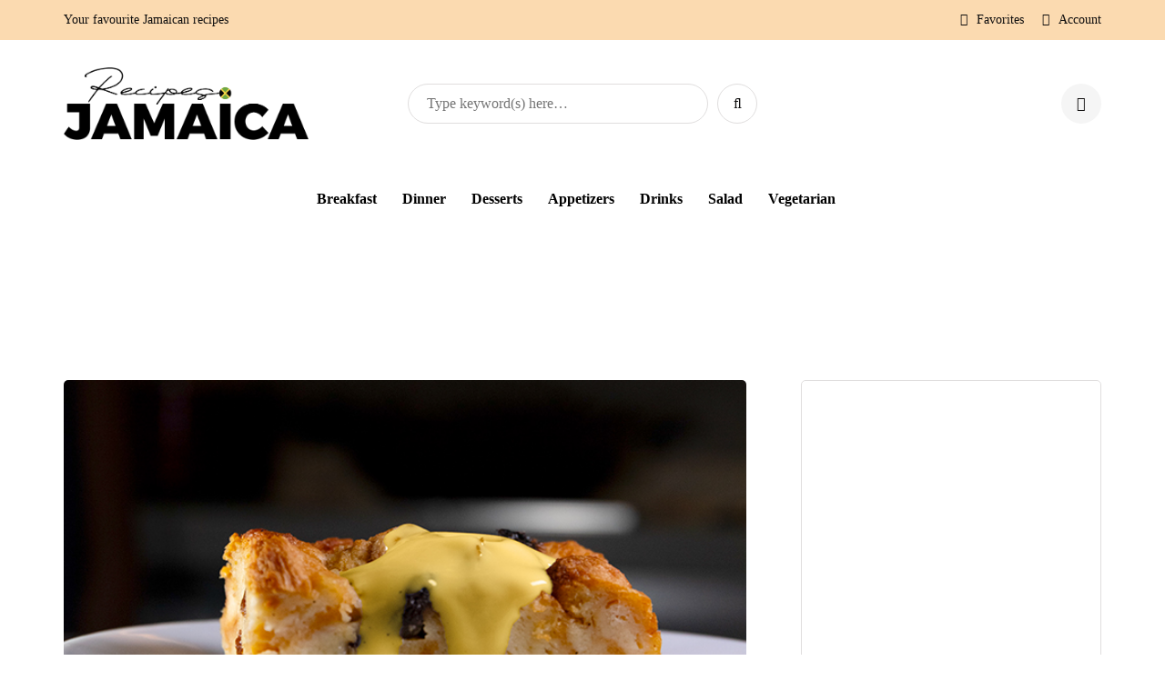

--- FILE ---
content_type: text/html; charset=UTF-8
request_url: https://recipesja.com/bread-pudding-with-lemon-pineapple-sauce/
body_size: 20416
content:
<!DOCTYPE html>
<html lang="en-US" prefix="og: https://ogp.me/ns#">
<head>
<meta name="viewport" content="width=device-width, initial-scale=1.0" />
<meta charset="UTF-8" />
<link rel="profile" href="https://gmpg.org/xfn/11" />
<link rel="pingback" href="https://recipesja.com/xmlrpc.php" />
  
<!-- Search Engine Optimization by Rank Math - https://rankmath.com/ -->
<title>Bread Pudding with Lemon Pineapple Sauce - Recipes Jamaica</title>
<meta name="robots" content="index, follow, max-snippet:-1, max-video-preview:-1, max-image-preview:large"/>
<link rel="canonical" href="https://recipesja.com/bread-pudding-with-lemon-pineapple-sauce/" />
<meta property="og:locale" content="en_US" />
<meta property="og:type" content="article" />
<meta property="og:title" content="Bread Pudding with Lemon Pineapple Sauce - Recipes Jamaica" />
<meta property="og:description" content="Try this amazingly warm lemon pineapple sauce drizzling over bread pudding recipe today, courtesy of LASCO Foods." />
<meta property="og:url" content="https://recipesja.com/bread-pudding-with-lemon-pineapple-sauce/" />
<meta property="og:site_name" content="Recipes Jamaica" />
<meta property="article:tag" content="Bread" />
<meta property="article:tag" content="Pineapple" />
<meta property="article:tag" content="Pudding" />
<meta property="article:section" content="Desserts" />
<meta property="og:updated_time" content="2022-08-27T09:21:59+00:00" />
<meta property="og:image" content="https://recipesja.com/wp-content/uploads/2022/08/Bread-pudding-pineapple-sauce.jpg" />
<meta property="og:image:secure_url" content="https://recipesja.com/wp-content/uploads/2022/08/Bread-pudding-pineapple-sauce.jpg" />
<meta property="og:image:width" content="670" />
<meta property="og:image:height" content="447" />
<meta property="og:image:alt" content="bread pudding" />
<meta property="og:image:type" content="image/jpeg" />
<meta name="twitter:card" content="summary_large_image" />
<meta name="twitter:title" content="Bread Pudding with Lemon Pineapple Sauce - Recipes Jamaica" />
<meta name="twitter:description" content="Try this amazingly warm lemon pineapple sauce drizzling over bread pudding recipe today, courtesy of LASCO Foods." />
<meta name="twitter:image" content="https://recipesja.com/wp-content/uploads/2022/08/Bread-pudding-pineapple-sauce.jpg" />
<meta name="twitter:label1" content="Written by" />
<meta name="twitter:data1" content="Jamaican Recipes" />
<meta name="twitter:label2" content="Time to read" />
<meta name="twitter:data2" content="Less than a minute" />
<!-- /Rank Math WordPress SEO plugin -->

<link rel="amphtml" href="https://recipesja.com/bread-pudding-with-lemon-pineapple-sauce/amp/" /><meta name="generator" content="AMP for WP 1.1.9"/><link rel="alternate" type="application/rss+xml" title="Recipes Jamaica &raquo; Feed" href="https://recipesja.com/feed/" />
<link rel="alternate" type="application/rss+xml" title="Recipes Jamaica &raquo; Comments Feed" href="https://recipesja.com/comments/feed/" />
<link rel="alternate" type="application/rss+xml" title="Recipes Jamaica &raquo; Bread Pudding with Lemon Pineapple Sauce Comments Feed" href="https://recipesja.com/bread-pudding-with-lemon-pineapple-sauce/feed/" />
<link rel="alternate" title="oEmbed (JSON)" type="application/json+oembed" href="https://recipesja.com/wp-json/oembed/1.0/embed?url=https%3A%2F%2Frecipesja.com%2Fbread-pudding-with-lemon-pineapple-sauce%2F" />
<link rel="alternate" title="oEmbed (XML)" type="text/xml+oembed" href="https://recipesja.com/wp-json/oembed/1.0/embed?url=https%3A%2F%2Frecipesja.com%2Fbread-pudding-with-lemon-pineapple-sauce%2F&#038;format=xml" />
<!-- recipesja.com is managing ads with Advanced Ads 2.0.14 – https://wpadvancedads.com/ --><script id="recip-ready">
			window.advanced_ads_ready=function(e,a){a=a||"complete";var d=function(e){return"interactive"===a?"loading"!==e:"complete"===e};d(document.readyState)?e():document.addEventListener("readystatechange",(function(a){d(a.target.readyState)&&e()}),{once:"interactive"===a})},window.advanced_ads_ready_queue=window.advanced_ads_ready_queue||[];		</script>
		<style id='wp-img-auto-sizes-contain-inline-css'>
img:is([sizes=auto i],[sizes^="auto," i]){contain-intrinsic-size:3000px 1500px}
/*# sourceURL=wp-img-auto-sizes-contain-inline-css */
</style>
<style id='wp-emoji-styles-inline-css'>

	img.wp-smiley, img.emoji {
		display: inline !important;
		border: none !important;
		box-shadow: none !important;
		height: 1em !important;
		width: 1em !important;
		margin: 0 0.07em !important;
		vertical-align: -0.1em !important;
		background: none !important;
		padding: 0 !important;
	}
/*# sourceURL=wp-emoji-styles-inline-css */
</style>
<style id='wp-block-library-inline-css'>
:root{--wp-block-synced-color:#7a00df;--wp-block-synced-color--rgb:122,0,223;--wp-bound-block-color:var(--wp-block-synced-color);--wp-editor-canvas-background:#ddd;--wp-admin-theme-color:#007cba;--wp-admin-theme-color--rgb:0,124,186;--wp-admin-theme-color-darker-10:#006ba1;--wp-admin-theme-color-darker-10--rgb:0,107,160.5;--wp-admin-theme-color-darker-20:#005a87;--wp-admin-theme-color-darker-20--rgb:0,90,135;--wp-admin-border-width-focus:2px}@media (min-resolution:192dpi){:root{--wp-admin-border-width-focus:1.5px}}.wp-element-button{cursor:pointer}:root .has-very-light-gray-background-color{background-color:#eee}:root .has-very-dark-gray-background-color{background-color:#313131}:root .has-very-light-gray-color{color:#eee}:root .has-very-dark-gray-color{color:#313131}:root .has-vivid-green-cyan-to-vivid-cyan-blue-gradient-background{background:linear-gradient(135deg,#00d084,#0693e3)}:root .has-purple-crush-gradient-background{background:linear-gradient(135deg,#34e2e4,#4721fb 50%,#ab1dfe)}:root .has-hazy-dawn-gradient-background{background:linear-gradient(135deg,#faaca8,#dad0ec)}:root .has-subdued-olive-gradient-background{background:linear-gradient(135deg,#fafae1,#67a671)}:root .has-atomic-cream-gradient-background{background:linear-gradient(135deg,#fdd79a,#004a59)}:root .has-nightshade-gradient-background{background:linear-gradient(135deg,#330968,#31cdcf)}:root .has-midnight-gradient-background{background:linear-gradient(135deg,#020381,#2874fc)}:root{--wp--preset--font-size--normal:16px;--wp--preset--font-size--huge:42px}.has-regular-font-size{font-size:1em}.has-larger-font-size{font-size:2.625em}.has-normal-font-size{font-size:var(--wp--preset--font-size--normal)}.has-huge-font-size{font-size:var(--wp--preset--font-size--huge)}.has-text-align-center{text-align:center}.has-text-align-left{text-align:left}.has-text-align-right{text-align:right}.has-fit-text{white-space:nowrap!important}#end-resizable-editor-section{display:none}.aligncenter{clear:both}.items-justified-left{justify-content:flex-start}.items-justified-center{justify-content:center}.items-justified-right{justify-content:flex-end}.items-justified-space-between{justify-content:space-between}.screen-reader-text{border:0;clip-path:inset(50%);height:1px;margin:-1px;overflow:hidden;padding:0;position:absolute;width:1px;word-wrap:normal!important}.screen-reader-text:focus{background-color:#ddd;clip-path:none;color:#444;display:block;font-size:1em;height:auto;left:5px;line-height:normal;padding:15px 23px 14px;text-decoration:none;top:5px;width:auto;z-index:100000}html :where(.has-border-color){border-style:solid}html :where([style*=border-top-color]){border-top-style:solid}html :where([style*=border-right-color]){border-right-style:solid}html :where([style*=border-bottom-color]){border-bottom-style:solid}html :where([style*=border-left-color]){border-left-style:solid}html :where([style*=border-width]){border-style:solid}html :where([style*=border-top-width]){border-top-style:solid}html :where([style*=border-right-width]){border-right-style:solid}html :where([style*=border-bottom-width]){border-bottom-style:solid}html :where([style*=border-left-width]){border-left-style:solid}html :where(img[class*=wp-image-]){height:auto;max-width:100%}:where(figure){margin:0 0 1em}html :where(.is-position-sticky){--wp-admin--admin-bar--position-offset:var(--wp-admin--admin-bar--height,0px)}@media screen and (max-width:600px){html :where(.is-position-sticky){--wp-admin--admin-bar--position-offset:0px}}

/*# sourceURL=wp-block-library-inline-css */
</style><style id='wp-block-heading-inline-css'>
h1:where(.wp-block-heading).has-background,h2:where(.wp-block-heading).has-background,h3:where(.wp-block-heading).has-background,h4:where(.wp-block-heading).has-background,h5:where(.wp-block-heading).has-background,h6:where(.wp-block-heading).has-background{padding:1.25em 2.375em}h1.has-text-align-left[style*=writing-mode]:where([style*=vertical-lr]),h1.has-text-align-right[style*=writing-mode]:where([style*=vertical-rl]),h2.has-text-align-left[style*=writing-mode]:where([style*=vertical-lr]),h2.has-text-align-right[style*=writing-mode]:where([style*=vertical-rl]),h3.has-text-align-left[style*=writing-mode]:where([style*=vertical-lr]),h3.has-text-align-right[style*=writing-mode]:where([style*=vertical-rl]),h4.has-text-align-left[style*=writing-mode]:where([style*=vertical-lr]),h4.has-text-align-right[style*=writing-mode]:where([style*=vertical-rl]),h5.has-text-align-left[style*=writing-mode]:where([style*=vertical-lr]),h5.has-text-align-right[style*=writing-mode]:where([style*=vertical-rl]),h6.has-text-align-left[style*=writing-mode]:where([style*=vertical-lr]),h6.has-text-align-right[style*=writing-mode]:where([style*=vertical-rl]){rotate:180deg}
/*# sourceURL=https://recipesja.com/wp-includes/blocks/heading/style.min.css */
</style>
<link rel='stylesheet' id='wc-blocks-style-css' href='https://recipesja.com/wp-content/plugins/woocommerce/assets/client/blocks/wc-blocks.css?ver=wc-10.3.7' media='all' />
<style id='global-styles-inline-css'>
:root{--wp--preset--aspect-ratio--square: 1;--wp--preset--aspect-ratio--4-3: 4/3;--wp--preset--aspect-ratio--3-4: 3/4;--wp--preset--aspect-ratio--3-2: 3/2;--wp--preset--aspect-ratio--2-3: 2/3;--wp--preset--aspect-ratio--16-9: 16/9;--wp--preset--aspect-ratio--9-16: 9/16;--wp--preset--color--black: #000000;--wp--preset--color--cyan-bluish-gray: #abb8c3;--wp--preset--color--white: #ffffff;--wp--preset--color--pale-pink: #f78da7;--wp--preset--color--vivid-red: #cf2e2e;--wp--preset--color--luminous-vivid-orange: #ff6900;--wp--preset--color--luminous-vivid-amber: #fcb900;--wp--preset--color--light-green-cyan: #7bdcb5;--wp--preset--color--vivid-green-cyan: #00d084;--wp--preset--color--pale-cyan-blue: #8ed1fc;--wp--preset--color--vivid-cyan-blue: #0693e3;--wp--preset--color--vivid-purple: #9b51e0;--wp--preset--gradient--vivid-cyan-blue-to-vivid-purple: linear-gradient(135deg,rgb(6,147,227) 0%,rgb(155,81,224) 100%);--wp--preset--gradient--light-green-cyan-to-vivid-green-cyan: linear-gradient(135deg,rgb(122,220,180) 0%,rgb(0,208,130) 100%);--wp--preset--gradient--luminous-vivid-amber-to-luminous-vivid-orange: linear-gradient(135deg,rgb(252,185,0) 0%,rgb(255,105,0) 100%);--wp--preset--gradient--luminous-vivid-orange-to-vivid-red: linear-gradient(135deg,rgb(255,105,0) 0%,rgb(207,46,46) 100%);--wp--preset--gradient--very-light-gray-to-cyan-bluish-gray: linear-gradient(135deg,rgb(238,238,238) 0%,rgb(169,184,195) 100%);--wp--preset--gradient--cool-to-warm-spectrum: linear-gradient(135deg,rgb(74,234,220) 0%,rgb(151,120,209) 20%,rgb(207,42,186) 40%,rgb(238,44,130) 60%,rgb(251,105,98) 80%,rgb(254,248,76) 100%);--wp--preset--gradient--blush-light-purple: linear-gradient(135deg,rgb(255,206,236) 0%,rgb(152,150,240) 100%);--wp--preset--gradient--blush-bordeaux: linear-gradient(135deg,rgb(254,205,165) 0%,rgb(254,45,45) 50%,rgb(107,0,62) 100%);--wp--preset--gradient--luminous-dusk: linear-gradient(135deg,rgb(255,203,112) 0%,rgb(199,81,192) 50%,rgb(65,88,208) 100%);--wp--preset--gradient--pale-ocean: linear-gradient(135deg,rgb(255,245,203) 0%,rgb(182,227,212) 50%,rgb(51,167,181) 100%);--wp--preset--gradient--electric-grass: linear-gradient(135deg,rgb(202,248,128) 0%,rgb(113,206,126) 100%);--wp--preset--gradient--midnight: linear-gradient(135deg,rgb(2,3,129) 0%,rgb(40,116,252) 100%);--wp--preset--font-size--small: 13px;--wp--preset--font-size--medium: 20px;--wp--preset--font-size--large: 36px;--wp--preset--font-size--x-large: 42px;--wp--preset--spacing--20: 0.44rem;--wp--preset--spacing--30: 0.67rem;--wp--preset--spacing--40: 1rem;--wp--preset--spacing--50: 1.5rem;--wp--preset--spacing--60: 2.25rem;--wp--preset--spacing--70: 3.38rem;--wp--preset--spacing--80: 5.06rem;--wp--preset--shadow--natural: 6px 6px 9px rgba(0, 0, 0, 0.2);--wp--preset--shadow--deep: 12px 12px 50px rgba(0, 0, 0, 0.4);--wp--preset--shadow--sharp: 6px 6px 0px rgba(0, 0, 0, 0.2);--wp--preset--shadow--outlined: 6px 6px 0px -3px rgb(255, 255, 255), 6px 6px rgb(0, 0, 0);--wp--preset--shadow--crisp: 6px 6px 0px rgb(0, 0, 0);}:where(.is-layout-flex){gap: 0.5em;}:where(.is-layout-grid){gap: 0.5em;}body .is-layout-flex{display: flex;}.is-layout-flex{flex-wrap: wrap;align-items: center;}.is-layout-flex > :is(*, div){margin: 0;}body .is-layout-grid{display: grid;}.is-layout-grid > :is(*, div){margin: 0;}:where(.wp-block-columns.is-layout-flex){gap: 2em;}:where(.wp-block-columns.is-layout-grid){gap: 2em;}:where(.wp-block-post-template.is-layout-flex){gap: 1.25em;}:where(.wp-block-post-template.is-layout-grid){gap: 1.25em;}.has-black-color{color: var(--wp--preset--color--black) !important;}.has-cyan-bluish-gray-color{color: var(--wp--preset--color--cyan-bluish-gray) !important;}.has-white-color{color: var(--wp--preset--color--white) !important;}.has-pale-pink-color{color: var(--wp--preset--color--pale-pink) !important;}.has-vivid-red-color{color: var(--wp--preset--color--vivid-red) !important;}.has-luminous-vivid-orange-color{color: var(--wp--preset--color--luminous-vivid-orange) !important;}.has-luminous-vivid-amber-color{color: var(--wp--preset--color--luminous-vivid-amber) !important;}.has-light-green-cyan-color{color: var(--wp--preset--color--light-green-cyan) !important;}.has-vivid-green-cyan-color{color: var(--wp--preset--color--vivid-green-cyan) !important;}.has-pale-cyan-blue-color{color: var(--wp--preset--color--pale-cyan-blue) !important;}.has-vivid-cyan-blue-color{color: var(--wp--preset--color--vivid-cyan-blue) !important;}.has-vivid-purple-color{color: var(--wp--preset--color--vivid-purple) !important;}.has-black-background-color{background-color: var(--wp--preset--color--black) !important;}.has-cyan-bluish-gray-background-color{background-color: var(--wp--preset--color--cyan-bluish-gray) !important;}.has-white-background-color{background-color: var(--wp--preset--color--white) !important;}.has-pale-pink-background-color{background-color: var(--wp--preset--color--pale-pink) !important;}.has-vivid-red-background-color{background-color: var(--wp--preset--color--vivid-red) !important;}.has-luminous-vivid-orange-background-color{background-color: var(--wp--preset--color--luminous-vivid-orange) !important;}.has-luminous-vivid-amber-background-color{background-color: var(--wp--preset--color--luminous-vivid-amber) !important;}.has-light-green-cyan-background-color{background-color: var(--wp--preset--color--light-green-cyan) !important;}.has-vivid-green-cyan-background-color{background-color: var(--wp--preset--color--vivid-green-cyan) !important;}.has-pale-cyan-blue-background-color{background-color: var(--wp--preset--color--pale-cyan-blue) !important;}.has-vivid-cyan-blue-background-color{background-color: var(--wp--preset--color--vivid-cyan-blue) !important;}.has-vivid-purple-background-color{background-color: var(--wp--preset--color--vivid-purple) !important;}.has-black-border-color{border-color: var(--wp--preset--color--black) !important;}.has-cyan-bluish-gray-border-color{border-color: var(--wp--preset--color--cyan-bluish-gray) !important;}.has-white-border-color{border-color: var(--wp--preset--color--white) !important;}.has-pale-pink-border-color{border-color: var(--wp--preset--color--pale-pink) !important;}.has-vivid-red-border-color{border-color: var(--wp--preset--color--vivid-red) !important;}.has-luminous-vivid-orange-border-color{border-color: var(--wp--preset--color--luminous-vivid-orange) !important;}.has-luminous-vivid-amber-border-color{border-color: var(--wp--preset--color--luminous-vivid-amber) !important;}.has-light-green-cyan-border-color{border-color: var(--wp--preset--color--light-green-cyan) !important;}.has-vivid-green-cyan-border-color{border-color: var(--wp--preset--color--vivid-green-cyan) !important;}.has-pale-cyan-blue-border-color{border-color: var(--wp--preset--color--pale-cyan-blue) !important;}.has-vivid-cyan-blue-border-color{border-color: var(--wp--preset--color--vivid-cyan-blue) !important;}.has-vivid-purple-border-color{border-color: var(--wp--preset--color--vivid-purple) !important;}.has-vivid-cyan-blue-to-vivid-purple-gradient-background{background: var(--wp--preset--gradient--vivid-cyan-blue-to-vivid-purple) !important;}.has-light-green-cyan-to-vivid-green-cyan-gradient-background{background: var(--wp--preset--gradient--light-green-cyan-to-vivid-green-cyan) !important;}.has-luminous-vivid-amber-to-luminous-vivid-orange-gradient-background{background: var(--wp--preset--gradient--luminous-vivid-amber-to-luminous-vivid-orange) !important;}.has-luminous-vivid-orange-to-vivid-red-gradient-background{background: var(--wp--preset--gradient--luminous-vivid-orange-to-vivid-red) !important;}.has-very-light-gray-to-cyan-bluish-gray-gradient-background{background: var(--wp--preset--gradient--very-light-gray-to-cyan-bluish-gray) !important;}.has-cool-to-warm-spectrum-gradient-background{background: var(--wp--preset--gradient--cool-to-warm-spectrum) !important;}.has-blush-light-purple-gradient-background{background: var(--wp--preset--gradient--blush-light-purple) !important;}.has-blush-bordeaux-gradient-background{background: var(--wp--preset--gradient--blush-bordeaux) !important;}.has-luminous-dusk-gradient-background{background: var(--wp--preset--gradient--luminous-dusk) !important;}.has-pale-ocean-gradient-background{background: var(--wp--preset--gradient--pale-ocean) !important;}.has-electric-grass-gradient-background{background: var(--wp--preset--gradient--electric-grass) !important;}.has-midnight-gradient-background{background: var(--wp--preset--gradient--midnight) !important;}.has-small-font-size{font-size: var(--wp--preset--font-size--small) !important;}.has-medium-font-size{font-size: var(--wp--preset--font-size--medium) !important;}.has-large-font-size{font-size: var(--wp--preset--font-size--large) !important;}.has-x-large-font-size{font-size: var(--wp--preset--font-size--x-large) !important;}
/*# sourceURL=global-styles-inline-css */
</style>

<style id='classic-theme-styles-inline-css'>
/*! This file is auto-generated */
.wp-block-button__link{color:#fff;background-color:#32373c;border-radius:9999px;box-shadow:none;text-decoration:none;padding:calc(.667em + 2px) calc(1.333em + 2px);font-size:1.125em}.wp-block-file__button{background:#32373c;color:#fff;text-decoration:none}
/*# sourceURL=/wp-includes/css/classic-themes.min.css */
</style>
<link rel='stylesheet' id='bbp-default-css' href='https://recipesja.com/wp-content/plugins/bbpress/templates/default/css/bbpress.min.css?ver=2.6.14' media='all' />
<link rel='stylesheet' id='awesome-notifications-css' href='https://recipesja.com/wp-content/plugins/cbxwpbookmark/assets/vendors/awesome-notifications/style.css?ver=2.0.6' media='all' />
<link rel='stylesheet' id='cbxwpbookmarkpublic-css-css' href='https://recipesja.com/wp-content/plugins/cbxwpbookmark/assets/css/cbxwpbookmark-public.css?ver=2.0.6' media='all' />
<link rel='stylesheet' id='responsive-lightbox-swipebox-css' href='https://recipesja.com/wp-content/plugins/responsive-lightbox/assets/swipebox/swipebox.min.css?ver=1.5.2' media='all' />
<link rel='stylesheet' id='woocommerce-layout-css' href='https://recipesja.com/wp-content/plugins/woocommerce/assets/css/woocommerce-layout.css?ver=10.3.7' media='all' />
<link rel='stylesheet' id='woocommerce-smallscreen-css' href='https://recipesja.com/wp-content/plugins/woocommerce/assets/css/woocommerce-smallscreen.css?ver=10.3.7' media='only screen and (max-width: 768px)' />
<link rel='stylesheet' id='woocommerce-general-css' href='https://recipesja.com/wp-content/plugins/woocommerce/assets/css/woocommerce.css?ver=10.3.7' media='all' />
<style id='woocommerce-inline-inline-css'>
.woocommerce form .form-row .required { visibility: visible; }
/*# sourceURL=woocommerce-inline-inline-css */
</style>
<link rel='stylesheet' id='brands-styles-css' href='https://recipesja.com/wp-content/plugins/woocommerce/assets/css/brands.css?ver=10.3.7' media='all' />
<link rel='stylesheet' id='bootstrap-css' href='https://recipesja.com/wp-content/themes/cookandmeal/css/bootstrap.css?ver=ad51d8f34f8514675a4485fdae47fcd0' media='all' />
<link rel='stylesheet' id='owl-carousel-css' href='https://recipesja.com/wp-content/themes/cookandmeal/js/owl-carousel/owl.carousel.css?ver=ad51d8f34f8514675a4485fdae47fcd0' media='all' />
<link rel='stylesheet' id='cookandmeal-stylesheet-css' href='https://recipesja.com/wp-content/themes/cookandmeal/style.css?ver=1.0.2' media='all' />
<link rel='stylesheet' id='cookandmeal-responsive-css' href='https://recipesja.com/wp-content/themes/cookandmeal/responsive.css?ver=all' media='all' />
<link rel='stylesheet' id='cookandmeal-animations-css' href='https://recipesja.com/wp-content/themes/cookandmeal/css/animations.css?ver=ad51d8f34f8514675a4485fdae47fcd0' media='all' />
<link rel='stylesheet' id='font-awesome-css' href='https://recipesja.com/wp-content/themes/cookandmeal/css/font-awesome.css?ver=ad51d8f34f8514675a4485fdae47fcd0' media='all' />
<link rel='stylesheet' id='cookandmeal-select2-css' href='https://recipesja.com/wp-content/themes/cookandmeal/js/select2/select2.css?ver=ad51d8f34f8514675a4485fdae47fcd0' media='all' />
<link rel='stylesheet' id='swiper-css' href='https://recipesja.com/wp-content/themes/cookandmeal/css/idangerous.swiper.css?ver=ad51d8f34f8514675a4485fdae47fcd0' media='all' />
<link rel='stylesheet' id='aos-css' href='https://recipesja.com/wp-content/themes/cookandmeal/js/aos/aos.css?ver=ad51d8f34f8514675a4485fdae47fcd0' media='all' />
<link rel='stylesheet' id='dashicons-css' href='https://recipesja.com/wp-includes/css/dashicons.min.css?ver=ad51d8f34f8514675a4485fdae47fcd0' media='all' />
<link rel='stylesheet' id='thickbox-css' href='https://recipesja.com/wp-includes/js/thickbox/thickbox.css?ver=ad51d8f34f8514675a4485fdae47fcd0' media='all' />
<link rel='stylesheet' id='cookandmeal-mega-menu-css' href='https://recipesja.com/wp-content/themes/cookandmeal/inc/modules/mega-menu/css/mega-menu.css?ver=ad51d8f34f8514675a4485fdae47fcd0' media='all' />
<link rel='stylesheet' id='cookandmeal-mega-menu-responsive-css' href='https://recipesja.com/wp-content/themes/cookandmeal/inc/modules/mega-menu/css/mega-menu-responsive.css?ver=ad51d8f34f8514675a4485fdae47fcd0' media='all' />
<link rel='stylesheet' id='wp-pagenavi-css' href='https://recipesja.com/wp-content/plugins/wp-pagenavi/pagenavi-css.css?ver=2.70' media='all' />
<link rel='stylesheet' id='style-cache-cookandmeal-css' href='https://recipesja.com/wp-content/uploads/style-cache-cookandmeal.css?ver=1713741190.0937' media='all' />
<link rel='stylesheet' id='wp-block-paragraph-css' href='https://recipesja.com/wp-includes/blocks/paragraph/style.min.css?ver=ad51d8f34f8514675a4485fdae47fcd0' media='all' />
<script src="https://recipesja.com/wp-includes/js/jquery/jquery.min.js?ver=3.7.1" id="jquery-core-js"></script>
<script src="https://recipesja.com/wp-includes/js/jquery/jquery-migrate.min.js?ver=3.4.1" id="jquery-migrate-js"></script>
<script src="https://recipesja.com/wp-content/plugins/responsive-lightbox/assets/swipebox/jquery.swipebox.min.js?ver=1.5.2" id="responsive-lightbox-swipebox-js"></script>
<script src="https://recipesja.com/wp-includes/js/underscore.min.js?ver=1.13.7" id="underscore-js"></script>
<script src="https://recipesja.com/wp-content/plugins/responsive-lightbox/assets/infinitescroll/infinite-scroll.pkgd.min.js?ver=4.0.1" id="responsive-lightbox-infinite-scroll-js"></script>
<script id="responsive-lightbox-js-before">
var rlArgs = {"script":"swipebox","selector":"lightbox","customEvents":"","activeGalleries":true,"animation":true,"hideCloseButtonOnMobile":false,"removeBarsOnMobile":false,"hideBars":true,"hideBarsDelay":5000,"videoMaxWidth":1080,"useSVG":true,"loopAtEnd":false,"woocommerce_gallery":false,"ajaxurl":"https:\/\/recipesja.com\/wp-admin\/admin-ajax.php","nonce":"6ddb237d21","preview":false,"postId":5683,"scriptExtension":false};

//# sourceURL=responsive-lightbox-js-before
</script>
<script src="https://recipesja.com/wp-content/plugins/responsive-lightbox/js/front.js?ver=2.5.5" id="responsive-lightbox-js"></script>
<script src="https://recipesja.com/wp-content/plugins/woocommerce/assets/js/jquery-blockui/jquery.blockUI.min.js?ver=2.7.0-wc.10.3.7" id="wc-jquery-blockui-js" defer data-wp-strategy="defer"></script>
<script id="wc-add-to-cart-js-extra">
var wc_add_to_cart_params = {"ajax_url":"/wp-admin/admin-ajax.php","wc_ajax_url":"/?wc-ajax=%%endpoint%%","i18n_view_cart":"View cart","cart_url":"https://recipesja.com/cart/","is_cart":"","cart_redirect_after_add":"no"};
//# sourceURL=wc-add-to-cart-js-extra
</script>
<script src="https://recipesja.com/wp-content/plugins/woocommerce/assets/js/frontend/add-to-cart.min.js?ver=10.3.7" id="wc-add-to-cart-js" defer data-wp-strategy="defer"></script>
<script src="https://recipesja.com/wp-content/plugins/woocommerce/assets/js/js-cookie/js.cookie.min.js?ver=2.1.4-wc.10.3.7" id="wc-js-cookie-js" defer data-wp-strategy="defer"></script>
<script id="woocommerce-js-extra">
var woocommerce_params = {"ajax_url":"/wp-admin/admin-ajax.php","wc_ajax_url":"/?wc-ajax=%%endpoint%%","i18n_password_show":"Show password","i18n_password_hide":"Hide password"};
//# sourceURL=woocommerce-js-extra
</script>
<script src="https://recipesja.com/wp-content/plugins/woocommerce/assets/js/frontend/woocommerce.min.js?ver=10.3.7" id="woocommerce-js" defer data-wp-strategy="defer"></script>
<script src="https://recipesja.com/wp-content/uploads/js-cache-cookandmeal.js?ver=1713741190.0965" id="js-cache-cookandmeal-js"></script>
<link rel="https://api.w.org/" href="https://recipesja.com/wp-json/" /><link rel="alternate" title="JSON" type="application/json" href="https://recipesja.com/wp-json/wp/v2/posts/5683" /><link rel="EditURI" type="application/rsd+xml" title="RSD" href="https://recipesja.com/xmlrpc.php?rsd" />
<!-- Analytics by WP Statistics - https://wp-statistics.com -->
	<noscript><style>.woocommerce-product-gallery{ opacity: 1 !important; }</style></noscript>
	<meta name="generator" content="Powered by Slider Revolution 6.7.38 - responsive, Mobile-Friendly Slider Plugin for WordPress with comfortable drag and drop interface." />
<link rel="icon" href="https://recipesja.com/wp-content/uploads/2020/11/cropped-favicon-32x32.png" sizes="32x32" />
<link rel="icon" href="https://recipesja.com/wp-content/uploads/2020/11/cropped-favicon-192x192.png" sizes="192x192" />
<link rel="apple-touch-icon" href="https://recipesja.com/wp-content/uploads/2020/11/cropped-favicon-180x180.png" />
<meta name="msapplication-TileImage" content="https://recipesja.com/wp-content/uploads/2020/11/cropped-favicon-270x270.png" />
<script>function setREVStartSize(e){
			//window.requestAnimationFrame(function() {
				window.RSIW = window.RSIW===undefined ? window.innerWidth : window.RSIW;
				window.RSIH = window.RSIH===undefined ? window.innerHeight : window.RSIH;
				try {
					var pw = document.getElementById(e.c).parentNode.offsetWidth,
						newh;
					pw = pw===0 || isNaN(pw) || (e.l=="fullwidth" || e.layout=="fullwidth") ? window.RSIW : pw;
					e.tabw = e.tabw===undefined ? 0 : parseInt(e.tabw);
					e.thumbw = e.thumbw===undefined ? 0 : parseInt(e.thumbw);
					e.tabh = e.tabh===undefined ? 0 : parseInt(e.tabh);
					e.thumbh = e.thumbh===undefined ? 0 : parseInt(e.thumbh);
					e.tabhide = e.tabhide===undefined ? 0 : parseInt(e.tabhide);
					e.thumbhide = e.thumbhide===undefined ? 0 : parseInt(e.thumbhide);
					e.mh = e.mh===undefined || e.mh=="" || e.mh==="auto" ? 0 : parseInt(e.mh,0);
					if(e.layout==="fullscreen" || e.l==="fullscreen")
						newh = Math.max(e.mh,window.RSIH);
					else{
						e.gw = Array.isArray(e.gw) ? e.gw : [e.gw];
						for (var i in e.rl) if (e.gw[i]===undefined || e.gw[i]===0) e.gw[i] = e.gw[i-1];
						e.gh = e.el===undefined || e.el==="" || (Array.isArray(e.el) && e.el.length==0)? e.gh : e.el;
						e.gh = Array.isArray(e.gh) ? e.gh : [e.gh];
						for (var i in e.rl) if (e.gh[i]===undefined || e.gh[i]===0) e.gh[i] = e.gh[i-1];
											
						var nl = new Array(e.rl.length),
							ix = 0,
							sl;
						e.tabw = e.tabhide>=pw ? 0 : e.tabw;
						e.thumbw = e.thumbhide>=pw ? 0 : e.thumbw;
						e.tabh = e.tabhide>=pw ? 0 : e.tabh;
						e.thumbh = e.thumbhide>=pw ? 0 : e.thumbh;
						for (var i in e.rl) nl[i] = e.rl[i]<window.RSIW ? 0 : e.rl[i];
						sl = nl[0];
						for (var i in nl) if (sl>nl[i] && nl[i]>0) { sl = nl[i]; ix=i;}
						var m = pw>(e.gw[ix]+e.tabw+e.thumbw) ? 1 : (pw-(e.tabw+e.thumbw)) / (e.gw[ix]);
						newh =  (e.gh[ix] * m) + (e.tabh + e.thumbh);
					}
					var el = document.getElementById(e.c);
					if (el!==null && el) el.style.height = newh+"px";
					el = document.getElementById(e.c+"_wrapper");
					if (el!==null && el) {
						el.style.height = newh+"px";
						el.style.display = "block";
					}
				} catch(e){
					console.log("Failure at Presize of Slider:" + e)
				}
			//});
		  };</script>
		<style id="wp-custom-css">
			
/* Fullwidth slider block */
.content-block .html-block-container:nth-child(1) {
    width: 100% !important;
}

		</style>
		<style id="kirki-inline-styles">body{font-family:Lato;font-size:16px;font-weight:400;color:#000000;}/* vietnamese */
@font-face {
  font-family: 'Aleo';
  font-style: normal;
  font-weight: 700;
  font-display: swap;
  src: url(https://recipesja.com/wp-content/fonts/aleo/font) format('woff');
  unicode-range: U+0102-0103, U+0110-0111, U+0128-0129, U+0168-0169, U+01A0-01A1, U+01AF-01B0, U+0300-0301, U+0303-0304, U+0308-0309, U+0323, U+0329, U+1EA0-1EF9, U+20AB;
}
/* latin-ext */
@font-face {
  font-family: 'Aleo';
  font-style: normal;
  font-weight: 700;
  font-display: swap;
  src: url(https://recipesja.com/wp-content/fonts/aleo/font) format('woff');
  unicode-range: U+0100-02BA, U+02BD-02C5, U+02C7-02CC, U+02CE-02D7, U+02DD-02FF, U+0304, U+0308, U+0329, U+1D00-1DBF, U+1E00-1E9F, U+1EF2-1EFF, U+2020, U+20A0-20AB, U+20AD-20C0, U+2113, U+2C60-2C7F, U+A720-A7FF;
}
/* latin */
@font-face {
  font-family: 'Aleo';
  font-style: normal;
  font-weight: 700;
  font-display: swap;
  src: url(https://recipesja.com/wp-content/fonts/aleo/font) format('woff');
  unicode-range: U+0000-00FF, U+0131, U+0152-0153, U+02BB-02BC, U+02C6, U+02DA, U+02DC, U+0304, U+0308, U+0329, U+2000-206F, U+20AC, U+2122, U+2191, U+2193, U+2212, U+2215, U+FEFF, U+FFFD;
}/* latin-ext */
@font-face {
  font-family: 'Lato';
  font-style: normal;
  font-weight: 400;
  font-display: swap;
  src: url(https://recipesja.com/wp-content/fonts/lato/font) format('woff');
  unicode-range: U+0100-02BA, U+02BD-02C5, U+02C7-02CC, U+02CE-02D7, U+02DD-02FF, U+0304, U+0308, U+0329, U+1D00-1DBF, U+1E00-1E9F, U+1EF2-1EFF, U+2020, U+20A0-20AB, U+20AD-20C0, U+2113, U+2C60-2C7F, U+A720-A7FF;
}
/* latin */
@font-face {
  font-family: 'Lato';
  font-style: normal;
  font-weight: 400;
  font-display: swap;
  src: url(https://recipesja.com/wp-content/fonts/lato/font) format('woff');
  unicode-range: U+0000-00FF, U+0131, U+0152-0153, U+02BB-02BC, U+02C6, U+02DA, U+02DC, U+0304, U+0308, U+0329, U+2000-206F, U+20AC, U+2122, U+2191, U+2193, U+2212, U+2215, U+FEFF, U+FFFD;
}/* vietnamese */
@font-face {
  font-family: 'Aleo';
  font-style: normal;
  font-weight: 700;
  font-display: swap;
  src: url(https://recipesja.com/wp-content/fonts/aleo/font) format('woff');
  unicode-range: U+0102-0103, U+0110-0111, U+0128-0129, U+0168-0169, U+01A0-01A1, U+01AF-01B0, U+0300-0301, U+0303-0304, U+0308-0309, U+0323, U+0329, U+1EA0-1EF9, U+20AB;
}
/* latin-ext */
@font-face {
  font-family: 'Aleo';
  font-style: normal;
  font-weight: 700;
  font-display: swap;
  src: url(https://recipesja.com/wp-content/fonts/aleo/font) format('woff');
  unicode-range: U+0100-02BA, U+02BD-02C5, U+02C7-02CC, U+02CE-02D7, U+02DD-02FF, U+0304, U+0308, U+0329, U+1D00-1DBF, U+1E00-1E9F, U+1EF2-1EFF, U+2020, U+20A0-20AB, U+20AD-20C0, U+2113, U+2C60-2C7F, U+A720-A7FF;
}
/* latin */
@font-face {
  font-family: 'Aleo';
  font-style: normal;
  font-weight: 700;
  font-display: swap;
  src: url(https://recipesja.com/wp-content/fonts/aleo/font) format('woff');
  unicode-range: U+0000-00FF, U+0131, U+0152-0153, U+02BB-02BC, U+02C6, U+02DA, U+02DC, U+0304, U+0308, U+0329, U+2000-206F, U+20AC, U+2122, U+2191, U+2193, U+2212, U+2215, U+FEFF, U+FFFD;
}/* latin-ext */
@font-face {
  font-family: 'Lato';
  font-style: normal;
  font-weight: 400;
  font-display: swap;
  src: url(https://recipesja.com/wp-content/fonts/lato/font) format('woff');
  unicode-range: U+0100-02BA, U+02BD-02C5, U+02C7-02CC, U+02CE-02D7, U+02DD-02FF, U+0304, U+0308, U+0329, U+1D00-1DBF, U+1E00-1E9F, U+1EF2-1EFF, U+2020, U+20A0-20AB, U+20AD-20C0, U+2113, U+2C60-2C7F, U+A720-A7FF;
}
/* latin */
@font-face {
  font-family: 'Lato';
  font-style: normal;
  font-weight: 400;
  font-display: swap;
  src: url(https://recipesja.com/wp-content/fonts/lato/font) format('woff');
  unicode-range: U+0000-00FF, U+0131, U+0152-0153, U+02BB-02BC, U+02C6, U+02DA, U+02DC, U+0304, U+0308, U+0329, U+2000-206F, U+20AC, U+2122, U+2191, U+2193, U+2212, U+2215, U+FEFF, U+FFFD;
}/* vietnamese */
@font-face {
  font-family: 'Aleo';
  font-style: normal;
  font-weight: 700;
  font-display: swap;
  src: url(https://recipesja.com/wp-content/fonts/aleo/font) format('woff');
  unicode-range: U+0102-0103, U+0110-0111, U+0128-0129, U+0168-0169, U+01A0-01A1, U+01AF-01B0, U+0300-0301, U+0303-0304, U+0308-0309, U+0323, U+0329, U+1EA0-1EF9, U+20AB;
}
/* latin-ext */
@font-face {
  font-family: 'Aleo';
  font-style: normal;
  font-weight: 700;
  font-display: swap;
  src: url(https://recipesja.com/wp-content/fonts/aleo/font) format('woff');
  unicode-range: U+0100-02BA, U+02BD-02C5, U+02C7-02CC, U+02CE-02D7, U+02DD-02FF, U+0304, U+0308, U+0329, U+1D00-1DBF, U+1E00-1E9F, U+1EF2-1EFF, U+2020, U+20A0-20AB, U+20AD-20C0, U+2113, U+2C60-2C7F, U+A720-A7FF;
}
/* latin */
@font-face {
  font-family: 'Aleo';
  font-style: normal;
  font-weight: 700;
  font-display: swap;
  src: url(https://recipesja.com/wp-content/fonts/aleo/font) format('woff');
  unicode-range: U+0000-00FF, U+0131, U+0152-0153, U+02BB-02BC, U+02C6, U+02DA, U+02DC, U+0304, U+0308, U+0329, U+2000-206F, U+20AC, U+2122, U+2191, U+2193, U+2212, U+2215, U+FEFF, U+FFFD;
}/* latin-ext */
@font-face {
  font-family: 'Lato';
  font-style: normal;
  font-weight: 400;
  font-display: swap;
  src: url(https://recipesja.com/wp-content/fonts/lato/font) format('woff');
  unicode-range: U+0100-02BA, U+02BD-02C5, U+02C7-02CC, U+02CE-02D7, U+02DD-02FF, U+0304, U+0308, U+0329, U+1D00-1DBF, U+1E00-1E9F, U+1EF2-1EFF, U+2020, U+20A0-20AB, U+20AD-20C0, U+2113, U+2C60-2C7F, U+A720-A7FF;
}
/* latin */
@font-face {
  font-family: 'Lato';
  font-style: normal;
  font-weight: 400;
  font-display: swap;
  src: url(https://recipesja.com/wp-content/fonts/lato/font) format('woff');
  unicode-range: U+0000-00FF, U+0131, U+0152-0153, U+02BB-02BC, U+02C6, U+02DA, U+02DC, U+0304, U+0308, U+0329, U+2000-206F, U+20AC, U+2122, U+2191, U+2193, U+2212, U+2215, U+FEFF, U+FFFD;
}</style><link rel='stylesheet' id='rs-plugin-settings-css' href='//recipesja.com/wp-content/plugins/revslider/sr6/assets/css/rs6.css?ver=6.7.38' media='all' />
<style id='rs-plugin-settings-inline-css'>
#rs-demo-id {}
/*# sourceURL=rs-plugin-settings-inline-css */
</style>
</head>

<body data-rsssl=1 class="wp-singular post-template-default single single-post postid-5683 single-format-standard wp-theme-cookandmeal theme-cookandmeal cbxwpbookmark-orange woocommerce-no-js blog-post-transparent-header-disable blog-slider-disable blog-enable-dropcaps blog-enable-images-animations blog-enable-sticky-sidebar blog-enable-sticky-header blog-style-corners-rounded blog-home-block-title-center blog-home-block-title-style-doodle blog-home-block-subtitle-style-regular blog-post-details-align-left aa-prefix-recip-">


<script  id="bbp-swap-no-js-body-class">
	document.body.className = document.body.className.replace( 'bbp-no-js', 'bbp-js' );
</script>




                  <div class="header-menu-bg menu_white menu_border_fullwidth header-menu-none header-menu-social-icons-right" role="navigation">
          <div class="header-menu">
            <div class="container">
              <div class="row">
                <div class="col-md-12">
                                        <div class="topmenu-custom-content">
      <div class="topmenu-custom-content-inner">
        <p>Your favourite Jamaican recipes</p>      </div>
    </div>
                      <div class="menu-top-menu-container-toggle">
                                          <i class="fa fa-bars" aria-hidden="true"></i>
                                      </div>
                  <div class="menu-top-menu-container"><ul id="menu-top-menu-1" class="links"><li class="pull-right icon-arrow menu-item menu-item-type-post_type menu-item-object-page menu-item-5830"><a href="https://recipesja.com/account/">Account</a></li>
<li class="pull-right icon-arrow menu-item menu-item-type-post_type menu-item-object-page menu-item-5832"><a href="https://recipesja.com/account/favorites/">Favorites</a></li>
</ul></div>                </div>
              </div>
            </div>
          </div>
        </div>
          

<header class="main-header clearfix header-layout-menu-below-header-left sticky-header mainmenu-light">
<div class="blog-post-reading-progress"></div>
<div class="container">
  <div class="row">
    <div class="col-md-12">

      <div class="header-left">
              <div class="mainmenu-mobile-toggle"><i class="fa fa-bars" aria-hidden="true"></i></div>
              <div class="logo">
        <a class="logo-link" href="https://recipesja.com/"><img src="https://recipesja.com/wp-content/uploads/2020/11/recipes-logo.png" alt="Recipes Jamaica" class="regular-logo"><img src="https://recipesja.com/wp-content/uploads/2020/11/recipes-logo.png" alt="Recipes Jamaica" class="light-logo"></a>
              </div>
    
        </div>

      <div class="header-center">
            <div class="search-toggle-wrapper search-enable">
        <a class="search-toggle-btn" aria-label="Search toggle"><i class="fa fa-search" aria-hidden="true"></i></a>
        <div class="header-center-search-form">
          <form method="get" role="search" class="searchform" action="https://recipesja.com/">
    <input type="search" aria-label="Search" class="field" name="s" value="" placeholder="Type keyword(s) here&hellip;" /><input type="submit" class="submit btn" value="Search" />
</form>
        </div>
      </div>
                  </div>

      <div class="header-right">
                                <div class="woocommerce-mini-cart">
            <div class="shopping-cart" id="shopping-cart">

      <a class="cart-toggle-btn" href="https://recipesja.com/cart/"><i class="fa fa-shopping-cart"></i>
                <span class="">Shopping cart</span>
      </a>

      <div class="shopping-cart-content">
                  <div class="empty-cart-icon-mini">
            <i class="fa fa-shopping-cart" aria-hidden="true"></i>
          </div>
          <div class="empty">No products in the cart.</div>
        
      </div>
    </div>
        </div>
              </div>

    </div>
  </div>
  
          <div class="mainmenu mainmenu-light mainmenu-center mainmenu-none mainmenu-boldfont mainmenu-downarrow clearfix" role="navigation">

        <div id="navbar" class="navbar navbar-default clearfix mgt-mega-menu">

          <div class="navbar-inner">
            <div class="container">

              <div class="navbar-toggle btn" data-toggle="collapse" data-target=".collapse">
                Menu              </div>

              <div class="navbar-center-wrapper">
                <div class="navbar-collapse collapse"><ul id="menu-main-nav-2" class="nav"><li id="mgt-menu-item-1026" class="menu-item menu-item-type-taxonomy menu-item-object-category"><a href="https://recipesja.com/category/breakfast-brunch/">Breakfast</a></li><li id="mgt-menu-item-1028" class="menu-item menu-item-type-taxonomy menu-item-object-category"><a href="https://recipesja.com/category/dinner/">Dinner</a></li><li id="mgt-menu-item-1027" class="menu-item menu-item-type-taxonomy menu-item-object-category current-post-ancestor current-menu-parent current-post-parent"><a href="https://recipesja.com/category/desserts/">Desserts</a></li><li id="mgt-menu-item-1025" class="menu-item menu-item-type-taxonomy menu-item-object-category"><a href="https://recipesja.com/category/appetizers-snacks/">Appetizers</a></li><li id="mgt-menu-item-1029" class="menu-item menu-item-type-taxonomy menu-item-object-category"><a href="https://recipesja.com/category/drinks/">Drinks</a></li><li id="mgt-menu-item-1030" class="menu-item menu-item-type-taxonomy menu-item-object-category"><a href="https://recipesja.com/category/salads/">Salad</a></li><li id="mgt-menu-item-1031" class="menu-item menu-item-type-taxonomy menu-item-object-category"><a href="https://recipesja.com/category/vegetarian/">Vegetarian</a></li></ul></div>              </div>

            </div>
          </div>

        </div>

      </div>
    
    
  </div>
</header>
<div class="cookandmeal-bb-block cookandmeal-bb-block-below_header clearfix"><p><script async src="//pagead2.googlesyndication.com/pagead/js/adsbygoogle.js?client=ca-pub-3218000693577560" crossorigin="anonymous"></script><ins class="adsbygoogle" style="display:inline-block;width:728px;height:90px;" 
data-ad-client="ca-pub-3218000693577560" 
data-ad-slot="3684218198"></ins> 
<script> 
(adsbygoogle = window.adsbygoogle || []).push({}); 
</script>
</p></div>

	
<div class="content-block post-header-incontent3 post-sidebar-right">
	<div class="post-container container span-col-md-8">
		<div class="row">
						<div class="col-md-8">
				<div class="blog-post blog-post-single hentry clearfix">
					<div class="blog-post-thumb">
        <img width="670" height="447" src="https://recipesja.com/wp-content/uploads/2022/08/Bread-pudding-pineapple-sauce.jpg" class="attachment-cookandmeal-blog-thumb size-cookandmeal-blog-thumb wp-post-image" alt="" decoding="async" fetchpriority="high" srcset="https://recipesja.com/wp-content/uploads/2022/08/Bread-pudding-pineapple-sauce.jpg 670w, https://recipesja.com/wp-content/uploads/2022/08/Bread-pudding-pineapple-sauce-600x400.jpg 600w, https://recipesja.com/wp-content/uploads/2022/08/Bread-pudding-pineapple-sauce-300x200.jpg 300w, https://recipesja.com/wp-content/uploads/2022/08/Bread-pudding-pineapple-sauce-360x240.jpg 360w" sizes="(max-width: 670px) 100vw, 670px" /></div>
<div class="container-page-item-title container-page-item-title-inside without-bg">
    <div class="page-item-title-single page-item-title-single-inside">
                <div class="cookandmeal-post-single cookandmeal-post">
            <div class="post-categories"><a href="https://recipesja.com/category/desserts/" data-style="background-color: #000000;"><i class="fa fa-tag cat-dot"></i><span class="cat-title">Desserts</span></a></div>
            <div class="cookandmeal-post-details">
                <h1 class="post-title entry-title">Bread Pudding with Lemon Pineapple Sauce</h1>
                                <div class="post-date"><time class="entry-date published updated" datetime="2022-08-27T09:21:10+00:00">August 27, 2022</time></div>
                                <div class="post-info-dot"></div>
                <div class="post-read-time"><i class="fa fa-clock-o" aria-hidden="true"></i>45 min Cook</div>
                                <div class="post-details-bottom post-details-bottom-inline">

    <div class="post-info-wrapper">
            <div class="post-info-comments"><i class="fa fa-comment-o" aria-hidden="true"></i><a href="https://recipesja.com/bread-pudding-with-lemon-pineapple-sauce/#respond">0</a></div>
        
        <div class="post-info-views"><i class="fa fa-eye" aria-hidden="true"></i>2746</div>
            <div class="post-info-likes"><a href="#" class="post-like-button" data-id="5683"><i class="fa fa-heart-o" aria-hidden="true"></i></a><span class="post-like-counter">1</span></div>
        </div>

        <div class="post-info-share">
      	<div class="post-social-wrapper">
        <div class="post-social-title"><span class="post-social-title-text">Share</span></div>
        <div class="post-social-frame">
    		<div class="post-social">
    			<a title="Share with Facebook" href="https://recipesja.com/bread-pudding-with-lemon-pineapple-sauce/" data-type="facebook" data-title="Bread Pudding with Lemon Pineapple Sauce" class="facebook-share"> <i class="fa fa-facebook"></i></a><a title="Tweet this" href="https://recipesja.com/bread-pudding-with-lemon-pineapple-sauce/" data-type="twitter" data-title="Bread Pudding with Lemon Pineapple Sauce" class="twitter-share"> <i class="fa fa-twitter"></i></a><a title="Share with LinkedIn" href="https://recipesja.com/bread-pudding-with-lemon-pineapple-sauce/" data-type="linkedin" data-title="Bread Pudding with Lemon Pineapple Sauce" data-image="https://recipesja.com/wp-content/uploads/2022/08/Bread-pudding-pineapple-sauce.jpg" class="linkedin-share"> <i class="fa fa-linkedin"></i></a><a title="Pin this" href="https://recipesja.com/bread-pudding-with-lemon-pineapple-sauce/" data-type="pinterest" data-title="Bread Pudding with Lemon Pineapple Sauce" data-image="https://recipesja.com/wp-content/uploads/2022/08/Bread-pudding-pineapple-sauce.jpg" class="pinterest-share"> <i class="fa fa-pinterest"></i></a>    		</div>
        </div>
		<div class="clear"></div>
	</div>
	    </div>
    
</div>
            </div>
        </div>
    </div>
</div>
										<a href="#post-recipe-block" class="scroll-to-recipe">Scroll to recipe</a>
										<article id="post-5683" class="post-5683 post type-post status-publish format-standard has-post-thumbnail category-desserts tag-bread tag-pineapple tag-pudding" role="main">
						<div class="post-content-wrapper">
							<div class="post-content clearfix">
																																								<div class="entry-content">

								
<p>Try this amazingly warm lemon pineapple sauce drizzling over bread pudding recipe today, courtesy of LASCO Foods.</p>
<div data-object_id="5683" class="cbxwpbkmarkwrap cbxwpbkmarkwrap_guest cbxwpbkmarkwrap_user_cat cbxwpbkmarkwrap-post "><a  data-redirect-url="https://recipesja.com/bread-pudding-with-lemon-pineapple-sauce/"  data-display-label="1" data-show-count="0" data-bookmark-label="Save"  data-bookmarked-label="Saved"  data-loggedin="0" data-type="post" data-object_id="5683" class="cbxwpbkmarktrig  cbxwpbkmarktrig-button-addto ld-ext-left" title="Bookmark This" href="#"><span class="cbxwpbkmarktrig-icon"></span><span class="ld ld-ring ld-spin"></span><span class="cbxwpbkmarktrig-label" >Save</span></a> <div  data-type="post" data-object_id="5683" class="cbxwpbkmarkguestwrap" id="cbxwpbkmarkguestwrap-5683"><div class="cbxwpbkmarkguest-message"><div class="cbxwpbkmarkguest-message-head"><span class="cbxwpbkmarkguest-message-head-label">Please login to bookmark</span><a class="cbxwpbkmarkguesttrig_close" role="button" title="Click to close bookmark panel/modal" href="#" ><i class="cbx-icon"><?xml version="1.0" encoding="utf-8"?>
<svg xmlns="http://www.w3.org/2000/svg" viewBox="0 0 24 24" fill="none" stroke="currentColor" stroke-width="2" stroke-linecap="round" stroke-linejoin="round"><line x1="18" y1="6" x2="6" y2="18"></line><line x1="6" y1="6" x2="18" y2="18"></line></svg></i><i class="sr-only">Close</i></a></div><div class="cbxwpbkmarkguest-content">
<div class="cbx-chota"><div class="container"><div class="row"><div class="col-12"><div class="cbx-guest-wrap cbxwpbookmark-guest-wrap"><div class="cbx-guest-login-wrap cbxwpbookmark-guest-login-wrap"><form name="loginform" id="loginform" action="https://recipesja.com/wp-login.php" method="post"><p class="login-username">
				<label for="user_login">Username or Email Address</label>
				<input type="text" name="log" id="user_login" autocomplete="username" class="input" value="" size="20" />
			</p><p class="login-password">
				<label for="user_pass">Password</label>
				<input type="password" name="pwd" id="user_pass" autocomplete="current-password" spellcheck="false" class="input" value="" size="20" />
			</p><p class="login-remember"><label><input name="rememberme" type="checkbox" id="rememberme" value="forever" /> Remember Me</label></p><p class="login-submit">
				<input type="submit" name="wp-submit" id="wp-submit" class="button button-primary" value="Log In" />
				<input type="hidden" name="redirect_to" value="https://recipesja.com/bread-pudding-with-lemon-pineapple-sauce/" />
			</p></form></div></div></div></div></div></div></div></div></div></div>
																</div><!-- .entry-content -->

																<div class="cookandmeal-social-share-fixed sidebar-position-right">
										<div class="post-social-wrapper">
        <div class="post-social-title"><span class="post-social-title-text">Share</span></div>
        <div class="post-social-frame">
    		<div class="post-social">
    			<a title="Share with Facebook" href="https://recipesja.com/bread-pudding-with-lemon-pineapple-sauce/" data-type="facebook" data-title="Bread Pudding with Lemon Pineapple Sauce" class="facebook-share"> <i class="fa fa-facebook"></i></a><a title="Tweet this" href="https://recipesja.com/bread-pudding-with-lemon-pineapple-sauce/" data-type="twitter" data-title="Bread Pudding with Lemon Pineapple Sauce" class="twitter-share"> <i class="fa fa-twitter"></i></a><a title="Share with LinkedIn" href="https://recipesja.com/bread-pudding-with-lemon-pineapple-sauce/" data-type="linkedin" data-title="Bread Pudding with Lemon Pineapple Sauce" data-image="https://recipesja.com/wp-content/uploads/2022/08/Bread-pudding-pineapple-sauce.jpg" class="linkedin-share"> <i class="fa fa-linkedin"></i></a><a title="Pin this" href="https://recipesja.com/bread-pudding-with-lemon-pineapple-sauce/" data-type="pinterest" data-title="Bread Pudding with Lemon Pineapple Sauce" data-image="https://recipesja.com/wp-content/uploads/2022/08/Bread-pudding-pineapple-sauce.jpg" class="pinterest-share"> <i class="fa fa-pinterest"></i></a>    		</div>
        </div>
		<div class="clear"></div>
	</div>
									</div>
								
								
																</div>

						</div>

					</article>
					<div class="post-recipe-block with-bg" id="post-recipe-block" vocab="https://schema.org/" typeof="Recipe">

        <div class="post-recipe-image cookandmeal-parallax" data-style="background-image: url(https://recipesja.com/wp-content/uploads/2022/08/Bread-pudding-pineapple-sauce.jpg);" data-speed="0.1">
        	<div class="post-social-wrapper">
        <div class="post-social-title"><span class="post-social-title-text">Share</span></div>
        <div class="post-social-frame">
    		<div class="post-social">
    			<a title="Share with Facebook" href="https://recipesja.com/bread-pudding-with-lemon-pineapple-sauce/" data-type="facebook" data-title="Bread Pudding with Lemon Pineapple Sauce" class="facebook-share"> <i class="fa fa-facebook"></i></a><a title="Tweet this" href="https://recipesja.com/bread-pudding-with-lemon-pineapple-sauce/" data-type="twitter" data-title="Bread Pudding with Lemon Pineapple Sauce" class="twitter-share"> <i class="fa fa-twitter"></i></a><a title="Share with LinkedIn" href="https://recipesja.com/bread-pudding-with-lemon-pineapple-sauce/" data-type="linkedin" data-title="Bread Pudding with Lemon Pineapple Sauce" data-image="https://recipesja.com/wp-content/uploads/2022/08/Bread-pudding-pineapple-sauce.jpg" class="linkedin-share"> <i class="fa fa-linkedin"></i></a><a title="Pin this" href="https://recipesja.com/bread-pudding-with-lemon-pineapple-sauce/" data-type="pinterest" data-title="Bread Pudding with Lemon Pineapple Sauce" data-image="https://recipesja.com/wp-content/uploads/2022/08/Bread-pudding-pineapple-sauce.jpg" class="pinterest-share"> <i class="fa fa-pinterest"></i></a>    		</div>
        </div>
		<div class="clear"></div>
	</div>
	        <img src="https://recipesja.com/wp-content/uploads/2022/08/Bread-pudding-pineapple-sauce.jpg" class="rdf-hidden" alt="Bread Pudding with Lemon Pineapple Sauce Recipe" property="image"/>
    </div>
    
    <div class="post-recipe-header"><h3 property="name">Bread Pudding with Lemon Pineapple Sauce Recipe</h3><div class="rdf-hidden" property="author">admin</div></div>
        <div class="post-recipe-icons-row">
                <div class="post-recipe-icon">
            <i class="fa fa-cutlery" aria-hidden="true"></i>
            <div class="post-recipe-icon-details">
                <div class="post-recipe-icon-title">prep time</div>
                <div class="post-recipe-icon-value">10 min</div>
            </div>
        </div>
                        <div class="post-recipe-icon">
            <i class="fa fa-clock-o" aria-hidden="true"></i>
            <div class="post-recipe-icon-details">
                <div class="post-recipe-icon-title">cooking time</div>
                <div class="post-recipe-icon-value">45 min</div>
            </div>
        </div>
                        <div class="post-recipe-icon">
            <i class="fa fa-users" aria-hidden="true"></i>
            <div class="post-recipe-icon-details">
                <div class="post-recipe-icon-title">servings</div>
                <div class="post-recipe-icon-value">3</div>
            </div>
        </div>
                        <div class="post-recipe-icon">
            <i class="fa fa-check-square-o" aria-hidden="true"></i>
            <div class="post-recipe-icon-details">
                <div class="post-recipe-icon-title">total time</div>
                <div class="post-recipe-icon-value">55 min</div>
            </div>
        </div>
            </div>

        <div class="post-recipe-details">
                <div class="post-recipe-details-column">
            <h4>Equipment</h4>
            <ul>
                <li><i class="fa fa-check" aria-hidden="true"></i><p>Stove</p></li><li><i class="fa fa-check" aria-hidden="true"></i><p>Baking dish</p></li>            </ul>
        </div>
                        <div class="post-recipe-details-column">

            <h4>Ingredients</h4>
            <ul>
                <li><i class="fa fa-check" aria-hidden="true"></i><p property="recipeIngredient">Loaf of ciabatta bread</p></li><li><i class="fa fa-check" aria-hidden="true"></i><p property="recipeIngredient">Tablespoon extra virgin olive oil</p></li><li><i class="fa fa-check" aria-hidden="true"></i><p property="recipeIngredient">Tablespoon chopped chives</p></li><li><i class="fa fa-check" aria-hidden="true"></i><p property="recipeIngredient"><h3>Lemon Pineapple Sauce</h3></p></li><li><i class="fa fa-check" aria-hidden="true"></i><p property="recipeIngredient">1 cup LASCO Pineapple slices (chopped)</p></li><li><i class="fa fa-check" aria-hidden="true"></i><p property="recipeIngredient">¼ cup lemon juice</p></li><li><i class="fa fa-check" aria-hidden="true"></i><p property="recipeIngredient">¼ water (from pineapple)</p></li><li><i class="fa fa-check" aria-hidden="true"></i><p property="recipeIngredient">2-3 tbsps cornstarch</p></li><li><i class="fa fa-check" aria-hidden="true"></i><p property="recipeIngredient">3 tbsps rum</p></li><li><i class="fa fa-check" aria-hidden="true"></i><p property="recipeIngredient"></p></li>            </ul>

        </div>
            </div>
    
        <div class="post-recipe-instructions-group">
        <h4>Instructions</h4>
                        <div class="post-recipe-instruction">
            <div class="post-recipe-step">1</div>
            <div class="post-recipe-instruction-content">
                                <div class="post-recipe-instruction-title"><h4 property="recipeInstructions">Instructions</h4></div>
                                                <div class="post-recipe-instruction-text" property="recipeInstructions">Heat LASCO Food Drink on very low flame. Add Coconut cream powder and LASCO Margarine.</div>
                            </div>
        </div>
                        <div class="post-recipe-instruction">
            <div class="post-recipe-step">2</div>
            <div class="post-recipe-instruction-content">
                                                <div class="post-recipe-instruction-text" property="recipeInstructions">Beat eggs until slightly mixed, add sugar, salt, flavouring and blend.

</div>
                            </div>
        </div>
                        <div class="post-recipe-instruction">
            <div class="post-recipe-step">3</div>
            <div class="post-recipe-instruction-content">
                                                <div class="post-recipe-instruction-text" property="recipeInstructions">Add milk slowly to egg mixture, stirring constantly. Add all remaining spices.</div>
                            </div>
        </div>
                        <div class="post-recipe-instruction">
            <div class="post-recipe-step">4</div>
            <div class="post-recipe-instruction-content">
                                                <div class="post-recipe-instruction-text" property="recipeInstructions">Pour mixture on bread cubes and set aside for 5 minutes.</div>
                            </div>
        </div>
                        <div class="post-recipe-instruction">
            <div class="post-recipe-step">5</div>
            <div class="post-recipe-instruction-content">
                                                <div class="post-recipe-instruction-text" property="recipeInstructions">Pour into a 20.5 cm baking dish. Place in the oven and bake at 180ºC for 45 minutes or until firm.</div>
                            </div>
        </div>
                        <div class="post-recipe-instruction">
            <div class="post-recipe-step">6</div>
            <div class="post-recipe-instruction-content">
                                                <div class="post-recipe-instruction-text" property="recipeInstructions">Allow to cool and serve with sauce.
    </div>
                            </div>
        </div>
                        <div class="post-recipe-instruction">
            <div class="post-recipe-step">7</div>
            <div class="post-recipe-instruction-content">
                                <div class="post-recipe-instruction-title"><h4 property="recipeInstructions">Lemon Pineapple Sauce</h4></div>
                                                <div class="post-recipe-instruction-text" property="recipeInstructions">Combine all ingredients, except rum, in a pot. Heat thoroughly until thickened. </div>
                            </div>
        </div>
                        <div class="post-recipe-instruction">
            <div class="post-recipe-step">8</div>
            <div class="post-recipe-instruction-content">
                                                <div class="post-recipe-instruction-text" property="recipeInstructions">Remove from flame, add rum, cool and serve.</div>
                            </div>
        </div>
            </div>
    
    </div>
																				<div class="post-tags-wrapper">
						<div class="tags clearfix">
							<a href="https://recipesja.com/tag/bread/" rel="tag">Bread</a> <a href="https://recipesja.com/tag/pineapple/" rel="tag">Pineapple</a> <a href="https://recipesja.com/tag/pudding/" rel="tag">Pudding</a>						</div>
					</div>
										
										<div class="cookandmeal-post cookandmeal-post-bottom">
					<div class="post-details-bottom post-details-bottom-single">

    <div class="post-info-wrapper">
            <div class="post-info-comments"><i class="fa fa-comment-o" aria-hidden="true"></i><a href="https://recipesja.com/bread-pudding-with-lemon-pineapple-sauce/#respond">0</a></div>
        
        <div class="post-info-views"><i class="fa fa-eye" aria-hidden="true"></i>2746</div>
            <div class="post-info-likes"><a href="#" class="post-like-button" data-id="5683"><i class="fa fa-heart-o" aria-hidden="true"></i></a><span class="post-like-counter">1</span></div>
        </div>

        <div class="post-info-share">
      	<div class="post-social-wrapper">
        <div class="post-social-title"><span class="post-social-title-text">Share</span></div>
        <div class="post-social-frame">
    		<div class="post-social">
    			<a title="Share with Facebook" href="https://recipesja.com/bread-pudding-with-lemon-pineapple-sauce/" data-type="facebook" data-title="Bread Pudding with Lemon Pineapple Sauce" class="facebook-share"> <i class="fa fa-facebook"></i></a><a title="Tweet this" href="https://recipesja.com/bread-pudding-with-lemon-pineapple-sauce/" data-type="twitter" data-title="Bread Pudding with Lemon Pineapple Sauce" class="twitter-share"> <i class="fa fa-twitter"></i></a><a title="Share with LinkedIn" href="https://recipesja.com/bread-pudding-with-lemon-pineapple-sauce/" data-type="linkedin" data-title="Bread Pudding with Lemon Pineapple Sauce" data-image="https://recipesja.com/wp-content/uploads/2022/08/Bread-pudding-pineapple-sauce.jpg" class="linkedin-share"> <i class="fa fa-linkedin"></i></a><a title="Pin this" href="https://recipesja.com/bread-pudding-with-lemon-pineapple-sauce/" data-type="pinterest" data-title="Bread Pudding with Lemon Pineapple Sauce" data-image="https://recipesja.com/wp-content/uploads/2022/08/Bread-pudding-pineapple-sauce.jpg" class="pinterest-share"> <i class="fa fa-pinterest"></i></a>    		</div>
        </div>
		<div class="clear"></div>
	</div>
	    </div>
    
</div>
					</div>
									</div>

			</div>
						<div class="col-md-4 post-sidebar sidebar sidebar-right" role="complementary">
			<ul id="post-sidebar">
			  <li class="widget recip-widget"><script async src="//pagead2.googlesyndication.com/pagead/js/adsbygoogle.js?client=ca-pub-3218000693577560" crossorigin="anonymous"></script><ins class="adsbygoogle" style="display:block;" data-ad-client="ca-pub-3218000693577560" 
data-ad-slot="2447229277" 
data-ad-format="auto"></ins>
<script> 
(adsbygoogle = window.adsbygoogle || []).push({}); 
</script>
</li>
<li id="cookandmeal-categories-2" class="widget widget_cookandmeal_categories"><h2 class="widgettitle">Categories</h2>
        <div class="post-categories-list">
            <div class="cookandmeal-post cookandmeal-image-wrapper with-bg"><a href="https://recipesja.com/category/30-minutes-or-less/" class="cookandmeal-featured-category-link">
               <div class="post-categories-image cookandmeal-image" data-style="background-image: url(https://recipesja.com/wp-content/uploads/2021/06/CINNAMON-SPICE-SALAD-DRESSING.jpg);"></div>
               <div class="post-categories-overlay">
               <div class="post-categories-bg" data-style="background-color: #000000;"></div>
               <div class="post-categories"><div class="post-category"><i class="fa fa-tag cat-dot" aria-hidden="true"></i><span class="cat-title">30 Min/Less</span></div></div>
               
               </div></a>
               </div><div class="cookandmeal-post cookandmeal-image-wrapper with-bg"><a href="https://recipesja.com/category/appetizers-snacks/" class="cookandmeal-featured-category-link">
               <div class="post-categories-image cookandmeal-image" data-style="background-image: url(https://recipesja.com/wp-content/uploads/2019/12/sorrel-party-wings.jpg);"></div>
               <div class="post-categories-overlay">
               <div class="post-categories-bg" data-style="background-color: #000000;"></div>
               <div class="post-categories"><div class="post-category"><i class="fa fa-tag cat-dot" aria-hidden="true"></i><span class="cat-title">Appetizers</span></div></div>
               
               </div></a>
               </div><div class="cookandmeal-post cookandmeal-image-wrapper with-bg"><a href="https://recipesja.com/category/breakfast-brunch/" class="cookandmeal-featured-category-link">
               <div class="post-categories-image cookandmeal-image" data-style="background-image: url(https://recipesja.com/wp-content/uploads/2016/02/breakfast-burrito.jpg);"></div>
               <div class="post-categories-overlay">
               <div class="post-categories-bg" data-style="background-color: #000000;"></div>
               <div class="post-categories"><div class="post-category"><i class="fa fa-tag cat-dot" aria-hidden="true"></i><span class="cat-title">Breakfast</span></div></div>
               
               </div></a>
               </div><div class="cookandmeal-post cookandmeal-image-wrapper with-bg"><a href="https://recipesja.com/category/caribbean/" class="cookandmeal-featured-category-link">
               <div class="post-categories-image cookandmeal-image" data-style="background-image: url(https://recipesja.com/wp-content/uploads/2017/10/ackee-saltfish-jamaica-recipe.jpeg);"></div>
               <div class="post-categories-overlay">
               <div class="post-categories-bg" data-style="background-color: #000000;"></div>
               <div class="post-categories"><div class="post-category"><i class="fa fa-tag cat-dot" aria-hidden="true"></i><span class="cat-title">Caribbean</span></div></div>
               
               </div></a>
               </div><div class="cookandmeal-post cookandmeal-image-wrapper with-bg"><a href="https://recipesja.com/category/chicken/" class="cookandmeal-featured-category-link">
               <div class="post-categories-image cookandmeal-image" data-style="background-image: url(https://recipesja.com/wp-content/uploads/2022/08/hickory-smoke-jerk-chicken.jpg);"></div>
               <div class="post-categories-overlay">
               <div class="post-categories-bg" data-style="background-color: #000000;"></div>
               <div class="post-categories"><div class="post-category"><i class="fa fa-tag cat-dot" aria-hidden="true"></i><span class="cat-title">Chicken</span></div></div>
               
               </div></a>
               </div><div class="cookandmeal-post cookandmeal-image-wrapper with-bg"><a href="https://recipesja.com/category/christmas/" class="cookandmeal-featured-category-link">
               <div class="post-categories-image cookandmeal-image" data-style="background-image: url(https://recipesja.com/wp-content/uploads/2017/12/christmas-cake.jpg);"></div>
               <div class="post-categories-overlay">
               <div class="post-categories-bg" data-style="background-color: #000000;"></div>
               <div class="post-categories"><div class="post-category"><i class="fa fa-tag cat-dot" aria-hidden="true"></i><span class="cat-title">Christmas</span></div></div>
               
               </div></a>
               </div><div class="cookandmeal-post cookandmeal-image-wrapper with-bg"><a href="https://recipesja.com/category/drinks/cocktails/" class="cookandmeal-featured-category-link">
               <div class="post-categories-image cookandmeal-image" data-style="background-image: url(https://recipesja.com/wp-content/uploads/2017/12/winter-seabreeze-cocktail-recipe.jpg);"></div>
               <div class="post-categories-overlay">
               <div class="post-categories-bg" data-style="background-color: #000000;"></div>
               <div class="post-categories"><div class="post-category"><i class="fa fa-tag cat-dot" aria-hidden="true"></i><span class="cat-title">Cocktail</span></div></div>
               
               </div></a>
               </div><div class="cookandmeal-post cookandmeal-image-wrapper "><a href="https://recipesja.com/category/cuizines/" class="cookandmeal-featured-category-link">
               <div class="post-categories-image cookandmeal-image" data-style=""></div>
               <div class="post-categories-overlay">
               <div class="post-categories-bg" data-style=""></div>
               <div class="post-categories"><div class="post-category"><i class="fa fa-tag cat-dot" aria-hidden="true"></i><span class="cat-title">Cuizines</span></div></div>
               
               </div></a>
               </div><div class="cookandmeal-post cookandmeal-image-wrapper with-bg"><a href="https://recipesja.com/category/desserts/" class="cookandmeal-featured-category-link">
               <div class="post-categories-image cookandmeal-image" data-style="background-image: url(https://recipesja.com/wp-content/uploads/2017/08/Jamaican-Grater-Cake-Recipe.jpg);"></div>
               <div class="post-categories-overlay">
               <div class="post-categories-bg" data-style="background-color: #000000;"></div>
               <div class="post-categories"><div class="post-category"><i class="fa fa-tag cat-dot" aria-hidden="true"></i><span class="cat-title">Desserts</span></div></div>
               
               </div></a>
               </div><div class="cookandmeal-post cookandmeal-image-wrapper with-bg"><a href="https://recipesja.com/category/dinner/" class="cookandmeal-featured-category-link">
               <div class="post-categories-image cookandmeal-image" data-style="background-image: url(https://recipesja.com/wp-content/uploads/2018/03/jamaican-rice-and-peas.jpg);"></div>
               <div class="post-categories-overlay">
               <div class="post-categories-bg" data-style="background-color: #000000;"></div>
               <div class="post-categories"><div class="post-category"><i class="fa fa-tag cat-dot" aria-hidden="true"></i><span class="cat-title">Dinner</span></div></div>
               
               </div></a>
               </div>        </div>
        </li>
        <li id="cookandmeal-list-posts-2" class="widget widget_cookandmeal_list_entries">        <h2 class="widgettitle">People love</h2>
        <ul class="template-shortline-inside">

                        <li class="template-shortline">
            <div class="cookandmeal-shortline-post cookandmeal-post" data-aos="fade-up"><div class="cookandmeal-post-image-wrapper"><a href="https://recipesja.com/jamaican-sweet-potato-pudding-recipe/"><div class="cookandmeal-post-image" data-style="background-image: url(https://recipesja.com/wp-content/uploads/2015/05/sweet-potato-pudding.jpg);"></div></a></div><div class="cookandmeal-post-details">
    <h3 class="post-title entry-title"><a href="https://recipesja.com/jamaican-sweet-potato-pudding-recipe/">Jamaican Sweet Potato Pudding Recipe</a></h3>
    <div class="post-date"><time class="entry-date published updated" datetime="2015-05-18T03:21:25+00:00">May 18, 2015</time></div></div></div>        </li>
                                <li class="template-shortline">
            <div class="cookandmeal-shortline-post cookandmeal-post" data-aos="fade-up"><div class="cookandmeal-post-image-wrapper"><a href="https://recipesja.com/excelsior-cinnamon-water-cracker-pudding/"><div class="cookandmeal-post-image" data-style="background-image: url(https://recipesja.com/wp-content/uploads/2023/11/Cinnamon-Water-Cracker-Pudding-220x180.jpg);"></div></a></div><div class="cookandmeal-post-details">
    <h3 class="post-title entry-title"><a href="https://recipesja.com/excelsior-cinnamon-water-cracker-pudding/">Excelsior Cinnamon Water Cracker Pudding</a></h3>
    <div class="post-date"><time class="entry-date published updated" datetime="2023-11-18T23:32:32+00:00">November 18, 2023</time></div></div></div>        </li>
                                <li class="template-shortline">
            <div class="cookandmeal-shortline-post cookandmeal-post" data-aos="fade-up"><div class="cookandmeal-post-image-wrapper"><a href="https://recipesja.com/jamaican-sorrel-cake/"><div class="cookandmeal-post-image" data-style="background-image: url(https://recipesja.com/wp-content/uploads/2022/08/sorrel-fruit-cake-220x180.jpg);"></div></a></div><div class="cookandmeal-post-details">
    <h3 class="post-title entry-title"><a href="https://recipesja.com/jamaican-sorrel-cake/">Jamaican Sorrel Cake Recipe</a></h3>
    <div class="post-date"><time class="entry-date published updated" datetime="2021-10-25T21:14:00+00:00">October 25, 2021</time></div></div></div>        </li>
                                <li class="template-shortline">
            <div class="cookandmeal-shortline-post cookandmeal-post" data-aos="fade-up"><div class="cookandmeal-post-image-wrapper"><a href="https://recipesja.com/jamaican-cornmeal-pudding-recipe/"><div class="cookandmeal-post-image" data-style="background-image: url(https://recipesja.com/wp-content/uploads/2021/12/jamaican-cornmeal-pudding-220x180.jpg);"></div></a></div><div class="cookandmeal-post-details">
    <h3 class="post-title entry-title"><a href="https://recipesja.com/jamaican-cornmeal-pudding-recipe/">Jamaican Cornmeal Pudding Recipe</a></h3>
    <div class="post-date"><time class="entry-date published updated" datetime="2021-12-18T20:47:00+00:00">December 18, 2021</time></div></div></div>        </li>
                                <li class="template-shortline">
            <div class="cookandmeal-shortline-post cookandmeal-post" data-aos="fade-up"><div class="cookandmeal-post-image-wrapper"><a href="https://recipesja.com/jamaican-bbq-pigs-tail/"><div class="cookandmeal-post-image" data-style="background-image: url(https://recipesja.com/wp-content/uploads/2019/12/bbq-pigs-tail.jpg);"></div></a></div><div class="cookandmeal-post-details">
    <h3 class="post-title entry-title"><a href="https://recipesja.com/jamaican-bbq-pigs-tail/">Jamaican BBQ Pigs Tail</a></h3>
    <div class="post-date"><time class="entry-date published updated" datetime="2019-12-24T10:00:50+00:00">December 24, 2019</time></div></div></div>        </li>
                
        </ul>
        </li>
        <li id="cookandmeal-posts-slider-1" class="widget widget_cookandmeal_posts_slider">        <h2 class="widgettitle">Sponsored</h2>
        <div class="widget-post-slider-wrapper owl-carousel widget-post-slider-wrapper-3505623 template-grid-short">

        
            <div class="cookandmeal-grid-post cookandmeal-grid-short-post cookandmeal-post cookandmeal-post-no-image format-standard" data-aos="fade-up"><div class="cookandmeal-post-details">
    <div class="post-categories"><a href="https://recipesja.com/category/vegan/"><i class="fa fa-tag cat-dot"></i><span class="cat-title">Vegan</span></a></div>
    <h3 class="post-title entry-title"><a href="https://recipesja.com/spicy-zucchini-ricotta-lasagna-with-oregano-breadcrumbs/">Spicy Zucchini Ricotta Lasagna with Oregano Breadcrumbs.</a></h3><div class="post-date"><time class="entry-date published updated" datetime="2021-05-12T20:16:30+00:00">May 12, 2021</time></div>
<div class="post-info-dot"></div>
<div class="post-read-time"><i class="fa fa-clock-o" aria-hidden="true"></i>20 min Cook</div>
</div></div>

                </div>
                </li>
			</ul>
			</div>
			
		</div>	</div>
	<div class="post-container-bottom container span-col-md-8">
		<div class="row">
			<div class="col-md-8">
															<div class="author-bio"  data-aos="fade-up">
    <div class="author-image-wrapper">
        <div class="author-image">
            <a href="https://recipesja.com/author/admin/"><img alt='' src='https://secure.gravatar.com/avatar/49d2b7d9c41bb40d962326ce598666c7a996eb39a2553c4f81077b1175bc5a3e?s=90&#038;d=90&#038;r=g' srcset='https://secure.gravatar.com/avatar/49d2b7d9c41bb40d962326ce598666c7a996eb39a2553c4f81077b1175bc5a3e?s=180&#038;d=90&#038;r=g 2x' class='avatar avatar-90 photo' height='90' width='90' decoding='async'/></a>
        </div>
        <div class="author-posts">427 posts</div>
    </div>
	<div class="author-info">
		<h3><span class="vcard author"><span class="fn"><a href="https://recipesja.com/author/admin/" title="Posts by Jamaican Recipes" rel="author">Jamaican Recipes</a></span></span></h3>
        <h5>About author</h5>
		<div class="author-description">Browse the best collection of Jamaican recipes from around the web by local and international chefs.</div>
        <a href="https://recipesja.com/author/admin/" class="author-bio-link">Articles</a>
		<div class="author-social">
    <ul class="author-social-icons">
            </ul>
</div>
	</div>
</div>
									
				    <nav id="nav-below" class="navigation-post">

              <div class="nav-post-wrapper">
                      <div class="nav-post nav-post-prev cookandmeal-post">
              <a href="https://recipesja.com/spicy-tomato-soup/">

                                <div class="nav-post-button-title"><i class="fa fa-arrow-left" aria-hidden="true"></i>Previous</div>
                <div class="nav-post-button">

                  <div class="nav-post-details">
                    <div class="nav-post-name">Spicy Tomato Soup Recipe</div>
                  </div>
                </div>
              </a>
            </div>
                                <div class="nav-post nav-post-next cookandmeal-post">
              <a href="https://recipesja.com/fried-dumplings/">
                                <div class="nav-post-button-title">Next<i class="fa fa-arrow-right" aria-hidden="true"></i></div>
                <div class="nav-post-button">
                  <div class="nav-post-details">
                    <div class="nav-post-name">Fried Dumplings</div>
                  </div>
                </div>
              </a>
            </div>
                  </div>
      
    </nav>
    
								<div class="blog-post-related-wrapper clearfix"><h5>You may also like</h5><div class="cookandmeal-list-post cookandmeal-list-medium-post cookandmeal-post format-standard" data-aos="fade-up"><div class="cookandmeal-post-image-wrapper"><a href="https://recipesja.com/excelsior-cinnamon-water-cracker-pudding/"><div class="cookandmeal-post-image" data-style="background-image: url(https://recipesja.com/wp-content/uploads/2023/11/Cinnamon-Water-Cracker-Pudding-555x360.jpg);"></div></a></div><div class="cookandmeal-post-details"><div class="post-categories"><a href="https://recipesja.com/category/christmas/" data-style="background-color: #000000;"><i class="fa fa-tag cat-dot"></i><span class="cat-title">Christmas</span></a><a href="https://recipesja.com/category/desserts/" data-style="background-color: #000000;"><i class="fa fa-tag cat-dot"></i><span class="cat-title">Desserts</span></a></div><h3 class="post-title entry-title"><a href="https://recipesja.com/excelsior-cinnamon-water-cracker-pudding/">Excelsior Cinnamon Water Cracker Pudding</a></h3><div class="post-date"><time class="entry-date published updated" datetime="2023-11-18T23:32:32+00:00">November 18, 2023</time></div><div class="post-info-dot"></div>
<div class="post-read-time"><i class="fa fa-clock-o" aria-hidden="true"></i>1 Mins read</div>
<div class="post-excerpt">If you have never tried Cinnamon Water Cracker Pudding you&#8217;re missing out! Try this recipe courtesy of Excelsior.
Save Please login to bookmark
Close

				Username or Email Address
				
			
				Password
				
			 Remember Me
				
				
			</div>
</div>

</div>


<div class="cookandmeal-list-post cookandmeal-list-medium-post cookandmeal-post format-standard" data-aos="fade-up"><div class="cookandmeal-post-image-wrapper"><a href="https://recipesja.com/ginger-bulla-crusted-sorrel-cheese-cake/"><div class="cookandmeal-post-image" data-style="background-image: url(https://recipesja.com/wp-content/uploads/2022/10/ginger-bulla-crusted-sorrel-cheese-cake-555x360.webp);"></div></a></div><div class="cookandmeal-post-details"><div class="post-categories"><a href="https://recipesja.com/category/desserts/" data-style="background-color: #000000;"><i class="fa fa-tag cat-dot"></i><span class="cat-title">Desserts</span></a></div><h3 class="post-title entry-title"><a href="https://recipesja.com/ginger-bulla-crusted-sorrel-cheese-cake/">Ginger Bulla Crusted Sorrel Cheese Cake</a></h3><div class="post-date"><time class="entry-date published updated" datetime="2022-10-20T18:10:47+00:00">October 20, 2022</time></div><div class="post-info-dot"></div>
<div class="post-read-time"><i class="fa fa-clock-o" aria-hidden="true"></i>1 hr 30 min Cook</div>
<div class="post-excerpt">Holidays such as Thanksgiving and Christmas are especially significant to our family, friends and loved ones. This holiday, try this tasty Ginger&#8230;
Save Please login to bookmark
Close

				Username or Email Address
				
			
				Password
				
			 Remember Me
				
				
			</div>
</div>

</div>


<div class="cookandmeal-list-post cookandmeal-list-medium-post cookandmeal-post format-standard" data-aos="fade-up"><div class="cookandmeal-post-image-wrapper"><a href="https://recipesja.com/chocolate-bread-pudding/"><div class="cookandmeal-post-image" data-style="background-image: url(https://recipesja.com/wp-content/uploads/2022/08/chocolate-bread-pudding-555x360.jpeg);"></div></a></div><div class="cookandmeal-post-details"><div class="post-categories"><a href="https://recipesja.com/category/desserts/" data-style="background-color: #000000;"><i class="fa fa-tag cat-dot"></i><span class="cat-title">Desserts</span></a></div><h3 class="post-title entry-title"><a href="https://recipesja.com/chocolate-bread-pudding/">Chocolate Bread Pudding Recipe</a></h3><div class="post-date"><time class="entry-date published updated" datetime="2022-08-26T22:20:34+00:00">August 26, 2022</time></div><div class="post-info-dot"></div>
<div class="post-read-time"><i class="fa fa-clock-o" aria-hidden="true"></i>1 Mins read</div>
<div class="post-excerpt">Try this easy-to-prepare Chocolate Bread Pudding recipe by Sweet Impressions Jamaica. Pudding Mixture 1 cup granulated sugar2 tbsp vanilla1 tbsp cinnamon2 cups&#8230;
Save Please login to bookmark
Close

				Username or Email Address
				
			
				Password
				
			 Remember Me
				
				
			</div>
</div>

</div>


</div>				
				
				

		<div class="clear"></div>
					<div class="comments-form-wrapper" id="comments-form-wrapper">
			<div id="respond" class="comment-respond">
		<h3 id="reply-title" class="comment-reply-title">Leave a Reply <small><a rel="nofollow" id="cancel-comment-reply-link" href="/bread-pudding-with-lemon-pineapple-sauce/#respond" style="display:none;">Cancel reply</a></small></h3><form action="https://recipesja.com/wp-comments-post.php" method="post" id="commentform" class="comment-form"><p class="comment-notes"><span id="email-notes">Your email address will not be published.</span> <span class="required-field-message">Required fields are marked <span class="required">*</span></span></p><p class="comment-form-comment"><textarea id="comment" name="comment" cols="45" rows="8" aria-required="true"></textarea></p><p class="comment-form-author"><label for="author">Name<span class="required">*</span></label><input id="author" name="author" type="text" value="" size="30" aria-required='true' /></p>
<p class="comment-form-email"><label for="email">Email<span class="required">*</span></label><input id="email" name="email" type="text" value="" size="30" aria-required='true' /></p>
<p class="comment-form-url"><label for="url">Website</label><input id="url" name="url" type="text" value="" size="30" /></p>
<p class="form-submit"><input name="submit" type="submit" id="submit" class="submit" value="Post comment" /> <input type='hidden' name='comment_post_ID' value='5683' id='comment_post_ID' />
<input type='hidden' name='comment_parent' id='comment_parent' value='0' />
</p><p style="display: none;"><input type="hidden" id="akismet_comment_nonce" name="akismet_comment_nonce" value="17adacf920" /></p><p style="display: none !important;" class="akismet-fields-container" data-prefix="ak_"><label>&#916;<textarea name="ak_hp_textarea" cols="45" rows="8" maxlength="100"></textarea></label><input type="hidden" id="ak_js_1" name="ak_js" value="155"/><script>document.getElementById( "ak_js_1" ).setAttribute( "value", ( new Date() ).getTime() );</script></p></form>	</div><!-- #respond -->
			</div>
		
				</div>
		</div>	</div></div>




      <div class="container">
        <div class="footer-shortcode-block">
          <small>All recipes on this site are for promotional use only. We do not claim special rights to any recipe or accompanying photo. If you have a copyrighted recipe/photo on our site that you wish to take down, please contact us.</small>        </div>
      </div>
    




<div class="footer-wrapper">
  <footer class="main-footer footer-black">
    <div class="container">
      <div class="footer-separator"></div>
      
            <div class="footer-social">
              </div>
      
            <div class="footer-menu" role="navigation">
      <div class="menu-footer-menu-container"><ul id="menu-footer-menu" class="footer-links"><li id="menu-item-670" class="menu-item menu-item-type-custom menu-item-object-custom menu-item-670"><a href="#">Terms of Service</a></li>
<li id="menu-item-671" class="menu-item menu-item-type-custom menu-item-object-custom menu-item-671"><a href="#">Privacy Policy</a></li>
<li id="menu-item-672" class="menu-item menu-item-type-custom menu-item-object-custom menu-item-672"><a href="#">About Us</a></li>
</ul></div>      </div>
      
      <div class="footer-copyright">
          <p>2024 Recipes Jamaica. All Rights Reserved.</p>      </div>

    </div>
  </footer>
</div>

<a class="scroll-to-top" aria-label="Scroll to top" href="#top"></a>


		<script>
			window.RS_MODULES = window.RS_MODULES || {};
			window.RS_MODULES.modules = window.RS_MODULES.modules || {};
			window.RS_MODULES.waiting = window.RS_MODULES.waiting || [];
			window.RS_MODULES.defered = true;
			window.RS_MODULES.moduleWaiting = window.RS_MODULES.moduleWaiting || {};
			window.RS_MODULES.type = 'compiled';
		</script>
		<script type="speculationrules">
{"prefetch":[{"source":"document","where":{"and":[{"href_matches":"/*"},{"not":{"href_matches":["/wp-*.php","/wp-admin/*","/wp-content/uploads/*","/wp-content/*","/wp-content/plugins/*","/wp-content/themes/cookandmeal/*","/*\\?(.+)"]}},{"not":{"selector_matches":"a[rel~=\"nofollow\"]"}},{"not":{"selector_matches":".no-prefetch, .no-prefetch a"}}]},"eagerness":"conservative"}]}
</script>
	<script>
		(function () {
			var c = document.body.className;
			c = c.replace(/woocommerce-no-js/, 'woocommerce-js');
			document.body.className = c;
		})();
	</script>
	<script src="https://recipesja.com/wp-content/plugins/cookandmeal-theme-addons/assets/js.js?ver=ad51d8f34f8514675a4485fdae47fcd0" id="cookandmeal-ta-script-frontend-js"></script>
<script src="https://recipesja.com/wp-content/plugins/cbxwpbookmark/assets/js/cbxwpbookmark-events.js?ver=2.0.6" id="cbxwpbookmark-events-js"></script>
<script src="https://recipesja.com/wp-content/plugins/cbxwpbookmark/assets/vendors/awesome-notifications/script.js?ver=2.0.6" id="awesome-notifications-js"></script>
<script id="cbxwpbookmarkpublicjs-js-extra">
var cbxwpbookmark = {"ajaxurl":"https://recipesja.com/wp-admin/admin-ajax.php","nonce":"913248ee08","cat_template":"\"\\n            \u003Cdiv class=\\\"cbxbookmark-mycat-editbox\\\"\u003E\\n                \u003Cinput class=\\\"cbxbmedit-catname cbxbmedit-catname-edit\\\" name=\\\"catname\\\" value=\\\"##catname##\\\" placeholder=\\\"Category title\\\" \\/\u003E                \\n                \u003Cselect class=\\\"cbxbmedit-privacy input-catprivacy \\\" name=\\\"catprivacy\\\"\u003E\\n                  \u003Coption value=\\\"1\\\" title=\\\"Public Category\\\"\u003EPublic\u003C\\/option\u003E\\n                  \u003Coption value=\\\"0\\\" title=\\\"Private Category\\\"\u003EPrivate\u003C\\/option\u003E\\n                \u003C\\/select\u003E\\n                \u003Cbutton data-busy=\\\"0\\\" title=\\\"Click to update\\\"  class=\\\"cbxbookmark-btn cbxbookmark-cat-save ld-ext-right\\\"\u003EUpdate\u003Ci class=\\\"ld ld-ring ld-spin\\\"\u003E\u003C\\/i\u003E\u003C\\/button\u003E\\n                \u003Cbutton title=\\\"Click to close\\\"  class=\\\"cbxbookmark-btn cbxbookmark-btn-secondary cbxbookmark-cat-close icon icon-only cbx-icon-parent-flex\\\" \u003E\u003Ci class=\\\"cbx-icon\\\"\u003E\u003C?xml version=\\\"1.0\\\" encoding=\\\"utf-8\\\"?\u003E\\n\u003Csvg xmlns=\\\"http:\\/\\/www.w3.org\\/2000\\/svg\\\" viewBox=\\\"0 0 24 24\\\" fill=\\\"none\\\" stroke=\\\"currentColor\\\" stroke-width=\\\"2\\\" stroke-linecap=\\\"round\\\" stroke-linejoin=\\\"round\\\"\u003E\u003Cline x1=\\\"18\\\" y1=\\\"6\\\" x2=\\\"6\\\" y2=\\\"18\\\"\u003E\u003C\\/line\u003E\u003Cline x1=\\\"6\\\" y1=\\\"6\\\" x2=\\\"18\\\" y2=\\\"18\\\"\u003E\u003C\\/line\u003E\u003C\\/svg\u003E\u003C\\/i\u003E\u003Ci class=\\\"cbxbookmark-cat-close-label sr-only\\\"\u003EClose\u003C\\/i\u003E\u003C\\/button\u003E\\n                \u003Cdiv class=\\\"clear clearfix cbxwpbkmark-clearfix\\\"\u003E\u003C\\/div\u003E\\n            \u003C\\/div\u003E\"","category_delete_success":"Category deleted successfully","category_delete_error":"Unable to delete the category","are_you_sure_global":"Are you sure?","are_you_sure_delete_desc":"Once you delete, it's gone forever. You can not revert it back.","areyousuretodeletecat":"Are you sure you want to delete this Bookmark Category?","areyousuretodeletebookmark":"Are you sure you want to delete this Bookmark?","bookmark_failed":"Failed to Bookmark","bookmark_removed":"Bookmark Removed","bookmark_removed_empty":"All Bookmarks Removed","bookmark_removed_failed":"Bookmark Removed Failed","error_msg":"Error loading data. Response code = ","category_name_empty":"Category name can not be empty","add_to_head_default":"Click Category to Bookmark","add_to_head_cat_list":"Click to Edit Category","add_to_head_cat_edit":"Edit Category","add_to_head_cat_create":"Create Category","no_cats_found":"No category found","add_to_head_max_cat":"Maximum category limit reached","max_cat_limit":"0","max_cat_limit_error":"Sorry, you reached the maximum category limit and to create one one, please delete unnecessary categories first","user_current_cat_count":"0","user_current_cats":"","user_can_create_cat":"1","bookmark_mode":"user_cat","bookmark_not_found":"No bookmarks found","load_more":"Load More ...","category_default_status":"1","delete_all_bookmarks_by_user_confirm":"Are you sure to delete all of your bookmarks? This process can not be undone.","awn_options":{"tip":"Tip","info":"Info","success":"Success","warning":"Attention","alert":"Error","async":"Loading","confirm":"Confirmation","confirmOk":"OK","confirmCancel":"Cancel"},"shareurl_html":"\u003Cdiv class=\"shareurl_modal\"\u003E\u003Ch3\u003ECopy and Share Url\u003C/h3\u003E\u003Cdiv class=\"shareurl_copy\"\u003E\u003Cinput readonly class=\"shareurl_copy_input\" name=\"shareurl_copy_input\" type=\"text\" value=\"##share_url##\" /\u003E\u003Cbutton data-url=\"##share_url##\" class=\"shareurl_copy_btn\"\u003ECopy\u003C/button\u003E\u003C/div\u003E\u003C/div\u003E","shareurl_trans":{"copy":"Copy","copied":"Copied"}};
//# sourceURL=cbxwpbookmarkpublicjs-js-extra
</script>
<script src="https://recipesja.com/wp-content/plugins/cbxwpbookmark/assets/js/cbxwpbookmark-public.js?ver=2.0.6" id="cbxwpbookmarkpublicjs-js"></script>
<script src="//recipesja.com/wp-content/plugins/revslider/sr6/assets/js/rbtools.min.js?ver=6.7.37" defer async id="tp-tools-js"></script>
<script src="//recipesja.com/wp-content/plugins/revslider/sr6/assets/js/rs6.min.js?ver=6.7.38" defer async id="revmin-js"></script>
<script src="https://recipesja.com/wp-content/themes/cookandmeal/js/aos/aos.js?ver=2.3.1" id="aos-js"></script>
<script src="https://recipesja.com/wp-content/themes/cookandmeal/js/jquery.youtube-background.min.js?ver=2.3.1" id="jqy-js"></script>
<script src="https://recipesja.com/wp-content/themes/cookandmeal/js/parallax.min.js?ver=1.5.0" id="parallax-js"></script>
<script id="thickbox-js-extra">
var thickboxL10n = {"next":"Next \u003E","prev":"\u003C Prev","image":"Image","of":"of","close":"Close","noiframes":"This feature requires inline frames. You have iframes disabled or your browser does not support them.","loadingAnimation":"https://recipesja.com/wp-includes/js/thickbox/loadingAnimation.gif"};
//# sourceURL=thickbox-js-extra
</script>
<script src="https://recipesja.com/wp-includes/js/thickbox/thickbox.js?ver=3.1-20121105" id="thickbox-js"></script>
<script src="https://recipesja.com/wp-content/themes/cookandmeal/js/bootstrap.min.js?ver=3.1.1" id="bootstrap-js"></script>
<script src="https://recipesja.com/wp-content/themes/cookandmeal/js/easing.js?ver=1.3" id="easing-js"></script>
<script src="https://recipesja.com/wp-content/themes/cookandmeal/js/select2/select2.min.js?ver=3.5.1" id="cookandmeal-select2-js"></script>
<script src="https://recipesja.com/wp-content/themes/cookandmeal/js/owl-carousel/owl.carousel.min.js?ver=2.0.0" id="owl-carousel-js"></script>
<script src="https://recipesja.com/wp-content/themes/cookandmeal/js/template.js?ver=1.3" id="cookandmeal-script-js"></script>
<script id="cookandmeal-script-js-after">
(function($){
  $(document).ready(function($) {

    'use strict';

    $('body').on('click', '.cookandmeal-post .post-like-button', function(e){

      e.preventDefault();
      e.stopPropagation();

      var postlikes = $(this).next('.post-like-counter').text();
      var postid = $(this).data('id');

      if(getCookie('cookandmeal-likes-for-post-'+postid) == 1) {
        // Already liked
      } else {

        setCookie('cookandmeal-likes-for-post-'+postid, '1', 365);

        $(this).children('i').attr('class', 'fa fa-heart');

        $(this).next('.post-like-counter').text(parseInt(postlikes) + 1);

        var data = {
            action: 'cookandmeal_likes',
            postid: postid,
        };

        var ajaxurl = 'https://recipesja.com/wp-admin/admin-ajax.php';

        $.post( ajaxurl, data, function(response) {

            var wpdata = response;

        });
      }

    });

  });
  })(jQuery);
(function($){
                $(document).ready(function() {
                    "use strict";

                    var owl = $(".sidebar .widget.widget_cookandmeal_posts_slider .widget-post-slider-wrapper.widget-post-slider-wrapper-3505623");

                    owl.owlCarousel({
                        loop: true,
                        items:1,
                        autoplay:true,
                        autowidth: false,
                        autoplayTimeout:4000,
                        autoplaySpeed: 1000,
                        navSpeed: 1000,
                        dots: false,
                        responsive: {
                            1199:{
                                items:1
                            },
                            979:{
                                items:1
                            },
                            768:{
                                items:1
                            },
                            479:{
                                items:1
                            },
                            0:{
                                items:1
                            }
                        }
                    });

                });})(jQuery);
//# sourceURL=cookandmeal-script-js-after
</script>
<script src="https://recipesja.com/wp-includes/js/comment-reply.min.js?ver=ad51d8f34f8514675a4485fdae47fcd0" id="comment-reply-js" async data-wp-strategy="async" fetchpriority="low"></script>
<script src="https://recipesja.com/wp-content/themes/cookandmeal/inc/modules/mega-menu/js/mega-menu.js?ver=1.0.0" id="cookandmeal-mega-menu-js"></script>
<script src="https://recipesja.com/wp-content/plugins/advanced-ads/admin/assets/js/advertisement.js?ver=2.0.14" id="advanced-ads-find-adblocker-js"></script>
<script src="https://recipesja.com/wp-content/plugins/woocommerce/assets/js/sourcebuster/sourcebuster.min.js?ver=10.3.7" id="sourcebuster-js-js"></script>
<script id="wc-order-attribution-js-extra">
var wc_order_attribution = {"params":{"lifetime":1.0e-5,"session":30,"base64":false,"ajaxurl":"https://recipesja.com/wp-admin/admin-ajax.php","prefix":"wc_order_attribution_","allowTracking":true},"fields":{"source_type":"current.typ","referrer":"current_add.rf","utm_campaign":"current.cmp","utm_source":"current.src","utm_medium":"current.mdm","utm_content":"current.cnt","utm_id":"current.id","utm_term":"current.trm","utm_source_platform":"current.plt","utm_creative_format":"current.fmt","utm_marketing_tactic":"current.tct","session_entry":"current_add.ep","session_start_time":"current_add.fd","session_pages":"session.pgs","session_count":"udata.vst","user_agent":"udata.uag"}};
//# sourceURL=wc-order-attribution-js-extra
</script>
<script src="https://recipesja.com/wp-content/plugins/woocommerce/assets/js/frontend/order-attribution.min.js?ver=10.3.7" id="wc-order-attribution-js"></script>
<script id="wp-statistics-tracker-js-extra">
var WP_Statistics_Tracker_Object = {"requestUrl":"https://recipesja.com/wp-json/wp-statistics/v2","ajaxUrl":"https://recipesja.com/wp-admin/admin-ajax.php","hitParams":{"wp_statistics_hit":1,"source_type":"post","source_id":5683,"search_query":"","signature":"e673608141624d30926f406e3cb6f1ce","endpoint":"hit"},"option":{"dntEnabled":false,"bypassAdBlockers":false,"consentIntegration":{"name":null,"status":[]},"isPreview":false,"userOnline":false,"trackAnonymously":false,"isWpConsentApiActive":false,"consentLevel":"disabled"},"isLegacyEventLoaded":"","customEventAjaxUrl":"https://recipesja.com/wp-admin/admin-ajax.php?action=wp_statistics_custom_event&nonce=ed0928aa9e","onlineParams":{"wp_statistics_hit":1,"source_type":"post","source_id":5683,"search_query":"","signature":"e673608141624d30926f406e3cb6f1ce","action":"wp_statistics_online_check"},"jsCheckTime":"60000"};
//# sourceURL=wp-statistics-tracker-js-extra
</script>
<script src="https://recipesja.com/wp-content/plugins/wp-statistics/assets/js/tracker.js?ver=14.16" id="wp-statistics-tracker-js"></script>
<script defer src="https://recipesja.com/wp-content/plugins/akismet/_inc/akismet-frontend.js?ver=1763733278" id="akismet-frontend-js"></script>
<script id="wp-emoji-settings" type="application/json">
{"baseUrl":"https://s.w.org/images/core/emoji/17.0.2/72x72/","ext":".png","svgUrl":"https://s.w.org/images/core/emoji/17.0.2/svg/","svgExt":".svg","source":{"concatemoji":"https://recipesja.com/wp-includes/js/wp-emoji-release.min.js?ver=ad51d8f34f8514675a4485fdae47fcd0"}}
</script>
<script type="module">
/*! This file is auto-generated */
const a=JSON.parse(document.getElementById("wp-emoji-settings").textContent),o=(window._wpemojiSettings=a,"wpEmojiSettingsSupports"),s=["flag","emoji"];function i(e){try{var t={supportTests:e,timestamp:(new Date).valueOf()};sessionStorage.setItem(o,JSON.stringify(t))}catch(e){}}function c(e,t,n){e.clearRect(0,0,e.canvas.width,e.canvas.height),e.fillText(t,0,0);t=new Uint32Array(e.getImageData(0,0,e.canvas.width,e.canvas.height).data);e.clearRect(0,0,e.canvas.width,e.canvas.height),e.fillText(n,0,0);const a=new Uint32Array(e.getImageData(0,0,e.canvas.width,e.canvas.height).data);return t.every((e,t)=>e===a[t])}function p(e,t){e.clearRect(0,0,e.canvas.width,e.canvas.height),e.fillText(t,0,0);var n=e.getImageData(16,16,1,1);for(let e=0;e<n.data.length;e++)if(0!==n.data[e])return!1;return!0}function u(e,t,n,a){switch(t){case"flag":return n(e,"\ud83c\udff3\ufe0f\u200d\u26a7\ufe0f","\ud83c\udff3\ufe0f\u200b\u26a7\ufe0f")?!1:!n(e,"\ud83c\udde8\ud83c\uddf6","\ud83c\udde8\u200b\ud83c\uddf6")&&!n(e,"\ud83c\udff4\udb40\udc67\udb40\udc62\udb40\udc65\udb40\udc6e\udb40\udc67\udb40\udc7f","\ud83c\udff4\u200b\udb40\udc67\u200b\udb40\udc62\u200b\udb40\udc65\u200b\udb40\udc6e\u200b\udb40\udc67\u200b\udb40\udc7f");case"emoji":return!a(e,"\ud83e\u1fac8")}return!1}function f(e,t,n,a){let r;const o=(r="undefined"!=typeof WorkerGlobalScope&&self instanceof WorkerGlobalScope?new OffscreenCanvas(300,150):document.createElement("canvas")).getContext("2d",{willReadFrequently:!0}),s=(o.textBaseline="top",o.font="600 32px Arial",{});return e.forEach(e=>{s[e]=t(o,e,n,a)}),s}function r(e){var t=document.createElement("script");t.src=e,t.defer=!0,document.head.appendChild(t)}a.supports={everything:!0,everythingExceptFlag:!0},new Promise(t=>{let n=function(){try{var e=JSON.parse(sessionStorage.getItem(o));if("object"==typeof e&&"number"==typeof e.timestamp&&(new Date).valueOf()<e.timestamp+604800&&"object"==typeof e.supportTests)return e.supportTests}catch(e){}return null}();if(!n){if("undefined"!=typeof Worker&&"undefined"!=typeof OffscreenCanvas&&"undefined"!=typeof URL&&URL.createObjectURL&&"undefined"!=typeof Blob)try{var e="postMessage("+f.toString()+"("+[JSON.stringify(s),u.toString(),c.toString(),p.toString()].join(",")+"));",a=new Blob([e],{type:"text/javascript"});const r=new Worker(URL.createObjectURL(a),{name:"wpTestEmojiSupports"});return void(r.onmessage=e=>{i(n=e.data),r.terminate(),t(n)})}catch(e){}i(n=f(s,u,c,p))}t(n)}).then(e=>{for(const n in e)a.supports[n]=e[n],a.supports.everything=a.supports.everything&&a.supports[n],"flag"!==n&&(a.supports.everythingExceptFlag=a.supports.everythingExceptFlag&&a.supports[n]);var t;a.supports.everythingExceptFlag=a.supports.everythingExceptFlag&&!a.supports.flag,a.supports.everything||((t=a.source||{}).concatemoji?r(t.concatemoji):t.wpemoji&&t.twemoji&&(r(t.twemoji),r(t.wpemoji)))});
//# sourceURL=https://recipesja.com/wp-includes/js/wp-emoji-loader.min.js
</script>
<script>!function(){window.advanced_ads_ready_queue=window.advanced_ads_ready_queue||[],advanced_ads_ready_queue.push=window.advanced_ads_ready;for(var d=0,a=advanced_ads_ready_queue.length;d<a;d++)advanced_ads_ready(advanced_ads_ready_queue[d])}();</script><script defer src="https://static.cloudflareinsights.com/beacon.min.js/vcd15cbe7772f49c399c6a5babf22c1241717689176015" integrity="sha512-ZpsOmlRQV6y907TI0dKBHq9Md29nnaEIPlkf84rnaERnq6zvWvPUqr2ft8M1aS28oN72PdrCzSjY4U6VaAw1EQ==" data-cf-beacon='{"version":"2024.11.0","token":"5e35d4ddab1f4d359f5840a9aa784500","r":1,"server_timing":{"name":{"cfCacheStatus":true,"cfEdge":true,"cfExtPri":true,"cfL4":true,"cfOrigin":true,"cfSpeedBrain":true},"location_startswith":null}}' crossorigin="anonymous"></script>
</body>
</html>


--- FILE ---
content_type: text/html; charset=utf-8
request_url: https://www.google.com/recaptcha/api2/aframe
body_size: 266
content:
<!DOCTYPE HTML><html><head><meta http-equiv="content-type" content="text/html; charset=UTF-8"></head><body><script nonce="cG0zTErtPWs1RGnGpfBEbQ">/** Anti-fraud and anti-abuse applications only. See google.com/recaptcha */ try{var clients={'sodar':'https://pagead2.googlesyndication.com/pagead/sodar?'};window.addEventListener("message",function(a){try{if(a.source===window.parent){var b=JSON.parse(a.data);var c=clients[b['id']];if(c){var d=document.createElement('img');d.src=c+b['params']+'&rc='+(localStorage.getItem("rc::a")?sessionStorage.getItem("rc::b"):"");window.document.body.appendChild(d);sessionStorage.setItem("rc::e",parseInt(sessionStorage.getItem("rc::e")||0)+1);localStorage.setItem("rc::h",'1769939858998');}}}catch(b){}});window.parent.postMessage("_grecaptcha_ready", "*");}catch(b){}</script></body></html>

--- FILE ---
content_type: text/css
request_url: https://recipesja.com/wp-content/themes/cookandmeal/style.css?ver=1.0.2
body_size: 31015
content:
/* Theme Name:CookAndMeal
Theme URI:https://themeforest.net/user/dedalx/portfolio
Author:MagniumThemes
Author URI:https://magniumthemes.com/
Description:CookAndMeal - Effective News & Magazine WordPress Blog Theme
Version:1.2.4
License:Themeforest Split Licence
License URI:-
Text Domain: cookandmeal
Tags:custom-colors,custom-menu,featured-images,post-formats,theme-options
*/

/* [Table of contents]

1. Bootstrap overrides and common tag styles
2. WordPress default styles overrides
3. Default WordPress pages
4. Header
5. Footer
6. Top menu
7. Main menu
8. Pages/Posts titles
9. Pages/Posts containers
10. Sidebars
11. Theme widgets
12. Blog layouts
13. Basic styles for post templates
14. Homepage blocks
15. Post templates
16. Single blog post
17. Social share and profiles
18. Navigation and paging
19. Plugins and scripts styles overrides
20. WooCommerce styles
21. Gutenberg styles
22. Banners management
23. Image animations
24. Predefined CSS classes for manual use
26. Shortcodes
27. Responsive oEmbed
28. BuddyPress

*/

/*
* Variables
*/
:root {
  /* Theme settings colors */
  --color-body-bg: #ffffff;
  --color-body-text: #333333;

  --color-theme: #b0bf95;
  --color-theme-alt: #ff3366;

  --color-green: #32ad38;
  --color-red: #dd3333;

  --color-button: #121212;
  --color-button-hover: #48494b;

  --color-mainmenu-link: #000000;
  --color-mainmenu-link-hover: #b0bf95;

  --color-mainmenu-dark-bg: #121212;
  --color-mainmenu-dark-bg-grad: #121212;
  --color-mainmenu-submenu-bg: #ffffff;
  --color-mainmenu-submenu-link: #000000;
  --color-mainmenu-submenu-link-hover: #b0bf95;

  --color-bg-topmenu: #f2f8de;
  --color-bg-topmenu-dark-bg: #121212;
  --color-bg-topmenu-dropdown: #ffffff;

  --color-bg-footer: #1c1d1e;
  --color-bg-footer-dark: #000000;
  --color-bg-semidark: rgba(0, 0, 0, 0.5);
  --color-bg-semilight: rgba(255, 255, 255, 0.5);

  --color-reading-progress-bar: #000000;

  /* General colors */
  --color-black: #0f0e0e;
  --color-grey: #9f9f9f;

  --color-bg-grey: #f5f5f5;
  --color-bg-darkgrey: #c5c5c5;
  --color-bg-dark: #0b0b0b;
  --color-bg-notes: #fefcf1;

  --color-bg-block: #f5f5f5;

  --color-border-grey: #e0dede;
  --color-border-darkgrey: #d9d9d9;

  --color-box-shadow: rgba(0, 0, 0, 0.05);

  --box-shadow: 0 0 1px var(--color-box-shadow), 0 0 3px var(--color-box-shadow),
    0 2px 8px var(--color-box-shadow);

  /* Font sizes */
  --fontsize-post-title-extrasmall: 16px;
  --fontsize-post-title-small: 18px;
  --fontsize-post-title-medium: 20px;
  --fontsize-post-title-regular: 24px;
  --fontsize-post-title-large: 30px;
  --fontsize-post-title-gigant: 36px;
  --fontsize-widget-title: 12px;
  --fontsize-details: 14px;

  --fontsize-block-title: 30px;

  /* Margins */
  --margin-overlaypost-mobile: 30px;
  --margin-overlaypost-regular: 50px;
  --margin-themeblock-wrapper: 80px;
  --margin-themeblock-wrapper-start: 40px;
  --margin-themeblock-wrapper-end: 40px;
  --margin-themeblock-carousel-wrapper: 80px;

  /* Sizes */
  --size-post-image-badge: 38px;
}

/*
* 1. Bootstrap overrides and common tag styles
*/
body {
  font-family: Arial, sans-serif;
  background: var(--color-body-bg);
  color: var(--color-body-text);
  font-size: 15px;
  line-height: 1.75;
  margin-top: 0 !important;
}
p {
  margin-bottom: 25px;
}
a {
  color: var(--color-theme);
  text-decoration: underline;
}
a:hover,
a:focus {
  color: var(--color-black);
  text-decoration: none;
}
a:focus {
  text-decoration: none;
  -webkit-touch-callout: none;
  -webkit-user-select: none;
  -khtml-user-select: none;
  -moz-user-select: none;
  -ms-user-select: none;
  user-select: none;
  outline-style: none;
  outline: 0;
}
h1,
h2,
h3,
h4,
h5,
h6 {
  margin-top: 0;
  margin-bottom: 28px;
  font-weight: bold;
  line-height: 1.25;
  color: var(--color-black);

  -webkit-font-smoothing: antialiased;
  -moz-osx-font-smoothing: grayscale;
}
pre {
  background-color: var(--color-bg-grey);
  border-color: var(--color-border-grey);
}
.blog-post-single .entry-content h1,
.blog-post-single .entry-content h2,
.blog-post-single .entry-content h3,
.blog-post-single .entry-content h4,
.blog-post-single .entry-content h5,
.blog-post-single .entry-content h6,
.page .entry-content h1,
.page .entry-content h2,
.page .entry-content h3,
.page .entry-content h4,
.page .entry-content h5,
.page .entry-content h6,
.comment-content h1,
.comment-content h2,
.comment-content h3,
.comment-content h4,
.comment-content h5,
.comment-content h6 {
  margin-top: 30px;
}
.entry-content article > h1:first-child,
.entry-content article > h2:first-child,
.entry-content article > h3:first-child,
.entry-content article > h4:first-child,
.entry-content article > h5:first-child,
.entry-content article > h6:first-child,
.post-content .entry-content > h1:first-child,
.post-content .entry-content > h2:first-child,
.post-content .entry-content > h3:first-child,
.post-content .entry-content > h4:first-child,
.post-content .entry-content > h5:first-child,
.post-content .entry-content > h6:first-child {
  margin-top: 0;
}
h1,
.h1 {
  font-size: 36px;
}
h2,
.h2 {
  font-size: 24px;
}
h3,
.h3 {
  font-size: 21px;
}
h4,
.h4 {
  font-size: 18px;
}
h5,
.h5 {
  font-size: 17px;
}
h6,
.h6 {
  font-size: 16px;
}
cite {
  font-style: italic;
}
label {
  margin-bottom: 10px;
}
input:focus,
select:focus,
textarea:focus,
button:focus {
  outline: none;
}
select,
textarea,
input[type='text'],
input[type='password'],
input[type='datetime'],
input[type='datetime-local'],
input[type='date'],
input[type='month'],
input[type='time'],
input[type='week'],
input[type='number'],
input[type='email'],
input[type='url'],
input[type='search'],
input[type='tel'],
input[type='color'],
.uneditable-input {
  box-shadow: none;
}
input[type='radio'],
input[type='checkbox'] {
  margin: 0;
}
textarea {
  resize: none;
  height: 150px;
  -moz-box-sizing: border-box;
  box-sizing: border-box;
}
select {
  max-width: 100%;
}
input,
input.input-text,
select,
textarea,
.wp-block-search .wp-block-search__input {
  border: 1px solid var(--color-border-grey);
  background-color: #ffffff;
  padding: 8px 20px;
  color: var(--color-black);
  vertical-align: middle;
  box-shadow: none;
  line-height: 26px;
  border-radius: 0;
}
textarea:focus,
input:focus {
  background: #fbfbfb;
  box-shadow: none;
}
input:focus:invalid:focus,
textarea:focus:invalid:focus,
select:focus:invalid:focus {
  border-color: #fb7f88;
}
input:-moz-placeholder,
textarea:-moz-placeholder,
input:-ms-input-placeholder,
textarea:-ms-input-placeholder,
input::-webkit-input-placeholder,
textarea::-webkit-input-placeholder {
  color: #989898;
  font-size: 13px;
}
.btn,
.btn:focus,
input[type='submit'],
.woocommerce #content input.button,
.woocommerce #respond input#submit,
.woocommerce a.button,
.woocommerce button.button,
.woocommerce input.button,
.woocommerce-page #content input.button,
.woocommerce-page #respond input#submit,
.woocommerce-page a.button,
.woocommerce-page button.button,
.woocommerce-page input.button,
.woocommerce a.added_to_cart,
.woocommerce-page a.added_to_cart {
  padding: 13px 30px;
  line-height: 1;
  background: var(--color-button);
  border: 1px solid var(--color-button);
  color: #ffffff;
  text-shadow: none;
  text-decoration: none;
  text-transform: uppercase;
  vertical-align: middle;
  cursor: pointer;
  filter: none;
  box-shadow: none;
  text-align: center;
  font-size: 14px;
  border-radius: 0;
  outline: none !important;
}
.woocommerce .products a.added_to_cart,
.woocommerce-page .products a.added_to_cart {
  display: none;
}
.woocommerce #content input.button.alt,
.woocommerce #respond input#submit.alt,
.woocommerce a.button.alt,
.woocommerce button.button.alt,
.woocommerce input.button.alt,
.woocommerce-page #content input.button.alt,
.woocommerce-page #respond input#submit.alt,
.woocommerce-page a.button.alt,
.woocommerce-page button.button.alt,
.woocommerce-page input.button.alt,
.woocommerce a.added_to_cart,
.woocommerce-page a.added_to_cart {
  background: var(--color-button-hover);
  border-color: var(--color-button-hover);
  color: #ffffff;
  font-weight: normal;
}
.btn.btn-black:hover,
.btn.btn-bordered:hover,
.woocommerce #content input.button.alt:hover,
.woocommerce #respond input#submit.alt:hover,
.woocommerce a.button.alt:hover,
.woocommerce button.button.alt:hover,
.woocommerce input.button.alt:hover,
.woocommerce-page #content input.button.alt:hover,
.woocommerce-page #respond input#submit.alt:hover,
.woocommerce-page a.button.alt:hover,
.woocommerce-page button.button.alt:hover,
.woocommerce-page input.button.alt:hover,
.woocommerce a.added_to_cart:hover,
.woocommerce-page a.added_to_cart:hover {
  text-shadow: none;
  background: var(--color-button);
  border-color: var(--color-button);
  color: #ffffff;
}
.btn:hover,
.btn.btn-white:hover,
.btn.alt,
.btn.alt:focus,
.btn-primary:active,
input[type='submit']:hover,
.woocommerce #content input.button:hover,
.woocommerce #respond input#submit:hover,
.woocommerce a.button:hover,
.woocommerce button.button:hover,
.woocommerce input.button:hover,
.woocommerce-page #content input.button:hover,
.woocommerce-page #respond input#submit:hover,
.woocommerce-page a.button:hover,
.woocommerce-page button.button:hover,
.woocommerce-page input.button:hover {
  background: var(--color-button-hover);
  color: #ffffff;
  border-color: var(--color-button-hover);
}
.btn.btn-white,
.btn.btn-white:focus {
  background: #ffffff;
  border-color: #000000;
  color: var(--color-black);
}
.btn.btn-black,
.btn.btn-black:focus {
  background: #000000;
  border-color: #000000;
  color: #ffffff;
}
.btn.btn-grey,
.btn.btn-grey:focus {
  background: #eceff3;
  border-color: #eceff3;
  color: var(--color-black);
}
.btn.btn-bordered,
.btn.btn-bordered:focus,
.btn.btn-bordered:focus:hover {
  border: 1px solid #d6d6d6;
  background: #ffffff;
  color: var(--color-black);
}
.btn.btn-bordered:hover {
  color: #ffffff;
}
.btn:active,
.btn-primary,
.btn-primary:focus,
.btn.alt:hover,
.btn.btn-grey:hover {
  background: var(--color-button);
  border-color: var(--color-button);
  color: #ffffff;
  box-shadow: none;
}
.btn-primary:hover {
  background: #000000;
  border-color: #000000;
}
.btn.btn-text,
.btn.btn-text:focus {
  color: var(--color-black);
  background: none;
  padding: 0;
  border: none;
  font-size: 12px;
  font-weight: bold;
  border-radius: 0 !important;
  border-bottom: 1px solid #000000;
  padding-bottom: 5px;
}
.btn.btn-text:hover {
  color: var(--color-theme);
  background: none !important;
  border-bottom: 1px solid transparent;
}
.btn.btn-transparent {
  background: rgba(255, 255, 255, 0.25);
  color: #ffffff;
  border: none;
}
.btn.btn-transparent:hover {
  background: rgba(255, 255, 255, 1);
  color: var(--color-black);
  border: none;
}
.btn.btn-white {
  background: #ffffff;
  color: var(--color-black);
  border: none;
}
.btn.btn-white:hover {
  background: #ffffff;
  color: var(--color-theme);
  border: none;
}
.btn.btn-small {
  font-size: 14px;
}
.btn i.fa {
  margin-right: 10px;
}
.btn.btn-loading::after {
  content: '\f1db';
  display: inline-block;
  font-family: 'fontawesome';
  font-size: 14px;
  margin-left: 10px;
  position: relative;
  top: 0;
  -webkit-animation: loadingflash 1.2s linear infinite;
  -moz-animation: loadingflash 1.2s linear infinite;
  -ms-animation: loadingflash 1.2s linear infinite;
  -o-animation: loadingflash 1.2s linear infinite;
  animation: loadingflash 1.2s linear infinite;
}
@-webkit-keyframes loadingflash {
  from {
    opacity: 1;
  }
  50% {
    opacity: 0;
  }
  to {
    opacity: 1;
  }
}
@keyframes loadingflash {
  from {
    opacity: 1;
  }
  50% {
    opacity: 0;
  }
  to {
    opacity: 1;
  }
}
@-webkit-keyframes loadingrotating {
  from {
    -webkit-transform: rotate(0deg);
    -o-transform: rotate(0deg);
    transform: rotate(0deg);
  }
  to {
    -webkit-transform: rotate(360deg);
    -o-transform: rotate(360deg);
    transform: rotate(360deg);
  }
}
@keyframes loadingrotating {
  from {
    -ms-transform: rotate(0deg);
    -moz-transform: rotate(0deg);
    -webkit-transform: rotate(0deg);
    -o-transform: rotate(0deg);
    transform: rotate(0deg);
  }
  to {
    -ms-transform: rotate(360deg);
    -moz-transform: rotate(360deg);
    -webkit-transform: rotate(360deg);
    -o-transform: rotate(360deg);
    transform: rotate(360deg);
  }
}
table {
  margin-bottom: 30px;
  border: 1px solid var(--color-border-darkgrey);
  width: 100%;
}
table th {
  background: #ffffff;
}
table td,
table th {
  padding: 9px 20px;
  border-bottom: 1px solid var(--color-border-darkgrey);
  border-right: 1px solid var(--color-border-darkgrey);
}
.label {
  color: inherit;
  font-size: inherit;
  text-align: inherit;
  line-height: inherit;
  white-space: inherit;
}
hr {
  border-color: var(--color-border-darkgrey);
}
.hr {
  border-bottom: 1px solid var(--color-border-darkgrey);
}
blockquote,
.blog-post-single .format-quote .entry-content {
  padding-left: 50px;
  padding-right: 50px;
  padding-top: 0;
  padding-bottom: 0;
  margin-top: 40px;
  margin-bottom: 40px;
  font-size: 28px;
  font-weight: bold;
  line-height: 1.3;
  position: relative;
  padding-top: 50px;
  padding-bottom: 50px;
  border: none;
  border-top: 2px solid #000000;
  border-bottom: 1px solid var(--color-border-grey);
}
.blog-post-single .format-quote .entry-content {
  margin-top: 0;
  margin-bottom: 0;
}
.blog-post-single .format-quote .entry-content blockquote::before {
  display: none;
}
blockquote cite {
  font-size: 18px;
  font-weight: normal;
  text-align: left;
  font-style: normal;
  display: block;
  margin-top: 30px;
  color: var(--color-black);
}
blockquote cite a {
  text-decoration: none;
}
.color input:-moz-placeholder,
.color textarea:-moz-placeholder {
  color: #989898;
}
.color input:-ms-input-placeholder,
.color textarea:-ms-input-placeholder {
  color: #989898;
}
.color input::-webkit-input-placeholder,
.color textarea::-webkit-input-placeholder {
  color: #989898;
}
.color textarea,
.color input {
  background: #ffffff;
  color: #989898;
}
.clear {
  clear: both;
}

/*
* 2. WordPress default styles overrides
*/
/* Password protected post */
.post-password-form {
  padding: 15px;
  background: var(--color-bg-grey);
  text-align: center;
}
.post-password-form input[name='post_password'] {
  margin-left: 10px;
  margin-right: 10px;
}

/* Text meant only for screen readers. */
.screen-reader-text {
  clip: rect(1px, 1px, 1px, 1px);
  position: absolute !important;
  height: 1px;
  width: 1px;
  overflow: hidden;
}
.screen-reader-text:focus {
  background-color: #f1f1f1;
  border-radius: 3px;
  box-shadow: 0 0 2px 2px rgba(0, 0, 0, 0.6);
  clip: auto !important;
  color: #21759b;
  display: block;
  font-size: 14px;
  font-size: 0.875rem;
  font-weight: bold;
  height: auto;
  left: 5px;
  line-height: normal;
  padding: 15px 23px 14px;
  text-decoration: none;
  top: 5px;
  width: auto;
  z-index: 100000; /* Above WP toolbar. */
}
.mejs-container .mejs-controls div {
  line-height: 16px !important;
}
.mejs-container {
  overflow: hidden;
}
.about-meta {
  margin-top: 30px;
}
.about-meta i {
  margin-right: 5px;
  margin-left: 5px;
}
.message-comments-closed {
  margin-bottom: 0;
  margin-top: 15px;
  text-align: left;
  margin-bottom: 15px;
}
.comments-form-wrapper {
  margin-bottom: 40px;
}
.comments-form-wrapper a {
  text-decoration: none;
}
.comment-respond {
  padding-bottom: 30px;
}
.comments-form-wrapper .comment-respond {
  padding-bottom: 0;
}
.comment-form label {
  display: inline-block;
  min-width: 70px;
}
.comment-form-url p.form-submit {
  margin-bottom: 0;
}
.comments-area {
  margin-bottom: 50px;
  margin-top: 0;
  padding-bottom: 0;
}
.comments-area + .comments-form-wrapper {
  margin-top: -30px;
}
.comment-list .children {
  padding: 0;
}
.comment-form .logged-in-as a {
  text-decoration: none;
}
.comment-list .children li.comment {
  padding-left: 30px;
}
.comment-list li.comment:first-child {
  border-top: none;
  margin-top: 0;
}
.comment-list li.comment:last-child {
  border-bottom: 0;
}
.comment-list li.comment {
  margin-top: 0;
  list-style: none;
  border-bottom: 1px solid #eeeeee;
}
.comment-list .children li.comment {
  border-top: 1px solid #eeeeee;
  border-bottom: 0;
}
.comment-list {
  margin: 0;
  padding: 0;
  list-style: none;
}
.comment-content {
  margin-top: 5px;
}
.comment-content p:last-child {
  margin-bottom: 0;
}
.comment-body {
  padding: 0;
}
.comment-author {
  width: 60px;
  margin: 30px 0;
  margin-right: 30px;
  float: left;
}
.comment-author img {
  width: 60px;
  height: auto;
}
.comment-metadata {
  margin-top: 30px;
  margin-bottom: 30px;
  display: table;
}
.comment-metadata .author {
  font-weight: bold;
}
.comment-metadata .author cite {
  font-style: normal;
}
.comment-metadata .author a {
  text-decoration: none;
  color: var(--color-black);
}
.comment-metadata .date {
  font-size: 14px;
  color: var(--color-grey);
  margin-top: -5px;
}
.comment-metadata .date i {
  margin-right: 5px;
}
.comment-metadata .date a {
  text-decoration: none;
  color: var(--color-grey);
}
.comment-meta .reply {
  float: right;
  margin-top: 40px;
}
.comment-meta .reply a,
.comment-reply-title small a {
  text-decoration: none;
  display: inline-block;
  padding: 2px 10px;
  font-size: 10px;
  text-transform: uppercase;
  color: var(--color-black);
  background: var(--color-bg-grey);
}
.comment-reply-title small a {
  padding: 5px 10px;
}
.comment-meta .reply a:hover,
.comment-reply-title small a:hover {
  text-decoration: none;
  background: var(--color-theme);
  color: #ffffff;
}
.comments-title {
  font-size: var(--fontsize-block-title);
  text-align: left;
  font-weight: bold;
  margin: 0;
  padding: 0;
  color: var(--color-black);
}
.comment-reply-title {
  font-size: 25px;
  font-weight: bold;
  text-align: left;
  color: var(--color-black);
}
.comment-reply-title small {
  display: block;
  float: right;
  line-height: 1.25;
}
.comment-form textarea,
.comment-form input {
  margin-bottom: 0;
}
.comment-form input#submit {
  margin-bottom: 0;
}
.pingback .comment-body {
  padding: 15px;
  background-color: var(--color-bg-grey);
  margin-bottom: 10px;
}
.comment-body a {
  text-decoration: none;
}
.only-fixed {
  position: fixed !important;
  top: 0 !important;
}
input.pass-input {
  margin-bottom: 0;
}
.entry-content {
  overflow: visible;
  position: relative;
}
.entry-content > :last-child {
  margin-bottom: 0;
}
.entry-content img {
  height: auto;
  max-width: 100%;
}
.wp-block-image.alignfull img {
  border-radius: 0 !important;
}
img.alignleft,
.wp-block-image .alignleft {
  float: left;
  margin-right: 30px;
  margin-bottom: 30px;
  margin-top: 5px;
  clear: left;
}
img.alignnone,
.wp-block-image .alignnone {
  margin-bottom: 5px;
  margin-top: 5px;
}
img.aligncenter,
.wp-block-image img.aligncenter {
  display: block;
  margin-bottom: 5px;
  margin-top: 5px;
}
img.alignright,
.wp-block-image .alignright {
  float: right;
  margin-left: 30px;
  margin-bottom: 30px;
  margin-top: 5px;
  clear: right;
}
.alignleft {
  float: left;
  margin-right: 30px;
}
.alignright {
  float: right;
  margin-left: 30px;
}
.aligncenter {
  text-align: center;
  margin: auto;
}
.image-attachment {
  margin: 150px 0;
}
.image-attachment .about-meta {
  margin-bottom: 0;
}
.comment-form input[type='text'] {
  /*    width: 462px;*/
}
.comment-form textarea {
  width: 100%;
}
.wp-caption {
  max-width: 100%;
  color: #8e8e8e;
  font-style: italic;
  margin-bottom: 30px;
}
.wp-caption.alignright {
  margin-left: 30px;
  margin-bottom: 5px;
  margin-top: 5px;
}
.wp-caption.alignleft {
  margin-right: 30px;
  margin-bottom: 5px;
  margin-top: 5px;
}
.wp-caption img {
  width: 100%;
}
.wp-caption-text {
  padding: 5px;
  text-align: center;
  font-size: 14px;
}
.gallery-caption {
  color: #8e8e8e;
}
.bypostauthor .author {
  font-weight: bold;
}
code {
  word-wrap: break-word;
  white-space: normal;
}

/*
* 3. Default WordPress pages
*/

/* 404 page */
.page-404 {
  margin: 0 auto 100px auto;
  text-align: center;
}
.page-404 h1 {
  font-size: 120px;
  margin-bottom: 30px;
  line-height: 1;
}
.page-404 p {
  margin-bottom: 20px;
}
.page-404 .search-form #s,
.search-no-results .search-form #s {
  width: 300px;
  margin-right: 15px;
}

/* Search page */
.page-search-no-results {
  margin: 0 auto 100px auto;
  text-align: center;
}
.page-search-no-results h3 {
  font-size: 50px;
  margin-bottom: 30px;
}
.page-search-no-results p {
  margin-bottom: 20px;
}
.page-search-no-results .search-form #s {
  width: 300px;
}
.post.no-results {
  margin-bottom: 100px;
}
.search-results .product .post-date,
.search-results .product .post-read-time,
.search-results .product .post-author,
.search-results .product .post-info-dot,
.search-results .product .post-readmore {
  display: none;
}

/* Archive page */
.archive .taxonomy-description-container {
  padding: 0;
}
.archive .taxonomy-description-container p {
  margin-bottom: 0;
}

/*
* 4. Header
*/

/* Transparent header */
@media (min-width: 1024px) {
  body.single-post.blog-post-header-with-bg.blog-post-transparent-header-enable
    header.main-header:not(.fixed),
  body.page.blog-post-header-with-bg.blog-post-transparent-header-enable
    header.main-header:not(.fixed) {
    left: 0;
    position: absolute;
    right: 0;
    z-index: 100;
    background: transparent;
  }
  body.single-post.blog-post-header-with-bg.blog-post-transparent-header-enable
    header.main-header:not(.fixed)
    .mainmenu,
  body.page.blog-post-header-with-bg.blog-post-transparent-header-enable
    header.main-header:not(.fixed)
    .mainmenu {
    background: transparent;
  }
  body.single-post.blog-post-header-with-bg.blog-post-transparent-header-enable
    header.main-header:not(.fixed)
    .mainmenu
    .nav
    > li
    > a,
  body.page.blog-post-header-with-bg.blog-post-transparent-header-enable
    header.main-header:not(.fixed)
    .mainmenu
    .nav
    > li
    > a {
    color: #ffffff;
  }

  body.single-post.blog-post-header-with-bg.blog-post-transparent-header-enable
    header.main-header:not(.fixed)
    .social-icons-wrapper
    a,
  body.page.blog-post-header-with-bg.blog-post-transparent-header-enable
    header.main-header:not(.fixed)
    .social-icons-wrapper
    a {
    color: #ffffff;
  }
  body.single-post.blog-post-header-with-bg.blog-post-transparent-header-enable
    header.main-header:not(.fixed)
    .regular-logo,
  body.page.blog-post-header-with-bg.blog-post-transparent-header-enable
    header.main-header:not(.fixed)
    .regular-logo {
    display: none;
  }
  body.single-post.blog-post-header-with-bg.blog-post-transparent-header-enable
    header.main-header:not(.fixed)
    .light-logo,
  body.page.blog-post-header-with-bg.blog-post-transparent-header-enable
    header.main-header:not(.fixed)
    .light-logo {
    display: inline-block;
  }
  body.single-post.blog-post-header-with-bg.blog-post-transparent-header-enable
    .container-page-item-title,
  body.page.blog-post-header-with-bg.blog-post-transparent-header-enable
    .container-page-item-title {
    margin-top: 0;
  }
  body.single-post.blog-post-header-with-bg.blog-post-transparent-header-enable
    header.main-header:not(.fixed)
    .logo-link.logo-text,
  body.page.blog-post-header-with-bg.blog-post-transparent-header-enable
    header.main-header:not(.fixed)
    .logo-link.logo-text,
  body.single-post.blog-post-header-with-bg.blog-post-transparent-header-enable
    header.main-header:not(.fixed)
    .header-blog-info,
  body.page.blog-post-header-with-bg.blog-post-transparent-header-enable
    header.main-header:not(.fixed)
    .header-blog-info {
    color: #ffffff;
  }
  body.single-post.blog-post-header-with-bg.blog-post-transparent-header-enable
    header.main-header
    .navbar-center-wrapper,
  body.page.blog-post-header-with-bg.blog-post-transparent-header-enable
    header.main-header
    .navbar-center-wrapper {
    border-color: #ffffff;
  }
  body.single-post.blog-post-header-with-bg.blog-post-transparent-header-enable.single-post
    .page-item-title-single
    .cookandmeal-post
    .post-categories,
  body.page.blog-post-header-with-bg.blog-post-transparent-header-enable.single-post
    .page-item-title-single
    .cookandmeal-post
    .post-categories {
    margin-bottom: 30px;
  }
}

/* Header layout (General styles) */
header {
  background: #ffffff;
  background-repeat: no-repeat;
  background-position: top center;
}
header .col-md-12 {
  padding: 0;
  display: flex;
  height: 200px;
  align-items: center;
}
header .header-blog-info {
  color: var(--color-grey);
  font-weight: normal !important;
}
header .header-blog-info.header-blog-info-uppercase {
  text-transform: uppercase;
}
header .logo {
  display: inline-block;
}
header .light-logo {
  display: none;
}
header .logo-link.logo-text {
  color: #2a2f35;
  font-size: 30px;
  text-decoration: none;
  line-height: 1;
}
header .header-left {
  text-align: left;
  padding-left: 15px;
  padding-right: 30px;
  flex-shrink: 0;
  flex-grow: 0;
}
header .header-center {
  text-align: center;
  flex-grow: 1;
  position: static;
}
header .header-right {
  padding-right: 15px;
  flex-shrink: 0;
  flex-grow: 0;
  position: relative;
  text-align: right;
}

/* Header search form */
header .header-right .header-center-search-form {
  position: absolute;
  top: -0.5px;
  right: 100%;
  display: none;
}
header .header-right .header-center-search-form input.submit {
  display: none;
}
header .header-right .header-center-search-form input.field {
  width: 0;
  text-align: center;
  font-size: 14px;
  padding: 8px 15px;
  z-index: 100;
  height: 45px;
  background: #ffffff;
  position: relative;
  z-index: 100;
}
header .header-right .header-center-search-form input.field:focus {
  background: #ffffff;
}
header .search-toggle-wrapper {
  width: 54px;
  display: inline-block;
  position: relative;
}
header .search-toggle-wrapper .field {
  width: 200px;
}
header .search-toggle-wrapper .searchform .submit {
  display: none;
}
header a.search-toggle-btn {
  display: inline-block;
  font-size: 16px;
  width: 44px;
  height: 44px;
  line-height: 44px;
  text-align: center;
  color: var(--color-black);
  cursor: pointer;
  margin-left: 10px;
  background: #ffffff;
  border: 1px solid var(--color-border-grey);
}
header a.search-toggle-btn i {
  position: relative;
  top: -1px;
}
header a.search-toggle-btn:hover {
  color: #ffffff;
  background: var(--color-button-hover);
}

/* Header social icons wrapper */
header .social-icons-wrapper {
  display: inline-block;
  margin-left: 30px;
}
header .social-icons-wrapper a {
  text-align: center;
  padding: 0;
  line-height: 18px;
  margin-left: 8px;
  margin-right: 8px;
}
header .header-left .social-icons-wrapper a:first-child {
  margin-left: 0;
}
header .search-toggle-wrapper.closed-search .searchform .submit {
  padding-left: 16px;
}
header
  .search-toggle-wrapper.closed-search
  .header-center-search-form
  input.field {
  width: 45px;
  padding-right: 0;
  padding-left: 0;
}

/* Header layouts: Menu below header, General styles */
header .header-center-custom-content img {
  max-width: 100%;
  height: auto;
}
header .header-center-custom-content p {
  margin-bottom: 0;
}
header[class*='header-layout-menu-below-header'] {
  margin-bottom: 20px;
}
header[class*='-border'] {
  margin-bottom: 45px;
}
header.header-layout-menu-above-header-border {
  margin-bottom: 0;
}
header.header-layout-menu-above-header-border .social-icons-wrapper {
  margin-left: 0;
}
header[class*='header-layout-menu-below-header']
  .mainmenu.mainmenu-light.mainmenu-left
  .navbar
  .nav
  > li:first-child:not(.mgt-highlight)
  > a {
  padding-left: 0;
}
header[class*='header-layout-menu-below-header']
  .mainmenu.mainmenu-light.mainmenu-right
  .navbar
  .nav
  > li:last-child:not(.mgt-highlight)
  > a {
  padding-right: 0;
}

/* Header layouts: Menu below header left align, Left logo align */
header[class*='header-layout-menu-below-header-left']
  .nav
  > li:first-child
  > a {
  padding-left: 0;
}
header[class*='header-layout-menu-below-header-left'] .header-left,
header[class*='header-layout-menu-below-header-left'] .header-right {
  width: 30%;
  flex-grow: 0;
}
header[class*='header-layout-menu-below-header-left'] .header-center {
  flex-grow: 1;
}
header[class*='header-layout-menu-below-header-left']
  .header-center
  .search-toggle-wrapper {
  width: auto;
  display: flex;
  justify-content: center;
}
header[class*='header-layout-menu-below-header-left']
  .header-center
  .search-toggle-wrapper
  .search-toggle-btn {
  order: 2;
}
header[class*='header-layout-menu-below-header-left']
  .header-center
  .search-toggle-wrapper
  .field {
  width: 330px;
}

/* Header layouts: Menu below header center align, Center logo align */
header[class*='header-layout-menu-below-header-center'] .header-left,
header[class*='header-layout-menu-below-header-center'] .header-right {
  flex-grow: 0;
  width: 30%;
}
header[class*='header-layout-menu-below-header-center'] .header-center {
  flex-grow: 1;
}
header[class*='header-layout-menu-below-header-center'] .social-icons-wrapper {
  margin-left: 0;
}

/* Header layouts: with borders */
header:not(.fixed)[class*='-border'] .mainmenu .navbar {
  border-top: 1px solid var(--color-border-grey);
  border-bottom: 2px solid var(--color-black);
}
header.header-layout-menu-above-header-border .mainmenu .navbar {
  border-top: none !important;
}

/* Header layouts: fullwidth menu */
header:not([class*='-fullwidth']) .navbar .container {
  width: 100%;
}
header[class*='-fullwidth'] .navbar .container {
  padding-left: 15px;
  padding-right: 15px;
}
header[class*='-fullwidth'] .navbar {
  margin-left: -15px;
  margin-right: -15px;
}
header[class*='-fullwidth'] .mainmenu .navbar-collapse {
  flex-grow: 0;
}
header[class*='-fullwidth'] .mainmenu.mainmenu-left .navbar-collapse,
.mainmenu.mainmenu-left .navbar-collapse {
  flex-grow: 1;
}

/* Fullwidth header before fullwidth titles */
.single-post
  header[class*='-fullwidth']
  + div
  .container-fluid.container-page-item-title-2column,
header[class*='-fullwidth']
  + div
  .container-fluid.container-page-item-title.with-bg {
  margin-top: -40px;
}
.single-post
  header[class*='-fullwidth'].mainmenu-light
  + div
  .container-fluid.container-page-item-title-2column,
header[class*='-fullwidth'].mainmenu-light
  + div
  .container-fluid.container-page-item-title.with-bg {
  margin-top: -20px;
}

/* Header layouts: dark menu */
header:not(.fixed)[class*='header-layout-menu-below-header']
  .mainmenu.mainmenu-dark
  .navbar {
  background: var(--color-mainmenu-dark-bg);
  background: linear-gradient(
    90deg,
    var(--color-mainmenu-dark-bg) 0%,
    var(--color-mainmenu-dark-bg-grad) 100%
  );
  margin-bottom: 20px;
}
header:not(.fixed):not(
    [class*='-fullwidth']
  )[class*='header-layout-menu-below-header']
  .mainmenu.mainmenu-dark.mainmenu-left
  .navbar
  .nav
  > li:first-child
  > a {
  padding-left: 36px;
}
header[class*='-border'] .mainmenu.mainmenu-dark .navbar {
  border: none;
}
header[class*='header-layout-menu-below-header']
  .mainmenu.mainmenu-dark
  .navbar
  .nav
  li.mgt-highlight.border
  a {
  border: 1px solid rgba(255, 255, 255, 0.2);
  color: var(--color-mainmenu-link);
}
header[class*='header-layout-menu-below-header']
  .mainmenu.mainmenu-dark
  .navbar
  .nav
  li.mgt-highlight.border
  a:hover {
  background-color: transparent;
  color: var(--color-mainmenu-link-hover);
  border-color: var(--color-mainmenu-link-hover);
}

/* Header layout menu above header */
header:not(.fixed).header-layout-menu-above-header-border .mainmenu .navbar {
  border-bottom: 1px solid var(--color-border-grey);
}
header[class*='header-layout-menu-above-header'] .header-left,
header[class*='header-layout-menu-above-header'] .header-right {
  width: 30%;
  flex-grow: 0;
}
header[class*='header-layout-menu-above-header'] .header-center {
  flex-grow: 1;
}

/* Fixed header */
header.main-header.fixed {
  position: fixed;
  top: 0;
  width: 100%;
  z-index: 5000;
  padding-top: 0;
  padding-bottom: 0;
  margin-bottom: 0 !important;
  box-shadow: 0 2px 5px -2px rgba(0, 0, 0, 0.15),
    0px 5px 17px -2px rgba(0, 0, 0, 0.15);
  display: none;
}
header.main-header.fixed .col-md-12 {
  height: auto;
  padding-top: 20px;
  padding-bottom: 20px;
}
header.main-header.fixed .sticky-menu-logo {
  display: block;
}
header.main-header.fixed .header-blog-info {
  display: none;
}
header.main-header.fixed .navbar-center-wrapper {
  margin-bottom: 0;
  border: none;
}
header.main-header.fixed .navbar .nav > li {
  background: none;
  padding-top: 0;
  padding-bottom: 0;
}

/* Fixed headers for custom headers layouts */
header.main-header.fixed[class*='header-layout-menu-below-header'] .mainmenu {
  margin-top: 15px;
  margin-bottom: 15px;
}
header.main-header.fixed[class*='header-layout-menu-below-header'] .col-md-12 {
  display: none;
}
header.main-header.fixed.mainmenu-dark[class*='header-layout-menu-below-header'] {
  background: var(--color-mainmenu-dark-bg);
  background: linear-gradient(
    90deg,
    var(--color-mainmenu-dark-bg) 0%,
    var(--color-mainmenu-dark-bg-grad) 100%
  );
}
header.main-header.fixed[class*='header-layout-menu-below-header-border']
  .mainmenu
  .navbar,
header.main-header.fixed[class*='header-layout-menu-below-header-center-border']
  .mainmenu
  .navbar {
  border-top: none;
}
header.main-header.fixed[class*='header-layout-menu-below-header-border']
  .navbar,
header.main-header.fixed[class*='header-layout-menu-below-header-center-border']
  .navbar {
  padding-top: 0;
}
header[class*='header-layout-menu-above-header'].main-header.fixed
  .mainmenu
  .nav {
  position: relative;
  z-index: 100;
}
header[class*='header-layout-menu-above-header'].main-header.fixed
  .navbar
  .nav
  > li {
  padding-top: 10px;
  padding-bottom: 10px;
}
header[class*='header-layout-menu-above-header'].main-header.fixed .col-md-12 {
  padding-top: 5px;
  padding-bottom: 5px;
}
header[class*='header-layout-menu-above-header'].main-header.fixed .logo {
  display: none;
}
header[class*='header-layout-menu-above-header'].main-header.fixed
  .mainmenu
  + .row {
  margin-top: -58px;
  margin-bottom: 10px;
}

/* Header topline */
.header-topline-wrapper {
  background: var(--color-black);
}
.header-topline-wrapper .header-topline {
  padding-top: 15px;
  padding-bottom: 15px;
  color: var(--color-black);
  display: flex;
  align-items: center;
}
.header-topline-wrapper .header-topline a {
  color: var(--color-black);
  font-weight: bold;
  text-decoration: none;
  margin-left: 20px;
}
.header-topline-wrapper .header-topline .header-topline-content {
  flex-grow: 1;
  font-size: 15px;
  text-align: center;
}
.header-topline-wrapper .header-topline .header-topline-content p {
  margin: 0;
}
.header-topline-wrapper .header-topline .header-topline-content sup {
  border-radius: 5px;
  background-color: #4cc493;
  color: #ffffff;
  font-size: 12px;
  padding: 2px 7px;
  margin: 0 10px;
  line-height: 1.8;
  display: inline-block;
  top: -1px;
}

/*
* 5. Footer
*/
footer.main-footer {
  padding: 0 0 30px 0;
  background-color: var(--color-bg-footer);
  color: #242424;
}
footer.main-footer .footer-bottom {
  display: flex;
  align-items: center;
}
.footer-wrapper {
  margin-top: 20px;
}
.footer-wrapper .container {
  display: flex;
  flex-wrap: wrap;
  align-items: center;
}
.footer-wrapper footer .footer-separator {
  border-top: 1px solid var(--color-border-grey);
  padding-top: 30px;
  width: 100%;
  border-width: 0;
}
.footer-sidebar-wrapper + .footer-wrapper .footer-separator {
  border-width: 1px;
  display: block;
}
.footer-sidebar-wrapper.footer-black + .footer-wrapper .footer-separator {
  padding-top: 0;
}
footer.main-footer .container > .row {
  margin: 0;
}
footer.main-footer a {
  color: var(--color-black);
  text-decoration: none;
}
footer.main-footer a:hover {
  color: var(--color-theme);
  text-decoration: none;
}

/* Black footer overrides */
.footer-wrapper footer.footer-black .footer-separator {
  border-width: 0;
}
.footer-wrapper footer.footer-black {
  background-color: var(--color-bg-footer-dark);
}
.footer-sidebar-wrapper.footer-black .sidebar.footer-sidebar .footer-separator {
  display: none;
}
.footer-sidebar-wrapper.footer-black
  .sidebar.footer-sidebar
  .widget
  .widgettitle {
  color: #ffffff;
}

/* Footer menu */
footer .footer-menu {
  width: 40%;
  flex-grow: 1;
}
footer .footer-menu > div {
  padding-bottom: 0;
  text-align: left;
}
footer .footer-menu ul li:first-child a {
  margin-left: 0;
}
footer .footer-menu ul li:last-child a {
  margin-right: 0;
}
footer .footer-menu a ul {
  display: none;
}
footer .footer-menu a:hover ul {
  display: block;
  position: absolute;
}
footer .footer-menu ul {
  list-style: none;
  padding: 0;
  margin: 0;
  position: relative;
}
footer .footer-menu ul li {
  display: inline;
  margin-right: 0;
  margin-left: 0;
}
footer .footer-menu ul li a {
  margin-right: 24px;
}
footer .footer-menu ul li ul {
  display: none;
}

/* Footer copyright */
footer .footer-copyright {
  text-align: right;
  flex-grow: 1;
}
footer .footer-copyright p {
  margin-bottom: 0;
}

/* Footer social icons */
footer .footer-social {
  flex-grow: 0;
  margin-right: 15px;
}
footer .footer-menu .footer-social .social-icons-wrapper {
  text-align: center;
}
footer .footer-social .social-icons-wrapper {
  text-align: left;
  margin-bottom: 0;
  margin-top: 0;
}
footer .footer-social .social-icons-wrapper a {
  color: var(--color-black);
  background: none !important;
  margin-bottom: 0;
  margin-left: 0;
  margin-right: 0;
  width: 34px;
}
footer .footer-social .social-icons-wrapper a:hover {
  color: var(--color-theme);
}
footer.footer-black .footer-social .social-icons-wrapper a,
footer.footer-black .footer-menu ul li a,
footer.footer-black .footer-copyright a {
  color: #ffffff;
}
footer.footer-black .footer-social .social-icons-wrapper a:hover,
footer.footer-black .footer-menu ul li a:hover,
footer.footer-black .footer-copyright,
footer.footer-black .footer-copyright a:hover {
  color: rgba(255, 255, 255, 0.8);
}

/* Footer HTML block */
.footer-html-block {
  padding: 120px 30px;
  text-align: center;
  background-color: var(--color-bg-grey);
  background-size: cover;
  background-position: center center;
}
.footer-html-block img,
.footer-html-block svg {
  max-width: 100%;
  height: auto;
}
.footer-html-block + .footer-sidebar-wrapper.footer-white {
  margin-top: 0;
}
.footer-html-block + .footer-sidebar-wrapper.footer-white .footer-separator {
  display: none;
}

/* Scroll to top button */
.scroll-to-top {
  background-color: var(--color-button);
  display: block;
  bottom: -60px;
  position: fixed;
  right: 60px;
  width: 44px;
  height: 44px;
  z-index: 500;
  padding: 0;
  color: #ffffff;
  text-align: center;
  line-height: 42px;
}
.scroll-to-top:focus,
.scroll-to-top:hover {
  background-color: var(--color-button-hover);
  color: #ffffff;
}
.scroll-to-top::before {
  font-family: 'FontAwesome';
  display: inline-block;
  content: '';
  font-size: 14px;
  line-height: 40px;
}

/*
* 6. Top menu
*/
.header-menu-bg {
  font-weight: 500;
  z-index: 10001;
  width: 100%;
  background: var(--color-bg-topmenu);
}
.header-menu-bg .header-menu li ul {
  background: var(--color-bg-topmenu-dropdown);
  box-shadow: var(--box-shadow);
  border-top-right-radius: 0 !important;
  border-top-left-radius: 0 !important;
}
.header-menu-bg.menu_black {
  background: var(--color-bg-topmenu-dark-bg);
}
.header-menu-bg.menu_black .header-menu .col-md-12 > div,
.header-menu-bg.menu_black .header-menu .col-md-12 > div + div {
  border-bottom: none;
}
.header-menu-bg.menu_black.menu_border_fullwidth {
  border-bottom: none;
}
.header-menu {
  overflow: visible;
  font-size: 14px;
}
.header-menu .container .row .col-md-12 {
  display: flex;
}
.header-menu .social-icons-wrapper {
  display: flex;
  align-items: center;
  padding-right: 20px;
}
.header-menu-bg.header-menu-social-icons-right .social-icons-wrapper {
  order: 3;
  padding-right: 0;
  padding-left: 20px;
}
.header-menu-bg.header-menu-social-icons-right
  .social-icons-wrapper
  a:first-child {
  margin-left: 8px;
}
.header-menu-bg.header-menu-social-icons-right
  .social-icons-wrapper
  a:last-child {
  margin-right: 0;
}
.header-menu .topmenu-custom-content {
  padding-right: 20px;
  flex-grow: 0 !important;
  display: flex;
  align-items: center;
  color: var(--color-black);
}
.header-menu .topmenu-custom-content p {
  margin-bottom: 0;
}
.header-menu .topmenu-custom-content i {
  margin-right: 10px;
}
.header-menu-bg .header-menu .col-md-12 > div + div {
  flex-grow: 1;
  z-index: 10000;
}
.header-menu-bg .header-menu .col-md-12 > div + div.social-icons-wrapper {
  flex-grow: 0;
}
.header-menu .social-icons-wrapper a {
  font-size: 14px;
}
.header-menu .social-icons-wrapper a:first-child {
  margin-left: 0;
}
.header-menu ul {
  margin: 0;
  padding: 0;
}
.header-menu li {
  position: relative;
  display: block;
  float: left;
}
.header-menu li ul {
  display: none;
  border-bottom: 0;
  position: absolute;
  background: #fff;
  z-index: 10000;
}
.header-menu .menu-top-menu-container-toggle + div[class*='-container']::after {
  content: ' ';
  display: block;
  clear: both;
}
.header-menu-bg.menu_black .header-menu li ul {
  background: var(--color-bg-topmenu-dark-bg);
}
.header-menu li:hover > ul {
  display: block;
}
.header-menu .sub-menu li .sub-menu {
  right: -99.5%;
  top: 0;
}
.header-menu .sub-menu li.menu-item-has-children > a::after {
  display: inline-block;
  font-family: 'fontawesome';
  content: '';
  margin-left: 5px;
  font-weight: normal;
  float: right;
}
.header-menu li.menu-item-has-children.mobile-submenu-opened > a::after {
  content: '';
}
.header-menu li a {
  color: var(--color-black);
  display: block;
  padding-right: 10px;
  padding-left: 10px;
  padding-top: 8px;
  padding-bottom: 8px;
  text-decoration: none;
}
.header-menu li.last-element a {
  padding-right: 0;
}
.header-menu li.icon-arrow a::before {
  content: '\f061';
  margin-right: 10px;
  display: inline-block;
  font-family: 'fontawesome';
}
.header-menu li.icon-email a::before {
  content: '\f003';
  margin-right: 10px;
  display: inline-block;
  font-family: 'fontawesome';
}
.header-menu li.icon-cart a::before {
  content: '\f07a';
  margin-right: 10px;
  display: inline-block;
  font-family: 'fontawesome';
}
.header-menu li.icon-signout a::before {
  content: '\f08b';
  margin-right: 10px;
  display: inline-block;
  font-family: 'fontawesome';
}
.header-menu li.icon-signin a::before {
  content: '\f090';
  margin-right: 10px;
  display: inline-block;
  font-family: 'fontawesome';
}
.header-menu li.icon-signup a::before {
  content: '\f2c0';
  margin-right: 10px;
  display: inline-block;
  font-family: 'fontawesome';
}
.header-menu-bg.header-menu-uppercase .header-menu li a {
  text-transform: uppercase;
}
.header-menu-bg.menu_black .header-menu li a,
.header-menu-bg.menu_black .header-menu .social-icons-wrapper a,
.header-menu-bg.menu_black .header-menu .topmenu-custom-content {
  color: #ffffff;
}
.header-menu-bg.menu_black .header-menu li a:hover,
.header-menu-bg.menu_black .header-menu .social-icons-wrapper a:hover,
.header-menu-bg.menu_black .header-menu .topmenu-custom-content a:hover {
  color: rgba(255, 255, 255, 0.5);
}
.header-menu ul.links > li:not(.pull-right):first-child > a {
  padding-left: 0;
}
.header-menu ul.links > li.pull-right:first-child > a {
  padding-right: 0;
}
.header-menu li ul a {
  padding: 8px 20px;
  min-width: 205px;
  border-bottom: 0;
}
.header-menu li ul li {
  float: none;
}
.header-menu li a:hover {
  text-decoration: none;
  color: var(--color-theme);
}
.header-menu .menu-top-menu-container-toggle {
  float: left;
  display: none;
  color: var(--color-black);
  cursor: pointer;
  padding: 22px;
  padding-left: 0;
  font-weight: normal;
  font-size: 14px;
  align-items: center;
}
.header-menu .menu-top-menu-container-toggle:hover {
  opacity: 0.5;
}
.header-menu-bg.menu_black .header-menu .menu-top-menu-container-toggle {
  color: #ffffff;
}
.header-menu-bg.menu_black
  .header-menu
  .menu-top-menu-container-toggle
  + div[class*='-container'] {
  background: var(--color-bg-topmenu-dark-bg);
}
.header-menu-bg.menu_black .header-menu .menu-top-menu-container {
  border-bottom: 0;
}

/*
* 7. Main menu
*/
.navbar {
  border-radius: 0;
  border: none;
  margin: 0;
  position: static;
}
.navbar .navbar-inner .container {
  padding: 0;
}
.nav > li.menu-item-has-children > a::after {
  display: inline-block;
  font-family: 'fontawesome';
  content: '';
  font-style: normal;
  font-weight: normal;
  margin-left: 10px;
  margin-right: 0;
  margin-top: -1px;
}
.navbar .nav li.menu-item-has-children.mobile-submenu-opened > a::after {
  content: '';
}
.navbar .nav > li {
  content: ' ';
  display: block;
}
.nav > li {
  padding-top: 20px; /* option */
  padding-bottom: 20px; /* option */
  position: relative;
  float: left;
}
.nav > li > a {
  color: var(--color-mainmenu-link);
  display: block;
  padding: 13px 14px;
  margin-left: 0;
  margin-right: 0;
  text-decoration: none;
  background: transparent;
  cursor: pointer;
}
.navbar .nav > li > a:hover {
  color: var(--color-mainmenu-link-hover);
}
.navbar .nav li.mgt-highlight {
  margin-left: 15px;
}
.navbar .nav li.mgt-highlight.margin-right {
  margin-right: 15px;
}
.navbar .nav li.mgt-highlight a {
  background-color: var(--color-theme);
  color: #ffffff;
  padding: 13px 30px;
}
.navbar .nav li.mgt-highlight a:hover,
.navbar .nav li.mgt-highlight.alt a:hover {
  background-color: var(--color-button-hover);
  color: #ffffff;
}
.navbar .nav li.mgt-highlight.alt a {
  background-color: var(--color-theme-alt);
}
.navbar .nav li.mgt-highlight.border a {
  background-color: transparent;
  border: 1px solid var(--color-theme);
  color: var(--color-theme);
}
.navbar .nav li.mgt-highlight.border.alt a {
  border-color: var(--color-theme-alt);
  color: var(--color-theme-alt);
}
.navbar .nav li.mgt-highlight.border a:hover {
  background-color: var(--color-theme);
  color: #ffffff;
}
.navbar .nav li.mgt-highlight.border.alt a:hover {
  background-color: var(--color-theme-alt);
  color: #ffffff;
}
.navbar .nav li.menu-item > a > i.fa {
  margin-right: 10px;
  font-weight: normal;
}
.nav > li > a:hover {
  background: transparent;
  color: var(--color-theme);
}
.nav > li > a:focus {
  background: none;
}
.navbar {
  background: none;
  min-height: 0;
}
.navbar-collapse {
  padding: 0;
  max-height: inherit;
  clear: both;
  position: relative;
  box-shadow: none;
}
.navbar .nav ul {
  list-style: none;
  line-height: 1.2;
}
.navbar .navbar-toggle {
  cursor: pointer;
  text-transform: uppercase;
  display: none;
  position: relative;
  float: none;
  left: 50%;
  transform: translateX(-50%);
}
.nav .sub-menu {
  display: none;
  position: absolute;
  margin: 0;
  text-align: left;
  z-index: 10000;
  padding: 0;
}
.nav > li .sub-menu {
  margin-top: 0;
  background: var(--color-mainmenu-submenu-bg);
  border: 1px solid var(--color-mainmenu-submenu-bg);
  box-shadow: var(--box-shadow);
  padding: 15px 0;
}
.nav > li > .sub-menu::before {
  top: 0;
  left: 30px;
  content: ' ';
  height: 12px;
  width: 12px;
  position: absolute;
  z-index: 45;
  margin-top: -8px;
  background: var(--color-mainmenu-submenu-bg);
  border-radius: 2px;
  border-top: 1px solid var(--color-box-shadow);
  border-right: 1px solid var(--color-box-shadow);
  transform: translate3d(-50%, 0%, 0) rotate(-45deg);
}
header.fixed .nav > li > .sub-menu {
  margin-top: 10px;
}
.navbar .nav .sub-menu li {
  float: none;
  position: relative;
}
.nav .sub-menu li.menu-item > a {
  display: block;
  background: transparent;
  color: var(--color-mainmenu-submenu-link);
  font-weight: 500;
  min-width: 240px;
  text-decoration: none;
  padding: 8px 20px;
  cursor: pointer;
  border: none;
  border-left: 0;
  border-right: 0;
  border-bottom: 0;
  border-bottom: 0;
}
.nav .menu-item-multicolumn .sub-menu li.menu-item > a {
  border-bottom: none;
}
.nav .sub-menu li.menu-item > a span {
  display: block;
  text-transform: none;
  font-weight: normal;
}
.nav .sub-menu li.menu-item > a:hover {
  text-decoration: none;
  color: var(--color-mainmenu-submenu-link-hover);
}
.nav .sub-menu li .sub-menu {
  right: -101%;
  margin-top: -16px;
  top: 0;
}
.navbar .sub-menu li.menu-item-has-children > a::after {
  display: inline-block;
  font-family: 'fontawesome';
  content: '';
  margin-left: 5px;
  font-weight: normal;
  font-style: normal;
  float: right;
}
.nav li:hover > .sub-menu {
  display: block;
}
.navbar-default .navbar-collapse,
.navbar-default .navbar-form {
  border: none;
}
.navbar {
  position: relative;
}
.navbar .container {
  padding-left: 15px;
  padding-right: 15px;
  position: relative;
}
.navbar {
  margin-left: 0;
  min-height: 0;
}
.nav > li > a span {
  display: block;
  font-size: 12px;
  color: #989898;
  text-transform: none;
  font-weight: normal;
  margin-top: 0;
}
.mainmenu-mobile-toggle {
  display: inline-block;
  font-size: 18px;
  color: var(--color-black);
  margin-right: 20px;
  display: none;
  cursor: pointer;
  z-index: 100;
}
.mainmenu-mobile-toggle i {
  border: 1px solid var(--color-border-grey);
  padding: 8px;
  text-align: center;
}
.mainmenu .navbar-center-wrapper {
  width: 100%;
  display: flex;
  margin-left: 0;
  margin-right: 0;
  padding-top: 0;
  padding-bottom: 0;
}
.mainmenu .nav {
  margin: 0;
  padding-left: 0;
  padding-right: 0;
}

.navbar .nav > li:not(.menu-item-has-children):not(.mgt-highlight) > a::after {
  display: none;
  content: '';
  background: var(--color-theme);
  position: absolute;
  left: 0;
  margin-bottom: -1px;
  height: 1px;
  overflow: hidden;
  width: 0;
  opacity: 0;
}
.navbar
  .nav
  > li:not(.menu-item-has-children):not(.mgt-highlight)
  > a:hover::after {
  width: 100%;
  opacity: 1;
}
header:not(.fixed)[class*='-border']
  .navbar
  .nav
  > li:not(.menu-item-has-children):not(.mgt-highlight)
  > a::after {
  height: 2px;
  margin-bottom: -2px;
  display: inline-block;
}
header:not(.fixed).header-layout-menu-above-header-border
  .navbar
  .nav
  > li:not(.menu-item-has-children):not(.mgt-highlight)
  > a::after {
  height: 1px;
  margin-bottom: -1px;
  display: inline-block;
}

/* Main menu align */
.mainmenu.mainmenu-left .navbar-center-wrapper {
  justify-content: left;
}
.mainmenu.mainmenu-center .navbar-center-wrapper {
  justify-content: center;
}
.mainmenu.mainmenu-right .navbar-center-wrapper {
  justify-content: right;
}

.mainmenu.fixed .nav > li > a span {
  display: none;
}
.mainmenu.mainmenu-uppercase .nav > li > a {
  text-transform: uppercase;
}
.mainmenu.mainmenu-italic .nav > li > a,
.mainmenu.mainmenu-italic .nav .sub-menu li.menu-item > a {
  font-style: italic;
}
.mainmenu.mainmenu-boldfont .nav > li > a {
  font-weight: bold;
}
.mainmenu .nav > li > a {
  font-size: 16px;
  line-height: 18px;
}
.mainmenu.mainmenu-rightarrow .nav > li.menu-item-has-children > a::after {
  content: '';
}
.mainmenu.mainmenu-noarrow .nav > li.menu-item-has-children > a::after {
  display: none;
}
.blog-post-reading-progress {
  border-bottom: 4px solid var(--color-reading-progress-bar);
  display: block;
  top: 0;
  position: fixed;
  width: 0;
  z-index: 100000;
}

/*
* 8. Pages/Posts titles
*/

/* Single Post title outside content */
.single-post .page-item-title-single .cookandmeal-post .post-title {
  font-size: 40px;
  max-width: 70%;
  word-wrap: break-word;
}
.single-post .page-item-title-single .cookandmeal-post .post-title:hover {
  color: var(--color-black);
}
.single-post .page-item-title-single .cookandmeal-post .post-categories {
  margin-bottom: 100px;
  justify-content: left;
}
.single-post
  .page-item-title-single
  .cookandmeal-post
  .cookandmeal-post-details {
  text-align: left;
}
.single-post .page-item-title-single .cookandmeal-post .post-details-bottom {
  padding-bottom: 0;
  margin-top: 20px;
  padding-top: 20px;
  justify-content: left;
  border-top: 1px solid rgba(255, 255, 255, 0.3);
  line-height: 35px;
}
.single-post
  .page-item-title-single
  .cookandmeal-post
  .post-details-bottom
  .post-info-wrapper {
  flex-grow: 0;
  justify-content: flex-start;
  width: 50%;
}
.single-post
  .post-header-inheader
  .cookandmeal-post
  .post-details-bottom
  .post-info-wrapper {
  width: auto;
}
.single-post
  .page-item-title-single
  .cookandmeal-post
  .post-details-bottom
  .post-info-share {
  width: auto;
}
.single-post
  .page-item-title-single
  .cookandmeal-post
  .post-details-bottom
  .post-social-wrapper {
  position: relative;
}
.single-post
  .page-item-title-single
  .cookandmeal-post
  .post-details-bottom
  .post-social-wrapper
  .post-social-frame {
  top: -39%;
}
/* Single Post title outside content 2 column */
.single-post .container-page-item-title-2column {
  background: var(--color-bg-grey);
  display: flex;
  overflow: hidden;
  margin-bottom: 40px;
}
.single-post .container-page-item-title-2column .page-item-single-title-column,
.single-post .container-page-item-title-2column .page-item-single-image-column {
  width: 50%;
}
.single-post
  .container-page-item-title-2column
  .page-item-single-title-column
  .page-item-title-single {
  margin-bottom: 0;
}
.single-post .container-page-item-title-2column .page-item-single-image-column {
  position: relative;
  background-size: cover;
  background-position: center center;
}
.single-post .container-page-item-title-2column .page-item-title-single {
  padding: 50px;
}
.single-post .container-page-item-title-2column .cookandmeal-post .post-title {
  max-width: 100%;
}
.single-post .container-page-item-title-2column.container-fluid {
  border-radius: 0 !important;
}
.single-post
  .container-page-item-title-2column.container-fluid
  .page-item-title-single {
  padding: 100px;
}
.single-post
  .container-page-item-title-2column.container-fluid
  .page-item-single-title-column:first-child {
  order: 2;
}

/* Single post title inside content (text without image) */
.single-post
  .container-page-item-title.without-bg
  .page-item-title-single.page-item-title-single-inside {
  margin-bottom: 15px;
}
.single-post
  .container-page-item-title.without-bg
  .page-item-title-single.page-item-title-single-inside
  .cookandmeal-post
  .post-title {
  text-align: left;
  margin: 0;
  max-width: 80%;
}
.single-post
  .container-page-item-title.without-bg
  .page-item-title-single.page-item-title-single-inside
  .cookandmeal-post
  .post-categories {
  justify-content: left;
  margin-bottom: 10px;
}
.single-post
  .container-page-item-title.without-bg
  .page-item-title-single
  .cookandmeal-post
  .post-details-bottom {
  border-color: var(--color-border-grey);
  margin-bottom: 20px;
}

/* Single post title inside content (text with image) */
.single-post
  .container-page-item-title-inside.with-bg
  .page-item-title-single.page-item-title-single-inside
  .cookandmeal-post
  .cookandmeal-post-details {
  text-align: left;
}
.single-post
  .container-page-item-title-inside.with-bg
  .page-item-title-single.page-item-title-single-inside
  .cookandmeal-post
  .post-categories {
  justify-content: left;
}
.single-post
  .container-page-item-title-inside.with-bg
  .page-item-title-single.page-item-title-single-inside
  .cookandmeal-post
  .post-title {
  margin: 0;
  max-width: 80%;
}
.single-post
  .container-page-item-title-inside.with-bg
  .page-item-title-single.page-item-title-single-inside
  .cookandmeal-post
  .post-details-bottom {
  justify-content: left;
}
.single-post
  .container-page-item-title-inside.with-bg
  .page-item-title-single.page-item-title-single-inside {
  padding: 50px;
}
.single-post
  .container-page-item-title-inside.with-bg
  .page-item-title-single
  .cookandmeal-post
  .post-details-bottom
  .post-info-wrapper {
  justify-content: left;
}
.single-post
  .container-page-item-title-inside.with-bg
  .page-item-title-single
  .cookandmeal-post
  .post-details-bottom
  .post-info-share {
  width: 50%;
}

/* Single post title outside content - image only */
.single-post .container-page-item-title-image-only {
  min-height: 400px;
  position: relative;
}
.single-post .container-page-item-title-image-only .col-overlay {
  position: absolute;
  width: 100%;
  height: 100%;
}

/* Single post featured image caption */
.single-post .post-image-caption {
  margin-bottom: 40px;
  color: var(--color-grey);
  margin-top: -20px;
  font-style: italic;
}

/* Single Page title */
.page-item-title-single .page-title {
  font-size: 40px;
  color: var(--color-black);
  max-width: 70%;
}

/* Archive and Search page title */
.page-item-title-archive .page-description {
  margin-bottom: 5px;
  color: var(--color-black);
  font-weight: normal !important;
}
.page-item-title-archive .category-posts-count {
  color: var(--color-grey);
  margin-bottom: 20px;
  position: relative;
  display: inline-block;
}
.author .container-page-item-title .container {
  width: 100%;
  padding: 0;
}
.page-item-title-archive .author-avatar {
  text-align: center;
}
.page-item-title-archive .author-avatar img {
  border-radius: 100%;
  margin: 20px 0;
}
.page-item-title-archive .author-bio {
  background-color: var(--color-bg-grey);
  padding: 50px;
  border-bottom: none;
}
.page-item-title-archive .author-bio h3 {
  font-size: 40px;
}
.page-item-title-archive .author-bio .btn {
  display: none;
}
.page-item-title-archive .page-title {
  margin-bottom: 10px;
}

/* Single post/page title on page without header */
.single-post .header-menu-bg + .content-block .page-item-title-single {
  margin-bottom: 0;
  margin-top: 45px;
}
.page .header-menu-bg + .content-block .page-item-title-single {
  margin-bottom: 0;
  margin-top: 45px;
}
.page .page-item-title-single .page-title {
  text-align: left;
  max-width: 100%;
}
.blog-small-page-width.page .page-item-title-single .page-title {
  text-align: center;
}
.home .header-menu-bg + .content-block {
  margin-top: 60px;
}

/* Title container */
.page-item-title-single {
  padding-top: 0;
  padding-bottom: 0;
  margin-bottom: 40px;
  text-align: left;
}
.page .page-item-title-single {
  margin-top: 40px;
}
.container-page-item-title {
  padding: 0;
  background-size: cover;
  background-position: center center;
}
.container-page-item-title .page-item-title-archive .page-description {
  margin-bottom: 0;
}
.container-page-item-title .row {
  margin: 0;
}
.page .container-page-item-title .container {
  padding: 0;
}
.container-page-item-title .col-md-12 {
  padding: 0;
}
.container-page-item-title.container-fluid .container {
  padding: 0 15px;
}
.container-page-item-title.container .container {
  padding: 0;
  width: 100%;
}

/* Title container with background image */
.single-post
  .container-page-item-title.with-bg
  .page-item-title-single
  .cookandmeal-post
  a,
.single-post
  .container-page-item-title.with-bg
  .page-item-title-single
  .cookandmeal-post
  .post-details-bottom
  .post-social-wrapper
  .post-social
  a:hover,
.single-post
  .container-page-item-title.with-bg
  .page-item-title-single
  .cookandmeal-post
  .post-details-bottom,
.single-post
  .container-page-item-title.with-bg
  .page-item-title-single
  .cookandmeal-post
  .post-details-bottom
  .post-social-wrapper
  .post-social-title,
.single-post
  .container-page-item-title.with-bg
  .page-item-title-single
  .cookandmeal-post
  .post-title,
.single-post
  .container-page-item-title.with-bg
  .page-item-title-single
  .cookandmeal-post
  .post-title:hover,
.single-post
  .container-page-item-title.with-bg
  .page-item-title-single
  .cookandmeal-post
  .post-author,
.single-post
  .container-page-item-title.with-bg
  .page-item-title-single
  .cookandmeal-post
  .post-date,
.single-post
  .container-page-item-title.with-bg
  .page-item-title-single
  .cookandmeal-post
  .post-read-time,
.container-page-item-title.with-bg .page-item-title-single .page-title {
  color: #ffffff;
}
.single-post
  .container-page-item-title.with-bg
  .page-item-title-single
  .cookandmeal-post
  .post-categories
  a:hover {
  text-decoration: none;
}
.container-page-item-title.with-bg {
  position: relative;
  margin-bottom: 40px;
  overflow: hidden;
}
.container-page-item-title.container.with-bg .container {
  padding: 0 50px;
  width: auto;
}
.container-page-item-title.with-bg .page-item-title-single {
  padding: 50px 0;
  margin: 0;
}
.container-page-item-title.with-bg
  .page-item-title-single.page-item-title-archive {
  padding: 100px 0;
}
.page .container-page-item-title.with-bg .page-item-title-single {
  padding-top: 180px;
  padding-bottom: 180px;
}
.page .container-page-item-title.with-bg .page-item-title-single h1 {
  margin-bottom: 0;
  text-align: center;
}
.container-page-item-title.with-bg.container-fluid {
  border-radius: 0 !important;
}
.container-page-item-title.with-bg .col-overlay {
  padding: 0;
  background: rgba(0, 0, 0, 0.4);
}
.post-header-inheader2 .container-page-item-title.with-bg .col-overlay {
  background: transparent;
}
.container-page-item-title.container-fluid.with-bg .col-overlay {
  border-radius: 0 !important;
}
.container-page-item-title.with-bg .page-item-title-archive {
  color: #ffffff;
}
.container-page-item-title.with-bg
  .page-item-title-archive
  .category-posts-count {
  color: rgba(255, 255, 255, 0.7);
}
.container-page-item-title.with-bg .page-item-title-archive .page-description {
  color: #ffffff;
}

/*
* 9. Pages/Posts containers
*/
.content-block .page-container,
.content-block .post-container {
  margin-top: 45px;
}
.content-block .page-container > .row > .col-md-8,
.content-block .page-container > .row > .col-md-12 {
  margin-bottom: 60px;
}
.cookandmeal-blog-block-wrapper.page-container > .row > .col-md-8,
.cookandmeal-blog-block-wrapper.page-container > .row > .col-md-12 {
  margin-bottom: 0;
}
header + .content-block .post-container,
header + .content-block .page-container {
  margin-top: 0;
}
.cookandmeal-blog-block-wrapper {
  margin-bottom: 20px;
}

/* Small page width */
.single-post.blog-small-page-width .post-container .col-md-12 .blog-post-single,
.single-post.blog-small-page-width
  .post-container-bottom
  .col-md-12
  .author-bio,
.single-post.blog-small-page-width
  .post-container-bottom
  .col-md-12
  .navigation-post,
.single-post.blog-small-page-width
  .post-container-bottom
  .col-md-12
  .comments-form-wrapper,
.single-post.blog-small-page-width
  .post-container-bottom
  .col-md-12
  .comments-area,
.single-post.blog-small-page-width
  .post-container-bottom
  .col-md-12
  .cookandmeal-subscribe-block,
.single-post.blog-small-page-width
  .post-container-bottom
  .col-md-12
  .blog-post-related-wrapper,
.page.blog-small-page-width .page-container .col-md-12 .entry-content,
.page.blog-small-page-width .page-container .col-md-12 .comments-form-wrapper,
.page.blog-small-page-width .page-container .col-md-12 .comments-area {
  margin-left: 145px;
  margin-right: 145px;
}

/*
* 10. Sidebars
*/
.sidebar.sidebar-right #page-sidebar,
.sidebar.sidebar-right #post-sidebar,
.sidebar.sidebar-right #main-sidebar,
.sidebar.sidebar-right #woocommerce-sidebar {
  padding-left: 30px;
}
.sidebar.sidebar-left #page-sidebar,
.sidebar.sidebar-left #post-sidebar,
.sidebar.sidebar-left #main-sidebar,
.sidebar.sidebar-left #woocommerce-sidebar {
  padding-right: 30px;
}
.sidebar {
  margin-top: 0;
  margin-bottom: 60px;
}
.content-block .sidebar {
  position: relative;
  margin-top: 0;
}
.blog-enable-sticky-sidebar .content-block .sidebar {
  position: sticky !important;
  position: -webkit-sticky;
  position: -moz-sticky;
  position: -ms-sticky;
  position: -o-sticky;
  top: 40px;
}
.blog-enable-sticky-sidebar.blog-enable-sticky-header .content-block .sidebar {
  top: 100px;
}
.single-post .post-sidebar-left .post-container-bottom .col-md-8 {
  float: right;
}
.sidebar ul {
  list-style: none;
  margin: 0;
  padding: 0;
}
.sidebar ul > li.widget {
  border: 1px solid var(--color-border-grey);
  padding: 25px;
  margin-bottom: 40px;
}
.sidebar > ul > li:last-child {
  margin-bottom: 0;
}
.sidebar .widget {
  padding: 0;
  overflow: hidden;
  border-radius: 0;
}
.sidebar .widgettitle {
  color: var(--color-black);
  font-size: var(--fontsize-widget-title);
  border-bottom: 2px solid var(--color-theme);
  display: block;
  text-align: center;
  text-transform: uppercase;
  padding: 20px 20px;
  margin-top: -25px;
  margin-bottom: 30px;
  margin-right: -25px;
  margin-left: -25px;
  overflow: hidden;
}
.sidebar .widget ul > li {
  padding-top: 5px;
  padding-bottom: 5px;
}
.widget_recent_entries li,
.widget_recent_comments li,
.widget_categories li,
.widget_archive li,
.widget_meta li,
.widget_pages li,
.widget_rss li,
.widget_nav_menu li {
  line-height: 1.75;
  padding-bottom: 7px;
  padding-top: 7px;
  font-weight: 500;
}
.widget_recent_entries li:first-child,
.widget_recent_comments li:first-child,
.widget_categories li:first-child,
.widget_archive li:first-child,
.widget_meta li:first-child,
.widget_pages li:first-child,
.widget_rss li:first-child,
.widget_nav_menu li:first-child {
  padding-top: 0;
}
.widget_recent_entries li a,
.widget_recent_comments li a,
.widget_categories li a,
.widget_archive li a,
.widget_meta li a,
.widget_pages li a,
.widget_rss li a,
.widget_nav_menu li a {
  font-weight: bold;
  color: var(--color-black);
}
.widget_recent_entries li a:hover,
.widget_recent_comments li a:hover,
.widget_categories li a:hover,
.widget_archive li a:hover,
.widget_meta li a:hover,
.widget_pages li a:hover,
.widget_rss li a:hover,
.widget_nav_menu li a:hover {
  color: var(--color-theme);
}
.sidebar .widget ul > li ul {
  margin-top: 10px;
}
.sidebar .widget ul > li ul li {
  padding-left: 15px;
}
.sidebar .widget ul > li a:hover {
  text-decoration: none;
}
.sidebar .widget ul > li:first-child {
  padding-top: 0;
}
.sidebar .widget ul > li:last-child {
  border-bottom: none;
  padding-bottom: 0;
}
.sidebar .widget a {
  text-decoration: none;
}
.sidebar .widget_search input[type='submit'] {
  width: 100%;
}
.sidebar .widget input[type='search'],
.sidebar .widget input[type='text'],
.sidebar .widget input[type='password'],
.sidebar .widget .select2-container {
  width: 100%;
  margin-bottom: 10px;
}
.sidebar .widget_search form {
  margin-bottom: 0;
}
.sidebar .widget_calendar caption {
  margin-bottom: 10px;
  font-weight: bold;
  text-align: left;
  color: var(--color-black);
}
.sidebar .widget_calendar th {
  background: var(--color-theme);
  color: #fff;
  border: 1px solid var(--color-border-darkgrey);
  text-align: center;
  padding: 5px;
}
.sidebar .widget_calendar tbody td {
  background: #fff;
  border: 1px solid var(--color-border-darkgrey);
  padding: 5px;
  color: rgba(0, 0, 0, 0.5);
}
.sidebar .widget_calendar tbody td a {
  display: block;
}
.sidebar .widget_calendar tbody td a:hover {
  text-decoration: none;
}
.sidebar .widget_calendar tfoot td {
  background: var(--color-theme);
  padding: 5px;
}
.sidebar .widget_calendar tfoot td a {
  color: #fff;
  display: block;
}
.sidebar .widget_calendar tbody td.pad,
.sidebar .widget_calendar tfoot td.pad {
  background: var(--color-bg-grey);
  border: none;
}
.sidebar .widget_tag_cloud .tagcloud,
.sidebar .widget_product_tag_cloud .tagcloud {
  text-align: left;
}
.sidebar .widget_tag_cloud .tagcloud a,
.sidebar .widget_product_tag_cloud .tagcloud a {
  background: var(--color-bg-grey);
  color: var(--color-black);
  padding: 5px 10px;
  margin-right: 5px;
  margin-bottom: 10px;
  display: inline-block;
  text-decoration: none;
  line-height: 20px;
  vertical-align: middle;
}
.sidebar .widget_tag_cloud .tagcloud a:hover,
.sidebar .widget_product_tag_cloud .tagcloud a:hover {
  text-decoration: none;
  background-color: var(--color-theme);
  color: #ffffff;
}
.sidebar .widget_calendar table {
  width: 100%;
  text-align: center;
  background: var(--color-bg-grey);
  margin-bottom: 10px;
}
.sidebar .widget_calendar #calendar_wrap {
}
.sidebar .widget img {
  max-width: 100%;
  height: auto;
}
.sidebar .widget_rss li {
  margin-bottom: 20px;
}
.sidebar .widget.widget_nav_menu li {
  padding-top: 5px;
  padding-bottom: 5px;
}
.sidebar .widget.widget_nav_menu li:last-child {
  padding-bottom: 10px;
}
.sidebar .widget.widget_nav_menu ul > li.menu-item-has-children > a {
  display: block;
}
.sidebar .widget.widget_nav_menu ul.sub-menu {
  display: none;
}
.sidebar .widget.widget_nav_menu ul.menu > li ul li {
  margin-left: 0;
  padding-top: 5px !important;
}
.sidebar .widget.widget_nav_menu li.menu-item-has-children > a::after {
  display: inline-block;
  font-family: 'fontawesome';
  content: '';
  margin-left: 5px;
  font-weight: normal;
  float: right;
}
.sidebar
  .widget.widget_nav_menu
  li.menu-item-has-children.mobile-submenu-opened
  > a::after {
  content: '';
}

/* Common footer sidebar styles */
.footer-sidebar.sidebar .widget ul > li:first-child {
  padding-top: 0 !important;
}
.footer-sidebar.sidebar .widget ul > li:last-child {
  padding-bottom: 0 !important;
}
.footer-sidebar.sidebar .widget ul > li.page_item_has_children > a {
  border-bottom: none;
  display: inline;
  padding-bottom: 0;
}

/* Footer sidebar */
.footer-sidebar-wrapper {
  margin-top: 20px;
  padding: 0;
  background: var(--color-bg-footer);
}
.footer-sidebar-wrapper + .footer-wrapper {
  margin-top: 0;
}
.sidebar.footer-sidebar {
  margin-bottom: 0;
  margin-top: 0;
  padding-left: 15px;
  padding-right: 15px;
}
.sidebar.footer-sidebar > ul {
  padding-top: 60px;
  padding-bottom: 60px;
  display: flex;
  flex-wrap: wrap;
  margin-left: -15px;
  margin-right: -15px;
}
.sidebar.footer-sidebar > ul > li {
  flex-shrink: 0;
  flex-grow: 0;
  width: 25%;

  -moz-box-sizing: border-box;
  box-sizing: border-box;
  padding: 0;
  margin-bottom: 30px;
  padding-left: 15px;
  padding-right: 15px;
}
.sidebar.footer-sidebar .footer-separator {
  border-top: 1px solid var(--color-border-grey);
  display: none;
}

.sidebar.footer-sidebar > ul > li:nth-last-child(1),
.sidebar.footer-sidebar > ul > li:nth-last-child(2),
.sidebar.footer-sidebar > ul > li:nth-last-child(3),
.sidebar.footer-sidebar > ul > li:nth-last-child(4) {
  margin-bottom: 0;
}
.footer-social .social-icons-wrapper a {
  background-color: none;
}
.sidebar.footer-sidebar .widget .widgettitle {
  margin-top: 0;
  margin-left: 0;
  margin-right: 0;
  text-align: left;
  padding-left: 0;
  padding-top: 0;
  border-radius: 0 !important;
}
.sidebar.footer-sidebar .select2-container .select2-choice,
.sidebar.footer-sidebar .widget_calendar tbody td a,
.sidebar.footer-sidebar .widget_tag_cloud .tagcloud a,
.sidebar.footer-sidebar .widget_product_tag_cloud .tagcloud a {
  color: var(--color-black) !important;
}
.sidebar.footer-sidebar .widget_tag_cloud .tagcloud a:hover,
.sidebar.footer-sidebar .widget_product_tag_cloud .tagcloud a:hover {
  color: #ffffff;
}
.sidebar.footer-sidebar .widget.widget_nav_menu li {
  padding-top: 5px !important;
  padding-bottom: 5px !important;
}
.sidebar.footer-sidebar .widget_nav_menu li a {
  font-weight: normal;
}
.sidebar.footer-sidebar
  .cookandmeal-post
  .post-details-bottom
  .post-info-share {
  padding-left: 0;
}
.sidebar.footer-sidebar ul > li.widget {
  border: none;
}
.sidebar.footer-sidebar .cookandmeal-post .cookandmeal-post-details {
  text-align: left;
}
.sidebar.footer-sidebar .widget .post-categories {
  justify-content: left;
}

/* Dark footer sidebar 2 overrides */
.footer-sidebar-wrapper.footer-black {
  background-color: var(--color-bg-footer-dark);
}
.footer-sidebar-wrapper.footer-black .sidebar.footer-sidebar {
  color: #ffffff;
}
.footer-sidebar-wrapper.footer-black .sidebar.footer-sidebar a:not(.btn) {
  color: #ffffff;
}
.footer-sidebar-wrapper.footer-black
  .sidebar.footer-sidebar
  .cookandmeal-post
  .post-details-bottom {
  color: #ffffff;
}
.footer-sidebar-wrapper.footer-black .sidebar.footer-sidebar a:not(.btn):hover {
  color: rgba(255, 255, 255, 0.8);
}
.footer-sidebar-wrapper.footer-black
  .sidebar.footer-sidebar
  .widget
  .post-categories
  a {
  color: #ffffff;
}
.footer-sidebar-wrapper.footer-black
  .sidebar.footer-sidebar
  .widget
  .post-categories
  a:hover {
  color: #ffffff;
}
.footer-sidebar-wrapper.footer-black .sidebar.footer-sidebar > ul {
  border: none;
}
.footer-sidebar-wrapper.footer-black
  .sidebar.footer-sidebar
  .widget_tag_cloud
  .tagcloud
  a,
.footer-sidebar-wrapper.footer-black
  .sidebar.footer-sidebar
  .widget_product_tag_cloud
  .tagcloud
  a {
  color: var(--color-black);
  background: #ffffff;
}
.footer-sidebar-wrapper.footer-black .sidebar.footer-sidebar a.select2-choice {
  color: var(--color-black);
}
.footer-sidebar-wrapper.footer-black
  .sidebar.footer-sidebar
  .widget_nav_menu
  li
  a {
  color: #ffffff;
}
.footer-sidebar-wrapper.footer-black .sidebar .widget_calendar caption {
  color: #ffffff;
}
.footer-sidebar-wrapper.footer-black .cookandmeal-post .post-details-bottom {
  border-color: rgba(255, 255, 255, 0.1);
}
.footer-sidebar-wrapper.footer-black
  .cookandmeal-post
  .cookandmeal-post-image-wrapper {
  background-color: rgba(255, 255, 255, 0.1);
}
.footer-sidebar-wrapper.footer-black
  .sidebar
  .widget.widget_cookandmeal_categories
  a {
  border-color: rgba(255, 255, 255, 0.1);
}

/*
* 11. Theme widgets
*/

/*
* 11.0. Theme widgets basic styles
*/

/* 11.1. Recent comments Wiget */
.sidebar .widget.widget_cookandmeal_recent_comments li:last-child {
  margin-bottom: 0;
}
.sidebar .widget.widget_cookandmeal_recent_comments li .post-title {
  margin-bottom: 5px;
  font-size: 18px;
}
.sidebar .widget.widget_cookandmeal_recent_comments li .post-date {
  margin-left: 1px;
}

/* 11.2. Social follow */
.sidebar .widget.widget_cookandmeal_social_icons .social-icons-wrapper {
  text-align: center;
}
.sidebar .widget.widget_cookandmeal_social_icons .social-icons-wrapper a:hover {
  background-color: var(--color-button-hover);
}
.sidebar .widget.widget_cookandmeal_social_icons .social-icons-wrapper a {
  display: block;
  width: 100%;
  height: 44px;
  margin-left: 0;
  margin-right: 0;
  text-align: left;
  padding-left: 20px;
  padding-right: 20px;
  font-weight: bold;
}
.sidebar
  .widget.widget_cookandmeal_social_icons
  .social-icons-wrapper
  span.social-title {
  font-size: 14px;
  display: block;
}
.sidebar
  .widget.widget_cookandmeal_social_icons
  .social-icons-wrapper
  a.have-description
  span.social-title {
  padding-top: 7px;
}
.sidebar
  .widget.widget_cookandmeal_social_icons
  .social-icons-wrapper
  span.social-description {
  font-size: 12px;
  font-weight: normal;
  display: block;
}
.sidebar .widget.widget_cookandmeal_social_icons .social-icons-wrapper a i {
  float: right;
}

/* 11.3. CookAndMeal Content Widget */
.sidebar:not(.footer-sidebar) .widget.widget_cookandmeal_text {
  padding: 0;
  border: 0;
}
.sidebar:not(.footer-sidebar) .widget.widget_cookandmeal_text .widgettitle {
  margin: 0;
  border-top: 1px solid var(--color-border-grey);
  border-left: 1px solid var(--color-border-grey);
  border-right: 1px solid var(--color-border-grey);
  border-bottom-left-radius: 0 !important;
  border-bottom-right-radius: 0 !important;
}
.sidebar .widget.widget_cookandmeal_text iframe {
  width: 100%;
  border: 0;
}
.sidebar
  .widget.widget_cookandmeal_text
  .cookandmeal-textwidget-wrapper.cookandmeal-textwidget-no-paddings {
  border: none;
  padding: 0;
}
.sidebar
  .widget.widget_cookandmeal_text
  .cookandmeal-textwidget-wrapper.cookandmeal-textwidget-no-paddings
  .widgettitle {
  margin-top: 0;
  margin-bottom: 0;
}
.sidebar .widget.widget_cookandmeal_text .cookandmeal-textwidget {
  background-size: cover;
  background-position: center top;
}
.sidebar .widget.widget_cookandmeal_text .cookandmeal-textwidget .btn {
  text-decoration: none;
  display: inline-block;
  margin: 15px auto 15px;
}
.sidebar
  .widget.widget_cookandmeal_text
  .cookandmeal-textwidget
  .btn.align-left {
  display: inline-block;
}
.sidebar .widget.widget_cookandmeal_text .cookandmeal-textwidget .btn:hover {
  text-decoration: none;
}
.sidebar .widget.widget_cookandmeal_text .cookandmeal-textwidget h5 {
  margin-bottom: 10px;
}
.sidebar .widget.widget_cookandmeal_text .cookandmeal-textwidget h3 {
  font-size: 26px;
}
.sidebar .widget.widget_cookandmeal_text .cookandmeal-textwidget h5 + h3 {
  padding-top: 0;
}
.sidebar .widget.widget_cookandmeal_text .cookandmeal-textwidget p:last-child {
  margin-bottom: 0;
}

/* 11.4. CookAndMeal Posts Slider widget */
.sidebar .widget.widget_cookandmeal_posts_slider .widget-post-slide {
  position: relative;
}
.sidebar
  .widget.widget_cookandmeal_posts_slider
  .cookandmeal-overlay-post
  .post-author,
.sidebar
  .widget.widget_cookandmeal_posts_slider
  .cookandmeal-overlay-post
  .post-author
  + .post-info-dot {
  display: none;
}
.sidebar
  .widget.widget_cookandmeal_posts_slider
  .cookandmeal-overlay-post.cookandmeal-post
  .cookandmeal-post-details {
  min-height: 350px;
}

/* 11.5. Posts List widget */
.sidebar .widget.widget_cookandmeal_list_entries li {
  padding: 0;
  padding-top: 0 !important;
  padding-bottom: 0 !important;
}
.sidebar
  .widget.widget_cookandmeal_list_entries
  li:last-child
  .cookandmeal-post {
  margin-bottom: 0 !important;
}
.sidebar .widget.widget_cookandmeal_list_entries li .cookandmeal-post {
  margin-bottom: 30px;
}
.sidebar
  .widget.widget_cookandmeal_list_entries
  li
  .cookandmeal-post
  .post-author,
.sidebar
  .widget.widget_cookandmeal_list_entries
  li
  .cookandmeal-post
  .post-author
  + .post-info-dot {
  display: none;
}
.sidebar
  .widget.widget_cookandmeal_list_entries
  li
  .cookandmeal-post
  .post-title {
  font-size: var(--fontsize-post-title-extrasmall);
}
.sidebar
  .widget.widget_cookandmeal_list_entries
  li
  .cookandmeal-post.cookandmeal-shortline-post {
  margin-bottom: 20px;
}
.sidebar
  .widget.widget_cookandmeal_list_entries
  li
  .cookandmeal-post.cookandmeal-shortline-post
  .post-title {
  margin-bottom: 8px;
}
.sidebar
  .widget.widget_cookandmeal_list_entries
  li
  .cookandmeal-post.cookandmeal-overlay-post
  .post-title {
  font-size: var(--fontsize-post-title-regular);
}
.sidebar
  .widget.widget_cookandmeal_list_entries
  li
  .cookandmeal-overlay-post.cookandmeal-post
  .cookandmeal-post-details {
  min-height: 350px;
}
.sidebar .widget.widget_cookandmeal_list_entries ul.template-2col-inside {
  display: flex;
  flex-wrap: wrap;
}
.sidebar
  .widget.widget_cookandmeal_list_entries
  ul.template-2col-inside
  li.template-2col {
  width: 50%;
  flex-shrink: 0;
}
.sidebar
  .widget.widget_cookandmeal_list_entries
  ul.template-2col-inside
  li.template-2col:nth-child(1n) {
  padding-left: 0;
  padding-right: 7px;
}
.sidebar
  .widget.widget_cookandmeal_list_entries
  ul.template-2col-inside
  li.template-2col:nth-child(2n) {
  padding-left: 7px;
  padding-right: 0;
}
.sidebar
  .widget.widget_cookandmeal_list_entries
  ul.template-2col-inside
  li.template-2col
  .cookandmeal-post
  .post-categories,
.sidebar
  .widget.widget_cookandmeal_list_entries
  ul.template-2col-inside
  li.template-2col
  .cookandmeal-post
  .post-read-time,
.sidebar
  .widget.widget_cookandmeal_list_entries
  ul.template-2col-inside
  li.template-2col
  .cookandmeal-post
  .post-info-dot,
.sidebar
  .widget.widget_cookandmeal_list_entries
  ul.template-2col-inside
  li.template-2col
  .cookandmeal-post
  .post-review-rating-badge,
.sidebar
  .widget.widget_cookandmeal_list_entries
  ul.template-2col-inside
  li.template-2col
  .cookandmeal-post
  .cookandmeal-post-format-icon {
  display: none;
}
.sidebar
  .widget.widget_cookandmeal_list_entries
  ul.template-2col-inside
  li.template-2col
  .cookandmeal-post
  .cookandmeal-post-image-wrapper {
  margin-bottom: 15px;
}
.sidebar
  .widget.widget_cookandmeal_list_entries
  ul.template-2col-inside
  li.template-2col
  .cookandmeal-post
  .post-author {
  display: none;
}
.sidebar
  .widget.widget_cookandmeal_list_entries
  ul.template-2col-inside
  li.template-2col:nth-last-child(1)
  .cookandmeal-post,
.sidebar
  .widget.widget_cookandmeal_list_entries
  ul.template-2col-inside
  li.template-2col:nth-last-child(2)
  .cookandmeal-post {
  margin-bottom: 0 !important;
}

/* 11.6. Categories widget */
.sidebar .widget.widget_cookandmeal_categories .cookandmeal-image-wrapper {
  display: block;
  width: 100%;
  padding: 0;
  margin-bottom: 8px;
  background-color: transparent;
  position: relative;
  overflow: hidden;
  background-clip: padding-box;
  color: #ffffff;
  font-weight: bold;
}
.sidebar .widget.widget_cookandmeal_categories .post-categories-image {
  background-color: var(--color-theme);
  background-size: cover;
  background-position: center center;
  width: 100%;
  height: 100%;
  position: absolute;
}
.sidebar .widget.widget_cookandmeal_categories .post-categories-bg {
  position: absolute;
  top: 0;
  right: 0;
  bottom: 0;
  left: 0;
  opacity: 0;
  -webkit-mask-image: none !important;
}
.sidebar
  .widget.widget_cookandmeal_categories
  .cookandmeal-post.with-bg:hover
  .post-categories-bg {
  opacity: 1;
}
.sidebar
  .widget.widget_cookandmeal_categories
  .cookandmeal-post:hover
  .post-categories-image {
  background-color: var(--color-button-hover) !important;
}
.sidebar
  .widget.widget_cookandmeal_categories
  .cookandmeal-image-wrapper.with-bg {
  color: #ffffff;
}
.sidebar
  .widget.widget_cookandmeal_categories
  .cookandmeal-image-wrapper.with-bg
  .post-categories-overlay {
  background: rgba(0, 0, 0, 0.3);
}
.sidebar
  .widget.widget_cookandmeal_categories
  .cookandmeal-image-wrapper:hover {
  text-decoration: none;
}
.sidebar
  .widget.widget_cookandmeal_categories
  .cookandmeal-image-wrapper:not(.with-bg):hover {
  background-color: var(--color-button);
  background-size: cover;
  background-position: center center;
}
.sidebar .widget.widget_cookandmeal_categories .cookandmeal-image-wrapper + a {
  margin-left: 0;
}
.sidebar
  .widget.widget_cookandmeal_categories
  .cookandmeal-image-wrapper:last-child {
  margin-bottom: 0;
}
.sidebar .widget.widget_cookandmeal_categories .post-categories-counter {
  font-weight: normal;
  color: #ffffff;
  margin-left: 10px;
  padding: 0 15px;
  font-size: 14px;
  align-self: center;
  position: relative;
  z-index: 100;
  flex-shrink: 0;
}
.sidebar .widget.widget_cookandmeal_categories .post-categories-overlay {
  position: relative;
  width: 100%;
  height: 100%;
  padding: 20px 20px;
  display: flex;
  z-index: 10;
}
.sidebar
  .widget.widget_cookandmeal_categories
  a.with-bg
  .post-categories-overlay {
  background-color: rgba(0, 0, 0, 0.55);
}
.sidebar .widget.widget_cookandmeal_categories .post-categories {
  flex-grow: 1;
  margin-bottom: 0;
  justify-content: left;
}
.sidebar .widget.widget_cookandmeal_categories .post-categories .post-category {
  display: flex;
  align-items: center;
  text-decoration: none;
  padding: 1px 15px 1px 10px;
  background-color: #ffffff;
  color: var(--color-black);
}
.sidebar
  .widget.widget_cookandmeal_categories
  .post-categories
  .post-category:hover {
  color: var(--color-theme);
}

/*
* 11.7. Featured Categories Block
*/
.cookandmeal-featured-categories-wrapper {
  margin-bottom: var(--margin-themeblock-wrapper);
  margin-left: 30px;
  margin-right: 30px;
}
.cookandmeal-featured-categories-wrapper .container {
  width: 100%;
}
.cookandmeal-featured-categories-wrapper .post-categories {
  justify-content: center !important;
}
.cookandmeal-featured-categories-wrapper .cookandmeal-featured-category {
  background-color: var(--color-bg-grey);
  background-repeat: no-repeat;
  background-position: center center;
  background-size: cover;
  position: relative;
  height: 280px;
  overflow: hidden;
  -webkit-mask-image: none !important;
}
.cookandmeal-featured-categories-wrapper
  .cookandmeal-featured-category-counter {
  margin-bottom: 15px;
  text-align: center;
  color: #ffffff;
}
.cookandmeal-featured-categories-wrapper
  .cookandmeal-featured-category
  .cookandmeal-featured-category-overlay {
  padding: 30px;
  position: relative;
  width: 100%;
  height: 100%;
}
.cookandmeal-featured-categories-wrapper .cookandmeal-featured-category-bg {
  background: #ffffff;
  position: absolute;
  top: 0;
  right: 0;
  bottom: 0;
  left: 0;
  opacity: 0;
  -webkit-mask-image: none !important;
}
.cookandmeal-featured-categories-wrapper .cat-title {
  flex-grow: 1;
}
.cookandmeal-featured-categories-wrapper .btn {
  margin: 0 auto;
  display: table;
}
.cookandmeal-featured-categories-wrapper .cookandmeal-post .post-categories {
  margin-bottom: 0 !important;
  position: absolute;
  bottom: 30px;
  right: 30px;
  left: 30px;
}
.cookandmeal-featured-categories-wrapper .cookandmeal-post .post-categories a {
  margin-bottom: 0 !important;
}
.cookandmeal-featured-categories-wrapper
  .cookandmeal-post:hover
  .cookandmeal-featured-category-bg {
  opacity: 0.2;
}

/* 11.8. Text widget */
.widget.widget_text .textwidget p:last-child {
  margin-bottom: 0;
}

/*
* 12. Blog layouts
*/

/*
* 12.0. Common blog listing styles
*/
.blog-posts-list .entry-content p:last-child {
  margin-bottom: 0;
}
.cookandmeal-block.blog-post .cookandmeal-post {
  margin-bottom: 0;
}
.cookandmeal-block.blog-post {
  margin-bottom: 50px;
  width: 100%;
}
.cookandmeal-block.blog-post .post-readmore {
  margin-top: 30px;
}
.cookandmeal-block.blog-post p + .post-readmore {
  margin-top: 0;
}
.blog-posts-list + .cookandmeal-block-button {
  text-align: center;
  width: 100%;
  margin-bottom: var(--margin-themeblock-wrapper);
}

/*
 * 12.1. Blog layouts columns structure
 */
/* 2 columns */
.blog-posts-list.cookandmeal-blog-col-2 {
  display: flex;
  flex-flow: row wrap;
}
.blog-posts-list.cookandmeal-blog-col-2 .blog-post:nth-child(1n) {
  width: 50%;
  padding-left: 0;
  padding-right: 15px;
}
.blog-posts-list.cookandmeal-blog-col-2 .blog-post:nth-child(2n) {
  padding-left: 15px;
  padding-right: 0;
}

/* 3 columns */
.blog-posts-list.cookandmeal-blog-col-3 {
  display: flex;
  flex-flow: row wrap;
  margin-left: -15px;
  margin-right: -15px;
}
.blog-posts-list.cookandmeal-blog-col-3 .blog-post {
  width: 33.3333%;
  padding-left: 15px;
  padding-right: 15px;
}

/* 1 column + 2 columns */
.blog-posts-list.cookandmeal-blog-col-1-2 {
  display: flex;
  flex-flow: row wrap;
}
.blog-posts-list.cookandmeal-blog-col-1-2 .blog-post:not(:nth-child(1)) {
  width: 50%;
  padding-left: 15px;
  padding-right: 0;
}
.blog-posts-list.cookandmeal-blog-col-1-2 .blog-post:nth-child(2n) {
  padding-left: 0;
  padding-right: 15px;
}

/* 1 column + 3 columns */
.blog-posts-list.cookandmeal-blog-col-1-3 {
  margin-left: -15px;
  margin-right: -15px;
}
.blog-posts-list.cookandmeal-blog-col-1-3 {
  display: flex;
  flex-flow: row wrap;
}
.blog-posts-list.cookandmeal-blog-col-1-3 .blog-post {
  padding-left: 15px;
  padding-right: 15px;
}
.blog-posts-list.cookandmeal-blog-col-1-3 .blog-post:not(:nth-child(1)) {
  width: 33.3333%;
}

/* 1 columns + 2 columns (4 elements), loop */
.blog-posts-list.cookandmeal-blog-col-mixed-1 {
  display: flex;
  flex-flow: row wrap;
}
.blog-posts-list.cookandmeal-blog-col-mixed-1 .blog-post {
  width: 50%;
  padding-left: 15px;
  padding-right: 15px;
}
.blog-posts-list.cookandmeal-blog-col-mixed-1 .blog-post:nth-child(5n-3),
.blog-posts-list.cookandmeal-blog-col-mixed-1 .blog-post:nth-child(5n-1) {
  padding-left: 0;
  padding-right: 15px;
}
.blog-posts-list.cookandmeal-blog-col-mixed-1 .blog-post:nth-child(5n-2),
.blog-posts-list.cookandmeal-blog-col-mixed-1 .blog-post:nth-child(5n) {
  padding-left: 15px;
  padding-right: 0;
}
.blog-posts-list.cookandmeal-blog-col-mixed-1 .blog-post:nth-child(5n + 1) {
  width: 100%;
  padding-left: 0;
  padding-right: 0;
}

/* 1 columns + 2 columns (2 elements), loop */
.blog-posts-list.cookandmeal-blog-col-mixed-2 {
  display: flex;
  flex-flow: row wrap;
}
.blog-posts-list.cookandmeal-blog-col-mixed-2 .blog-post {
  width: 50%;
  padding-left: 15px;
  padding-right: 15px;
}
.blog-posts-list.cookandmeal-blog-col-mixed-2 .blog-post:nth-child(3n-3),
.blog-posts-list.cookandmeal-blog-col-mixed-2 .blog-post:nth-child(3n-1) {
  padding-left: 0;
  padding-right: 15px;
}
.blog-posts-list.cookandmeal-blog-col-mixed-2 .blog-post:nth-child(3n-2),
.blog-posts-list.cookandmeal-blog-col-mixed-2 .blog-post:nth-child(3n) {
  padding-left: 15px;
  padding-right: 0;
}
.blog-posts-list.cookandmeal-blog-col-mixed-2 .blog-post:nth-child(3n + 1) {
  width: 100%;
  padding-left: 0;
  padding-right: 0;
}

/*
 * 12.2. Mixed overlays layout
 */
.blog-posts-list.blog-layout-mixed-overlays .blog-post {
  margin-bottom: 30px;
}
.blog-posts-list.cookandmeal-blog-col-mixed-1
  .blog-post:nth-child(5n-3)
  article,
.blog-posts-list.cookandmeal-blog-col-mixed-1
  .blog-post:nth-child(5n-1)
  article,
.blog-posts-list.cookandmeal-blog-col-mixed-1
  .blog-post:nth-child(5n-2)
  article,
.blog-posts-list.cookandmeal-blog-col-mixed-1 .blog-post:nth-child(5n) article {
  display: flex;
  height: 100%;
}
.blog-posts-list.cookandmeal-blog-col-mixed-1
  .cookandmeal-block.blog-post
  .cookandmeal-post {
  width: 100%;
}

/*
* 12.3. Masonry layout
*/
.blog-posts-list.blog-layout-masonry {
  margin-left: -15px;
  margin-right: -15px;
}
.blog-posts-list.blog-layout-masonry .blog-post {
  padding-left: 15px;
  padding-right: 15px;
  width: 33.3333%;
  float: left;
}
.col-md-8 .blog-posts-list.blog-layout-masonry .blog-post {
  width: 50%;
}

/*
* 12.4. Blog layout overlay grid
*/
.blog-posts-list.blog-layout-overlay-grid
  .cookandmeal-post.cookandmeal-overlay-post
  .post-title {
  font-size: var(--fontsize-post-title-large);
}

/*
* 12.5. Blog layout overlay grid
*/
.blog-posts-list.blog-layout-overlay-list
  .cookandmeal-post.cookandmeal-overlay-post
  .post-title {
  font-size: var(--fontsize-post-title-large);
}

/*
* 12.6. Standard layout
*/
.cookandmeal-block.blog-post.cookandmeal-standard-post {
  margin-bottom: 50px;
}

/*
* 12.7. Cards layout
*/
.blog-posts-list.blog-layout-card article {
  height: 100%;
}
.blog-posts-list.blog-layout-card .cookandmeal-card-post.cookandmeal-post {
  display: flex;
  flex-direction: column;
  height: 100%;
  margin-bottom: 0;
}
.blog-posts-list.blog-layout-card
  .cookandmeal-card-post.cookandmeal-post
  .cookandmeal-post-details-wrapper {
  display: flex;
  flex-direction: column;
  flex-grow: 1;
}
.blog-posts-list.blog-layout-card
  .cookandmeal-card-post.cookandmeal-post
  .post-excerpt {
  flex-grow: 1;
}
.blog-posts-list.blog-layout-card .cookandmeal-block.blog-post {
  margin-bottom: 40px;
}

/*
* 13. Basic styles for post templates
*/

/* Post Block common styles */
.cookandmeal-post .cookandmeal-post-image-wrapper {
  background-color: var(--color-bg-grey);
  position: relative;
  margin-bottom: 30px;
  overflow: hidden;
  display: block;
}
.cookandmeal-post .cookandmeal-post-image {
  background-repeat: no-repeat;
  background-position: center center;
  background-size: cover;
}
.cookandmeal-post .cookandmeal-post-image img {
  max-width: 100%;
  width: 100%;
  height: auto;
}
.cookandmeal-post .cookandmeal-post-image-wrapper {
  position: relative;
  padding-bottom: 64.8648%; /* Main images proportion */
}
.cookandmeal-post .cookandmeal-post-image-wrapper .cookandmeal-post-image {
  width: 100%;
  height: 100%;
  position: absolute;
  left: 0;
}
.cookandmeal-post .cookandmeal-post-details {
  padding: 0;
  margin-left: 0;
  margin-right: 0;
  margin-top: 0;
  position: relative;
  text-align: center;
  width: 100%;
}
.cookandmeal-post .cookandmeal-post-details + .post-details-bottom {
  margin-top: 30px;
}
.cookandmeal-post .post-title {
  font-size: var(--fontsize-post-title-regular);
  display: block;
  color: var(--color-black);
  margin-top: 0;
  margin-bottom: 5px;
  word-wrap: break-word;
}
.cookandmeal-post .post-title a {
  color: var(--color-black);
}
.cookandmeal-post .post-title a:hover {
  color: var(--color-theme);
  text-decoration: none;
}
.cookandmeal-post .post-categories {
  position: relative;
  font-size: 10px;
  margin-bottom: 10px;
  font-weight: bold;
  text-transform: uppercase;
  display: flex;
  flex-wrap: wrap;
  align-items: center;
  justify-content: center;
}
.cookandmeal-post .post-categories a {
  display: flex;
  align-items: center;
  font-weight: bold;
  text-decoration: none;
  padding: 6px 16px;
  background-color: var(--color-theme);
  color: #ffffff;
  margin-bottom: 5px;
  margin-right: 10px;
  word-break: break-word;
  min-height: 28px;
  line-height: 15px;
}
.cookandmeal-post .post-categories a:last-child {
  margin-right: 0;
}

.cookandmeal-post .post-categories a {
  position: relative;
  overflow: hidden;
  -webkit-transform: perspective(1px) translateZ(0);
  transform: perspective(1px) translateZ(0);
}
.cookandmeal-post .post-categories a::before {
  content: '';
  position: absolute;
  z-index: -1;
  top: 0;
  left: 0;
  right: 0;
  bottom: 0;
  background: var(--color-button-hover);
  -webkit-transform: scaleX(0);
  transform: scaleX(0);
  -webkit-transform-origin: 0 50%;
  transform-origin: 0 50%;
}
.cookandmeal-post .post-categories a:hover::before,
.cookandmeal-post .post-categories a:focus::before,
.cookandmeal-post .post-categories a:active::before {
  -webkit-transform: scaleX(1);
  transform: scaleX(1);
  -webkit-transition-timing-function: cubic-bezier(0.52, 1.64, 0.37, 0.66);
  transition-timing-function: cubic-bezier(0.52, 1.64, 0.37, 0.66);
}

.cookandmeal-post .post-categories .cat-dot {
  display: inline-block;
  position: relative;
  margin-right: 10px;
  flex-shrink: 0;
  font-size: 12px;
}
.cookandmeal-post > .post-categories {
  margin-bottom: 10px;
}
.cookandmeal-post .cookandmeal-post-image-wrapper .post-categories {
  position: absolute;
  bottom: 0;
  left: 0;
  right: 0;
  padding: 10px 20px;
}
.cookandmeal-post .cookandmeal-post-image-wrapper .post-categories a {
  border: 0;
}
.cookandmeal-post .post-author {
  display: inline-block;
  color: var(--color-grey);
  font-size: var(--fontsize-details);
  font-weight: normal !important;
  font-style: italic;
}
.cookandmeal-post .post-author a {
  color: var(--color-black);
}
.cookandmeal-post .post-author a:hover {
  color: var(--color-theme);
  text-decoration: none;
}
.cookandmeal-post .post-author .post-author-image {
  display: inline-block;
  position: relative;
}
.cookandmeal-post .post-author .post-author-image img {
  width: 26px;
  height: 26px;
  border-radius: 50%;
  display: inline;
  margin: 0;
  margin-left: 10px;
}
.cookandmeal-post .post-date {
  display: inline-block;
  color: var(--color-grey);
  font-size: var(--fontsize-details);
  font-weight: normal !important;
  font-style: italic;
  margin-bottom: 5px;
}
.cookandmeal-post .post-read-time {
  display: inline-block;
  color: var(--color-grey);
  font-size: var(--fontsize-details);
  font-weight: normal !important;
  font-style: italic;
}
.cookandmeal-post .post-read-time i,
.cookandmeal-post .post-date i {
  margin-right: 5px;
}
.cookandmeal-post .post-excerpt {
  margin-top: 10px;
  margin-bottom: 20px;
  text-align: center;
}
.cookandmeal-post .post-excerpt p:last-child {
  margin-bottom: 0;
}
.cookandmeal-post .post-excerpt .post-readmore {
  margin-top: 20px;
  display: flex;
  justify-content: center;
}
.cookandmeal-post .post-excerpt .post-readmore .more-link {
  align-self: center;
}
.cookandmeal-post .post-excerpt img {
  max-width: 100%;
  height: auto;
}
.cookandmeal-post .post-excerpt::after {
  clear: both;
  display: table;
  content: ' ';
}
.cookandmeal-post .post-details-bottom {
  font-size: 14px;
  padding-top: 10px;
  padding-bottom: 10px;
  margin-top: 20px;
  border-top: 1px solid var(--color-border-grey);
  display: flex;
  color: #3f3f3f;
  position: relative;
}
.cookandmeal-post .post-details-bottom.post-details-bottom-inline {
  flex-grow: 1;
  border-top: none;
  margin-top: 0;
}
.cookandmeal-post
  .post-details-bottom.post-details-bottom-inline
  .post-info-wrapper {
  justify-content: flex-end;
  flex-grow: 1;
  width: auto;
}
.cookandmeal-post
  .post-details-bottom.post-details-bottom-inline
  .post-info-share {
  width: auto;
}
.cookandmeal-post
  .post-details-bottom.post-details-bottom-inline
  .post-info-wrapper {
  padding-right: 0;
}
.cookandmeal-post .post-details-bottom i {
  font-size: 14px;
}
.cookandmeal-post .post-details-bottom a {
  color: #3f3f3f;
}
.cookandmeal-post .post-details-bottom a:hover {
  text-decoration: none;
}
.cookandmeal-post .post-details-bottom .post-info-wrapper > div {
  flex-shrink: 0;
}
.cookandmeal-post .post-details-bottom .post-info-wrapper,
.cookandmeal-post .post-details-bottom .post-info-share {
  width: 50%;
}
.cookandmeal-post .post-details-bottom .post-info-share {
  padding-left: 20px;
  text-align: right;
}
.cookandmeal-post .post-details-bottom .post-info-wrapper {
  display: flex;
  padding-right: 27px;
}
.cookandmeal-post
  .post-details-bottom
  .post-info-wrapper.social-share-disabled {
  border-right: 0;
  padding-right: 0;
}
.cookandmeal-post .post-details-bottom .post-info-share i:first-child {
  margin-left: 0;
}
.cookandmeal-post .post-details-bottom .post-info-comments + .post-info-views {
  margin-left: 15px;
}
.cookandmeal-post .post-details-bottom .post-info-comments + .post-info-views,
.cookandmeal-post .post-details-bottom .post-info-comments + .post-info-likes,
.cookandmeal-post .post-details-bottom .post-info-views + .post-info-likes {
  margin-left: 15px;
}
.cookandmeal-post .post-like-button:hover i.fa-heart-o {
  color: var(--color-theme);
}
.cookandmeal-post .post-details-bottom .post-info-comments i,
.cookandmeal-post .post-details-bottom .post-info-views i,
.cookandmeal-post .post-details-bottom .post-info-likes i {
  margin-right: 5px;
}
.cookandmeal-post a,
.cookandmeal-post a:hover {
  text-decoration: none;
}
.cookandmeal-post .post-info-dot {
  display: inline-block;
  margin-left: 7px;
  margin-right: 7px;
  border-radius: 5px;
  width: 10px;
  height: 1px;
  border-top: 1px solid var(--color-border-grey);
  top: -4px;
  position: relative;
}
.cookandmeal-post.cookandmeal-post-invert a,
.cookandmeal-post.cookandmeal-post-invert a:hover,
.cookandmeal-post.cookandmeal-post-invert .post-title a:hover,
.cookandmeal-post.cookandmeal-post-invert .post-date,
.cookandmeal-post.cookandmeal-post-invert .post-read-time,
.cookandmeal-post.cookandmeal-post-invert .post-author,
.cookandmeal-post.cookandmeal-post-invert .post-author a,
.cookandmeal-post.cookandmeal-post-invert .post-details-bottom,
.cookandmeal-post.cookandmeal-post-invert .post-details-bottom a:hover,
.cookandmeal-post.cookandmeal-post-invert
  .post-details-bottom
  .post-social-wrapper
  .post-social-title,
.cookandmeal-post.cookandmeal-post-invert .post-excerpt {
  color: #ffffff;
}
.cookandmeal-post.cookandmeal-post-invert .post-title a:hover {
  border-color: #ffffff;
}
/* Post format icons */
.cookandmeal-post .cookandmeal-post-format-icon::after {
  background: var(--color-bg-semidark);
  border-radius: 30px;
  display: flex;
  align-items: center;
  justify-content: center;
  position: absolute;
  width: var(--size-post-image-badge);
  height: var(--size-post-image-badge);
  top: 20px;
  right: 20px;
  z-index: 100;
  font-family: 'fontawesome';
  font-size: 14px;
  color: #ffffff;
  text-shadow: var(--box-shadow);
}
.cookandmeal-post
  .post-review-rating-badge
  + a
  > .cookandmeal-post-image
  > .cookandmeal-post-format-icon::after,
.cookandmeal-post
  .cookandmeal-post-image
  .post-review-rating-badge
  + .cookandmeal-post-format-icon::after {
  right: 70px;
}
.cookandmeal-post.format-video .cookandmeal-post-format-icon::after {
  content: '\f04b';
  padding-left: 4px;
}
.cookandmeal-post.format-audio .cookandmeal-post-format-icon::after {
  content: '\f028';
}
.cookandmeal-post.format-gallery .cookandmeal-post-format-icon::after,
.cookandmeal-post.format-image .cookandmeal-post-format-icon::after {
  content: '\f03e';
}
.cookandmeal-post.format-quote .cookandmeal-post-format-icon::after {
  content: '\f10e';
}
.cookandmeal-post.format-link .cookandmeal-post-format-icon::after {
  content: '\f0c1';
  padding-left: 1px;
}
/* Post review icon */
.post-review-rating-badge {
  display: flex;
  align-items: center;
  justify-content: center;
  position: absolute;
  top: 20px;
  right: 20px;
  width: var(--size-post-image-badge);
  height: var(--size-post-image-badge);
  color: #ffffff;
  font-size: 14px;
  font-weight: normal !important;
  background-color: var(--color-button-hover);
  border-radius: 50%;
  z-index: 10;
}
.single-post.blog-post-transparent-header-enable
  .container-page-item-title
  .post-review-rating-badge,
.blog-enable-images-animations
  .single-post.blog-post-transparent-header-enable
  .container-page-item-title
  .cookandmeal-post-image::after {
  display: none;
}
/* Post details align */
.blog-post-details-align-left .cookandmeal-post .post-excerpt,
.blog-post-details-align-left .cookandmeal-post .cookandmeal-post-details {
  text-align: left;
}
.blog-post-details-align-left .cookandmeal-post .post-categories,
.cookandmeal-post .post-excerpt .post-readmore {
  justify-content: left;
}

/*
* 14. Homepage blocks
*/

/*
* 14.0. Homepage blocks basic styles
*/
.cookandmeal-block-wrapper-bg {
  background: var(--color-bg-block);
  padding-top: 80px;
  margin-bottom: 80px;
  padding-bottom: 40px;
}
.cookandmeal-block .cookandmeal-block-title {
  text-align: left;
  margin-bottom: 40px;
  margin-left: 15px;
  margin-right: 15px;
}
.cookandmeal-block .cookandmeal-block-description {
  margin-bottom: 40px;
  margin-left: 15px;
  margin-right: 15px;
  width: 100%;
}
.cookandmeal-block .container-content {
  padding-bottom: 0;
}

/* Block title align */
.blog-home-block-title-left .cookandmeal-block .cookandmeal-block-title {
  text-align: left;
}
.blog-home-block-title-center .cookandmeal-block .cookandmeal-block-title {
  text-align: center;
}
.blog-home-block-title-center
  .cookandmeal-block.cookandmeal-posthighlight-block
  .cookandmeal-block-title,
.blog-home-block-title-center
  .cookandmeal-block.cookandmeal-posthighlight2-block
  .cookandmeal-block-title,
.blog-home-block-title-center
  .cookandmeal-block.cookandmeal-posthighlight3-block
  .cookandmeal-block-title {
  text-align: left;
}
.blog-home-block-title-right .cookandmeal-block .cookandmeal-block-title {
  text-align: right;
}

/* Block title styles */
.blog-home-block-title-style-sideborders
  .cookandmeal-block
  .cookandmeal-block-title
  h3::before,
.blog-home-block-title-style-sideborders
  .cookandmeal-block
  .cookandmeal-block-title
  h3::after {
  content: ' ';
  display: inline-block;
  width: 60px;
  height: 1px;
  background: var(--color-black);
  position: relative;
  top: -9px;
  margin-right: 30px;
}
.blog-home-block-title-style-sideborders
  .cookandmeal-block
  .cookandmeal-block-title
  h3::after {
  margin-right: 0;
  margin-left: 30px;
}
.blog-home-block-title-style-doubleborder
  .cookandmeal-block
  .cookandmeal-block-title {
  border-top: 4px solid var(--color-black);
  border-bottom: 1px solid var(--color-border-grey);
  padding: 15px 0;
}
.blog-home-block-title-style-doubleborder
  .cookandmeal-block
  .cookandmeal-block-title
  h3 {
  font-size: 24px;
}
.blog-home-block-title-style-border
  .cookandmeal-block
  .cookandmeal-block-title {
  border-bottom: 1px solid var(--color-border-grey);
  padding-bottom: 15px;
}
.blog-home-block-title-style-border-dark
  .cookandmeal-block
  .cookandmeal-block-title {
  border-bottom: 2px solid var(--color-black);
  padding-bottom: 15px;
}
.blog-home-block-title-style-thickborder
  .cookandmeal-block
  .cookandmeal-block-title {
  border-bottom: 3px solid var(--color-border-grey);
  padding: 15px 0;
  padding-top: 0;
}
.blog-home-block-title-style-thickborder
  .cookandmeal-block
  .cookandmeal-block-title
  h3 {
  font-size: var(--fontsize-post-title-regular);
}

[class*='blog-home-block-title-style-']
  .cookandmeal-block[class*='cookandmeal-posthighlight']
  .cookandmeal-block-title {
  padding: 0;
  padding-bottom: 15px;
}
.blog-home-block-title-style-doodle
  .cookandmeal-block
  .cookandmeal-block-title
  h3::before,
.blog-home-block-title-style-doodle
  .cookandmeal-block
  .cookandmeal-block-title
  h3::after {
  content: ' ';
  display: inline-block;
  width: 53px;
  height: 5px;
  position: relative;
  top: -9px;
  margin-right: 30px;
  background-repeat: no-repeat;

  background-color: var(--color-theme);
  -webkit-mask-image: url('img/line-small.svg');
  mask-image: url('img/line-small.svg');
  mask-repeat: no-repeat;
}
.blog-home-block-title-style-doodle
  .cookandmeal-block
  .cookandmeal-block-title
  h3::after {
  margin-right: 0;
  margin-left: 30px;
}

/* Block subtitle styles */
.blog-home-block-subtitle-style-regular
  .cookandmeal-block
  .cookandmeal-block-title
  h4 {
  text-transform: none;
  font-size: 14px;
  color: var(--color-grey);
}
.blog-home-block-subtitle-style-uppercase
  .cookandmeal-block
  .cookandmeal-block-title
  h4 {
  text-transform: uppercase;
  font-size: 12px;
  color: var(--color-black);
}

.cookandmeal-block.cookandmeal-blog-block-title-wrapper
  .cookandmeal-block-title {
  margin-left: 0;
  margin-right: 0;
}
.cookandmeal-block[class*='cookandmeal-postsgrid'] .cookandmeal-block-title {
  width: 100%;
}
.cookandmeal-block .cookandmeal-block-title h3 {
  font-size: var(--fontsize-block-title);
  margin-bottom: 0;
}
.cookandmeal-block .cookandmeal-block-title h4 {
  margin-top: 10px;
  margin-bottom: 0;
  font-weight: 500;
}
.cookandmeal-block .cookandmeal-post {
  margin-bottom: 40px;
}
.cookandmeal-block .cookandmeal-block-button {
  text-align: center;
  width: 100%;
}
.cookandmeal-block .cookandmeal-block-button .btn {
  margin-bottom: var(--margin-themeblock-wrapper-start);
}
.cookandmeal-block
  .cookandmeal-sticky-post
  .cookandmeal-post
  .post-title::after {
  display: inline-block;
  content: '\f005';
  font-family: 'fontawesome';
  position: relative;
  font-size: 18px;
  color: var(--color-grey);
  top: -8px;
  margin-left: 7px;
}

/* Homepage WooCommerce block overrides */
.cookandmeal-block.cookandmeal-wc-block-wrapper {
  margin-bottom: var(--margin-themeblock-wrapper-end);
}
.cookandmeal-block.cookandmeal-wc-block-wrapper
  .product.woocommerce.add_to_cart_inline {
  padding: 0 !important;
  border: none !important;
  display: flex;
  flex-wrap: wrap;
}
.cookandmeal-block.cookandmeal-wc-block-wrapper
  .product.woocommerce.add_to_cart_inline
  .amount {
  width: 100%;
  flex-grow: 1;
  flex-shrink: 0;
}
.cookandmeal-block.cookandmeal-wc-block-wrapper
  .product.woocommerce.add_to_cart_inline
  del {
  color: var(--color-grey);
  width: 50%;
}
.cookandmeal-block.cookandmeal-wc-block-wrapper
  .product.woocommerce.add_to_cart_inline
  ins {
  width: 50%;
  text-decoration: none;
}
.cookandmeal-block.cookandmeal-wc-block-wrapper
  .product.woocommerce.add_to_cart_inline
  a.button {
  margin-top: 15px;
  width: auto;
  flex-grow: 0;
  width: 100%;
}
.cookandmeal-block.cookandmeal-wc-block-wrapper
  .product.woocommerce.add_to_cart_inline
  .added_to_cart {
  display: none;
}
.cookandmeal-block.cookandmeal-wc-block-wrapper
  .cookandmeal-post-image-wrapper {
  padding-bottom: 100%;
}
.cookandmeal-block.cookandmeal-wc-block-wrapper .cookandmeal-post .post-title {
  font-size: var(--fontsize-post-title-small);
}

/* 14.1.1 Posts slider */
.cookandmeal-blog-posts-slider {
  margin-bottom: 0;
  margin-top: 0;
  padding: 0;
  background: var(--color-bg-block);
  max-height: 420px;
  overflow: hidden;
}
.cookandmeal-blog-posts-slider.container-fluid {
  padding-left: 0;
  padding-right: 0;
  position: relative;
}
.cookandmeal-blog-posts-slider.container-fluid .row {
  margin: 0;
}
.cookandmeal-blog-posts-slider .owl-carousel {
  margin-left: 0;
  margin-right: 0;
}
.cookandmeal-blog-posts-slider
  .cookandmeal-overlay-post.cookandmeal-post
  .post-title {
  font-size: var(--fontsize-post-title-regular);
}
.cookandmeal-blog-posts-slider
  .cookandmeal-overlay-post.cookandmeal-post
  .post-author,
.cookandmeal-blog-posts-slider
  .cookandmeal-overlay-post.cookandmeal-post
  .post-author
  + .post-info-dot {
  display: none;
}
.cookandmeal-blog-posts-slider
  .cookandmeal-overlay-post.cookandmeal-post
  .cookandmeal-post-details {
  min-height: 0;
}
.cookandmeal-blog-posts-slider .cookandmeal-post .post-read-time,
.cookandmeal-blog-posts-slider .cookandmeal-post .post-info-dot {
  display: none;
}
.blog-style-corners-rounded
  .cookandmeal-blog-posts-slider
  .cookandmeal-post
  .cookandmeal-post-wrapper-inner,
.blog-style-corners-rounded
  .cookandmeal-blog-posts-slider
  .cookandmeal-post
  .cookandmeal-post-image {
  border-radius: 0;
}

/* 14.1.2. Subscribe block */
.cookandmeal-subscribe-block {
  background-color: var(--color-bg-dark);
  margin-bottom: var(--margin-themeblock-wrapper);
  padding: 40px 60px;
  text-align: center;
  position: relative;
  color: #ffffff;
}
.cookandmeal-subscribe-block .mc4wp-alert {
  color: var(--color-black);
}
.cookandmeal-subscribe-block .col-md-6:first-child {
  display: flex;
}
.cookandmeal-subscribe-block .cookandmeal-subscribe-block-icon {
  flex-shrink: 0;
  flex-grow: 0;
  width: 60px;
  height: 60px;
  line-height: 60px;
  text-align: center;
  color: #ffffff;
  background: var(--color-theme);
  margin-right: 30px;
  font-size: 20px;
  border-radius: 30px;
}
.cookandmeal-subscribe-block .cookandmeal-subscribe-block-title {
  text-align: left;
}
.cookandmeal-subscribe-block .cookandmeal-subscribe-block-title h5 {
  font-size: var(--fontsize-post-title-regular);
  margin-bottom: 0;
  color: #ffffff;
}
.cookandmeal-subscribe-block .cookandmeal-subscribe-block-title p {
  margin-bottom: 0;
}
.cookandmeal-subscribe-block .mc4wp-form {
  margin-top: 9px;
}
.cookandmeal-subscribe-block .mc4wp-form input[name='EMAIL'] {
  text-align: left;
  width: 300px !important;
  display: inline-block !important;
}
.single-post.blog-small-page-width
  .post-container-bottom
  .cookandmeal-subscribe-block
  .col-md-6,
.single-post
  .post-container-bottom
  .col-md-8
  .cookandmeal-subscribe-block
  .col-md-6 {
  width: 100%;
}
.single-post.blog-small-page-width
  .post-container-bottom
  .cookandmeal-subscribe-block
  .col-md-6:first-child,
.single-post
  .post-container-bottom
  .col-md-8
  .cookandmeal-subscribe-block
  .col-md-6:first-child {
  justify-content: center;
  margin-bottom: 20px;
}
.single-post .cookandmeal-subscribe-block {
  margin-bottom: 60px;
}

/* 14.1.3. Instagram block */
.cookandmeal-instagram-block-wrapper {
  position: relative;
  margin-bottom: var(--margin-themeblock-wrapper);
}
.cookandmeal-instagram-block-wrapper .cookandmeal-block-title h3 {
  background: var(--color-body-bg);
  position: relative;
  z-index: 10;
  display: inline-block;
  padding-left: 100px;
  padding-right: 100px;
}
.cookandmeal-instagram-block-wrapper .cookandmeal-block-title h3::after,
.cookandmeal-instagram-block-wrapper .cookandmeal-block-title h3::before {
  display: none !important;
}
.cookandmeal-instagram-block-wrapper .cookandmeal-block-title h4 {
  display: none;
}
.cookandmeal-instagram-block-wrapper.cookandmeal-block
  .cookandmeal-block-title {
  border: none !important;
  padding: 0 !important;
  text-align: center !important;
}

/* 14.1.4. Content block */
.html-block-container {
  margin-bottom: var(--margin-themeblock-wrapper);
}
.html-block-container .html-block img,
.html-block-container .html-block svg {
  max-width: 100%;
  height: auto;
}

.html-block-container .welcome-block {
  text-align: center;
}
.html-block-container .welcome-block a {
  text-decoration: none;
}
.html-block-container .welcome-block .welcome-block-bg {
  min-height: 350px;
  background-size: cover;
  background-position: center top;
  position: relative;
}
.html-block-container .welcome-block .welcome-block-inner {
  padding: 20px 30px;
  background: #ffffff;
  width: 60%;
  position: absolute;
  bottom: 50px;
  left: 50%;
  transform: translateX(-50%);
}
.html-block-container .welcome-block .welcome-block-inner span {
  color: var(--color-theme);
  font-size: 12px;
  text-transform: uppercase;
}
.html-block-container .welcome-block .welcome-block-inner h5 {
  font-size: 20px;
  margin-bottom: 0;
}
.html-block-container .welcome-block-bg:hover .welcome-block-inner {
  bottom: 60px;
}

/*
* 14.2.1. Posts Grid 1 block
*/
.cookandmeal-postsgrid1-block-wrapper {
  margin-bottom: var(--margin-themeblock-wrapper-end);
}
.cookandmeal-postsgrid1-block-wrapper .row {
  display: flex;
  flex-flow: row wrap;
}
.cookandmeal-postsgrid1-block-wrapper .col-md-4 {
  float: none;
}
.cookandmeal-postsgrid1-block-wrapper .row::after,
.cookandmeal-postsgrid1-block-wrapper .row::before {
  display: none;
}

/*
* 14.2.2. Posts Grid 2 block
*/
.cookandmeal-postsgrid2-block-wrapper {
  margin-bottom: var(--margin-themeblock-wrapper-end);
}
.cookandmeal-postsgrid2-block-wrapper .row {
  display: flex;
  flex-flow: row wrap;
}
.cookandmeal-postsgrid2-block-wrapper .row::after,
.cookandmeal-postsgrid2-block-wrapper .row::before {
  display: none;
}
.cookandmeal-postsgrid2-block-wrapper .cookandmeal-post .post-title {
  font-size: var(--fontsize-post-title-regular);
}

/*
* 14.2.3. Posts Grid 3 block
*/
.cookandmeal-postsgrid3-block-wrapper {
  margin-bottom: var(--margin-themeblock-wrapper-end);
}
.cookandmeal-postsgrid3-block-wrapper .row {
  display: flex;
  flex-flow: row wrap;
}
.cookandmeal-postsgrid3-block-wrapper .row::after,
.cookandmeal-postsgrid3-block-wrapper .row::before {
  display: none;
}
.cookandmeal-postsgrid3-block-wrapper .cookandmeal-post .post-author,
.cookandmeal-postsgrid3-block-wrapper
  .cookandmeal-post
  .post-author
  + .post-info-dot {
  display: none;
}
.cookandmeal-postsgrid3-block-wrapper
  .cookandmeal-overlay-post.cookandmeal-post
  .cookandmeal-post-details {
  min-height: 400px;
}

/*
* 14.2.4. Posts Grid 4 block
*/
.cookandmeal-postsgrid4-block-wrapper {
  margin-bottom: var(--margin-themeblock-wrapper-end);
}
.cookandmeal-postsgrid4-block-wrapper .row {
  display: flex;
  flex-flow: row wrap;
}
.cookandmeal-postsgrid4-block-wrapper .col-md-4 {
  float: none;
}
.cookandmeal-postsgrid4-block-wrapper .row::after,
.cookandmeal-postsgrid4-block-wrapper .row::before {
  display: none;
}

/*
* 14.2.5. Posts Grid 5 block
*/
.cookandmeal-postsgrid5-block-wrapper {
  margin-bottom: var(--margin-themeblock-wrapper-end);
}
.cookandmeal-postsgrid5-block-wrapper .row {
  display: flex;
  flex-flow: row wrap;
}
.cookandmeal-postsgrid5-block-wrapper .col-md-4 {
  float: none;
}
.cookandmeal-postsgrid5-block-wrapper .row::after,
.cookandmeal-postsgrid5-block-wrapper .row::before {
  display: none;
}
.cookandmeal-postsgrid5-block-wrapper
  .cookandmeal-postsmasonry1-post.cookandmeal-post {
  margin-bottom: 40px;
}
.cookandmeal-postsgrid5-block-wrapper
  .cookandmeal-postsmasonry1-post.cookandmeal-post
  .cookandmeal-post-details {
  text-align: left;
}
.cookandmeal-postsgrid5-block-wrapper
  .cookandmeal-postsmasonry1-post.cookandmeal-post
  .post-title {
  padding-left: 0;
  padding-right: 0;
}
.cookandmeal-postsgrid5-block-wrapper .cookandmeal-post .post-author,
.cookandmeal-postsgrid5-block-wrapper
  .cookandmeal-post
  .post-author
  + .post-info-dot {
  display: none;
}

/*
* 14.2.6. Posts Grid 6 block
*/
.cookandmeal-postsgrid6-block-wrapper {
  margin-bottom: var(--margin-themeblock-wrapper);
}
.cookandmeal-postsgrid6-block-wrapper .row {
  display: flex;
  flex-flow: row wrap;
}
.cookandmeal-postsgrid6-block-wrapper .row::after,
.cookandmeal-postsgrid6-block-wrapper .row::before {
  display: none;
}
.cookandmeal-postsgrid6-block-wrapper
  .cookandmeal-overlay-post.cookandmeal-post
  .cookandmeal-post-details {
  min-height: 450px;
}
.cookandmeal-postsgrid6-block-wrapper .cookandmeal-post .post-author,
.cookandmeal-postsgrid6-block-wrapper
  .cookandmeal-post
  .post-author
  + .post-info-dot {
  display: none;
}
.cookandmeal-postsgrid6-block-wrapper .container-content {
  width: 100%;
}
.cookandmeal-postsgrid6-block-wrapper .col-md-3 {
  padding: 0;
}
.cookandmeal-postsgrid6-block-wrapper
  .cookandmeal-post
  .cookandmeal-post-wrapper-inner,
.cookandmeal-postsgrid6-block-wrapper
  .cookandmeal-post
  .cookandmeal-post-image {
  border-radius: 0 !important;
}
.cookandmeal-postsgrid6-block-wrapper .cookandmeal-post {
  margin-bottom: 0 !important;
}
.cookandmeal-postsgrid6-block-wrapper .cookandmeal-block-button {
  margin-top: var(--margin-themeblock-wrapper-start);
}
.cookandmeal-postsgrid6-block-wrapper.cookandmeal-block
  .cookandmeal-block-button
  .btn {
  margin-bottom: 0;
}

/*
* 14.2.7. Posts Grid 7 block
*/
.cookandmeal-postsgrid7-block-wrapper {
  margin-bottom: var(--margin-themeblock-wrapper-end);
}
.cookandmeal-postsgrid7-block-wrapper .row {
  display: flex;
  flex-flow: row wrap;
}
.cookandmeal-postsgrid7-block-wrapper .row::after,
.cookandmeal-postsgrid7-block-wrapper .row::before {
  display: none;
}
.cookandmeal-postsgrid7-block-wrapper.cookandmeal-block
  .cookandmeal-block-button
  .btn {
  margin-bottom: 0;
}
.cookandmeal-postsgrid7-block-wrapper
  .cookandmeal-list-post.cookandmeal-list-small-post.cookandmeal-post
  .post-title {
  font-size: var(--fontsize-post-title-small);
}
.cookandmeal-postsgrid7-block-wrapper
  .cookandmeal-list-post.cookandmeal-list-small-post.cookandmeal-post
  .cookandmeal-post-image-wrapper {
  width: 160px;
}

/*
* 14.2.8. Posts Grid 8 block
*/
.cookandmeal-postsgrid8-block-wrapper {
  margin-bottom: var(--margin-themeblock-wrapper-end);
}
.cookandmeal-postsgrid8-block-wrapper .row {
  display: flex;
  flex-flow: row wrap;
}
.cookandmeal-postsgrid8-block-wrapper .col-md-6 {
  float: none;
}
.cookandmeal-postsgrid8-block-wrapper .row::after,
.cookandmeal-postsgrid8-block-wrapper .row::before {
  display: none;
}

/*
* 14.2.9. Posts Grid 9 block
*/
.cookandmeal-postsgrid9-block-wrapper {
  margin-bottom: var(--margin-themeblock-wrapper-end);
}
.cookandmeal-postsgrid9-block-wrapper .row {
  display: flex;
  flex-flow: row wrap;
}
.cookandmeal-postsgrid9-block-wrapper .row::after,
.cookandmeal-postsgrid9-block-wrapper .row::before {
  display: none;
}
.cookandmeal-postsgrid9-block-wrapper
  .cookandmeal-overlay-post.cookandmeal-post
  .cookandmeal-post-details {
  min-height: 450px;
}
.cookandmeal-postsgrid9-block-wrapper .cookandmeal-post .post-author,
.cookandmeal-postsgrid9-block-wrapper
  .cookandmeal-post
  .post-author
  + .post-info-dot {
  display: none;
}
.cookandmeal-postsgrid9-block-wrapper .container-content {
  width: 100%;
  padding-left: 50px;
  padding-right: 50px;
}
.cookandmeal-postsgrid9-block-wrapper.cookandmeal-block
  .cookandmeal-block-button
  .btn {
  margin-bottom: var(--margin-themeblock-wrapper);
}

/*
* 14.2.10. Posts Grid 10 block
*/
.cookandmeal-postsgrid10-block-wrapper {
  margin-bottom: var(--margin-themeblock-wrapper-end);
}
.cookandmeal-postsgrid10-block-wrapper .row {
  display: flex;
  flex-flow: row wrap;
}
.cookandmeal-postsgrid10-block-wrapper .col-md-3 {
  float: none;
}
.cookandmeal-postsgrid10-block-wrapper .row::after,
.cookandmeal-postsgrid10-block-wrapper .row::before {
  display: none;
}

/*
* 14.2.11. Posts Grid 11 block
*/
.cookandmeal-postsgrid11-block-wrapper {
  margin-bottom: var(--margin-themeblock-wrapper-end);
}
.cookandmeal-postsgrid11-block-wrapper .row {
  display: flex;
  flex-flow: row wrap;
}
.cookandmeal-postsgrid11-block-wrapper .col-md-3 {
  float: none;
}
.cookandmeal-postsgrid11-block-wrapper
  .cookandmeal-overlay-post.cookandmeal-post
  .cookandmeal-post-details {
  min-height: 300px;
}
.cookandmeal-postsgrid11-block-wrapper .row::after,
.cookandmeal-postsgrid11-block-wrapper .row::before {
  display: none;
}
.cookandmeal-postsgrid11-block-wrapper .cookandmeal-post .post-author,
.cookandmeal-postsgrid11-block-wrapper .cookandmeal-post .post-date,
.cookandmeal-postsgrid11-block-wrapper .cookandmeal-post .post-read-time,
.cookandmeal-postsgrid11-block-wrapper .cookandmeal-post .post-info-dot {
  display: none;
}

/*
* 14.2.12. Posts Grid 12 block
*/
.cookandmeal-postsgrid12-block-wrapper {
  margin-bottom: var(--margin-themeblock-wrapper-end);
}
.cookandmeal-postsgrid12-block-wrapper .row {
  display: flex;
  flex-flow: row wrap;
}
.cookandmeal-postsgrid12-block-wrapper .col-md-4 {
  float: none;
  margin-bottom: 40px;
}
.cookandmeal-postsgrid12-block-wrapper .row::after,
.cookandmeal-postsgrid12-block-wrapper .row::before {
  display: none;
}
.cookandmeal-postsgrid12-block-wrapper .cookandmeal-card-post.cookandmeal-post {
  display: flex;
  flex-direction: column;
  height: 100%;
  margin-bottom: 0;
}
.cookandmeal-postsgrid12-block-wrapper
  .cookandmeal-card-post.cookandmeal-post
  .cookandmeal-post-details-wrapper {
  display: flex;
  flex-direction: column;
  flex-grow: 1;
}
.cookandmeal-postsgrid12-block-wrapper
  .cookandmeal-card-post.cookandmeal-post
  .post-excerpt {
  flex-grow: 1;
}
.cookandmeal-postsgrid12-block-wrapper
  .cookandmeal-card-post.cookandmeal-post
  .cookandmeal-post-details {
  flex-grow: 1;
}

/*
* 14.3.1. Posts Masonry 1
*/
.cookandmeal-postsmasonry1-block-wrapper {
  margin-bottom: var(--margin-themeblock-wrapper-end);
}
.cookandmeal-postsmasonry1-block-wrapper .col-md-7 {
  padding-right: 45px;
}
.cookandmeal-postsmasonry1-block-wrapper
  .col-md-7
  .cookandmeal-post
  .post-title {
  font-size: var(--fontsize-post-title-small);
}
.cookandmeal-postsmasonry1-block-wrapper .cookandmeal-post .post-readmore {
  display: none;
}
.cookandmeal-postsmasonry1-block-wrapper .cookandmeal-post .post-author,
.cookandmeal-postsmasonry1-block-wrapper
  .cookandmeal-post
  .post-author
  + .post-info-dot {
  display: none;
}

/*
* 14.3.2. Posts Masonry 2 block
*/
.cookandmeal-postsmasonry2-block-wrapper {
  margin-bottom: var(--margin-themeblock-wrapper-end);
}
.cookandmeal-postsmasonry2-block-wrapper .cookandmeal-block-wrapper-bg {
  padding-bottom: var(--margin-themeblock-wrapper);
}
.cookandmeal-postsmasonry2-block-wrapper
  .cookandmeal-text-post.cookandmeal-post
  .cookandmeal-post-details {
  text-align: left;
}
.cookandmeal-postsmasonry2-block-wrapper
  .cookandmeal-text-post.cookandmeal-post
  .post-categories {
  justify-content: left;
}
.cookandmeal-postsmasonry2-block-wrapper .col-md-5 .cookandmeal-post:last-child,
.cookandmeal-postsmasonry2-block-wrapper .col-md-3 .cookandmeal-post:last-child,
.cookandmeal-postsmasonry2-block-wrapper
  .col-md-4
  .cookandmeal-post:last-child {
  margin-bottom: 0;
}
.cookandmeal-postsmasonry2-block-wrapper .col-md-3 .cookandmeal-post {
  margin-bottom: 20px;
}
.cookandmeal-postsmasonry2-block-wrapper
  .cookandmeal-list-post.cookandmeal-post
  .post-title {
  font-size: var(--fontsize-post-title-medium);
}
.cookandmeal-postsmasonry2-block-wrapper .col-md-5 .post-author,
.cookandmeal-postsmasonry2-block-wrapper
  .col-md-5
  .post-author
  + .post-info-dot,
.cookandmeal-postsmasonry2-block-wrapper .col-md-5 .post-date + .post-info-dot,
.cookandmeal-postsmasonry2-block-wrapper .col-md-5 .post-read-time,
.cookandmeal-postsmasonry2-block-wrapper .col-md-3 .post-author,
.cookandmeal-postsmasonry2-block-wrapper
  .col-md-3
  .post-author
  + .post-info-dot,
.cookandmeal-postsmasonry2-block-wrapper .col-md-3 .post-date + .post-info-dot,
.cookandmeal-postsmasonry2-block-wrapper .col-md-3 .post-read-time,
.cookandmeal-postsmasonry2-block-wrapper .col-md-4 .post-author,
.cookandmeal-postsmasonry2-block-wrapper
  .col-md-4
  .post-author
  + .post-info-dot {
  display: none;
}

/*
* 14.3.3. Posts Masonry 3 block
*/
.cookandmeal-postsmasonry3-block-wrapper {
  margin-bottom: var(--margin-themeblock-wrapper-end);
}
.cookandmeal-postsmasonry3-block-wrapper
  .cookandmeal-overlay-post.cookandmeal-post
  .post-title {
  font-size: var(--fontsize-post-title-large);
}
.cookandmeal-postsmasonry3-block-wrapper
  .cookandmeal-grid-post.cookandmeal-post
  .post-title {
  font-size: var(--fontsize-post-title-small);
}
.cookandmeal-postsmasonry3-block-wrapper
  .cookandmeal-grid-post.cookandmeal-post
  .cookandmeal-post-details {
  text-align: left;
}
.cookandmeal-postsmasonry3-block-wrapper
  .cookandmeal-grid-post.cookandmeal-post
  .post-categories {
  justify-content: left;
}
.cookandmeal-postsmasonry3-block-wrapper .cookandmeal-overlay-post {
  height: 700px;
}

/*
* 14.3.4. Posts Masonry 4 block
*/
.cookandmeal-postsmasonry4-block-wrapper {
  margin-bottom: var(--margin-themeblock-wrapper-end);
}
.cookandmeal-postsmasonry4-block-wrapper
  .cookandmeal-list-post.cookandmeal-post
  .post-title {
  font-size: var(--fontsize-post-title-small);
}
.cookandmeal-postsmasonry4-block-wrapper
  .cookandmeal-list-post.cookandmeal-list-small-post.cookandmeal-post
  .cookandmeal-post-image-wrapper {
  width: 150px;
}

/*
* 14.4.1. Posts line carousel
*/
.cookandmeal-postline-block-wrapper {
  margin-bottom: var(--margin-themeblock-wrapper);
}
.cookandmeal-postline-block {
  border: 1px solid var(--color-border-grey);
  padding: 30px 40px;
  margin-left: 15px;
  margin-right: 15px;
}
.cookandmeal-postline-block .cookandmeal-post .cookandmeal-postline-details {
  flex-grow: 1;
}
.cookandmeal-postline-block .cookandmeal-post-image {
  width: 150px;
  height: 100px;
  margin-left: 30px;
}
.cookandmeal-postline-block .cookandmeal-post-image-link {
  flex-grow: 0;
  flex-shrink: 0;
  justify-content: flex-end;
}
.cookandmeal-postline-block.cookandmeal-block .cookandmeal-post {
  display: flex;
  margin-bottom: 0;
}
.cookandmeal-postline-block .post-title {
  font-size: 22px;
  margin-bottom: 0;
}
.cookandmeal-postline-block .cookandmeal-postline-block-content {
  display: flex;
  align-items: center;
  flex-grow: 1;
}
.cookandmeal-postline-block.cookandmeal-block
  .cookandmeal-postline-details
  .post-categories {
  justify-content: left;
}
.cookandmeal-postline2-block-wrapper {
  padding: 40px;
  background-color: var(--color-bg-block);
  margin-bottom: var(--margin-themeblock-wrapper);
}
.cookandmeal-postline2-block-wrapper .cookandmeal-block .cookandmeal-post {
  margin-bottom: 0;
}
.cookandmeal-postline2-block-wrapper .post-review-rating-badge {
  font-size: 14px;
}
.cookandmeal-postline2-block.cookandmeal-block
  .cookandmeal-list-post.cookandmeal-list-small-post.cookandmeal-post
  .cookandmeal-post-image-wrapper {
  width: 100px;
  height: 100px;
  border-radius: 50px;
  -webkit-mask-image: -webkit-radial-gradient(white, black);
}
.cookandmeal-postline2-block.cookandmeal-block
  .cookandmeal-list-post.cookandmeal-post
  .post-title {
  font-size: var(--fontsize-post-title-small);
}
.cookandmeal-postline2-block.cookandmeal-block .post-author,
.cookandmeal-postline2-block.cookandmeal-block .post-author + .post-info-dot,
.cookandmeal-postline2-block.cookandmeal-block .post-date + .post-info-dot,
.cookandmeal-postline2-block.cookandmeal-block .post-read-time {
  display: none;
}

/*
* 14.4.2. Large posts slider and Fullwidth large posts slider
*/
.cookandmeal-largepostsslider-block-wrapper {
  overflow: hidden;
  margin-bottom: var(--margin-themeblock-wrapper);
}
.cookandmeal-largepostsslider-block-wrapper
  .cookandmeal-largepostsslider-block {
  margin-left: 15px;
  margin-right: 15px;
}
.cookandmeal-largepostsslider-block-wrapper .col-md-12 {
  padding-left: 0;
  padding-right: 0;
}
.cookandmeal-largepostsslider-block-wrapper .cookandmeal-post .post-title {
  font-size: var(--fontsize-post-title-gigant);
  max-width: 60%;
  margin: 0 auto;
}
.cookandmeal-largepostsslider-block-wrapper.cookandmeal-largefullwidthpostsslider-block-wrapper
  .cookandmeal-post
  .cookandmeal-post-image,
.cookandmeal-largepostsslider-block-wrapper.cookandmeal-largefullwidthpostsslider-block-wrapper
  .cookandmeal-post
  .cookandmeal-post-wrapper-inner {
  border-radius: 0 !important;
}
.cookandmeal-largepostsslider-block-wrapper.cookandmeal-largefullwidthpostsslider-block-wrapper
  .cookandmeal-overlay-post.cookandmeal-overlay-short-post
  .cookandmeal-post-details {
  text-align: center;
}
.cookandmeal-largepostsslider-block-wrapper.cookandmeal-largefullwidthpostsslider-block-wrapper
  .cookandmeal-overlay-post.cookandmeal-overlay-short-post
  .post-title {
  margin: 0 auto;
  text-align: center;
}
.cookandmeal-largepostsslider-block-wrapper.cookandmeal-largefullwidthpostsslider-block-wrapper
  .cookandmeal-overlay-post.cookandmeal-overlay-short-post
  .post-categories {
  justify-content: center;
}
.cookandmeal-largepostsslider-block-wrapper.cookandmeal-largefullwidthpostsslider-block-wrapper
  .cookandmeal-overlay-post.cookandmeal-overlay-short-post.cookandmeal-post
  .cookandmeal-post-details-inner {
  bottom: 150px;
}
.cookandmeal-largepostsslider-block-wrapper
  .cookandmeal-block
  .cookandmeal-post {
  margin-bottom: 0;
}

/*
* 14.4.3. Posts Carousel
*/
.cookandmeal-carousel-block-wrapper {
  overflow: hidden;
  margin-bottom: var(--margin-themeblock-carousel-wrapper);
}
.cookandmeal-carousel-block-wrapper
  .cookandmeal-carousel-block
  .cookandmeal-carousel-block-inside {
  margin-left: 15px;
  margin-right: 15px;
}
.cookandmeal-carousel-block-wrapper .cookandmeal-post .post-author {
  display: none;
}
.cookandmeal-carousel-block-wrapper
  .cookandmeal-grid-post.cookandmeal-post
  .post-title {
  font-size: 18px;
}
.cookandmeal-carousel-block-wrapper .cookandmeal-post .post-date {
  margin-bottom: 0;
}
.cookandmeal-carousel-block-wrapper .cookandmeal-block .cookandmeal-post {
  margin-bottom: 0;
}

/*
* 14.4.4. Posts Carousel 2
*/
.cookandmeal-carousel2-block-wrapper {
  overflow: hidden;
  margin-bottom: var(--margin-themeblock-carousel-wrapper);
}
.cookandmeal-carousel2-block-wrapper
  .cookandmeal-carousel-block
  .cookandmeal-carousel-block-inside {
  margin-left: 15px;
  margin-right: 15px;
}
.cookandmeal-carousel2-block-wrapper .container-content {
  width: 100%;
  padding: 0;
}
.cookandmeal-carousel2-block-wrapper .cookandmeal-block .cookandmeal-post {
  margin-bottom: 0;
}
.cookandmeal-carousel2-block-wrapper
  .cookandmeal-post
  .cookandmeal-post-details {
  text-align: center;
}
.cookandmeal-carousel2-block-wrapper .cookandmeal-post .post-categories {
  justify-content: center;
}
.cookandmeal-carousel2-block-wrapper .owl-stage {
  display: flex;
}
.blog-style-corners-rounded
  .cookandmeal-carousel2-block-wrapper
  .cookandmeal-post
  .cookandmeal-post-image-wrapper,
.blog-style-corners-rounded
  .cookandmeal-carousel2-block-wrapper
  .cookandmeal-post
  .cookandmeal-post-image,
.blog-style-corners-rounded
  .cookandmeal-carousel2-block-wrapper
  .cookandmeal-post
  .cookandmeal-post-wrapper-inner {
  border-radius: 0;
}
.cookandmeal-carousel2-block-wrapper
  .cookandmeal-overlay-post.cookandmeal-post
  .post-author,
.cookandmeal-carousel2-block-wrapper
  .cookandmeal-overlay-post.cookandmeal-post
  .post-author
  + .post-info-dot {
  display: none;
}

/*
* 14.4.5. Posts Carousel 3
*/
.cookandmeal-carousel3-block-wrapper {
  overflow: hidden;
  margin-bottom: var(--margin-themeblock-carousel-wrapper);
}
.cookandmeal-carousel3-block-wrapper
  .cookandmeal-carousel-block
  .cookandmeal-carousel-block-inside {
  margin-left: 15px;
  margin-right: 15px;
}
.cookandmeal-carousel3-block-wrapper .cookandmeal-block .cookandmeal-post {
  margin-bottom: 0;
}
.blog-style-corners-rounded
  .cookandmeal-carousel3-block-wrapper
  .cookandmeal-post
  .cookandmeal-post-image-wrapper,
.blog-style-corners-rounded
  .cookandmeal-carousel3-block-wrapper
  .cookandmeal-post
  .cookandmeal-post-image,
.blog-style-corners-rounded
  .cookandmeal-carousel3-block-wrapper
  .cookandmeal-post
  .cookandmeal-post-wrapper-inner {
  border-radius: 0;
}

/*
* 14.4.6. Posts Carousel 4
*/
.cookandmeal-carousel4-block-wrapper {
  overflow: hidden;
  margin-bottom: var(--margin-themeblock-carousel-wrapper);
}
.cookandmeal-carousel4-block-wrapper
  .cookandmeal-carousel-block
  .cookandmeal-carousel-block-inside {
  margin-left: 15px;
  margin-right: 15px;
}
.cookandmeal-carousel4-block-wrapper .cookandmeal-block .cookandmeal-post {
  margin-bottom: 0;
}
.cookandmeal-carousel4-block-wrapper .post-author,
.cookandmeal-carousel4-block-wrapper .post-author + .post-info-dot {
  display: none;
}

/*
* 14.4.7. Posts Carousel 5
*/
.cookandmeal-carousel5-block-wrapper {
  overflow: hidden;
  margin-bottom: var(--margin-themeblock-carousel-wrapper);
}
.cookandmeal-carousel5-block-wrapper
  .cookandmeal-carousel-block
  .cookandmeal-carousel-block-inside {
  margin-left: 15px;
  margin-right: 15px;
}
.cookandmeal-carousel5-block-wrapper .cookandmeal-block .cookandmeal-post {
  margin-bottom: 0;
}
.cookandmeal-carousel5-block-wrapper .post-author,
.cookandmeal-carousel5-block-wrapper .post-author + .post-info-dot {
  display: none;
}
.cookandmeal-carousel5-block-wrapper .cookandmeal-post-details-wrapper {
  min-height: 350px;
}

/*
* 14.4.8. Posts Carousel 6
*/
.cookandmeal-carousel6-block-wrapper {
  overflow: hidden;
  margin-bottom: var(--margin-themeblock-carousel-wrapper);
}
.cookandmeal-carousel6-block-wrapper .container-content {
  width: auto;
  padding: 0;
  margin-left: -25%;
  margin-right: -25%;
}
.cookandmeal-carousel6-block-wrapper .cookandmeal-block .cookandmeal-post {
  margin-bottom: 0;
}
.cookandmeal-carousel6-block-wrapper
  .cookandmeal-post
  .cookandmeal-post-details {
  text-align: center;
}
.cookandmeal-carousel6-block-wrapper .cookandmeal-post .post-categories {
  justify-content: center;
}
.cookandmeal-carousel6-block-wrapper .cookandmeal-post .post-title {
  font-size: var(--fontsize-post-title-large);
}
.cookandmeal-carousel6-block-wrapper .owl-stage {
  display: flex;
}
.cookandmeal-carousel6-block-wrapper
  .cookandmeal-overlay-post.cookandmeal-post
  .cookandmeal-post-wrapper-inner {
  height: 530px;
}
.cookandmeal-carousel6-block-wrapper
  .owl-item.center
  .cookandmeal-post-details {
  opacity: 1;
}
.cookandmeal-carousel6-block-wrapper
  .owl-item:not(.center)
  .cookandmeal-post-details {
  opacity: 0;
  background: rgba(0, 0, 0, 0);
}
.cookandmeal-carousel6-block-wrapper
  .owl-theme
  .owl-controls
  .owl-nav
  div.owl-prev {
  margin-left: 18%;
}
.cookandmeal-carousel6-block-wrapper
  .owl-theme
  .owl-controls
  .owl-nav
  div.owl-next {
  margin-right: 18%;
}
.blog-style-corners-rounded
  .cookandmeal-carousel6-block-wrapper
  .cookandmeal-post
  .cookandmeal-post-image-wrapper,
.blog-style-corners-rounded
  .cookandmeal-carousel6-block-wrapper
  .cookandmeal-post
  .cookandmeal-post-image,
.blog-style-corners-rounded
  .cookandmeal-carousel6-block-wrapper
  .cookandmeal-post
  .cookandmeal-post-wrapper-inner {
  border-radius: 0;
}

/*
* 14.4.8. Fullwidth posts slider
*/
.cookandmeal-fullwidthpostsslider-block-wrapper {
  overflow: hidden;
  position: relative;
  margin-bottom: var(--margin-themeblock-wrapper-end);
}
.cookandmeal-fullwidthpostsslider-block-wrapper .col-md-12 {
  padding-left: 0;
  padding-right: 0;
}
.cookandmeal-fullwidthpostsslider-block-wrapper
  .cookandmeal-post
  .cookandmeal-post-image,
.cookandmeal-fullwidthpostsslider-block-wrapper
  .cookandmeal-post
  .cookandmeal-post-wrapper-inner {
  border-radius: 0 !important;
}
.cookandmeal-fullwidthpostsslider-block-wrapper .cookandmeal-post .post-title {
  font-size: var(--fontsize-post-title-gigant);
}
.cookandmeal-fullwidthpostsslider-block-wrapper
  .cookandmeal-overlay-post.cookandmeal-post
  .cookandmeal-post-details {
  min-height: 600px;
}
.cookandmeal-fullwidthpostsslider-block-wrapper
  .cookandmeal-overlay-post.cookandmeal-post
  .cookandmeal-post-details-inner {
  margin-left: 100px;
  margin-right: 100px;
  bottom: auto;
  top: 120px;
}
.cookandmeal-fullwidthpostsslider-block-wrapper
  .cookandmeal-overlay-post.cookandmeal-overlay-short-post
  .post-title {
  max-width: 70%;
}
.cookandmeal-fullwidthpostsslider-block-wrapper
  .cookandmeal-fullwidthpostsslider-block-pagination {
  position: absolute;
  width: 1280px;
  min-height: 170px;
  bottom: 40px;
  left: 50%;
  transform: translateX(-50%);
  display: flex;
  z-index: 100;
  margin-bottom: 60px;
  display: none;
}
.cookandmeal-fullwidthpostsslider-block-wrapper
  .cookandmeal-fullwidthpostsslider-block-pagination.show-flex {
  display: flex;
}
.cookandmeal-fullwidthpostsslider-block-wrapper
  .cookandmeal-fullwidthpostsslider-block-pagination
  .cookandmeal-fullwidthpostsslider-page {
  background-color: var(--color-bg-semidark);
  text-align: center;
  flex-grow: 1;
  padding: 30px;
  width: 33.33%;
  cursor: pointer;
  margin-left: 30px;
  margin-right: 30px;
  bottom: 0;

  background-size: cover;
  background-position: center top;
  position: relative;
}
.cookandmeal-fullwidthpostsslider-block-wrapper
  .cookandmeal-fullwidthpostsslider-block-pagination
  .cookandmeal-fullwidthpostsslider-page
  .post-title {
  font-size: var(--fontsize-post-title-small);
  color: #ffffff;
  margin-bottom: 0;
  margin-top: 10px;
  position: relative;
  z-index: 5;
}
.cookandmeal-fullwidthpostsslider-block-wrapper
  .cookandmeal-fullwidthpostsslider-block-pagination
  .cookandmeal-fullwidthpostsslider-page.active {
  background: #ffffff !important;
  color: var(--color-black);
  bottom: 10px;
}
.cookandmeal-fullwidthpostsslider-block-wrapper
  .cookandmeal-fullwidthpostsslider-block-pagination
  .cookandmeal-fullwidthpostsslider-page.active
  .post-title {
  color: var(--color-black);
}
.cookandmeal-fullwidthpostsslider-block-wrapper
  .cookandmeal-fullwidthpostsslider-block-pagination
  .cookandmeal-fullwidthpostsslider-page:not(.active)::before {
  content: ' ';
  display: block;
  background: var(--color-bg-semidark);
  position: absolute;
  top: 0;
  bottom: 0;
  left: 0;
  width: 100%;
  z-index: 1;
}
.cookandmeal-fullwidthpostsslider-block-wrapper
  .cookandmeal-fullwidthpostsslider-block-pagination
  .cookandmeal-fullwidthpostsslider-page
  .cookandmeal-fullwidthpostsslider-category.cookandmeal-post {
  margin-bottom: 0;
}
.cookandmeal-fullwidthpostsslider-block-wrapper
  .cookandmeal-fullwidthpostsslider-block-pagination
  .cookandmeal-fullwidthpostsslider-page
  .cookandmeal-fullwidthpostsslider-category
  .post-categories {
  margin: 0 auto;
  margin-bottom: 20px;
  position: relative;
  z-index: 5;
}
.cookandmeal-fullwidthpostsslider-block-wrapper
  .cookandmeal-fullwidthpostsslider-block-pagination
  .cookandmeal-fullwidthpostsslider-page
  .cookandmeal-fullwidthpostsslider-category
  a {
  margin: 0 auto;
}

/*
* 14.4.9. Post highlight slider 1&2
*/
.cookandmeal-posthighlight-block-wrapper {
  margin-bottom: var(--margin-themeblock-wrapper);
}
.cookandmeal-posthighlight-block-wrapper .cookandmeal-block-title h3::after,
.cookandmeal-posthighlight-block-wrapper .cookandmeal-block-title h3::before {
  display: none !important;
}
.cookandmeal-posthighlight-block-wrapper
  .cookandmeal-posthighlight-block
  .cookandmeal-posthighlight-slide {
  display: flex;
  align-items: flex-start;
}
.cookandmeal-posthighlight-block-wrapper
  .cookandmeal-posthighlight-block
  .cookandmeal-posthighlight-block-left {
  width: 40%;
  order: 2;
  padding-left: 45px;
}
.cookandmeal-posthighlight-block-wrapper
  .cookandmeal-posthighlight-block
  .cookandmeal-posthighlight-slide.no-image
  .cookandmeal-posthighlight-block-left {
  width: 100%;
  padding-left: 15px;
}
.cookandmeal-posthighlight-block-wrapper
  .cookandmeal-posthighlight-block
  .cookandmeal-posthighlight-slide.no-image
  .cookandmeal-posthighlight-block-right {
  display: none;
}
.cookandmeal-posthighlight-block-wrapper
  .cookandmeal-posthighlight-block
  .cookandmeal-post.cookandmeal-post-image-only {
  width: 100%;
  height: auto;
}
.cookandmeal-posthighlight-block-wrapper
  .cookandmeal-posthighlight-block
  .cookandmeal-posthighlight-block-left
  .cookandmeal-post
  .post-title {
  max-width: 90%;
}
.cookandmeal-posthighlight-block-wrapper
  .cookandmeal-posthighlight-block
  .cookandmeal-posthighlight-block-right {
  width: 60%;
  order: 1;
  display: flex;
  justify-content: center;
  position: relative;
}
.cookandmeal-posthighlight-block-wrapper
  .cookandmeal-posthighlight-block
  .cookandmeal-post {
  margin-bottom: 0;
}
.cookandmeal-posthighlight-block-wrapper
  .cookandmeal-posthighlight-block
  .cookandmeal-post
  .post-title {
  font-size: var(--fontsize-post-title-gigant);
}
.cookandmeal-posthighlight-block-wrapper
  .cookandmeal-posthighlight-block
  .cookandmeal-post
  .post-categories {
  justify-content: left;
}
.cookandmeal-posthighlight-block-wrapper
  .cookandmeal-posthighlight-block
  .cookandmeal-post
  .cookandmeal-post-details,
.cookandmeal-posthighlight-block-wrapper
  .cookandmeal-posthighlight-block
  .cookandmeal-post
  .post-excerpt {
  text-align: left;
}
.cookandmeal-posthighlight-block-wrapper .cookandmeal-posthighlight-image {
  background-color: transparent;
  position: absolute;
  width: 100%;
  height: 100%;
  left: 0;
}
.cookandmeal-posthighlight-block-wrapper
  .cookandmeal-text-post.cookandmeal-post {
  margin-top: 50px;
}
.cookandmeal-posthighlight-block-wrapper
  .cookandmeal-posthighlight-block
  .cookandmeal-post
  .cookandmeal-post-image-wrapper {
  margin-bottom: 0;
}
.cookandmeal-posthighlight-block-wrapper
  .cookandmeal-posthighlight-block
  .cookandmeal-post
  .post-excerpt {
  margin-bottom: 0;
}
.cookandmeal-posthighlight-block-wrapper .owl-theme .owl-controls {
  opacity: 1;
  margin-left: -15px;
  top: 30px;
  left: 0;
  position: relative;
}
.cookandmeal-posthighlight-block-wrapper .owl-theme .owl-controls .owl-dots {
  text-align: left;
  margin-left: 30px;
}
.cookandmeal-posthighlight-block-wrapper
  .cookandmeal-block
  .cookandmeal-block-title {
  margin-left: 0;
  margin-right: 0;
  margin-bottom: 60px;
}

.cookandmeal-posthighlight2-block-wrapper {
  position: relative;
  padding-top: 100px;
  padding-bottom: 100px;
}
.cookandmeal-posthighlight2-block-bg {
  background: var(--color-bg-dark);
  position: absolute;
  width: 70%;
  bottom: 0;
  top: 0;
  border-bottom-left-radius: 0 !important;
  border-top-left-radius: 0 !important;
}
.cookandmeal-posthighlight2-block-wrapper
  .cookandmeal-posthighlight-block
  .cookandmeal-posthighlight-block-left {
  width: 50%;
  order: 1;
  padding-left: 15px;
}
.cookandmeal-posthighlight2-block-wrapper
  .cookandmeal-posthighlight-block
  .cookandmeal-posthighlight-block-right {
  width: 50%;
  order: 2;
  padding-left: 45px;
}
.cookandmeal-posthighlight2-block-wrapper .owl-theme .owl-controls {
  left: 0;
}
.cookandmeal-posthighlight2-block-wrapper
  .cookandmeal-block
  .cookandmeal-block-title
  h3,
.cookandmeal-posthighlight2-block-wrapper
  .cookandmeal-block
  .cookandmeal-block-title
  h4,
.cookandmeal-posthighlight2-block-wrapper .cookandmeal-post .post-title a,
.cookandmeal-posthighlight2-block-wrapper .cookandmeal-post .post-author a,
.cookandmeal-posthighlight2-block-wrapper
  .cookandmeal-post
  .post-author
  a:hover,
.cookandmeal-posthighlight2-block-wrapper .cookandmeal-post .post-excerpt {
  color: #ffffff;
}

.cookandmeal-posthighlight3-block-wrapper {
  position: relative;
  padding-top: 100px;
  padding-bottom: 100px;
}
.cookandmeal-posthighlight3-block-bg {
  background: var(--color-bg-block);
  position: absolute;
  width: 70%;
  bottom: 0;
  top: 0;
  right: 0;
  border-bottom-right-radius: 0 !important;
  border-top-right-radius: 0 !important;
}
.cookandmeal-posthighlight3-block-wrapper
  .cookandmeal-posthighlight-block
  .cookandmeal-posthighlight-slide {
  flex-direction: row-reverse;
}
.cookandmeal-posthighlight3-block-wrapper
  .cookandmeal-posthighlight-block
  .cookandmeal-posthighlight-block-left {
  width: 50%;
  order: 1;
  padding-left: 15px;
}
.cookandmeal-posthighlight3-block-wrapper
  .cookandmeal-posthighlight-block
  .cookandmeal-posthighlight-block-right {
  width: 50%;
  order: 2;
  padding-right: 45px;
}
.cookandmeal-posthighlight3-block-wrapper .owl-theme .owl-controls {
  position: absolute;
  left: 50%;
  top: 110%;
}

/*
* 14.5.1. Posts Showcase 1
*/
.cookandmeal-showcase1-block-wrapper {
  margin-bottom: var(--margin-themeblock-wrapper);
}
.cookandmeal-showcase1-block-wrapper .container-content {
  width: 100%;
}
.cookandmeal-showcase1-block-wrapper .container .col-md-3,
.cookandmeal-showcase1-block-wrapper .container .col-md-6 {
  padding: 0;
}
.cookandmeal-showcase1-block-wrapper .cookandmeal-post {
  margin-bottom: 0;
}
.cookandmeal-showcase1-block-wrapper
  .col-md-6
  .cookandmeal-post
  .cookandmeal-post-details {
  min-height: 600px;
}
.cookandmeal-showcase1-block-wrapper
  .col-md-3
  .cookandmeal-post
  .cookandmeal-post-details {
  min-height: 300px;
}
.blog-style-corners-rounded
  .cookandmeal-showcase1-block-wrapper
  .cookandmeal-post
  .cookandmeal-post-wrapper-inner,
.blog-style-corners-rounded
  .cookandmeal-showcase1-block-wrapper
  .cookandmeal-post
  .cookandmeal-post-image {
  border-radius: 0;
}
.cookandmeal-showcase1-block-wrapper
  .col-md-3
  .cookandmeal-overlay-post.cookandmeal-overlay-short-post
  .post-author,
.cookandmeal-showcase1-block-wrapper
  .col-md-3
  .cookandmeal-overlay-post.cookandmeal-overlay-short-post
  .post-author
  + .post-info-dot {
  display: none;
}
.cookandmeal-showcase1-block-wrapper
  .col-md-6
  .cookandmeal-overlay-post.cookandmeal-overlay-post
  .post-title {
  font-size: 28px;
}

/*
* 14.5.2. Posts Showcase 2
*/
.cookandmeal-showcase2-block-wrapper {
  margin-bottom: var(--margin-themeblock-wrapper);
}
.cookandmeal-showcase2-block-wrapper .container-content {
  padding-left: 30px;
  padding-right: 30px;
}
.cookandmeal-showcase2-block-wrapper .container-content .row {
  overflow: hidden;
}
.cookandmeal-showcase2-block-wrapper
  .col-md-4
  .cookandmeal-post
  .cookandmeal-post-details {
  min-height: 460px;
}

.cookandmeal-showcase2-block-wrapper .container .col-md-12,
.cookandmeal-showcase2-block-wrapper .container .col-md-4 {
  padding: 0;
}
.cookandmeal-showcase2-block-wrapper
  .container
  .col-md-4:nth-child(4)
  .cookandmeal-overlay-post.cookandmeal-post
  .post-title,
.cookandmeal-showcase2-block-wrapper
  .container
  .col-md-4:nth-child(5)
  .cookandmeal-overlay-post.cookandmeal-post
  .post-title {
  font-size: 18px;
}
.cookandmeal-showcase2-block-wrapper
  .container
  .col-md-4
  .cookandmeal-overlay-post.cookandmeal-overlay-short-post
  .post-author,
.cookandmeal-showcase2-block-wrapper
  .container
  .col-md-4
  .cookandmeal-overlay-post.cookandmeal-overlay-short-post
  .post-author
  + .post-info-dot {
  display: none;
}
.cookandmeal-showcase2-block-wrapper
  .container
  .col-md-4:nth-child(4)
  .cookandmeal-overlay-post.cookandmeal-post
  .cookandmeal-post-details,
.cookandmeal-showcase2-block-wrapper
  .container
  .col-md-4:nth-child(5)
  .cookandmeal-overlay-post.cookandmeal-post
  .cookandmeal-post-details {
  min-height: 230px;
}
.blog-style-corners-rounded
  .cookandmeal-showcase2-block-wrapper
  .cookandmeal-post
  .cookandmeal-post-wrapper-inner,
.blog-style-corners-rounded
  .cookandmeal-showcase2-block-wrapper
  .cookandmeal-post
  .cookandmeal-post-image {
  border-radius: 0;
}
.cookandmeal-showcase2-block-wrapper.cookandmeal-block .cookandmeal-post {
  margin-bottom: 0;
}

/*
* 14.5.3. Posts Showcase 3
*/
.cookandmeal-showcase3-block-wrapper {
  margin-bottom: var(--margin-themeblock-wrapper);
}
.cookandmeal-showcase3-block-wrapper .cookandmeal-block-title {
  text-align: left !important;
  border-bottom: 1px solid var(--color-border-grey);
  padding-bottom: 20px;
  margin-bottom: 30px;
}
.cookandmeal-showcase3-block-wrapper .cookandmeal-block-title h3::before,
.cookandmeal-showcase3-block-wrapper .cookandmeal-block-title h3::after {
  display: none !important;
}
.cookandmeal-showcase3-block-wrapper
  .cookandmeal-list-post.cookandmeal-post
  .post-title {
  font-size: var(--fontsize-post-title-small);
}
.cookandmeal-showcase3-block-wrapper
  .cookandmeal-list-post.cookandmeal-post
  .cookandmeal-post-details {
  margin-top: 10px;
}
.cookandmeal-showcase3-block-wrapper
  .cookandmeal-list-post.cookandmeal-list-small-post.cookandmeal-post
  .cookandmeal-post-image-wrapper {
  width: 90px;
  height: 90px;
}
.cookandmeal-showcase3-block-wrapper
  .cookandmeal-overlay-post.cookandmeal-post
  .post-title {
  font-size: var(--fontsize-post-title-large);
}
.cookandmeal-showcase3-block-wrapper .col-md-4 .cookandmeal-post {
  border-bottom: 1px solid var(--color-border-grey);
  margin-bottom: 15px;
  padding-bottom: 15px;
}
.cookandmeal-showcase3-block-wrapper
  .col-md-4
  .cookandmeal-post
  .post-categories {
  display: none;
}
.cookandmeal-showcase3-block-wrapper .col-md-4 .cookandmeal-post:last-child {
  border: none;
  padding-bottom: 0;
  margin-bottom: 0;
}
.cookandmeal-showcase3-block-wrapper .col-md-8 .cookandmeal-post,
.cookandmeal-showcase3-block-wrapper .col-md-4 .cookandmeal-post:last-child {
  margin-bottom: 0;
}
.cookandmeal-showcase3-block-wrapper
  .cookandmeal-overlay-post.cookandmeal-post
  .cookandmeal-post-details {
  min-height: 550px;
}
.cookandmeal-showcase3-block-wrapper .col-md-4 .post-author,
.cookandmeal-showcase3-block-wrapper .col-md-4 .post-author + .post-info-dot,
.cookandmeal-showcase3-block-wrapper .col-md-4 .post-date + .post-info-dot,
.cookandmeal-showcase3-block-wrapper .col-md-4 .post-read-time {
  display: none;
}
.cookandmeal-showcase3-block-wrapper .col-md-4 .post-date {
  margin-bottom: 0;
}
.cookandmeal-showcase3-block-wrapper .col-md-4 .cookandmeal-post-image-wrapper {
  border-radius: 50px !important;
}

/*
* 14.5.4. Posts Showcase 4
*/
.cookandmeal-showcase4-block-wrapper {
  margin-bottom: var(--margin-themeblock-wrapper);
}
.cookandmeal-showcase4-block-wrapper .cookandmeal-post .post-author,
.cookandmeal-showcase4-block-wrapper
  .cookandmeal-post
  .post-author
  + .post-info-dot {
  display: none;
}
.cookandmeal-showcase4-block-wrapper .col-md-6 .cookandmeal-post {
  margin-bottom: 0;
}
.cookandmeal-showcase4-block-wrapper
  .col-md-6:first-child
  .cookandmeal-post
  .post-title {
  font-size: var(--fontsize-post-title-large);
}
.cookandmeal-showcase4-block-wrapper
  .col-md-6:last-child
  .cookandmeal-post
  .post-title {
  font-size: var(--fontsize-post-title-regular);
}
.cookandmeal-showcase4-block-wrapper
  .col-md-6:first-child
  .cookandmeal-post
  .cookandmeal-post-details {
  min-height: 500px;
}
.cookandmeal-showcase4-block-wrapper
  .col-md-6:last-child
  .cookandmeal-post
  .cookandmeal-post-details {
  min-height: 250px;
}
@media (min-width: 992px) {
  .cookandmeal-showcase4-block-wrapper .col-md-6:first-child {
    padding-right: 0;
  }
  .cookandmeal-showcase4-block-wrapper .col-md-6:last-child {
    padding-left: 0;
  }
  .cookandmeal-showcase4-block-wrapper
    .col-md-6:first-child
    .cookandmeal-post
    .cookandmeal-post-image,
  .cookandmeal-showcase4-block-wrapper
    .col-md-6:first-child
    .cookandmeal-post
    .cookandmeal-post-wrapper-inner {
    border-top-right-radius: 0 !important;
    border-bottom-right-radius: 0 !important;
  }
  .cookandmeal-showcase4-block-wrapper
    .col-md-6:last-child
    .cookandmeal-post
    .cookandmeal-post-image,
  .cookandmeal-showcase4-block-wrapper
    .col-md-6:last-child
    .cookandmeal-post
    .cookandmeal-post-wrapper-inner {
    border-top-left-radius: 0 !important;
    border-bottom-left-radius: 0 !important;
  }
  .cookandmeal-showcase4-block-wrapper
    .col-md-6:last-child
    .cookandmeal-post:first-child
    .cookandmeal-post-image,
  .cookandmeal-showcase4-block-wrapper
    .col-md-6:last-child
    .cookandmeal-post:first-child
    .cookandmeal-post-wrapper-inner {
    border-bottom-right-radius: 0 !important;
  }
  .cookandmeal-showcase4-block-wrapper
    .col-md-6:last-child
    .cookandmeal-post:last-child
    .cookandmeal-post-image,
  .cookandmeal-showcase4-block-wrapper
    .col-md-6:last-child
    .cookandmeal-post:last-child
    .cookandmeal-post-wrapper-inner {
    border-top-right-radius: 0 !important;
  }
}

/*
* 14.5.5. Posts Showcase 5
*/
.cookandmeal-showcase5-block-wrapper {
  margin-bottom: var(--margin-themeblock-wrapper-end);
}
.cookandmeal-showcase5-block-wrapper
  .cookandmeal-post.cookandmeal-overlay-post
  .post-title {
  font-size: var(--fontsize-post-title-large);
}
.cookandmeal-showcase5-block-wrapper
  .cookandmeal-post.cookandmeal-overlay-post
  .cookandmeal-post-details {
  min-height: 620px;
}
.cookandmeal-showcase5-block-wrapper
  .cookandmeal-post.cookandmeal-grid-post
  .cookandmeal-post-details {
  text-align: left;
}
.cookandmeal-showcase5-block-wrapper
  .cookandmeal-post.cookandmeal-grid-post
  .post-categories {
  justify-content: left;
}
.cookandmeal-showcase5-block-wrapper
  .cookandmeal-post.cookandmeal-grid-post
  .post-title {
  font-size: var(--fontsize-post-title-small);
}
.cookandmeal-showcase5-block-wrapper .col-md-3 .cookandmeal-post .post-date {
  margin-bottom: 0;
}

/*
* 14.5.6. Posts Showcase 6
*/
.cookandmeal-showcase6-block-wrapper {
  margin-bottom: var(--margin-themeblock-wrapper-start);
}
.cookandmeal-showcase6-block-wrapper .cookandmeal-post.cookandmeal-text-post {
  margin-bottom: 20px;
}

/*
* 14.5.7. Posts Showcase 7
*/
.cookandmeal-showcase7-block-wrapper {
  margin-bottom: var(--margin-themeblock-wrapper-end);
}
.cookandmeal-showcase7-block-wrapper
  .col-md-4
  .cookandmeal-post
  .cookandmeal-post-image-wrapper {
  padding-bottom: 55%;
}
.cookandmeal-showcase7-block-wrapper .col-md-4 .cookandmeal-post .post-date,
.cookandmeal-showcase7-block-wrapper .col-md-4 .cookandmeal-post .post-author,
.cookandmeal-showcase7-block-wrapper
  .col-md-4
  .cookandmeal-post
  .post-read-time,
.cookandmeal-showcase7-block-wrapper .col-md-4 .cookandmeal-post .post-info-dot,
.cookandmeal-showcase7-block-wrapper .col-md-8 .cookandmeal-post .post-excerpt {
  display: none;
}
.cookandmeal-showcase7-block-wrapper .col-md-8 .cookandmeal-post .post-title {
  font-size: var(--fontsize-post-title-large);
}

/*
* 14.5.8. Posts Showcase 8
*/
.cookandmeal-showcase8-block-wrapper {
  margin-bottom: var(--margin-themeblock-wrapper-end);
}
.cookandmeal-showcase8-block-wrapper
  .cookandmeal-overlay-post.cookandmeal-post
  .cookandmeal-post-details {
  min-height: 500px;
}
.cookandmeal-showcase8-block-wrapper .col-md-8 .cookandmeal-post .post-title {
  font-size: var(--fontsize-post-title-large);
}

/*
* 14.5.9. Posts Showcase 9
*/
.cookandmeal-showcase9-block-wrapper {
  margin-bottom: var(--margin-themeblock-wrapper);
}
.cookandmeal-showcase9-block-wrapper .col-md-4 .cookandmeal-post {
  margin-bottom: 0;
}
.cookandmeal-showcase9-block-wrapper .cookandmeal-post .post-author,
.cookandmeal-showcase9-block-wrapper
  .cookandmeal-post
  .post-author
  + .post-info-dot {
  display: none;
}
.cookandmeal-showcase9-block-wrapper
  .col-md-4:nth-child(1)
  .cookandmeal-post
  .post-title,
.cookandmeal-showcase9-block-wrapper
  .col-md-4:nth-child(3)
  .cookandmeal-post
  .post-title {
  font-size: var(--fontsize-post-title-large);
}
.cookandmeal-showcase9-block-wrapper
  .col-md-4
  .cookandmeal-post
  .cookandmeal-post-details {
  min-height: 500px;
}
.cookandmeal-showcase9-block-wrapper
  .col-md-4:nth-child(2)
  .cookandmeal-post
  .cookandmeal-post-details {
  min-height: 250px;
}
.cookandmeal-showcase9-block-wrapper .container.container-content {
  width: 100%;
}
.cookandmeal-showcase9-block-wrapper .col-md-4 {
  padding: 0;
}
.cookandmeal-showcase9-block-wrapper
  .col-md-4
  .cookandmeal-post
  .cookandmeal-post-image,
.cookandmeal-showcase9-block-wrapper
  .col-md-4
  .cookandmeal-post
  .cookandmeal-post-wrapper-inner {
  border-radius: 0;
}

/*
* 15. Post templates
*
* [ Templates postfixes ]:
*
* -info - with additional icons and actions
* -short - without exrcept
* -alt - alternative version
* -large - large block/fonts
* -small - small block/fonts
* -medium - medium block/fonts
*
*/

/*
* 15.1. Text posts templates (used in homepage blocks and widgets)
*/
.cookandmeal-text-post.cookandmeal-post .post-title {
  font-size: var(--fontsize-post-title-small);
}

/*
 * 15.2. Shortline post template (used in widgets, related posts)
*/
.cookandmeal-shortline-post.cookandmeal-post {
  display: flex;
}
.cookandmeal-shortline-post.cookandmeal-post .cookandmeal-post-image-wrapper {
  padding-bottom: 0;
  margin-bottom: 0;
  margin-right: 30px;
  flex-shrink: 0;
  flex-grow: 0;
  align-self: flex-start;
  width: 110px;
  height: 90px;
}
.cookandmeal-shortline-post.cookandmeal-post .post-title {
  font-size: var(--fontsize-post-title-small);
}

/*
* 15.3. Grid post templates (used in blog layouts)
*/
.cookandmeal-grid-post.cookandmeal-post .cookandmeal-post-image-wrapper {
  margin-bottom: 30px;
}
.cookandmeal-grid-post.cookandmeal-grid-large-post.cookandmeal-post
  .post-title {
  font-size: 30px;
}
.cookandmeal-grid-post.cookandmeal-post .post-excerpt {
  margin-bottom: 0;
}
.cookandmeal-grid-post.cookandmeal-standard-post
  .cookandmeal-post-image-wrapper {
  padding: 0;
}
.cookandmeal-grid-post.cookandmeal-standard-post
  .cookandmeal-post-image-wrapper
  .cookandmeal-post-image {
  position: relative;
}

/*
* 15.4. Overlay post templates (used in blog layouts, large posts slider homepage block)
*/
.cookandmeal-overlay-post.cookandmeal-post .cookandmeal-post-image {
  height: 100%;
  position: absolute;
  top: 0;
  bottom: 0;
  left: 0;
  right: 0;
}
.cookandmeal-overlay-post.cookandmeal-post .post-categories {
  justify-content: center;
}
.cookandmeal-overlay-post.cookandmeal-post .post-author {
  margin-top: 5px;
}
.cookandmeal-overlay-post.cookandmeal-post .cookandmeal-post-details {
  position: relative;
  height: 100%;
  padding: 30px;
  background-color: rgba(0, 0, 0, 0.4);
  min-height: 445px;
  text-align: center;
}
.cookandmeal-overlay-post.cookandmeal-post
  .cookandmeal-post-details
  .post-excerpt {
  margin-top: 10px;
  margin-bottom: 10px;
}
.cookandmeal-overlay-post.cookandmeal-post:not(.cookandmeal-post-no-image):hover
  .cookandmeal-post-details {
  background: rgba(0, 0, 0, 0.2);
}
.cookandmeal-overlay-post.cookandmeal-post .cookandmeal-post-details-inner {
  position: absolute;
  left: 0;
  right: 0;
  margin-left: var(--margin-overlaypost-regular);
  margin-right: var(--margin-overlaypost-regular);

  bottom: 80px;
}
.cookandmeal-overlay-post.cookandmeal-post:hover
  .cookandmeal-post-details-inner {
  bottom: 90px;
}

.cookandmeal-overlay-post.cookandmeal-post
  .post-details-bottom.post-details-bottom-inline {
  position: absolute;
  left: 50%;
  transform: translateX(-50%);
  opacity: 0;

  bottom: 5px;
}
.cookandmeal-overlay-post.cookandmeal-post:hover
  .post-details-bottom.post-details-bottom-inline {
  bottom: 50px;
  opacity: 1;
}

.cookandmeal-overlay-post.cookandmeal-post.cookandmeal-post-no-image
  .cookandmeal-post-details {
  background-color: transparent;
}
.cookandmeal-overlay-post.cookandmeal-post .cookandmeal-post-wrapper-inner {
  position: relative;
  height: 100%;
  overflow: hidden;
  background-color: var(--color-bg-grey);
}

.cookandmeal-overlay-post.cookandmeal-overlay-short-post.cookandmeal-post
  .cookandmeal-post-details-inner {
  bottom: 60px;
}
.cookandmeal-overlay-post.cookandmeal-overlay-short-post.cookandmeal-post:hover
  .cookandmeal-post-details-inner {
  bottom: 70px;
}
.cookandmeal-overlay-post.cookandmeal-overlay-short-post.cookandmeal-post:hover
  .post-details-bottom.post-details-bottom-inline {
  bottom: 40px;
}

.cookandmeal-overlay-post.cookandmeal-post
  .post-details-bottom.post-details-bottom-inline
  .post-info-share {
  display: none;
}
.cookandmeal-overlay-post.cookandmeal-post
  .post-details-bottom.post-details-bottom-inline
  .post-info-wrapper {
  flex-grow: 0;
}
.cookandmeal-overlay-post.cookandmeal-overlay-short-post
  .cookandmeal-post-details {
  text-align: center;
}
.cookandmeal-overlay-post .post-title {
  max-width: 85%;
  margin-left: auto;
  margin-right: auto;
}
.cookandmeal-overlay-post.cookandmeal-overlay-short-post .post-title {
  text-align: center;
  padding: 0;
  margin: 0 auto;
  margin-bottom: 5px;
}
.cookandmeal-overlay-post.cookandmeal-overlay-short-post .post-categories {
  justify-content: center;
}

/*
* 15.5. List post template (used in blog layouts)
*/
.cookandmeal-list-post.cookandmeal-post {
  display: flex;
}
.cookandmeal-list-post.cookandmeal-post .cookandmeal-post-image-wrapper {
  width: 300px;
  padding-bottom: 35%;
  margin-bottom: 0 !important;
  margin-right: 50px;
  flex-grow: 0;
  flex-shrink: 0;
}
.cookandmeal-list-post.cookandmeal-post .cookandmeal-post-image-wrapper {
  margin-bottom: 30px;
}
.cookandmeal-list-post.cookandmeal-post .post-categories {
  justify-content: left;
}
.cookandmeal-list-post.cookandmeal-post .post-title {
  font-size: var(--fontsize-post-title-regular);
}
.cookandmeal-list-post.cookandmeal-post .post-excerpt {
  margin-bottom: 0;
  text-align: left;
}
.cookandmeal-list-post.cookandmeal-post .post-excerpt .post-readmore {
  justify-content: left;
}
.cookandmeal-list-post.cookandmeal-post.cookandmeal-list-post-alt {
  flex-direction: row-reverse;
}
.cookandmeal-list-post.cookandmeal-post.cookandmeal-post.cookandmeal-list-post-alt
  .post-title {
  font-size: var(--fontsize-post-title-gigant);
}
.cookandmeal-list-post.cookandmeal-post.cookandmeal-list-post-alt
  .cookandmeal-post-image-wrapper {
  margin-right: 0;
  margin-left: 50px;
  width: 555px;
}
.cookandmeal-list-post.cookandmeal-post .cookandmeal-post-details {
  text-align: left;
}
.cookandmeal-list-post.cookandmeal-post.cookandmeal-list-post-alt
  .cookandmeal-post-details {
  display: flex;
  flex-direction: column;
  justify-content: left;
}
.cookandmeal-list-post.cookandmeal-list-small-post.cookandmeal-post
  .cookandmeal-post-image-wrapper {
  width: 220px;
  padding-bottom: 0;
  margin-right: 0;
  margin-right: 30px;
}
.cookandmeal-list-post.cookandmeal-list-medium-post.cookandmeal-post
  .cookandmeal-post-image-wrapper {
  width: 220px;
  padding-bottom: 0;
  margin-right: 0;
  margin-right: 30px;
}

/*
* 15.6. Masonry post template
*/
.cookandmeal-masonry-post.cookandmeal-post .cookandmeal-post-image-wrapper {
  padding-bottom: 0;
  height: auto;
}
.cookandmeal-masonry-post.cookandmeal-post
  .cookandmeal-post-image-wrapper
  .cookandmeal-post-image {
  width: auto;
  height: auto;
  position: relative;
}
.cookandmeal-block.blog-post.cookandmeal-masonry-post {
  margin-bottom: 30px;
}
.col-md-12
  .cookandmeal-masonry-post.cookandmeal-post
  .cookandmeal-post-image-wrapper
  .cookandmeal-post-image {
  width: 360px;
}

/*
* 15.7. Card post templates
*/
.cookandmeal-card-post.cookandmeal-post .cookandmeal-post-details-wrapper {
  border: 1px solid var(--color-border-grey);
  padding-bottom: 30px;
  padding-top: 30px;
}
.cookandmeal-card-post.cookandmeal-post:not(.cookandmeal-post-no-image)
  .cookandmeal-post-details-wrapper {
  border-top-left-radius: 0 !important;
  border-top-right-radius: 0 !important;
  border-top: none;
}
.cookandmeal-card-post.cookandmeal-post .cookandmeal-post-image-wrapper {
  margin-bottom: 0;
}
.cookandmeal-card-post.cookandmeal-post .cookandmeal-post-details {
  flex-grow: 1;
}
.cookandmeal-card-post.cookandmeal-post .cookandmeal-post-details,
.cookandmeal-card-post.cookandmeal-post .post-excerpt,
.cookandmeal-card-post.cookandmeal-post .post-details-bottom {
  padding-left: 30px;
  padding-right: 30px;
}
.cookandmeal-card-post.cookandmeal-post .post-title {
  font-size: var(--fontsize-post-title-regular);
}
.cookandmeal-card-post.cookandmeal-post .post-excerpt {
  margin-bottom: 0;
}
.blog-style-corners-rounded
  .cookandmeal-card-post.cookandmeal-post
  .cookandmeal-post-image,
.blog-style-corners-rounded
  .cookandmeal-card-post.cookandmeal-post
  .cookandmeal-post-image-wrapper {
  border-bottom-right-radius: 0;
  border-bottom-left-radius: 0;
}

/*
* 16. Single blog post
*/

/* Main */
.single-post .blog-post-single {
  margin-bottom: 40px;
  padding-bottom: 0;
}

/* Content elements */
.single-post .blog-post-single iframe {
  max-width: 100%;
}
.blog-post-single .post-content img {
  max-width: 100%;
  height: auto;
}
.blog-post .scroll-to-recipe {
  text-align: center;
  text-decoration: none;
  color: var(--color-black);
  background-color: var(--color-bg-grey);
  padding: 15px;
  margin-bottom: 30px;
  display: block;
  font-weight: bold;
  text-transform: uppercase;
  font-size: 11px;
  letter-spacing: 1px;
}
.blog-post .scroll-to-recipe:hover {
  color: #ffffff;
  background: var(--color-button-hover);
}
.blog-post .scroll-to-recipe::before {
  content: '\f063';
  font-family: 'fontawesome';
  margin-right: 10px;
}

/* Post summary */
.single-post .post-summary {
  margin-bottom: 30px;
}
.single-post .post-summary ul {
  list-style: none;
  padding: 0;
  margin: 0;
}
.single-post .post-summary ul li {
  margin-bottom: 5p;
}
.single-post .post-summary ul li:last-child {
  margin-bottom: 0;
}
.single-post .post-summary ul li i {
  margin-right: 10px;
  color: var(--color-theme-alt);
}

/* Drop caps */
.single-post.blog-enable-dropcaps
  .blog-post-single
  .post-content
  .entry-content
  > p:first-child:first-letter {
  float: left;
  font-size: 78px;
  line-height: 60px;
  padding-top: 10px;
  padding-right: 10px;
  padding-left: 0px;
  font-weight: normal;
  font-style: normal;
}
.single-post.blog-enable-dropcaps
  .blog-post-single
  .format-quote
  .post-content
  .entry-content
  > p:first-child:first-letter,
.single-post.blog-enable-dropcaps
  .blog-post-single
  .format-link
  .post-content
  .entry-content
  > p:first-child:first-letter {
  float: none;
  color: inherit;
  font-size: inherit;
  line-height: inherit;
  padding: 0;
  font-style: inherit;
  font-weight: inherit;
}

/* Post formats content */
.blog-post-single .format-status .entry-content {
  font-style: italic;
  font-size: 20px;
}
.blog-post-single .format-link .entry-content a:not(.more-link) {
  display: block;
  padding: 10px 15px;
  text-decoration: none;
  font-size: 18px;
  background-color: var(--color-bg-grey);
}
.blog-post-single .format-link .entry-content a:not(.more-link)::before {
  content: '';
  font-family: 'FontAwesome';
  display: inline-block;
  margin-right: 15px;
  color: var(--color-black);
}

/* Single post thumb */
.blog-post-single .blog-post-thumb:not(.blog-post-thumb-media) {
  overflow: hidden;
}
.blog-post-single .blog-post-thumb + .post-content {
  background: #ffffff;
  position: relative;
  z-index: 10;
  margin-top: 0;
  margin-left: 0;
  margin-right: 0;
  padding-top: 30px;
}
.blog-post-single .blog-post-thumb {
  margin-bottom: 40px;
  background: none !important;
  text-align: center;
  position: relative;
}
.blog-post-single .blog-post-thumb img {
  max-width: 100%;
  height: auto;
  width: 100%;
}

/* Author bio block */
.author-bio {
  margin-bottom: 40px;
  text-align: left;
  display: flex;
  background: var(--color-bg-grey);
  padding: 40px;
}
.author-bio .author-info {
  flex-grow: 1;
}
.author-bio h5 {
  font-size: 12px;
  text-transform: uppercase;
  margin-bottom: 0;
  font-weight: 500;
  color: var(--color-black);
}
.author-bio h3 {
  font-size: var(--fontsize-post-title-regular);
  margin-bottom: 10px;
}
.author-bio h3 a {
  text-decoration: none;
  color: var(--color-black);
}
.author-bio h3 a:hover {
  color: var(--color-theme);
}
.author-bio .btn {
  margin-left: 20px;
  position: relative;
  top: -3px;
  font-weight: 500 !important;
}
.author-bio .author-description {
  margin-top: 15px;
  margin-bottom: 15px;
}
.author-bio .author-social {
  display: inline-block;
}
.author-bio .author-social-icons {
  margin: 0;
  padding: 0;
  list-style: none;
}
.author-bio .author-social-icons li {
  display: inline-block;
}
.author-bio .author-social-icons li a {
  text-align: center;
  font-size: 16px;
  margin-left: -1px;
  padding-top: 0;
  display: block;
  margin-left: 20px;
  color: var(--color-black);
}
.author-bio .author-social-icons li:first-child a {
  margin-left: 0;
}
.author-bio .author-social-icons li a:hover {
  color: var(--color-theme);
}
.author-bio .author-image {
  flex-grow: 0;
  flex-shrink: 0;
  overflow: hidden;
  width: 90px;
  height: 90px;
  margin-right: 40px;
  position: relative;
}
.author-bio .author-image img {
  margin: 0;
}
.author-bio .author-bio-link {
  display: inline-block;
  font-weight: normal;
  text-decoration: none;
  text-transform: lowercase;
  padding: 1px 15px;
  background-color: #ffffff;
  border: 1px solid var(--color-border-grey);
  color: var(--color-black);
  margin-right: 20px;
}
.author-bio .author-bio-link:hover {
  color: var(--color-theme);
}
.author-bio .author-posts {
  color: var(--color-grey);
  font-size: 14px;
  text-align: center;
  margin-right: 40px;
  margin-top: 10px;
}

/* Subscribe block */
.single-post .cookandmeal-subscribe-block-container {
  padding-left: 0;
  padding-right: 0;
  width: 100%;
}

/* Worth reading */
.single-post .post-worthreading-post-wrapper {
  position: fixed;
  right: 0;
  bottom: 0;
  z-index: 1000;
}
.single-post
  .post-worthreading-post-wrapper
  .post-worthreading-post-container.opened {
  transform: translateY(0);
  opacity: 1;
}
.single-post
  .post-worthreading-post-wrapper
  .post-worthreading-post-container.disabled {
  display: none;
}
.single-post
  .post-worthreading-post-wrapper
  .post-worthreading-post-button
  .cat-dot {
  display: inline-block;
  width: 14px;
  height: 14px;
  position: relative;
  border-radius: 100%;
  margin-right: 10px;
  background-color: var(--color-theme);
  flex-shrink: 0;
}
.single-post .post-worthreading-post-container {
  position: fixed;
  border-right: 0;
  border-bottom: 0;
  padding-top: 50px;
  padding: 30px;
  background-color: #ffffff;
  right: 0;
  bottom: 0;
  transform: translateY(100%);
  width: 420px;
  opacity: 0;
  border-bottom-left-radius: 0 !important;
  border-bottom-right-radius: 0 !important;
  border-top-right-radius: 0 !important;
  box-shadow: 0 2px 5px -2px rgba(0, 0, 0, 0.15),
    0px 5px 17px -2px rgba(0, 0, 0, 0.15);
}
.single-post .post-worthreading-post-container .btn-close {
  position: absolute;
  top: 10px;
  right: 10px;
  color: var(--color-grey);
  cursor: pointer;
  padding: 5px;
  font-size: 25px;
}
.single-post .post-worthreading-post-container .btn-close:hover {
  color: black;
}
.single-post
  .post-worthreading-post-container
  .cookandmeal-list-post.cookandmeal-list-small-post.cookandmeal-post
  .cookandmeal-post-image-wrapper {
  width: 120px;
}
.single-post
  .post-worthreading-post-container
  .cookandmeal-list-post.cookandmeal-post
  .post-title {
  font-size: var(--fontsize-post-title-extrasmall);
}
.single-post
  .post-worthreading-post-container
  .cookandmeal-list-post.cookandmeal-post
  .post-author,
.single-post
  .post-worthreading-post-container
  .cookandmeal-list-post.cookandmeal-post
  .post-author
  + .post-info-dot {
  display: none;
}

/* Fixed social share */
.single-post .cookandmeal-social-share-fixed {
  position: fixed;
  margin-left: -120px;
  width: 50px;
  opacity: 0;
}
.single-post .cookandmeal-social-share-fixed.sidebar-position-left {
  display: none !important;
}
.single-post
  .cookandmeal-social-share-fixed
  .post-social-wrapper
  .post-social
  a {
  background: var(--color-black);
  color: #ffffff;
  width: 40px;
  height: 40px;
  margin-bottom: 10px;
  line-height: 40px;
  text-align: center;
  border-radius: 50%;
  font-size: 18px;
}
.single-post
  .cookandmeal-social-share-fixed
  .post-social-wrapper
  .post-social
  a.facebook-share {
  background-color: #3b5998;
}
.single-post
  .cookandmeal-social-share-fixed
  .post-social-wrapper
  .post-social
  a.twitter-share {
  background-color: #00aced;
}
.single-post
  .cookandmeal-social-share-fixed
  .post-social-wrapper
  .post-social
  a.googleplus-share {
  background-color: #dd4b39;
}
.single-post
  .cookandmeal-social-share-fixed
  .post-social-wrapper
  .post-social
  a.pinterest-share {
  background-color: #cb2027;
}
.single-post
  .cookandmeal-social-share-fixed
  .post-social-wrapper
  .post-social
  a.vk-share {
  background-color: #4c77a6;
}
.single-post
  .cookandmeal-social-share-fixed
  .post-social-wrapper
  .post-social
  a.linkedin-share {
  background-color: #1178b3;
}
.single-post
  .cookandmeal-social-share-fixed
  .post-social-wrapper
  .post-social
  a.whatsapp-share {
  background-color: #4fc139;
}
.single-post
  .cookandmeal-social-share-fixed
  .post-social-wrapper
  .post-social
  a.telegram-share {
  background-color: #1c90cb;
}
.single-post
  .cookandmeal-social-share-fixed
  .post-social-wrapper
  .post-social
  a.reddit-share {
  background-color: #ff4500;
}
.single-post
  .cookandmeal-social-share-fixed
  .post-social-wrapper
  .post-social
  a.email-share {
  background-color: #313131;
}
.single-post
  .cookandmeal-social-share-fixed
  .post-social-wrapper
  .post-social
  a:hover {
  background-color: var(--color-button-hover);
}

/* Related posts */
.blog-post-related-wrapper {
  margin-bottom: 40px;
  padding-left: 15px;
  padding-right: 15px;
}
.blog-post-related-wrapper .cookandmeal-post-details {
  text-align: left;
}
.single-post .blog-post-related-wrapper {
  padding-left: 0;
  padding-right: 0;
  margin-bottom: 60px;
}
.single-post .blog-post-related-wrapper > h5 {
  color: var(--color-black);
  text-align: left;
  margin-bottom: 30px;
  font-size: var(--fontsize-block-title);
}
.single-post .blog-post-related-wrapper > h5 {
  margin-top: 0;
}
.single-post .blog-post-related-wrapper .cookandmeal-post {
  margin-bottom: 60px;
}
.single-post .blog-post-related-wrapper .cookandmeal-post:last-child {
  margin-bottom: 0;
  padding-bottom: 0;
  border: none;
}
.blog-posts-list .blog-post-related-wrapper {
  margin-top: 40px;
  display: flex;
  padding-left: 0;
  padding-right: 0;
}
.blog-posts-list .blog-post-related-wrapper .cookandmeal-post {
  width: 50%;
}
.blog-posts-list .blog-post-related-wrapper .cookandmeal-post .post-title {
  max-width: 90%;
  margin-bottom: 0;
}
.blog-posts-list .blog-post-related-wrapper .cookandmeal-post .post-date {
  margin-bottom: 0;
}

/* Post review */
.post-review-block {
  border: 1px solid var(--color-border-grey);
  margin-top: 40px;
  position: relative;
  overflow: hidden;
}
.post-review-block .post-review-image {
  background-color: var(--color-bg-grey);
  background-size: cover;
  background-position: center center;
  height: 250px;
}
.post-review-block .post-review-details-column h4 {
  font-size: var(--fontsize-post-title-regular);
}
.post-review-block .post-review-header {
  padding: 40px 40px 20px;
}
.post-review-block .post-review-header h3 {
  font-size: var(--fontsize-post-title-regular);
  margin-bottom: 0;
}
.post-review-block .post-review-summary {
  padding: 30px 40px;
  padding-top: 0;
}
.post-review-block .post-review-criteria-group {
  padding: 40px;
  padding-top: 0;
  border-bottom: 1px solid var(--color-border-grey);
}
.post-review-block .post-review-criteria {
  margin-bottom: 30px;
}
.post-review-block .post-review-criteria:last-child {
  margin-bottom: 0;
}
.post-review-block .post-review-criteria h4 {
  display: inline-block;
  font-size: 18px;
  margin-bottom: 0;
  margin-right: 50px;
  font-size: 15px;
  font-weight: normal;
  text-decoration: none;
  padding: 1px 15px;
  background-color: #ffffff;
  border: 1px solid var(--color-border-grey);
  color: var(--color-black);
  margin-right: 30px;
  line-height: 1.75;
}
.post-review-block .post-review-criteria .post-review-criteria-rating {
  float: right;
  font-size: 18px;
  font-weight: normal;
  line-height: 1.25;
}
.post-review-block .post-review-criteria-progress {
  margin-top: 15px;
  position: relative;
  height: 6px;
  background-color: var(--color-bg-darkgrey);
  overflow: hidden;
}
.post-review-block .post-review-criteria-value {
  left: 0;
  position: absolute;
  background-color: var(--color-button-hover);
  height: 6px;
}
.post-review-block .post-review-details {
  display: flex;
  padding: 40px;
}
.post-review-block .post-review-details .post-review-details-column {
  width: 50%;
  padding-right: 20px;
}
.post-review-block .post-review-details-column i {
  margin-right: 10px;
}
.post-review-block .post-review-details-column.post-review-positives i {
  color: var(--color-green);
}
.post-review-block .post-review-details-column.post-review-negatives i {
  color: var(--color-red);
}
.post-review-block .post-review-details .post-review-details-column:last-child {
  padding: 0;
}
.post-review-block .post-review-details h4 {
  margin-bottom: 20px;
}
.post-review-block .post-review-details ul {
  list-style: none;
  padding: 0;
  margin: 0;
}
.post-review-block .post-review-details ul li {
  margin-bottom: 5px;
}
.post-review-block .post-review-details ul li span {
  margin-right: 10px;
}
.post-review-block .post-review-rating-total {
  display: inline-block;
  background-color: var(--color-button-hover);
  border: 5px solid #ffffff;
  width: 100px;
  height: 100px;
  line-height: 90px;
  color: #ffffff;
  text-align: center;
  font-size: 40px;
  font-weight: normal;
  float: right;
  margin-left: 40px;
}
.post-review-block.with-bg .post-review-rating-total {
  position: absolute;
  top: 200px;
  right: 40px;
}
.post-review-block .post-review-button-wrapper {
  padding: 40px;
  padding-top: 0;
}

/* Post recipe */
.post-recipe-block {
  border: 1px solid var(--color-border-grey);
  margin-top: 40px;
  position: relative;
  overflow: hidden;
}
.post-recipe-block .post-recipe-image {
  background-color: var(--color-bg-grey);
  background-size: cover;
  background-position: center center;
  height: 250px;
  position: relative;
}
.post-recipe-block h4 {
  font-size: var(--fontsize-post-title-regular);
}
.post-recipe-block .post-recipe-header {
  padding: 40px 40px 20px;
}
.post-recipe-block .post-recipe-header h3 {
  font-size: var(--fontsize-post-title-regular);
  margin-bottom: 0;
}
.post-recipe-block .post-recipe-summary {
  padding: 40px;
  padding-top: 0;
}
.post-recipe-icons-row {
  padding: 40px;
  padding-top: 0;
  border-bottom: 1px solid var(--color-border-grey);
  display: flex;
}
.post-recipe-icons-row .post-recipe-icon {
  display: flex;
  width: 25%;
}
.post-recipe-icons-row .post-recipe-icon-details {
  line-height: 1.2;
}
.post-recipe-icons-row .post-recipe-icon-details .post-recipe-icon-title {
  font-weight: bold;
  margin-top: -2px;
}
.post-recipe-icons-row .post-recipe-icon-details .post-recipe-icon-value {
  font-size: 14px;
}
.post-recipe-icons-row .post-recipe-icon i.fa {
  flex-shrink: 0;
  margin-right: 15px;
  background: var(--color-bg-grey);
  text-align: center;
  width: 34px;
  height: 34px;
  line-height: 34px;
  border-radius: 17px;
}
.post-recipe-block .post-recipe-instructions-group {
  padding: 40px;
  padding-top: 0;
}
.post-recipe-block .post-recipe-instruction {
  margin-bottom: 30px;
  display: flex;
}
.post-recipe-block .post-recipe-instruction:last-child {
  margin-bottom: 0;
}
.post-recipe-block .post-recipe-step {
  width: 40px;
  height: 40px;
  line-height: 40px;
  border-radius: 20px;
  text-align: center;
  color: #ffffff;
  margin-right: 25px;
  background: var(--color-theme);
  font-weight: bold;
  flex-shrink: 0;
}
.post-recipe-block .post-recipe-instruction .post-recipe-instruction-title h4 {
  font-weight: bold;
  font-size: var(--fontsize-post-title-small);
  margin-bottom: 5px;
}
.post-recipe-block .post-recipe-instruction {
  cursor: pointer;
}
.post-recipe-block .post-recipe-instruction.done {
  opacity: 0.5;
}
.post-recipe-block
  .post-recipe-instruction.done
  .post-recipe-instruction-title {
  text-decoration: line-through;
}
.post-recipe-block .post-recipe-details {
  padding: 40px;
  padding-bottom: 50px;
  border-bottom: 1px solid var(--color-border-grey);
  margin-bottom: 40px;
}
.post-recipe-block .post-recipe-details ul {
  list-style: none;
  padding: 0;
  margin: 0;
}
.post-recipe-block .post-recipe-details .post-recipe-details-column {
  margin-bottom: 40px;
}
.post-recipe-block .post-recipe-details .post-recipe-details-column:last-child {
  margin-bottom: 0;
}
.post-recipe-block .post-recipe-details-column li {
  cursor: pointer;
  border-bottom: 1px solid var(--color-border-grey);
  margin-bottom: 0;
}
.post-recipe-block .post-recipe-details-column li:first-child {
  border-top: 1px solid var(--color-border-grey);
}
.post-recipe-block .post-recipe-details-column li:hover i.fa {
  color: var(--color-theme);
}
.post-recipe-block .post-recipe-details-column i.fa {
  margin-right: 10px;
  color: var(--color-grey);
  border-right: 1px solid var(--color-border-grey);
  height: 40px;
  width: 40px;
  text-align: center;
  line-height: 40px;
}
.post-recipe-block .post-recipe-details-column li p {
  margin-bottom: 0;
  display: inline-block;
}
.post-recipe-block .post-recipe-details-column li.done i.fa {
  color: var(--color-black);
}
.post-recipe-block .post-recipe-details-column li.done p {
  text-decoration: line-through;
}
.post-recipe-block .post-recipe-notes h4 {
  margin-bottom: 10px;
}
.post-recipe-block .post-recipe-notes {
  margin: 40px;
  margin-top: 0;
  padding: 30px;
  background: var(--color-bg-notes);
}
.post-recipe-block .post-social-wrapper {
  position: absolute;
  bottom: 30px;
  right: 30px;
}
.post-recipe-block .post-social-wrapper .post-social {
  display: flex;
}
.post-recipe-block .post-social-wrapper .post-social i {
  font-size: 13px;
}
.post-recipe-block .post-social-wrapper .post-social a {
  width: 34px;
  height: 34px;
  text-align: center;
  color: var(--color-black);
  background-color: #ffffff;
  border-radius: 18px;
  margin-left: 5px;
}
.post-recipe-block .post-social-wrapper .post-social a:first-child {
  margin-left: 0;
}
.post-recipe-block .post-social-wrapper .post-social-title i {
  margin-right: 5px;
}

/* Tags */
.single-post .post-tags-wrapper {
  margin-top: 40px;
}
.single-post .blog-post-single .tags {
  margin-top: -2px;
  margin-bottom: -2px;
}
.single-post .blog-post-single .tags a {
  display: inline-block;
  font-weight: normal;
  text-decoration: none;
  padding: 1px 15px;
  background-color: #ffffff;
  border: 1px solid var(--color-border-grey);
  color: var(--color-black);
  margin-top: 2px;
  margin-bottom: 2px;
  margin-right: 5px;
}
.single-post .blog-post-single .tags a:hover {
  color: var(--color-theme);
}

/* Bottom details for single post page */
.single-post
  .cookandmeal-post.cookandmeal-post-bottom
  .post-details-bottom.post-details-bottom-single {
  padding-bottom: 0;
  margin-top: 20px;
  border-top: none;
}

/* Header with image */
.single-post .cookandmeal-post .post-details-bottom {
  justify-content: flex-end;
}
.single-post .cookandmeal-post .post-details-bottom .post-info-wrapper,
.single-post .cookandmeal-post .post-details-bottom .post-info-share {
  width: auto;
}
.single-post .cookandmeal-post .post-details-bottom .post-info-wrapper {
  flex-grow: 1;
  line-height: 35px;
}
.single-post .cookandmeal-post .post-details-bottom .post-info-share {
  flex-grow: 1;
}
.single-post .cookandmeal-post .post-details-bottom .post-info-tags {
  flex-grow: 0;
  max-width: 50%;
  overflow: hidden;
  position: relative;
}

/*
* 17. Social share and profiles
*/

/* Post social share */
.post-social-wrapper {
  display: inline-block;
}
.post-social-wrapper .post-social {
  display: inline-block;
}
.post-social-wrapper .post-social-title {
  display: none;
}
.post-social-wrapper .post-social a {
  color: var(--color-black);
  display: flex;
  align-items: center;
  justify-content: center;
  font-size: 14px;
  height: 20px;
  text-decoration: none;
  width: 25px;
}
.post-social-wrapper .post-social a:hover {
  color: var(--color-theme);
}
.cookandmeal-post .post-details-bottom .post-social-wrapper .post-social {
  display: flex;
}
.cookandmeal-post .post-details-bottom .post-social-wrapper .post-social i {
  font-size: 13px;
}
.cookandmeal-post .post-details-bottom .post-social-wrapper .post-social a {
  width: 34px;
  height: 34px;
  text-align: center;
  color: #ffffff;
  background-color: #212121;
  border-radius: 18px;
  margin-left: 5px;
}
.cookandmeal-post
  .post-details-bottom
  .post-social-wrapper
  .post-social
  a:first-child {
  margin-left: 0;
}
.cookandmeal-post
  .post-details-bottom
  .post-social-wrapper
  .post-social-title
  i {
  margin-right: 5px;
}
.cookandmeal-post
  .post-details-bottom
  .post-social-wrapper
  .post-social
  a.facebook-share {
  background-color: #3b5998;
}
.cookandmeal-post
  .post-details-bottom
  .post-social-wrapper
  .post-social
  a.twitter-share {
  background-color: #00aced;
}
.cookandmeal-post
  .post-details-bottom
  .post-social-wrapper
  .post-social
  a.pinterest-share {
  background-color: #cb2027;
}
.cookandmeal-post
  .post-details-bottom
  .post-social-wrapper
  .post-social
  a.vk-share {
  background-color: #4c77a6;
}
.cookandmeal-post
  .post-details-bottom
  .post-social-wrapper
  .post-social
  a.linkedin-share {
  background-color: #1178b3;
}
.cookandmeal-post
  .post-details-bottom
  .post-social-wrapper
  .post-social
  a.whatsapp-share {
  background-color: #4fc139;
}
.cookandmeal-post
  .post-details-bottom
  .post-social-wrapper
  .post-social
  a.telegram-share {
  background-color: #1c90cb;
}
.cookandmeal-post
  .post-details-bottom
  .post-social-wrapper
  .post-social
  a.reddit-share {
  background-color: #ff4500;
}
.cookandmeal-post
  .post-details-bottom
  .post-social-wrapper
  .post-social
  a.email-share {
  background-color: #313131;
}
.cookandmeal-post
  .post-details-bottom
  .post-social-wrapper
  .post-social
  a:hover {
  background-color: var(--color-button-hover);
}

/* Social profiles icons */
.social-icons-wrapper a {
  text-align: center;
  display: inline-block;
  font-size: 18px;
  margin-right: 4px;
  margin-left: 4px;
  color: var(--color-black);
}
.social-icons-wrapper a:hover {
  color: var(--color-theme);
}
.social-icons-wrapper.social-icons-with-bg a {
  font-size: 20px;
  margin-bottom: 0;
  background-color: #000000;
  color: #ffffff;
  font-size: 18px;
  width: 40px;
  height: 40px;
  border-radius: 25px;
  line-height: 42px;
  margin-left: 4px;
  margin-right: 4px;
  margin-bottom: 8px;
}
.social-icons-wrapper.social-icons-with-bg a.have-description {
  line-height: 15px;
}
.social-icons-wrapper.social-icons-with-bg i {
  line-height: 44px;
}
.social-icons-wrapper.social-icons-with-bg a:hover {
  color: #ffffff;
  text-decoration: none;
}
.social-icons-wrapper.social-icons-with-bg a {
  background-color: #000000;
}
.social-icons-wrapper.social-icons-with-bg a.a-facebook {
  background-color: #4267b2;
}
.social-icons-wrapper.social-icons-with-bg a.a-vk {
  background-color: #4a76a8;
}
.social-icons-wrapper.social-icons-with-bg a.a-google-plus {
  background-color: #dd4c39;
}
.social-icons-wrapper.social-icons-with-bg a.a-twitter {
  background-color: #1da1f2;
}
.social-icons-wrapper.social-icons-with-bg a.a-linkedin {
  background-color: #1178b3;
}
.social-icons-wrapper.social-icons-with-bg a.a-dribbble {
  background-color: #66bafa;
}
.social-icons-wrapper.social-icons-with-bg a.a-dribbble {
  background-color: #66bafa;
}
.social-icons-wrapper.social-icons-with-bg a.a-behance {
  background-color: #191919;
}
.social-icons-wrapper.social-icons-with-bg a.a-behance {
  background-color: #0056ff;
}
.social-icons-wrapper.social-icons-with-bg a.a-instagram {
  background-color: #336699;
}
.social-icons-wrapper.social-icons-with-bg a.a-tumblr {
  background-color: #33455c;
}
.social-icons-wrapper.social-icons-with-bg a.a-pinterest {
  background-color: #e60023;
}
.social-icons-wrapper.social-icons-with-bg a.a-vimeo-square {
  background-color: #00a8e8;
}
.social-icons-wrapper.social-icons-with-bg a.a-youtube {
  background-color: #f61004;
}
.social-icons-wrapper.social-icons-with-bg a.a-twitch {
  background-color: #6340a1;
}
.social-icons-wrapper.social-icons-with-bg a.a-skype {
  background-color: #1aa1e2;
}
.social-icons-wrapper.social-icons-with-bg a.a-flickr {
  background-color: #0060d4;
}
.social-icons-wrapper.social-icons-with-bg a.a-deviantart {
  background-color: #43b146;
}
.social-icons-wrapper.social-icons-with-bg a.a-500px {
  background-color: #0094de;
}
.social-icons-wrapper.social-icons-with-bg a.a-etsy {
  background-color: #ea5f22;
}
.social-icons-wrapper.social-icons-with-bg a.a-telegram {
  background-color: #329fd6;
}
.social-icons-wrapper.social-icons-with-bg a.a-odnoklassniki {
  background-color: #e97d2c;
}
.social-icons-wrapper.social-icons-with-bg a.a-houzz {
  background-color: #4bb614;
}
.social-icons-wrapper.social-icons-with-bg a.a-slack {
  background-color: #511a53;
}
.social-icons-wrapper.social-icons-with-bg a.a-qq {
  background-color: #2685b1;
}
.social-icons-wrapper.social-icons-with-bg a.a-github {
  background-color: #24292e;
}
.social-icons-wrapper.social-icons-with-bg a.a-whatsapp {
  background-color: #4fc139;
}
.social-icons-wrapper.social-icons-with-bg a.a-rss {
  background-color: #f0941a;
}
.social-icons-wrapper.social-icons-with-bg a.a-envelope-o {
  background-color: #b6b6b6;
}
.social-icons-wrapper.social-icons-with-bg a.a-medium {
  background-color: #00a669;
}
.social-icons-wrapper.social-icons-with-bg a:hover {
  background-color: var(--color-button-hover);
}

/*
* 18. Navigation and paging
*/

/* Default blog navigation */
.navigation-paging {
  margin-bottom: 60px;
}
.navigation-paging .nav-post-prev,
.navigation-paging .nav-post-next {
  padding: 0;
}
.navigation-paging .nav-post-prev a,
.navigation-paging .nav-post-next a {
  display: inline-block;
  text-decoration: none;
  font-weight: normal;
  text-decoration: none;
  font-size: 14px;
  padding: 5px 20px;
  background-color: #ffffff;
  border: 1px solid var(--color-border-grey);
  color: var(--color-black);
}
.navigation-paging .nav-post-next {
  text-align: right;
}
.navigation-paging a:hover {
  color: var(--color-theme);
}
.comments-area .navigation-paging {
  margin-top: 30px;
}
.comments-area .navigation-paging .nav-text {
  display: none;
}
.comments-area .navigation-paging .nav-previous,
.comments-area .navigation-paging .nav-next {
  width: 50%;
  padding: 0;
}
.comments-area .navigation-paging .nav-next {
  text-align: right;
}
.comments-area .navigation-paging .container-fluid {
  padding-left: 0;
  padding-right: 0;
}
.comments-area .navigation-paging .nav-previous a,
.comments-area .navigation-paging .nav-next a {
  display: inline-block;
  text-decoration: none;
  border: 1px solid var(--color-border-grey);
  padding: 15px 30px;
  color: var(--color-black);
  font-weight: bold;
  font-size: 14px;
}
.comments-area .navigation-paging .nav-previous a:hover,
.comments-area .navigation-paging .nav-next a:hover {
  color: var(--color-theme);
}

/* WP-PageNavi plugin blog navigation */
.nav-pagenavi {
  display: flex;
  justify-content: center;
  width: 100%;
}
.navigation-paging .wp-pagenavi,
.woocommerce nav.woocommerce-pagination ul {
  margin: 0 auto;
  width: auto;
  display: inline-block;
  text-align: center;
  font-weight: normal;
  padding: 5px 20px;
  background-color: #ffffff;
  border: 1px solid var(--color-border-grey);
}
.navigation-paging .wp-pagenavi span.pages {
  display: none;
}
.navigation-paging .wp-pagenavi a,
.woocommerce nav.woocommerce-pagination ul li a {
  color: var(--color-black);
}
.navigation-paging .wp-pagenavi a:hover,
.woocommerce nav.woocommerce-pagination ul li a:hover {
  color: var(--color-theme);
}
.navigation-paging .wp-pagenavi a,
.navigation-paging .wp-pagenavi span.current,
.navigation-paging .wp-pagenavi span.extend,
.woocommerce nav.woocommerce-pagination ul li a,
.woocommerce nav.woocommerce-pagination ul li a:focus,
.woocommerce nav.woocommerce-pagination ul li span,
.woocommerce nav.woocommerce-pagination ul li span:focus {
  margin: 0;
  padding: 0;
  font-size: 14px;
  display: inline-block;
  text-align: center;
  min-width: 20px;
  margin-left: 2px;
  margin-right: 2px;
  margin-bottom: 0;
  border: none;
  font-weight: normal;
}
.navigation-paging .wp-pagenavi span.extend {
  color: #9c9c9c;
}
.navigation-paging .wp-pagenavi span.current {
  color: var(--color-theme);
}
.navigation-paging .wp-pagenavi a.last,
.navigation-paging .wp-pagenavi a.first {
  width: 100px;
}

/* Single post navigation */
.navigation-post {
  position: relative;
  margin-bottom: 40px;
  border-bottom: 1px solid var(--color-border-grey);
}
.navigation-post .nav-post-wrapper {
  display: flex;
}
.navigation-post .nav-post-button {
  display: flex;
  align-items: flex-start;
}
.navigation-post .nav-post-details {
  display: block;
  width: 100%;
}
.navigation-post .nav-post-details .post-date {
  display: block;
}
.navigation-post .nav-post {
  flex-grow: 1;
  width: 50%;
  padding-bottom: 30px;
}
.navigation-post .nav-post-prev .nav-post-name {
  padding-right: 30px;
  position: relative;
  width: 100%;
}
.navigation-post .nav-post-prev .nav-post-name::after {
  content: ' ';
  display: inline-block;
  width: 1px;
  height: 100%;
  background: var(--color-border-grey);
  position: absolute;
  right: 0;
  top: 0;
}
.navigation-post .nav-post-next {
  text-align: right;
}
.navigation-post .nav-post-next .nav-post-name {
  padding-left: 30px;
  width: 100%;
  word-wrap: break-word;
}
.navigation-post .nav-post-name {
  display: inline-block;
  flex-grow: 1;
  font-size: 18px;
  font-weight: bold;
  color: var(--color-black);
  line-height: 1.2;
  border: none;
}
.navigation-post .nav-post-name:hover {
  color: var(--color-theme);
  border: none;
}
.navigation-post .nav-post-button-title {
  display: inline-block;
  color: var(--color-black);
  margin-bottom: 15px;
  font-weight: normal;
  text-decoration: none;
  padding: 1px 15px;
  background-color: #ffffff;
  border: 1px solid var(--color-border-grey);
  color: var(--color-black);
  font-size: 13px;
  font-weight: 500;
}
.navigation-post .nav-post-button-title:hover {
  color: var(--color-theme);
}
.navigation-post .nav-post-button-title i {
  color: var(--color-black);
}
.navigation-post .nav-post-prev .nav-post-button-title i {
  margin-right: 5px;
}
.navigation-post .nav-post-next .nav-post-button-title i {
  margin-left: 5px;
}
.navigation-post + .clear + .comments-area {
  margin-top: 40px;
}
.navigation-post .cookandmeal-post .cookandmeal-post-image-wrapper {
  width: 110px;
  height: 90px;
  padding-bottom: 0;
  margin-bottom: 0;
  display: block;
  flex-shrink: 0;
}
.navigation-post
  .cookandmeal-post.nav-post-prev
  .cookandmeal-post-image-wrapper {
  margin-right: 30px;
}
.navigation-post
  .cookandmeal-post.nav-post-next
  .cookandmeal-post-image-wrapper {
  margin-left: 30px;
}

/* Pagination in single post/page */
.page-links {
  clear: both;
  padding: 10px 15px;
  background-color: var(--color-bg-grey);
}
.page-links a {
  text-decoration: none;
}

/*
* 19. Plugins and scripts styles overrides
*/

/*
* 19.1. OWL Carousel slider script
*/
body .owl-theme .owl-controls {
  text-align: center;
  margin-top: 0;
}
body .owl-theme .owl-controls .owl-nav div {
  position: absolute;
  top: 50%;
  opacity: 1;
  border: none;
  background-position: center center;
  background-repeat: no-repeat;
  color: #ffffff;
  background: rgba(255, 255, 255, 0.2);
  width: 50px;
  height: 50px;
  transform: translateY(-50%);
}
body .owl-theme .owl-controls .owl-nav div.owl-prev::after,
body .owl-theme .owl-controls .owl-nav div.owl-next::after {
  line-height: 50px;
  font-size: 14px;
  display: inline-block;
  font-family: 'fontawesome';
}
body .owl-theme .owl-controls .owl-nav div.owl-prev::after {
  content: '\f060';
}
body .owl-theme .owl-controls .owl-nav div.owl-next::after {
  content: '\f061';
}
body .owl-theme .owl-controls .owl-nav div.owl-prev {
  left: 30px;
}
body .owl-theme .owl-controls .owl-nav div.owl-next {
  right: 30px;
}
body .owl-theme .owl-controls .owl-nav div.owl-prev:hover,
body .owl-theme .owl-controls .owl-nav div.owl-next:hover {
  color: var(--color-black);
  background-color: #ffffff;
}
body .owl-theme .owl-controls .owl-page span {
  background-color: #ffffff;
  opacity: 0.7;
  border-radius: 3px;
  border: none;
}
body .owl-theme .owl-controls .owl-page.active span,
body .owl-theme .owl-controls.clickable .owl-page:hover span {
  background-color: var(--color-theme);
  opacity: 1;
}
body .owl-theme .owl-controls .owl-pagination {
  position: relative;
  top: -50px;
}
body .owl-theme .owl-controls {
  opacity: 0;
}
body .owl-theme:hover .owl-controls {
  opacity: 1;
}

/* OWL Pagination styles */
body .owl-theme .owl-dots .owl-dot {
  display: inline-block;
  bottom: 17px;
  position: relative;
  opacity: 1;
  width: auto;
  margin-right: 10px;
}
body .owl-theme .owl-dots .owl-dot span {
  background: transparent;
  border: 1px solid var(--color-border-grey);
  display: block;
  height: 10px;
  width: 10px;
  transition: opacity 200ms ease 0s;
}
body .owl-theme .owl-dots .owl-dot.active span,
body .owl-theme .owl-dots .owl-dot:hover span {
  background: var(--color-border-grey);
}

/*
* 19.2. Select2 script
*/
body .select2-container .select2-choice {
  border-color: var(--color-border-grey);
  background: #ffffff;
  color: var(--color-black);
  padding: 8px 10px 5px 15px;
  height: auto;
  font-weight: normal;
  height: 45px;
}
body .select2-container .select2-choice:hover {
  text-decoration: none;
}
body .select2-search {
  padding: 0;
}
body .select2-search input {
  background-image: none !important;
  border-color: var(--color-border-grey);
  color: var(--color-black);
  background: var(--color-bg-grey);
  font-size: 13px;
  padding: 14px 20px 14px 40px;
  line-height: 15px;
}
body .select2-search::before {
  content: '';
  display: inline-block;
  font-family: 'fontawesome';
  font-size: 15px;
  left: 15px;
  position: absolute;
  top: 50%;
  margin-top: -13px;
}
body .select2-drop-active {
  border-color: var(--color-border-grey);
}
body .select2-results {
  background: none;
  margin: 0;
  padding: 0;
  border-top: 1px solid var(--color-border-grey);
  box-shadow: 0 5px 5px rgba(0, 0, 0, 0.2);
}
body .select2-drop.select2-drop-above.select2-drop-active {
  border: none;
  border-radius: 0 !important;
}
body .select2-results .select2-result-label {
  padding: 7px 14px;
  font-size: 13px;
  font-weight: normal;
  border-bottom: 1px dotted var(--color-border-grey);
}
body .select2-results .select2-result:last-child .select2-result-label {
  border-bottom: 0;
}
body .select2-container .select2-choice .select2-arrow {
  width: 35px;
  background: none;
  border: none;
  text-align: left;
}
body .select2-container .select2-choice .select2-arrow b {
  display: none;
}
body .select2-container .select2-choice .select2-arrow::after {
  content: '';
  display: inline-block;
  font-family: 'fontawesome';
  margin-left: 15px;
  margin-top: 9px;
}
body .header-menu .select2-container .select2-choice .select2-arrow::after {
  margin-top: 2px;
}
body .search-bar .select2-container .select2-choice .select2-arrow::after {
  margin-top: 7px;
}
body .select2-drop {
  background-color: #ffffff;
  color: #989898;
}
body .select2-results .select2-highlighted {
  background: #ffffff;
  color: var(--color-theme);
}
body .select2-drop-active {
  border: none;
}
body .select2-container-active .select2-choice,
body .select2-container-active .select2-choices {
  border-color: var(--color-border-grey);
}
body .select2-dropdown-open.select2-drop-above .select2-choice,
body .select2-dropdown-open.select2-drop-above .select2-choices {
  border-color: var(--color-border-grey);
  border-radius: 0 !important;
}
body .select2-dropdown-open.select2-drop-above .select2-results {
  box-shadow: 0 -5px 5px rgba(0, 0, 0, 0.2);
}
body .select2-container-multi.select2-container-active .select2-choices {
  border: none;
}
body .select2-results .select2-no-results,
.select2-results .select2-searching,
body .select2-results .select2-ajax-error,
.select2-results .select2-selection-limit {
  background: #fff;
  font-size: 13px;
  padding: 14px;
}
body .select2-container--default .select2-selection--single {
  border-color: var(--color-border-grey);
  padding: 6px 10px 5px 15px;
  height: auto;
  font-weight: normal;
  height: 40px;
}

/*
* 19.3. Pretty Photo script
*/
.pp_pic_holder.pp_woocommerce .pp_description {
  display: none !important;
}
.pp_nav .currentTextHolder {
  position: relative;
  top: -6px;
}
a.pp_expand {
  transition: none;
  -webkit-transition: none;
}

/*
* 19.4. Contact form 7 plugin
*/
.wpcf7-form input[type='text'],
.wpcf7-form input[type='password'],
.wpcf7-form input[type='email'],
.wpcf7-form textarea {
  width: 100%;
  margin-bottom: 10px;
}
.wpcf7-form label {
  display: block;
}
.wpcf7-form input[type='text'] label {
  margin-bottom: 0;
}
.wpcf7-form p {
  margin-bottom: 0;
}

/*
* 19.5. Instagram plugin
*/
#sb_instagram {
  position: relative;
  border: 1px solid var(--color-border-grey);
  padding: 80px;
  margin-top: -60px;
}
#sb_instagram .sbi_photo_wrap {
  overflow: hidden;
}
#sb_instagram #sbi_load {
  margin: 0 !important;
  padding: 0 !important;
}
#sb_instagram .sbi_load_btn,
#sb_instagram .sbi_follow_btn {
  margin-top: 30px !important;
  margin-bottom: 30px !important;
}
#sb_instagram .sbi_follow_btn a {
  margin-top: 0 !important;
}
#sb_instagram .sb_instagram_header {
  padding: 15px !important;
}
#sb_instagram img {
  width: 100%;
}

/*
* 19.6. IceGram popups plugin
*/
body .mfp-bg {
  opacity: 0.3;
}
body .ig_popup {
  width: 40%;
}
body .ig_popup.ig_inspire {
  background-size: cover;
  background-position: center center;
}
body .ig_form_container .ig_form_els input {
  text-transform: uppercase;
  font-size: 10px;
  text-align: center;
  height: 40px !important;
  border-radius: 1px;
}
body .ig_popup.ig_inspire .ig_button,
body .ig_popup.ig_inspire input[type='submit'],
body .ig_popup.ig_inspire input[type='button'] {
  background-color: var(--color-button);
  border-color: var(--color-button);
  font-size: 10px !important;
  font-weight: normal;
  border-radius: 1px;
}
body .ig_popup.ig_inspire .ig_button:hover,
body .ig_popup.ig_inspire input[type='submit']:hover,
body .ig_popup.ig_inspire input[type='button']:hover {
  background: #000000;
  box-shadow: none;
}
body .ig_popup.ig_inspire .ig_close {
  opacity: 0.8;
  background: #000000;
  height: 40px;
  width: 40px;
}
body .ig_popup.ig_inspire .ig_close::after {
  color: #ffffff;
  content: '×';
  font-size: 30px;
  font-family: Arial;
  display: inline-block;
  line-height: 40px;
  text-align: center;
  width: 40px;
}

/*
* 19.7. Mailchimp plugin
*/
body .mc4wp-form .mc4wp-alert {
  font-size: 12px;
  line-height: 15px;
  margin-top: 10px;
}
body .mc4wp-form button[type='submit'] {
  display: inline-block !important;
  margin-left: 15px;
}
.widget .mc4wp-form {
  text-align: center;
}
.widget .mc4wp-form input[type='email'] {
  width: 100%;
}
.widget .mc4wp-form button[type='submit'] {
  width: 100%;
  display: block;
  margin-top: 15px;
  margin-left: 0;
}

/*
* 19.8. Cookie Consent plugin
*/
body #catapult-cookie-bar {
  background: #ffffff;
  box-shadow: 0 2px 7px rgba(0, 0, 0, 0.1);
  padding: 25px !important;
  width: 310px;
  bottom: 20px;
  font-size: 14px;
  color: var(--color-grey);
  top: auto;
}
body #catapult-cookie-bar span {
  margin: 0;
}
body #catapult-cookie-bar h3 {
  display: none;
}
body #catapult-cookie-bar button {
  padding: 13px 30px;
  margin-top: 15px;
  width: 100%;
}
body #catapult-cookie-bar a {
  color: var(--color-grey);
}
.comment-form-cookies-consent label {
  margin-left: 5px;
}

/*
* 20. WooCommerce styles
*/
/* Title */
.woocommerce .page-item-title-single {
  text-align: center;
}

/* Product listing */
.woocommerce-shop {
  margin-bottom: 30px;
  margin-top: 30px;
}
.woocommerce span.onsale,
.woocommerce ul.products li.product .onsale {
  display: inline-block;
  background: #ff5959;
  font-weight: normal;
  line-height: 50px;
  top: 30px;
  left: 30px;
  min-height: 0;
  min-width: 0;
  padding: 3px 8px;
  line-height: 1.75;
  right: auto;
  text-transform: uppercase;
  font-size: 10px;
  border-radius: 0px !important;
}
.woocommerce ul.products li.product .onsale {
  left: 20px;
}
.woocommerce ul.products li.product .button,
.woocommerce ul.products li.product .button:hover {
  border: none;
}
.woocommerce .shop_table + header,
.woocommerce header.title {
  background: none;
  margin: 0 !important;
}
.woocommerce ul.products li.product .price del,
.woocommerce ul.products li.product .price ins {
  display: inline-block;
}
.woocommerce table.shop_attributes td {
  padding: 5px;
}
.woocommerce ul.products li.product a:hover h2 {
  color: var(--color-theme);
}
.woocommerce ul.products li.product a img:hover,
.woocommerce-page ul.products li.product a img:hover,
.woocommerce ul.products li.product a:hover img,
.woocommerce-page ul.products li.product a:hover img {
  box-shadow: none;
  -webkit-box-shadow: none;
}
.woocommerce table.shop_table,
#add_payment_method #payment,
.woocommerce-checkout #payment {
  border-radius: 0 !important;
  background: var(--color-bg-grey);
}
.woocommerce-checkout #payment {
  background: none;
}
.woocommerce-checkout .about_paypal {
  margin-left: 15px;
}
.woocommerce-checkout #payment div.form-row {
  padding-left: 0;
  padding-right: 0;
}
.woocommerce-checkout a.showcoupon {
  color: var(--color-black);
}
.woocommerce-checkout form.checkout_coupon .form-row-first,
.woocommerce-checkout form.checkout_coupon .form-row-last {
  width: 49.5%;
}
.woocommerce-checkout form.checkout_coupon button {
  height: 44px;
}
.woocommerce form .woocommerce-billing-fields__field-wrapper .form-row-first,
.woocommerce form .woocommerce-billing-fields__field-wrapper .form-row-last {
  width: 49%;
}
.woocommerce ul.products li.product .woocommerce-loop-product__title {
  font-size: var(--fontsize-post-title-small);
}
.woocommerce ul.products li.product .button {
  width: 100%;
}

/* Sale badge */
.woocommerce-page span.onsale {
  box-shadow: none;
  -webkit-box-shadow: none;
}

/* Cart, Checkout */
.woocommerce table.cart td.actions .coupon .input-text {
  margin-right: 15px;
  text-align: center;
  padding-left: 15px;
  padding-right: 15px;
}
.woocommerce-cart table.cart td.actions .coupon .input-text {
  width: 150px;
}
.woocommerce-cart table.cart .product-remove {
  width: 50px;
}
.woocommerce-cart table.cart .product-quantity {
  width: 90px;
}
.woocommerce-cart table.cart .product-price,
.woocommerce-cart table.cart .product-subtotal {
  width: 120px;
}
.woocommerce-cart table.cart .product-thumbnail {
  width: 60px;
  text-align: center;
}
.woocommerce-cart .cart-collaterals .cart_totals table {
  width: 100%;
  border: 1px solid var(--color-border-darkgrey);
}
.woocommerce-cart .cart-collaterals .cart_totals h2 {
  margin-top: 15px;
}
.woocommerce-cart .cart-collaterals .cart_totals table,
.woocommerce table.shop_table {
  border-collapse: collapse;
}
.woocommerce-cart .cart-collaterals .cart_totals table td,
.woocommerce-cart .cart-collaterals .cart_totals table th {
  padding: 10px;
}
.woocommerce-cart .wc-proceed-to-checkout {
  margin-top: 15px;
}
.woocommerce-cart .woocommerce-cart-form__cart-item .product-name a {
  color: var(--color-black);
}
.woocommerce #ship-to-different-address label {
  margin-top: 0;
  margin-bottom: 0;
}
.woocommerce #ship-to-different-address-checkbox {
  position: absolute;
  bottom: 7px;
}
#ship-to-different-address {
  position: relative;
}
#add_payment_method #payment ul.payment_methods,
.woocommerce-cart #payment ul.payment_methods,
.woocommerce-checkout #payment ul.payment_methods {
  padding-left: 0;
  padding-right: 0;
}
.woocommerce .order_details {
  background: var(--color-bg-grey);
  padding: 15px;
}
.woocommerce ul.cart_list li img,
.woocommerce ul.product_list_widget li img {
  float: left;
  width: 55px;
  height: auto;
  margin-left: 0;
  margin-right: 20px;
}
.woocommerce ul.cart_list li a,
.woocommerce ul.product_list_widget li a {
  margin-bottom: 5px;
  color: var(--color-black);
}
.woocommerce ul.cart_list li a:hover,
.woocommerce ul.product_list_widget li a:hover {
  color: var(--color-theme);
}
.woocommerce table.shop_attributes {
  border: 1px solid var(--color-border-darkgrey);
}
.woocommerce table.shop_attributes td {
  padding: 5px;
  font-style: normal;
}
.woocommerce .cart-empty {
  text-align: center;
}
.woocommerce .return-to-shop {
  text-align: center;
}
.woocommerce .woocommerce-customer-details address {
  border: none;
  padding: 0;
}
.woocommerce ul.order_details {
  display: flex;
}

/* Messages */
.woocommerce .woocommerce-error,
.woocommerce .woocommerce-info,
.woocommerce .woocommerce-message {
  background: var(--color-bg-grey);
}
.content-block > .woocommerce-notices-wrapper {
  margin: 0 auto;
}
.woocommerce .woocommerce-message::before,
.woocommerce-page .woocommerce-message::before,
.woocommerce .woocommerce-info::before,
.woocommerce-page .woocommerce-info::before,
.woocommerce .woocommerce-error::before,
.woocommerce-page .woocommerce-error::before {
  display: none;
}
.woocommerce .woocommerce-error,
.woocommerce .woocommerce-info,
.woocommerce .woocommerce-message,
.woocommerce-page .woocommerce-error,
.woocommerce-page .woocommerce-info,
.woocommerce-page .woocommerce-message {
  box-shadow: none;
  -webkit-box-shadow: none;
  text-shadow: none;
}

/* Tabs */
body.woocommerce div.product .woocommerce-tabs ul.tabs *,
body.woocommerce div.product .woocommerce-tabs ul.tabs *::before,
body.woocommerce div.product .woocommerce-tabs ul.tabs *::after {
  border-radius: 0;
  box-shadow: none;
}
.woocommerce div.product .woocommerce-tabs ul.tabs li::before,
.woocommerce div.product .woocommerce-tabs ul.tabs li::after {
  display: none;
}
.woocommerce div.product .woocommerce-tabs ul.tabs li {
  border-radius: 0;
  margin: 0;
  background: var(--color-bg-grey);
}
.woocommerce div.product .woocommerce-tabs ul.tabs {
  padding: 0;
}
.woocommerce div.product .woocommerce-tabs ul.tabs li a {
  font-weight: normal;
}
.woocommerce div.product .woocommerce-tabs ul.tabs li.active a {
  color: var(--color-theme);
}
.woocommerce .panel {
  box-shadow: none;
}
.woocommerce #review_form #respond textarea {
  margin-bottom: 15px;
}

/* Single product */
.single-product div.product p.price {
  font-size: 25px;
}
.woocommerce .product_meta > span {
  display: block;
  font-weight: bold;
}
.woocommerce .product_meta > span span {
  font-weight: normal;
}
.woocommerce div.product .product_title {
  font-size: 36px;
}
.woocommerce ul.products li.product .price {
  color: var(--color-black);
  font-size: 1em;
}
.woocommerce div.product p.price,
.woocommerce div.product span.price {
  color: var(--color-black);
}
.woocommerce #content .quantity .minus,
.woocommerce #content .quantity .plus,
.woocommerce .quantity .minus,
.woocommerce .quantity .plus,
.woocommerce-page #content .quantity .minus,
.woocommerce-page #content .quantity .plus,
.woocommerce-page .quantity .minus,
.woocommerce-page .quantity .plus {
  box-shadow: none;
  -webkit-box-shadow: none;
  background: none;
}
.woocommerce ul.products li.product .price ins {
  text-decoration: none;
}
.woocommerce #reviews #comments ol.commentlist {
  padding-left: 0;
}
.woocommerce #reviews #comments ol.commentlist li .comment-text {
  border-radius: 0;
}
.woocommerce .reset_variations {
  display: none !important;
}
.woocommerce div.product p.price ins,
.woocommerce div.product span.price ins {
  text-decoration: none;
}
.woocommerce .quantity .qty {
  width: 70px;
}
.woocommerce .woocommerce-product-gallery__wrapper img {
  border-width: 1px !important;
  border-color: var(--color-border-grey) !important;
}
.woocommerce .woocommerce-product-gallery__wrapper .gallery-item {
  width: 33.33% !important;
}
.woocommerce div.product form.cart div.quantity {
  margin-right: 15px;
}

/* Forms */
.woocommerce form .form-row input.input-text,
.woocommerce form .form-row textarea,
.woocommerce-cart table.cart td.actions .coupon .input-text {
  line-height: 26px;
}
.woocommerce form .form-row textarea {
  height: 5em;
}
.woocommerce form.checkout_coupon,
.woocommerce form.login,
.woocommerce form.register,
.woocommerce-page form.checkout_coupon,
.woocommerce-page form.login,
.woocommerce-page form.register {
  border-radius: 0;
  padding: 0;
  border: 0;
}
.added_to_cart.wc-forward {
  margin-top: 15px;
  width: 100%;
}
.button.add_to_cart_button {
  width: 100%;
}
.woocommerce input.button,
.woocommerce a.button {
  font-weight: normal;
}
.woocommerce #content input.button:active,
.woocommerce #respond input#submit:active,
.woocommerce a.button:active,
.woocommerce button.button:active,
.woocommerce input.button:active,
.woocommerce-page #content input.button:active,
.woocommerce-page #respond input#submit:active,
.woocommerce-page a.button:active,
.woocommerce-page button.button:active,
.woocommerce-page input.button:active {
  top: 0 !important;
}
.woocommerce #content input.button.loading,
.woocommerce #respond input#submit.loading,
.woocommerce a.button.loading,
.woocommerce button.button.loading,
.woocommerce input.button.loading,
.woocommerce-page #content input.button.loading,
.woocommerce-page #respond input#submit.loading,
.woocommerce-page a.button.loading,
.woocommerce-page button.button.loading,
.woocommerce-page input.button.loading {
  border: none !important;
}
.woocommerce #respond input#submit.loading::after,
.woocommerce a.button.loading::after,
.woocommerce button.button.loading::after,
.woocommerce input.button.loading::after {
  right: 13px;
  top: 13px;
}
.woocommerce .button,
.woocommerce .button:hover {
  border: none !important;
}
.woocommerce #respond input#submit.disabled,
.woocommerce #respond input#submit:disabled,
.woocommerce #respond input#submit[disabled]:disabled,
.woocommerce a.button.disabled,
.woocommerce a.button:disabled,
.woocommerce a.button[disabled]:disabled,
.woocommerce button.button.disabled,
.woocommerce button.button:disabled,
.woocommerce button.button[disabled]:disabled,
.woocommerce input.button.disabled,
.woocommerce input.button:disabled,
.woocommerce input.button[disabled]:disabled {
  padding: 14px 30px;
  color: #ffffff;
}
.woocommerce #respond input#submit.alt.disabled,
.woocommerce #respond input#submit.alt.disabled:hover,
.woocommerce #respond input#submit.alt:disabled,
.woocommerce #respond input#submit.alt:disabled:hover,
.woocommerce #respond input#submit.alt[disabled]:disabled,
.woocommerce #respond input#submit.alt[disabled]:disabled:hover,
.woocommerce a.button.alt.disabled,
.woocommerce a.button.alt.disabled:hover,
.woocommerce a.button.alt:disabled,
.woocommerce a.button.alt:disabled:hover,
.woocommerce a.button.alt[disabled]:disabled,
.woocommerce a.button.alt[disabled]:disabled:hover,
.woocommerce button.button.alt.disabled,
.woocommerce button.button.alt.disabled:hover,
.woocommerce button.button.alt:disabled,
.woocommerce button.button.alt:disabled:hover,
.woocommerce button.button.alt[disabled]:disabled,
.woocommerce button.button.alt[disabled]:disabled:hover,
.woocommerce input.button.alt.disabled,
.woocommerce input.button.alt.disabled:hover,
.woocommerce input.button.alt:disabled,
.woocommerce input.button.alt:disabled:hover,
.woocommerce input.button.alt[disabled]:disabled,
.woocommerce input.button.alt[disabled]:disabled:hover {
  background-color: #cccccc;
}
.woocommerce table.cart td.actions .coupon .input-text,
.woocommerce #content table.cart td.actions .coupon .input-text,
.woocommerce-page table.cart td.actions .coupon .input-text,
.woocommerce-page #content table.cart td.actions .coupon .input-text {
  box-shadow: none;
  -moz-box-shadow: none;
  outline: none;
}

/* Images */
.woocommerce ul.cart_list li img,
.woocommerce ul.product_list_widget li img,
.woocommerce-page ul.cart_list li img,
.woocommerce-page ul.product_list_widget li img,
.woocommerce div.product div.images img,
.woocommerce #content div.product div.images img,
.woocommerce-page div.product div.images img,
.woocommerce-page #content div.product div.images img {
  box-shadow: none;
  -webkit-box-shadow: none;
}
.woocommerce ul.products li.product a img:hover,
.woocommerce-page ul.products li.product a img:hover,
.woocommerce ul.products li.product a:hover img,
.woocommerce-page ul.products li.product a:hover img {
  box-shadow: none;
  -webkit-box-shadow: none;
}

/* My account */
.woocommerce-MyAccount-navigation ul {
  list-style: none;
  padding-left: 0;
}

/* Breadcrumbs */
.woocommerce .woocommerce-breadcrumb {
  display: inline-block;
  text-align: center;
  font-weight: normal;
  text-decoration: none;
  padding: 1px 15px;
  background-color: #ffffff;
  border: none;
  color: var(--color-black);
  margin-top: 0;
  margin-bottom: 15px;
  letter-spacing: 0;
  font-size: 14px;
}
.woocommerce .woocommerce-breadcrumb a {
  color: var(--color-black);
  text-decoration: none;
}
.woocommerce .woocommerce-breadcrumb a:hover {
  color: var(--color-theme);
}

/* Pagination */
.woocommerce nav.woocommerce-pagination ul li {
  border: none;
  font-size: 14px;
  display: inline-block;
}
.woocommerce nav.woocommerce-pagination ul li a,
.woocommerce nav.woocommerce-pagination ul li span,
.woocommerce nav.woocommerce-pagination ul li a:focus,
.woocommerce nav.woocommerce-pagination ul li span:focus {
  background: none;
  font-weight: normal;
  padding: 5px;
}
.woocommerce nav.woocommerce-pagination ul li a:hover,
.woocommerce nav.woocommerce-pagination ul li span.current {
  background: none;
}
.woocommerce nav.woocommerce-pagination ul li span.current {
  color: var(--color-theme);
}

/* Widgets */
.woocommerce .widget_shopping_cart .buttons a,
.woocommerce.widget_shopping_cart .buttons a {
  width: 100%;
}
.woocommerce .widget_shopping_cart .buttons a:hover,
.woocommerce.widget_shopping_cart .buttons a:hover {
  text-decoration: none;
}
.woocommerce .widget_shopping_cart .cart_list li,
.woocommerce.widget_shopping_cart .cart_list li {
  padding-top: 10px;
  padding-left: 0;
}
.woocommerce .widget_shopping_cart .cart_list li a.remove {
  left: auto;
  right: 0;
  font-weight: normal;
}
.woocommerce .widget_shopping_cart .cart_list li a.remove:hover,
.woocommerce.widget_shopping_cart .cart_list li a.remove:hover,
.woocommerce a.remove:hover {
  color: var(--color-black) !important;
  background: transparent;
}
.woocommerce .widget_shopping_cart .total,
.woocommerce.widget_shopping_cart .total {
  border-top: 1px solid var(--color-border-grey);
  margin-top: 15px;
  padding-top: 10px;
}
.woocommerce
  .widget_shopping_cart
  .woocommerce-mini-cart__total.total
  .woocommerce-Price-amount.amount {
  float: right;
}
.woocommerce .widget_shopping_cart .buttons {
  display: flex;
  margin-bottom: 0;
}
.woocommerce .widget_shopping_cart .buttons a {
  margin-bottom: 0;
}
.woocommerce .widget_shopping_cart .buttons a:last-child {
  margin-right: 0;
}
.woocommerce .widget_price_filter .price_slider_wrapper .ui-widget-content {
  background: #000000;
}
.woocommerce .widget_price_filter .price_slider_amount .button {
  font-size: 11px;
}

/*
* Dropdown Shopping cart
*/
.woocommerce-mini-cart:not(.product_list_widget) {
  display: inline-block;
  font-size: 16px;
  width: 44px;
  height: 44px;
  line-height: 44px;
  cursor: pointer;
  margin-left: 10px;
  background: var(--color-bg-grey);
  text-align: center;
  position: relative;
}
.woocommerce-mini-cart:not(.product_list_widget) a.cart-toggle-btn {
  color: var(--color-black);
}
.woocommerce-mini-cart:not(.product_list_widget):hover {
  background-color: var(--color-button-hover);
}
.woocommerce-mini-cart:not(.product_list_widget):hover a.cart-toggle-btn {
  color: #ffffff;
}
.shopping-cart {
  width: auto;
  position: relative;
}
.shopping-cart .cart-toggle-btn span {
  display: none;
  font-size: 15px;
  margin-left: 5px;
}
.shopping-cart-product-price .variation {
  font-weight: 300;
  margin-bottom: 10px;
}
.shopping-cart .shopping-cart-content .shopping-cart-product-more {
  font-size: 14px;
}
.shopping-cart-product-price .variation dt,
.shopping-cart-product-price .variation dd,
.shopping-cart-product-price .variation p {
  display: inline;
}
.shopping-cart .shopping-cart-count {
  font-weight: normal;
  background: #f43e3e;
  color: #ffffff;
  font-size: 11px;
  min-width: 20px;
  height: 20px;
  padding: 2px;
  border-radius: 15px;
  position: absolute;
  right: -10px;
  text-align: center;
  top: -3px;
  z-index: 20;
  line-height: 17px;
}
.shopping-cart .shopping-cart-content {
  cursor: default;
  line-height: 1.75;
  text-align: left;
  display: block;
  opacity: 0;
  position: absolute;
  width: 200px;
  background: var(--color-body-bg);
  z-index: 10000;
  min-width: 300px;
  padding: 20px;
  margin-top: 0;
  right: 0;
  min-height: 115px;
  box-shadow: var(--box-shadow);
  transform: matrix(0, 0, 0, 0, 0, 0);
  -ms-transform: matrix(0, 0, 0, 0, 0, 0);
  -webkit-transform: matrix(0, 0, 0, 0, 0, 0);
}
.shopping-cart:hover .shopping-cart-content {
  display: block;
  opacity: 1;
  transform: matrix(1, 0, 0, 1, 0, 0);
  -ms-transform: matrix(1, 0, 0, 1, 0, 0);
  -webkit-transform: matrix(1, 0, 0, 1, 0, 0);
}
.shopping-cart .shopping-cart-product {
  border-bottom: 1px solid var(--color-border-grey);
  margin-bottom: 10px;
  padding-bottom: 10px;
}
.shopping-cart .shopping-cart-products {
  margin-bottom: 20px;
}
.shopping-cart .shopping-cart-product:last-child {
  margin-bottom: 0;
}
.shopping-cart .shopping-cart-product-image img {
  width: 55px;
  height: auto;
}
.shopping-cart .shopping-cart-product-image {
  float: left;
  margin-right: 20px;
}
.shopping-cart .btn {
  display: block;
}
.shopping-cart .btn.btn-cart {
  margin-bottom: 10px;
}
.shopping-cart-subtotal {
  display: block;
  font-size: 14px;
  font-weight: bold;
  margin-bottom: 15px;
  margin-top: -5px;
}
.shopping-cart-subtotal .shopping-cart-subtotal-text {
  float: left;
}
.shopping-cart-subtotal .shopping-cart-subtotal-value {
  float: right;
}
.woocommerce a.remove,
.shopping-cart-product-remove a.remove {
  color: red !important;
  font-size: 25px;
  font-weight: 300;
  line-height: 18px;
  text-decoration: none;
  float: right;
  display: block;
  text-align: center;
  margin-top: -1px;
}
.shopping-cart-product-remove a.remove {
  margin-top: 2px;
}
.woocommerce a.remove:hover,
.shopping-cart-product-remove a.remove:hover {
  color: #000000 !important;
  background: none;
}
.shopping-cart-product-title a {
  text-decoration: none;
  font-size: 14px;
  display: block;
  margin-bottom: 5px;
  white-space: normal;
  margin-right: 20px;
}

.shopping-cart-product-price {
  font-size: 14px;
  display: table;
}
.shopping-cart .empty {
  text-align: center;
  padding-top: 0;
  padding-bottom: 30px;
  display: block;
}
.shopping-cart .empty-cart-icon-mini {
  display: table;
  margin: 30px auto 20px;
}
.shopping-cart .empty-cart-icon-mini i.fa {
  font-size: 50px !important;
}

/*
* 21. Gutenberg styles
*/
@media only screen and (min-width: 768px) {
  .col-md-12 .alignfull {
    margin-left: calc(50% - 47vw);
    margin-right: calc(50% - 47vw);
    width: auto;
    max-width: 1000%;
  }
  .col-md-12 .alignwide {
    margin-left: calc(25% - 25vw);
    margin-right: calc(25% - 25vw);
    width: auto;
    max-width: 1000%;
  }
  .col-md-12 .alignwide img,
  .col-md-12 .alignfull img {
    display: block;
    margin: 0 auto;
    width: 100%;
  }
  .col-md-12 .alignwide iframe,
  .col-md-12 .alignfull iframe {
    width: 100%;
  }
}
@media only screen and (max-width: 768px) {
  .wp-block-media-text {
    display: block;
  }
  .wp-block-media-text figure {
    margin-bottom: 30px !important;
  }
  .wp-block-media-text .wp-block-media-text__content {
    padding: 0;
  }
}
p.has-drop-cap:not(:focus):first-letter {
  font-size: 6em;
  font-weight: normal;
}
.wp-block-media-text {
  margin-bottom: 40px;
}
.wp-block-image,
.wp-block-embed,
.wp-block-gallery {
  margin-bottom: 20px;
}
.wp-block-image figcaption {
  text-align: center;
  font-size: 14px;
}
.blocks-gallery-grid .blocks-gallery-image figcaption,
.blocks-gallery-grid .blocks-gallery-item figcaption,
.wp-block-gallery .blocks-gallery-image figcaption,
.wp-block-gallery .blocks-gallery-item figcaption {
  padding: 20px;
}
.wp-block-cover {
  margin-bottom: 30px;
}
.wp-block-cover-image .wp-block-cover-image-text,
.wp-block-cover .wp-block-cover-text,
section.wp-block-cover-image > h2,
.wp-block-cover p:not(.has-text-color) {
  color: #ffffff;
}
.wp-block-separator {
  border-top: 1px solid var(--color-border-grey);
  border-bottom: none;
  max-width: none;
  margin-top: 20px;
  margin-bottom: 20px;
  margin-left: auto;
  margin-right: auto;
  width: 20%;
}
.wp-block-separator.is-style-dots {
  border: none;
  width: auto;
}
.wp-block-separator.is-style-wide {
  width: auto;
}
.wp-block-categories {
  list-style: none;
  padding-left: 0;
}
.wp-block-categories li {
  list-style: none;
}
.wp-block-latest-posts {
  list-style: none;
  padding-left: 0;
}
.wp-block-latest-posts:not(.is-grid) li {
  margin-bottom: 16px;
}
.wp-block-latest-posts a {
  background: var(--color-bg-grey);
  padding: 5px 15px;
  white-space: nowrap;
  text-overflow: ellipsis;
  margin-bottom: 0;
  display: block;
  overflow: hidden;
  text-decoration: none;
}
.wp-block-latest-posts time {
  margin-top: 5px;
  display: block;
}
.wp-block-pullquote {
  padding: 0;
  margin-top: 40px;
  margin-bottom: 40px;
}
.wp-block-pullquote blockquote {
  margin: 0;
  padding-left: 50px;
}
.wp-block-pullquote p {
  font-size: 20px;
}
.wp-block-pullquote cite {
  font-size: 13px;
  font-weight: bold;
  text-transform: uppercase;
  text-align: center;
}
.wp-block-pullquote blockquote::before {
  display: none;
}
.wp-block-quote.is-large,
.wp-block-quote.is-style-large {
  padding-left: 50px;
  padding-right: 50px;
  padding-top: 50px;
  padding-bottom: 50px;
  margin-top: 40px;
  margin-bottom: 40px;
}
.wp-block-quote.is-large p,
.wp-block-quote.is-style-large p {
  font-size: 36px;
  line-height: 1.3;
  font-style: normal;
}
.wp-block-quote.is-large::before,
.wp-block-quote.is-style-large::before {
  display: none;
}
.wp-block-quote.is-large cite,
.wp-block-quote.is-large footer,
.wp-block-quote.is-style-large cite,
.wp-block-quote.is-style-large footer {
  text-align: left;
}
.wp-block-pullquote.is-style-solid-color blockquote {
  border: none;
  margin-left: 0;
  margin-right: 0;
  max-width: 100%;
}
.wp-block-button a.wp-block-button__link {
  margin-bottom: 30px;
}
.wp-block-button.is-style-squared a.wp-block-button__link {
  border-radius: 0;
}
.wp-block-button.is-style-outline a.wp-block-button__link {
  background: none !important;
  border-style: solid !important;
  border-width: 1px !important;
}
.wp-block-button.is-style-outline a.wp-block-button__link:hover {
  background: var(--color-button-hover) !important;
  color: #ffffff !important;
  border: 1px solid var(--color-button-hover) !important;
}
.wp-block-button.is-style-outline a.wp-block-button__link:not(.has-text-color) {
  color: var(--color-black);
}
.wp-block-button.download-button a.wp-block-button__link::before {
  content: '\f019';
  margin-right: 15px;
  display: inline-block;
  font-family: 'fontawesome';
}
.wp-block-button.download-button a.wp-block-button__link {
  font-size: 22px;
  padding: 15px 25px;
}
.wp-block-button a.wp-block-button__link,
.wp-block-search .wp-block-search__button {
  border: none;
  padding: 13px 30px;
  text-align: left;
  text-shadow: none;
  text-decoration: none;
  vertical-align: middle;
  cursor: pointer;
  filter: none;
  box-shadow: none;
  text-align: center;
  font-size: 14px;
  border-radius: 30px;
  outline: none !important;
}
.wp-block-search .wp-block-search__button {
  background: var(--color-button);
  border: 1px solid var(--color-button);
  color: #ffffff;
  text-transform: uppercase;
  height: 42px;
  line-height: 1 !important;
}
.wp-block-button a.wp-block-button__link:hover,
.wp-block-search .wp-block-search__button:hover {
  background: var(--color-button-hover);
  color: #ffffff;
  border-color: var(--color-button-hover);
}
.wp-block-columns.has-2-columns.has-small-column .wp-block-column:nth-child(n) {
  flex-basis: 30%;
}
.wp-block-columns.has-2-columns.has-small-column
  .wp-block-column:nth-child(2n) {
  flex-basis: 70%;
}
.wp-block-column p:last-child {
  margin-bottom: 0;
}
.wp-block-media-text h1,
.wp-block-media-text h2,
.wp-block-media-text h3,
.wp-block-media-text h4,
.wp-block-media-text h5 {
  margin-top: 0 !important;
}
.wp-block-table table {
  border: 1px solid var(--color-border-grey);
}
.wp-block-table td {
  border: none;
}
.wp-block-table.aligncenter,
.wp-block-table.alignleft,
.wp-block-table.alignright {
  margin-bottom: 25px;
}
.wp-block-table.aligncenter {
  width: 100%;
  text-align: left;
}
.wp-block-table.alignleft,
.wp-block-table.alignright {
  width: auto;
}
.wp-block-table tr td {
  border-color: var(--color-border-grey);
}
.wp-block-table tr:nth-child(2n + 1) td {
  background: var(--color-bg-grey);
}
.wp-block-table.is-style-stripes {
  border: none;
}
.wp-block-table.is-style-stripes table {
  border: 1px solid var(--color-border-grey);
}
.wp-block-table.is-style-stripes td {
  border: 1px solid var(--color-border-grey);
}
.wp-block-latest-comments {
  padding-left: 0;
}

/*
* 22. Banners management
*/
.cookandmeal-bb-block {
  overflow: hidden;
  text-align: center;
  padding-right: 15px;
  padding-left: 15px;
}
.cookandmeal-bb-block img,
.cookandmeal-bb-block iframe {
  max-width: 100%;
  height: auto;
  margin: 0;
}
.cookandmeal-bb-block p {
  margin: 0;
}
.cookandmeal-bb-block.cookandmeal-bb-block-posts_loop_middle {
  margin-bottom: 50px;
}
.cookandmeal-bb-block.cookandmeal-bb-block-below_header {
  margin-bottom: 30px;
  margin-top: 0;
}
.cookandmeal-bb-block.cookandmeal-bb-block-footer {
  margin-bottom: 40px;
}
.cookandmeal-bb-block.cookandmeal-bb-block-above_footer {
  margin-bottom: 50px;
}
.cookandmeal-bb-block.cookandmeal-bb-block-posts_loop_bottom {
  margin-bottom: 30px;
  padding: 0;
  overflow: visible;
}
.cookandmeal-bb-block.cookandmeal-bb-block-single_post_top {
  margin-bottom: 30px;
  padding: 0;
}
.cookandmeal-bb-block.cookandmeal-bb-block-single_post_bottom {
  margin-top: 30px;
  padding: 0;
}
.cookandmeal-bb-block.cookandmeal-bb-block-inside_header {
  padding: 0;
}
.cookandmeal-bb-block.cookandmeal-bb-block-404 {
  margin-bottom: 30px;
}

/*
* 23. Image animations
*/
.blog-enable-images-animations
  .cookandmeal-post-image-wrapper
  .cookandmeal-post-image::before,
.blog-enable-images-animations
  .cookandmeal-image-wrapper
  .cookandmeal-post-image::before {
  -webkit-mask-image: -webkit-radial-gradient(white, black);
  content: ' ';
  width: 100%;
  height: 100%;
  display: block;

  opacity: 0;
  background: #ffffff;
}
.blog-enable-images-animations
  .cookandmeal-post-image-wrapper:hover
  .cookandmeal-post-image::before,
.blog-enable-images-animations
  .cookandmeal-image-wrapper:hover
  .cookandmeal-image::before {
  opacity: 0.2;
}
.blog-enable-images-animations
  .cookandmeal-post-image-wrapper
  .cookandmeal-post-image,
.blog-enable-images-animations
  .cookandmeal-image-wrapper
  .cookandmeal-post-image {
  -webkit-mask-image: -webkit-radial-gradient(white, black);
}
.blog-enable-images-animations
  .cookandmeal-post-image-wrapper:hover
  .cookandmeal-post-image,
.blog-enable-images-animations
  .cookandmeal-image-wrapper:hover
  .cookandmeal-image {
}

[data-aos] {
  -webkit-mask-image: -webkit-radial-gradient(white, black); /* Safari fix */
}
.author-bio[data-aos] {
  -webkit-mask-image: none;
}

/*
* 24. Rounded corners
*/
.blog-style-corners-rounded.woocommerce ul.products li.product a img,
.blog-style-corners-rounded.woocommerce table.shop_table,
.blog-style-corners-rounded.woocommerce-checkout #payment,
.blog-style-corners-rounded.woocommerce .order_details,
.blog-style-corners-rounded.woocommerce ul.cart_list li img,
.blog-style-corners-rounded.woocommerce ul.product_list_widget li img,
.blog-style-corners-rounded.woocommerce .woocommerce-error,
.blog-style-corners-rounded.woocommerce .woocommerce-info,
.blog-style-corners-rounded.woocommerce .woocommerce-message,
.blog-style-corners-rounded.woocommerce-page .woocommerce-error,
.blog-style-corners-rounded.woocommerce-page .woocommerce-info,
.blog-style-corners-rounded.woocommerce-page .woocommerce-message,
.blog-style-corners-rounded.woocommerce ul.products li.product a img,
.blog-style-corners-rounded #add_payment_method #payment,
.blog-style-corners-rounded .post-password-form,
.blog-style-corners-rounded .comment-meta .reply a,
.blog-style-corners-rounded .comment-reply-title small a,
.blog-style-corners-rounded .pingback .comment-body,
.blog-style-corners-rounded .nav > li .sub-menu,
.blog-style-corners-rounded .mainmenu-mobile-toggle i,
.blog-style-corners-rounded .container-page-item-title,
.blog-style-corners-rounded .container-page-item-title.with-bg .col-overlay,
.blog-style-corners-rounded .sidebar .widget_tag_cloud .tagcloud a,
.blog-style-corners-rounded .sidebar .widget_product_tag_cloud .tagcloud a,
.blog-style-corners-rounded
  .sidebar:not(.footer-sidebar)
  .widget.widget_cookandmeal_text
  .widgettitle,
.blog-style-corners-rounded
  .cookandmeal-featured-categories-wrapper
  .cookandmeal-featured-category,
.blog-style-corners-rounded .cookandmeal-post .cookandmeal-post-image-wrapper,
.blog-style-corners-rounded .cookandmeal-post .cookandmeal-post-wrapper-inner,
.blog-style-corners-rounded .cookandmeal-post .cookandmeal-post-image,
.blog-style-corners-rounded .cookandmeal-subscribe-block,
.blog-style-corners-rounded .cookandmeal-postline-block,
.blog-style-corners-rounded
  .blog-post-single
  .format-link
  .entry-content
  a:not(.more-link),
.blog-style-corners-rounded .blog-post-single .blog-post-thumb,
.blog-style-corners-rounded .blog-post-single .blog-post-media,
.blog-style-corners-rounded
  .blog-post-single
  .blog-post-media.blog-post-media-gallery
  img,
body.blog-style-corners-rounded #catapult-cookie-bar,
.blog-style-corners-rounded .wp-block-latest-posts a,
.blog-style-corners-rounded .wp-block-image img,
.blog-style-corners-rounded .wp-block-gallery img,
.blog-style-corners-rounded .wp-block-cover,
.blog-style-corners-rounded .wp-block-cover.has-background-dim::before,
.blog-style-corners-rounded p.has-background,
body.blog-style-corners-rounded .select2-container .select2-choice,
body.blog-style-corners-rounded
  .select2-container--default
  .select2-selection--single,
.blog-style-corners-rounded .comments-area .navigation-paging .nav-previous a,
.blog-style-corners-rounded .comments-area .navigation-paging .nav-next a,
.blog-style-corners-rounded .arrow-navigation .arrow-btn,
.blog-style-corners-rounded
  .cookandmeal-showcase2-block-wrapper
  .container-content
  .row,
.blog-style-corners-rounded
  .cookandmeal-card-post.cookandmeal-post
  .cookandmeal-post-details-wrapper,
.blog-style-corners-rounded textarea,
.blog-style-corners-rounded .navigation-post,
.blog-style-corners-rounded.single-post .post-worthreading-post-wrapper,
.blog-style-corners-rounded.single-post .post-worthreading-post-container,
.blog-style-corners-rounded .post-review-block,
.blog-style-corners-rounded .wp-block-media-text > figure > img,
.blog-style-corners-rounded .cookandmeal-post .post-sponsored-badge,
.blog-style-corners-rounded header a.search-toggle-btn,
.blog-style-corners-rounded .header-menu-bg .header-menu li ul,
.blog-style-corners-rounded
  .single-post
  .container.container-page-item-title-2column,
.blog-style-corners-rounded .shopping-cart .shopping-cart-content,
.blog-style-corners-rounded .page-item-title-archive .author-bio,
.blog-style-corners-rounded
  header:not([class*='-fullwidth'])
  .mainmenu.mainmenu-dark
  .navbar,
.blog-style-corners-rounded .buddypress-wrap form#group-members-search,
.blog-style-corners-rounded .buddypress-wrap form.bp-dir-search-form,
.blog-style-corners-rounded .buddypress-wrap form.bp-messages-search-form,
.blog-style-corners-rounded
  .buddypress-wrap
  form[data-bp-search].bp-invites-search-form,
.blog-style-corners-rounded .scroll-to-top,
.blog-style-corners-rounded .owl-theme .owl-controls .owl-nav div,
.blog-style-corners-rounded .sidebar .widget,
.blog-style-corners-rounded
  .html-block-container
  .welcome-block
  .welcome-block-inner,
.blog-style-corners-rounded
  .html-block-container
  .welcome-block
  .welcome-block-bg,
.blog-style-corners-rounded .cookandmeal-posthighlight2-block-bg,
.blog-style-corners-rounded .cookandmeal-posthighlight3-block-bg,
.blog-style-corners-rounded .post-recipe-block,
.blog-style-corners-rounded .post-recipe-block .post-recipe-notes,
.blog-style-corners-rounded .author-bio,
.blog-style-corners-rounded
  .sidebar
  .widget.widget_cookandmeal_text
  .cookandmeal-textwidget,
.blog-style-corners-rounded
  .sidebar
  .widget.widget_cookandmeal_categories
  .cookandmeal-image-wrapper,
.blog-style-corners-rounded
  .sidebar
  .widget.widget_cookandmeal_categories
  .post-categories-bg,
.blog-style-corners-rounded .social-icons-wrapper.social-icons-with-bg a {
  border-radius: 5px;
}
.blog-style-corners-rounded
  .cookandmeal-featured-categories-wrapper
  .cookandmeal-featured-category
  .cookandmeal-featured-category-info {
  border-radius: 5px;
  border-top-left-radius: 0;
  border-top-right-radius: 0;
}
.blog-style-corners-rounded.woocommerce span.onsale,
.blog-style-corners-rounded.woocommerce ul.products li.product .onsale {
  border-radius: 5px !important;
}
.blog-style-corners-rounded
  .cookandmeal-fullwidthpostsslider-block-wrapper
  .cookandmeal-fullwidthpostsslider-block-pagination
  .cookandmeal-fullwidthpostsslider-page,
.blog-style-corners-rounded
  .cookandmeal-fullwidthpostsslider-block-wrapper
  .cookandmeal-fullwidthpostsslider-block-pagination
  .cookandmeal-fullwidthpostsslider-page:not(.active)::before {
  border-radius: 20px;
}
.blog-style-corners-rounded input,
.blog-style-corners-rounded input.input-text,
.blog-style-corners-rounded select,
.blog-style-corners-rounded .btn,
.blog-style-corners-rounded .btn:focus,
.blog-style-corners-rounded input[type='submit'],
.blog-style-corners-rounded.woocommerce #content input.button,
.blog-style-corners-rounded.woocommerce #respond input#submit,
.blog-style-corners-rounded.woocommerce a.button,
.blog-style-corners-rounded.woocommerce button.button,
.blog-style-corners-rounded.woocommerce input.button,
.blog-style-corners-rounded.woocommerce-page #content input.button,
.blog-style-corners-rounded.woocommerce-page #respond input#submit,
.blog-style-corners-rounded.woocommerce-page a.button,
.blog-style-corners-rounded .woocommerce a.button,
.blog-style-corners-rounded.woocommerce-page button.button,
.blog-style-corners-rounded.woocommerce-page input.button,
.blog-style-corners-rounded.woocommerce a.added_to_cart,
.blog-style-corners-rounded.woocommerce-page a.added_to_cart,
.blog-style-corners-rounded .woocommerce-mini-cart:not(.product_list_widget),
.blog-style-corners-rounded header a.search-toggle-btn,
.blog-style-corners-rounded .navigation-paging .nav-post-next a,
.blog-style-corners-rounded .page-links,
.blog-style-corners-rounded .post-social-wrapper .post-social,
.blog-style-corners-rounded .post-review-block .post-review-criteria-progress,
.blog-style-corners-rounded .nav > li sup,
body.blog-style-corners-rounded .select2-container .select2-choice,
.blog-style-corners-rounded header .header-right .header-center-search-form,
.blog-style-corners-rounded header .search-toggle-wrapper .field,
.blog-style-corners-rounded .navbar .nav li.mgt-highlight a,
.blog-style-corners-rounded header .social-icons-wrapper a,
.blog-style-corners-rounded .wp-block-search .wp-block-search__button,
.blog-style-corners-rounded .wp-block-search .wp-block-search__input {
  border-radius: 30px;
}
.blog-style-corners-rounded.single-post .blog-post-single .tags a,
.blog-style-corners-rounded .author-bio .author-bio-link,
body.blog-style-corners-rounded .owl-theme .owl-dots .owl-dot span,
.blog-style-corners-rounded .navigation-post .nav-post-button-title,
.blog-style-corners-rounded .post-review-block h4,
.blog-style-corners-rounded .navigation-paging .wp-pagenavi,
.blog-style-corners-rounded .navigation-paging .nav-post-prev a,
.blog-style-corners-rounded .navigation-paging .nav-post-next a,
.blog-style-corners-rounded.woocommerce nav.woocommerce-pagination ul,
/* Always rounded */
.cookandmeal-post .post-categories a,
.sidebar .widget.widget_cookandmeal_categories .post-categories .post-category {
  border-radius: 30px;
}
.blog-style-corners-rounded .author-bio .author-image,
.blog-style-corners-rounded .comment-author img {
  border-radius: 45px;
}
.blog-style-corners-rounded .post-review-block .post-review-rating-total {
  border-radius: 60px;
}

/*
* 25. Shortcodes
*/
.shortcode-block {
  margin-left: -15px;
  margin-right: -15px;
  margin-bottom: -50px;
}
.shortcode-block .container {
  width: 100%;
}
.shortcode-block .cookandmeal-block-title h3 {
  margin-top: 0;
  font-size: 24px;
}
.shortcode-block h1,
.shortcode-block h2,
.shortcode-block h3,
.shortcode-block h4,
.shortcode-block h5,
.shortcode-block h6 {
  margin-top: 0 !important;
}
.shortcode-block
  .cookandmeal-overlay-post.cookandmeal-post
  .cookandmeal-post-details-inner {
  margin-left: var(--margin-overlaypost-mobile);
  margin-right: var(--margin-overlaypost-mobile);
}
.shortcode-block .cookandmeal-post .post-author,
.shortcode-block .cookandmeal-post .post-author + .post-info-dot,
.shortcode-block .cookandmeal-post .post-date + .post-info-dot,
.shortcode-block .cookandmeal-post .post-read-time {
  display: none;
}
.shortcode-block .cookandmeal-postsgrid9-block-wrapper .container-content {
  padding-left: 15px;
  padding-right: 15px;
}
.shortcode-block .cookandmeal-postline-block-wrapper .container {
  padding-left: 0;
  padding-right: 0;
}
.shortcode-block .cookandmeal-postsgrid6-block-wrapper .container-content .row {
  margin-left: 0;
  margin-right: 0;
}
.shortcode-block .cookandmeal-postline-block {
  margin-left: 30px;
  margin-right: 30px;
}
.shortcode-block .cookandmeal-postline2-block-wrapper {
  padding: 0;
  background: none;
}
.shortcode-block
  .cookandmeal-fullwidthpostsslider-block-wrapper.cookandmeal-block
  .cookandmeal-block-title {
  margin-left: 0;
  margin-right: 0;
}
.shortcode-block .cookandmeal-fullwidthpostsslider-block-wrapper {
  margin-left: 15px;
  margin-right: 15px;
}
.shortcode-block
  .cookandmeal-fullwidthpostsslider-block-wrapper
  .cookandmeal-fullwidthpostsslider-block-pagination {
  position: relative;
  width: 100%;
}
.shortcode-block .cookandmeal-subscribe-block-container {
  padding-left: 15px;
  padding-right: 15px;
}
.shortcode-block .cookandmeal-featured-category .btn {
  display: none;
}
.shortcode-block
  .cookandmeal-postsgrid2-block-wrapper
  .cookandmeal-post
  .post-title,
.shortcode-block
  .cookandmeal-postsmasonry2-block-wrapper
  .cookandmeal-text-post.cookandmeal-text-large-post.cookandmeal-post
  .post-title,
.shortcode-block
  .cookandmeal-showcase4-block-wrapper
  .col-md-6:first-child
  .cookandmeal-post
  .post-title {
  font-size: var(--fontsize-post-title-regular);
}
.shortcode-block
  .cookandmeal-postsgrid3-block-wrapper
  .cookandmeal-post
  .post-title,
.shortcode-block
  .cookandmeal-postsgrid6-block-wrapper
  .cookandmeal-post
  .post-title,
.shortcode-block
  .cookandmeal-postsgrid9-block-wrapper
  .cookandmeal-post
  .post-title,
.shortcode-block
  .cookandmeal-postline2-block-wrapper
  .cookandmeal-post
  .post-title,
.shortcode-block
  .cookandmeal-showcase4-block-wrapper
  .col-md-6:last-child
  .cookandmeal-post
  .post-title,
.shortcode-block
  .cookandmeal-showcase5-block-wrapper
  .cookandmeal-post
  .post-title {
  font-size: var(--fontsize-post-title-small);
}
.blog-small-page-width
  .shortcode-block
  .cookandmeal-showcase5-block-wrapper
  .col-md-6 {
  padding-left: 15px;
  padding-right: 15px;
}
.blog-small-page-width
  .shortcode-block
  .cookandmeal-showcase3-block-wrapper
  .col-md-7,
.blog-small-page-width
  .shortcode-block
  .cookandmeal-postsmasonry3-block-wrapper
  .col-md-9 {
  padding-right: 15px;
}
.blog-small-page-width
  .shortcode-block
  .cookandmeal-featured-categories-wrapper
  .col-md-3 {
  width: 50%;
}

/*
* 26. Predefined CSS classes for manual use
*/
.margin-top {
  margin-top: 30px;
}
.margin-bottom {
  margin-bottom: 30px;
}
.margin-top-large {
  margin-top: 50px;
}
.margin-bottom-large {
  margin-bottom: 50px;
}
.text-color-grey {
  color: #acacac;
}

/*
* 27. Responsive oEmbed
*/
.blog-post-media:not(.blog-post-media-gallery),
.embed-container {
  position: relative;
  padding-bottom: 56.25%;
  height: 0;
  overflow: hidden;
  max-width: 100%;
}
.blog-post-media:not(.blog-post-media-gallery) iframe,
.blog-post-media:not(.blog-post-media-gallery) object,
.blog-post-media:not(.blog-post-media-gallery) .embed,
.embed-container iframe,
.embed-container object,
.embed-container .embed {
  position: absolute;
  top: 0;
  left: 0;
  width: 100%;
  height: 100%;
}
.embed-container {
  margin-bottom: 30px;
}
.post-excerpt .embed-container {
  height: auto;
  padding-bottom: 0;
}

.wp-block-embed.is-provider-tiktok .embed-container {
  height: auto;
  padding-bottom: 0;
}
.wp-block-embed.is-provider-tiktok .embed-container blockquote {
  padding: 0;
  border: none;
}
.wp-block-embed.is-provider-tiktok .embed-container iframe {
  position: relative;
}

/*
* 28. BuddyPress
*/
.buddypress-wrap .select-wrap span.select-arrow {
  display: none;
}
.buddypress-wrap .select-wrap {
  border: none !important;
}
.buddypress-wrap form#group-members-search button[type='submit'] span,
.buddypress-wrap form.bp-dir-search-form button[type='submit'] span,
.buddypress-wrap form.bp-messages-search-form button[type='submit'] span,
.buddypress-wrap
  form[data-bp-search].bp-invites-search-form
  button[type='submit']
  span {
  line-height: 1.4;
}
.buddypress-wrap .bp-feedback {
  padding: 15px;
}
.buddypress-wrap .bp-navs li:not(.current) a:focus,
.buddypress-wrap .bp-navs li:not(.current) a:hover,
.buddypress-wrap .bp-navs li:not(.selected) a:focus,
.buddypress-wrap .bp-navs li:not(.selected) a:hover {
  background-color: var(--color-bg-grey);
  color: var(--color-black);
}
.bp-list li .item-avatar {
  margin-right: 3%;
}
.buddypress #header-cover-image {
  background-color: var(--color-bg-grey);
}
.bp-list li .item-avatar img.avatar {
  margin-bottom: 20px;
}

/*
* 29. Additional common elements
*/
.arrow-navigation {
  display: flex;
}
.arrow-navigation .arrow-left-btn {
  margin-right: 5px;
}
.arrow-navigation .arrow-btn {
  border: 1px solid rgba(255, 255, 255, 0.8);
  color: #ffffff;
  width: 22px;
  height: 22px;
  line-height: 18px;
  text-align: center;
  flex-grow: 0;
  flex-shrink: 0;
  cursor: pointer;
}

/* Custom login/register */
body:not(.logged-in) .lrm-show-if-logged-in {
  display: none !important;
}
body.logged-in .lrm-show-if-logged-in {
  display: block !important;
}
.lrm-user-modal-container .input-text,
.lrm-user-modal-container input[type='email'],
.lrm-user-modal-container input[type='password'],
.lrm-user-modal-container input[type='search'],
.lrm-user-modal-container input[type='tel'],
.lrm-user-modal-container input[type='text'],
.lrm-user-modal-container input[type='url'],
.lrm-user-modal-container select,
.lrm-user-modal-container textarea {
  background: #ffffff;
  border-color: var(--color-border-grey);
  box-shadow: none !important;
}
.lrm-user-modal-container .lrm-switcher a {
  background: var(--color-bg-grey);
  color: var(--color-grey);
}
.lrm-form a.button,
.lrm-form button,
.lrm-form button[type='submit'],
.lrm-form #buddypress input[type='submit'],
.lrm-form input[type='submit'] {
  background-color: var(--color-theme);
  font-weight: normal;
  padding: 10px 5px;
}
.lrm-form a.button:hover,
.lrm-form button:hover,
.lrm-form button[type='submit']:hover,
.lrm-form #buddypress input[type='submit']:hover,
.lrm-form input[type='submit']:hover {
  background-color: var(--color-button-hover);
}
.lrm-form .social-login-wrapper .social-login-text {
  text-align: center;
  color: var(--color-grey);
  margin-top: -10px;
}
.lrm-form .social-login-wrapper .nsl-container-buttons {
  display: inline-block;
  text-align: center;
  width: 100%;
  padding-bottom: 30px;
}
.lrm-form
  .social-login-wrapper
  div.nsl-container-block
  .nsl-container-buttons
  a {
  display: inline-block;
}

/* Parallax */
.cookandmeal-parallax {
  background-size: cover;
  background-position: inherit;
}

/* Other */
body .kirki-customizer-loading-wrapper {
  background-image: none !important;
}

.cookandmeal-line {
  width: 100%;
  height: 30px;
  background-color: var(--color-theme);
  mask-image: url('img/line.svg');
  -webkit-mask-image: url('img/line.svg');
  mask-repeat: no-repeat;
  -webkit-mask-repeat: no-repeat;
  mask-position: center center;
  -webkit-mask-position: center center;
  mask-size: contain;
  -webkit-mask-size: contain;
}

.html-block .post-category a {
  text-decoration: none !important;
  color: #ffffff !important;
}

.rdf-hidden {
  display: none;
}


--- FILE ---
content_type: text/css
request_url: https://recipesja.com/wp-content/uploads/style-cache-cookandmeal.css?ver=1713741190.0937
body_size: 913
content:
/* Cache file created at 2024-04-17 12:51:22 */  header .col-md-12 {  height: 140px;  }  .navbar .nav > li {  padding-top: 13px;  padding-bottom: 13px;  }  .nav > li > .sub-menu {  margin-top: 13px;  }  .navbar .nav > li:not(.menu-item-has-children):not(.mgt-highlight) > a::after {  bottom: calc(-13px);  }  .header-menu li a,  .header-menu .menu-top-menu-container-toggle {  padding-top: 10px;  padding-bottom: 10px;  }  .header-menu .menu-top-menu-container-toggle + div[class*="-container"] {  top: calc(10px + 10px + 15px);  }  .cookandmeal-post .post-date,  .cookandmeal-post .post-date + .post-info-dot,  .sidebar .widget .post-date,  .sidebar .widget .post-date + .post-info-dot {  display: none;  }    header .logo-link img {  width: 269px;  }  .cookandmeal-blog-posts-slider .cookandmeal-post {  height: 300px;  }  .cookandmeal-blog-posts-slider {  max-height: 300px;  }  @media (min-width: 1024px) {  body.single-post.blog-post-header-with-bg.blog-post-transparent-header-enable .container-page-item-title.with-bg .page-item-title-single,  body.page.blog-post-header-with-bg.blog-post-transparent-header-enable .container-page-item-title.with-bg .page-item-title-single {  padding-top: 260px;  }  }  .cookandmeal-post .cookandmeal-post-image-wrapper {  padding-bottom: 64.8648%;  }  .cookandmeal-subscribe-block {  background-image: url(https://wp.wp-preview.com/cookandmeal/cookandmeal-1/wp-content/uploads/2021/07/image-from-rawpixel-id-2360946-png.png);background-repeat: no-repeat;background-position: left top;background-size: cover;background-attachment: scroll;  }  .cookandmeal-subscribe-block {  background-color: #f7f6f3;  }  /* Top menu */    @media (max-width: 991px) {  header[class*="header-layout-menu-below-header-center"] .logo {  display: inline-block;  width: 100%;  text-align: center;  }  }  /**  * Theme Google Fonts  **/  /* Fonts */  .headers-font,  h1, h2, h3, h4, h5, h6,  .h1, .h2, .h3, .h4, .h5, .h6,  .blog-post .format-quote .entry-content,  blockquote,  .sidebar .widget .post-title,  .author-bio strong,  .navigation-post .nav-post-name,  .post-worthreading-post-container .post-worthreading-post-title,  .post-worthreading-post-wrapper .post-worthreading-post-button,  .page-item-title-archive .page-description,  .sidebar .widget.widget_cookandmeal_categories,  .sidebar .widget.widget_nav_menu li,  .widget_recent_entries li a,  .widget_recent_comments li a,  .widget_archive li a,  .widget_rss li a {  font-family: 'Aleo';  font-weight: 700;  }  body {  font-family: 'Lato';    font-size: 16px;  }  .additional-font,  .btn,  input[type="submit"],  .woocommerce #content input.button,  .woocommerce #respond input#submit,  .woocommerce a.button,  .woocommerce button.button,  .woocommerce input.button,  .woocommerce-page #content input.button,  .woocommerce-page #respond input#submit,  .woocommerce-page a.button,  .woocommerce-page button.button,  .woocommerce-page input.button,  .woocommerce a.added_to_cart,  .woocommerce-page a.added_to_cart,  .woocommerce span.onsale,  .woocommerce ul.products li.product .onsale,  .wp-block-button a.wp-block-button__link,  .header-menu li.menu-item > a,  .mainmenu li.menu-item > a,  footer.main-footer .footer-menu ul li a,  .footer-menu,  .cookandmeal-post .post-categories,  .sidebar .widget .post-categories,  .blog-post .post-categories,  .blog-post .scroll-to-recipe,  .cookandmeal-fullwidthpostsslider-block-wrapper .cookandmeal-fullwidthpostsslider-block-pagination .cookandmeal-fullwidthpostsslider-page .cookandmeal-fullwidthpostsslider-category .cat-title,  .cookandmeal-blog-posts-slider .cookandmeal-post-details .cookandmeal-post-info,  .post-subtitle-container,  .sidebar .widget .post-date,  .sidebar .widget .post-author,  .cookandmeal-post .post-author,  .cookandmeal-post .post-date,  .cookandmeal-post .post-details-bottom,  .cookandmeal-post .post-read-time,  .blog-post .tags,  .navigation-post .nav-post-title,  .comment-metadata .date,  header .header-blog-info,  .cookandmeal-subscribe-block h6,  .navigation-post .nav-post-button-title,  .sidebar .widget.widget_cookandmeal_social_icons .social-icons-wrapper,  .sidebar .widgettitle {  font-family: 'Lato';  }  /**  * Colors and color skins  */  :root {  --color-body-bg: #ffffff;  --color-body-text: #353535;  --color-theme: #f2b25d;  --color-theme-alt: #FF3366;  --color-button: #1d3f95;  --color-button-hover: #1e2024;  --color-mainmenu-dark-bg: #121212;  --color-mainmenu-dark-bg-grad: #121212;  --color-mainmenu-link: #000000;  --color-mainmenu-link-hover: #f2b25d;  --color-mainmenu-submenu-bg: #FFFFFF;  --color-mainmenu-submenu-link: #000000;  --color-mainmenu-submenu-link-hover: #f2b25d;  --color-bg-topmenu: #fbdab0;  --color-bg-topmenu-dark-bg: #121212;  --color-bg-footer: #f7f6f3;  --color-bg-footer-dark: #13141a;  --color-bg-block: #f7f6f3;  --color-reading-progress-bar: #000000;  } /*2024-04-17 12:51*//* CSS Generator Execution Time: 0.0012059211730957 seconds */

--- FILE ---
content_type: application/x-javascript
request_url: https://recipesja.com/wp-content/uploads/js-cache-cookandmeal.js?ver=1713741190.0965
body_size: -318
content:
/* Cache file created at 2024-04-17 12:51:22 */    (function($){
    $(document).ready(function() {


        
    });
    })(jQuery);
     /*2024-04-17 12:51*//* JS Generator Execution Time: 4.6014785766602E-5 seconds */